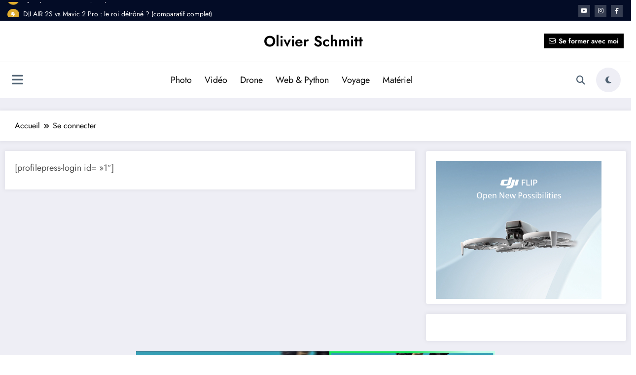

--- FILE ---
content_type: text/html; charset=UTF-8
request_url: https://olivierschmitt.fr/connexion/?action=lostpassword&template=divs-only
body_size: 32323
content:
<!doctype html>
<html lang="fr-FR">
	<head itemscope itemtype="http://schema.org/WebSite">
		<meta charset="UTF-8">
		<meta http-equiv="X-UA-Compatible" content="IE=edge">
		<meta name="viewport" content="width=device-width,initial-scale=1,shrink-to-fit=no">
		<style type="text/css">
    .header-7.header-sidebar .spnc-custom .spnc-header-logo
    {
        padding: 40px 0;
        background-repeat: no-repeat;
        background-position: center center;
        background-size: cover;
        position: relative;
    }
    .header-12.header-sidebar .spnc-header-logo
    {
        padding: 12px 10px;
        background-repeat: no-repeat;
        background-position: center center;
        background-size: cover;
        position: relative;
    }
    .header-7.header-sidebar .spnc-custom .spnc-header-logo .overlay, .header-12.header-sidebar .spnc-header-logo .overlay
    {
        background-color: rgba(0,0,0,0);
    }
    .spnc-page-section-space.spnc-video .spnc-video-row {
        background-image: url();
        background-repeat:  no-repeat;
        background-position: left top;
        background-size: cover;
        background-attachment: scroll;
    }
    .spnc-page-section-space.spnc-video .spnc-video-row .news-video-overlay{
        background-color: rgba(0,0,0,0)    }

/*first catgory post*/
 
.spnc-first-catpost :is(.i_effect14,.i_effect15):before {
    background-image: url();
    height: 530px;
}


/*Video Design 1*/
   
/* For Desktop / Ipad pro / Ipad For Scroll to top */  
@media (min-width: 768px) {
    }

/* For Mobile Device */
@media (max-width: 767px) {
            body .scroll-up a{display: none;}
    }

/* For All Device */


/* For Desktop / Ipad pro / Ipad For Progress Bar */  
@media (min-width: 768px) {
    }

/* For Mobile Device */
@media (max-width: 767px) {
            body #spnc_scroll_progressbar {display: none;}
    }

/* For All Device */

</style>

        <style type="text/css">
            body .site-footer {
            background-repeat:  no-repeat;
            background-position: left top;
            background-size: cover;
            background-attachment: scroll;
        }
    </style> 
            <style type="text/css">
           body .header-3 .spnc-left .head-contact-info li.header-date i{color: #;}
           body .header-3 .spnc-left .head-contact-info li.header-time i {
                color: #;
            }

            body .header-sidebar .spnc-date-social.spnc-left  li.header-date .date{
                 color: #;
            }
            body .header-sidebar .spnc-date-social.spnc-left  li.header-time .time {
                color: #;
            }
        </style>    
             <style type="text/css">
            body .header-sidebar .spnc-right .head-contact-info li.header-date .date {
                color: #;
            }
            body .header-sidebar .spnc-right .head-contact-info li.header-time .time {
                color: #;
            }
           body .header-3 .spnc-right .head-contact-info li.header-date i{color: #;}
           body .header-3 .spnc-right .head-contact-info li.header-time i {
                color: #;
            }

            body .header-sidebar .spnc-date-social.spnc-right  li.header-date .date{
                 color: #;
            }
            body .header-sidebar .spnc-date-social.spnc-right  li.header-time .time {
                color: #;
            }
        </style> 
            <style type="text/css">
            body.newscrunch-plus .header-sidebar .spnc-left .custom-social-icons li a {
                color: #;
                background-color: #;
            }
            body.newscrunch-plus .header-sidebar .spnc-left .custom-social-icons li > a:hover {
                color: #;
                background-color: #;
                border-color: #;
            }
            body.newscrunch-plus .header-sidebar .spnc-date-social.spnc-left .custom-date-social-icons li a {
                color: #;
            }
            body.newscrunch-plus #wrapper .header-sidebar .spnc-date-social.spnc-left .custom-date-social-icons li a:hover {
                color: #;
            }
        </style>
            <style type="text/css">
            body.newscrunch-plus .spnc-left.spnc-trending-widget .spnc-trending-post-title a, body.newscrunch-plus .spnc-left.spnc-trending-widget .spnc-trending-title a{
                color: #;
            }
            body.newscrunch-plus .spncp-selective-left.spnc-trending-widget .spnc-trending-post-title a:hover{
                color: #;
            }
        </style>
            <style type="text/css">
            body.newscrunch-plus .spnc-right.spnc-trending-widget .spnc-trending-post-title a, body.newscrunch-plus .spnc-right.spnc-trending-widget .spnc-trending-title a{
                color: #;
            }
            body.newscrunch-plus .spnc-right.spnc-trending-widget .spnc-trending-post-title a:hover{
                color: #;
            }
        </style>
    <style type="text/css">
.front-banner .spnc_column.spnc_column-2  .spnc_grid_item.spnc_grid_item-1 .spnc-post{
    border-radius: 10px;
}
.front-banner .spnc_column.spnc_column-1 .spnc_grid_item.spnc_grid_item-1 .spnc-post{
    border-radius: 10px;
}
.front-banner .spnc_column.spnc_column-3 .spnc_grid_item.spnc_grid_item-1 .spnc-post{
    border-radius: 10px;
}
</style>
<style type="text/css">
    .front-banner .spnc_grid_item.spnc_grid_item-1  #spncp-banner-carousel-1 .spnc-post-overlay{
        content: "";
        position: absolute;
        top: 0;
        bottom: 0;
        left: 0;
        right: 0;
        height: 100%;
        width: 100%;
        background-color: rgba(0, 0, 0, 0.5)    }
</style>
<style type="text/css">
    .front-banner.spnc-page-section-space .spnc_column-2 .spnc_grid_item-1 .spnc-post-overlay{
        background-color: rgba(0, 0, 0, 0.5)    }
</style>
<style type="text/css">
    .front-banner.spnc-page-section-space .spnc_column-3 .spnc_grid_item-1 .spnc-post-overlay{
        background-color: rgba(0, 0, 0, 0.5)    }
</style>

<style type="text/css">
/* Hightlight Animation Speed */
    body .spnc_highlights {animation-duration: 40s !important;}

        body .spnc_sidebar_panel{left: 0;right: auto;transform: translate3d(-100%, 0, 0);}
    body.rtl .spnc_sidebar_panel{left: auto;right: 0;transform: translate3d(100%, 0, 0);}
      
</style>
    <style type="text/css">
        [data-theme="spnc_light"] .spnc-wc-product-section.spnc_product-1 .woocommerce-loop-product__title,
        [data-theme="spnc_light"] .spnc-wc-product-section.spnc_product-2 .woocommerce-loop-product__title,
        [data-theme="spnc_light"] .spnc-wc-product-section.spnc_product-3 .woocommerce-loop-product__title{
            color: #;
        }
        [data-theme="spnc_dark"] .spnc-wc-product-section.spnc_product-1 .woocommerce-loop-product__title,
        [data-theme="spnc_dark"] .spnc-wc-product-section.spnc_product-2 .woocommerce-loop-product__title,
        [data-theme="spnc_dark"] .spnc-wc-product-section.spnc_product-3 .woocommerce-loop-product__title{
            color: #;
        }
        [data-theme="spnc_light"] body .spnc-wc-product-section .product .price,
        [data-theme="spnc_light"] #wrapper .spnc_product-2 .products .product .price,
        [data-theme="spnc_light"] #wrapper .spnc_product-3 .products .product .price{
            color: #;
        }
        [data-theme="spnc_dark"] body .spnc-wc-product-section .product .price,
        [data-theme="spnc_dark"] body #wrapper .spnc_product-2 .products .product .price,
        [data-theme="spnc_dark"] body #wrapper .spnc_product-3 .products .product .price{
            color: #;
        }
    </style>
<meta name='robots' content='index, follow, max-image-preview:large, max-snippet:-1, max-video-preview:-1' />
	<style>img:is([sizes="auto" i], [sizes^="auto," i]) { contain-intrinsic-size: 3000px 1500px }</style>
	
	<!-- This site is optimized with the Yoast SEO plugin v24.2 - https://yoast.com/wordpress/plugins/seo/ -->
	<title>Se connecter - Olivier Schmitt</title>
	<link rel="canonical" href="http://olivierschmitt.fr/connexion/" />
	<meta property="og:locale" content="fr_FR" />
	<meta property="og:type" content="article" />
	<meta property="og:title" content="Se connecter - Olivier Schmitt" />
	<meta property="og:description" content="[profilepress-login id= »1&Prime;]" />
	<meta property="og:url" content="http://olivierschmitt.fr/connexion/" />
	<meta property="og:site_name" content="Olivier Schmitt" />
	<meta property="article:modified_time" content="2017-04-25T08:01:06+00:00" />
	<meta name="twitter:card" content="summary_large_image" />
	<script type="application/ld+json" class="yoast-schema-graph">{"@context":"https://schema.org","@graph":[{"@type":"WebPage","@id":"http://olivierschmitt.fr/connexion/","url":"http://olivierschmitt.fr/connexion/","name":"Se connecter - Olivier Schmitt","isPartOf":{"@id":"https://olivierschmitt.fr/#website"},"datePublished":"2017-03-01T14:14:38+00:00","dateModified":"2017-04-25T08:01:06+00:00","breadcrumb":{"@id":"http://olivierschmitt.fr/connexion/#breadcrumb"},"inLanguage":"fr-FR","potentialAction":[{"@type":"ReadAction","target":["http://olivierschmitt.fr/connexion/"]}]},{"@type":"BreadcrumbList","@id":"http://olivierschmitt.fr/connexion/#breadcrumb","itemListElement":[{"@type":"ListItem","position":1,"name":"Accueil","item":"https://olivierschmitt.fr/"},{"@type":"ListItem","position":2,"name":"Se connecter"}]},{"@type":"WebSite","@id":"https://olivierschmitt.fr/#website","url":"https://olivierschmitt.fr/","name":"Olivier Schmitt","description":"Photographe et vidéaste professionnel","potentialAction":[{"@type":"SearchAction","target":{"@type":"EntryPoint","urlTemplate":"https://olivierschmitt.fr/?s={search_term_string}"},"query-input":{"@type":"PropertyValueSpecification","valueRequired":true,"valueName":"search_term_string"}}],"inLanguage":"fr-FR"}]}</script>
	<!-- / Yoast SEO plugin. -->


<link rel='dns-prefetch' href='//fonts.googleapis.com' />
<link rel="alternate" type="application/rss+xml" title="Olivier Schmitt &raquo; Flux" href="https://olivierschmitt.fr/feed/" />
<link rel="alternate" type="application/rss+xml" title="Olivier Schmitt &raquo; Flux des commentaires" href="https://olivierschmitt.fr/comments/feed/" />
<script type="text/javascript">
/* <![CDATA[ */
window._wpemojiSettings = {"baseUrl":"https:\/\/s.w.org\/images\/core\/emoji\/15.0.3\/72x72\/","ext":".png","svgUrl":"https:\/\/s.w.org\/images\/core\/emoji\/15.0.3\/svg\/","svgExt":".svg","source":{"concatemoji":"https:\/\/olivierschmitt.fr\/wp-includes\/js\/wp-emoji-release.min.js?ver=6.7.4"}};
/*! This file is auto-generated */
!function(i,n){var o,s,e;function c(e){try{var t={supportTests:e,timestamp:(new Date).valueOf()};sessionStorage.setItem(o,JSON.stringify(t))}catch(e){}}function p(e,t,n){e.clearRect(0,0,e.canvas.width,e.canvas.height),e.fillText(t,0,0);var t=new Uint32Array(e.getImageData(0,0,e.canvas.width,e.canvas.height).data),r=(e.clearRect(0,0,e.canvas.width,e.canvas.height),e.fillText(n,0,0),new Uint32Array(e.getImageData(0,0,e.canvas.width,e.canvas.height).data));return t.every(function(e,t){return e===r[t]})}function u(e,t,n){switch(t){case"flag":return n(e,"\ud83c\udff3\ufe0f\u200d\u26a7\ufe0f","\ud83c\udff3\ufe0f\u200b\u26a7\ufe0f")?!1:!n(e,"\ud83c\uddfa\ud83c\uddf3","\ud83c\uddfa\u200b\ud83c\uddf3")&&!n(e,"\ud83c\udff4\udb40\udc67\udb40\udc62\udb40\udc65\udb40\udc6e\udb40\udc67\udb40\udc7f","\ud83c\udff4\u200b\udb40\udc67\u200b\udb40\udc62\u200b\udb40\udc65\u200b\udb40\udc6e\u200b\udb40\udc67\u200b\udb40\udc7f");case"emoji":return!n(e,"\ud83d\udc26\u200d\u2b1b","\ud83d\udc26\u200b\u2b1b")}return!1}function f(e,t,n){var r="undefined"!=typeof WorkerGlobalScope&&self instanceof WorkerGlobalScope?new OffscreenCanvas(300,150):i.createElement("canvas"),a=r.getContext("2d",{willReadFrequently:!0}),o=(a.textBaseline="top",a.font="600 32px Arial",{});return e.forEach(function(e){o[e]=t(a,e,n)}),o}function t(e){var t=i.createElement("script");t.src=e,t.defer=!0,i.head.appendChild(t)}"undefined"!=typeof Promise&&(o="wpEmojiSettingsSupports",s=["flag","emoji"],n.supports={everything:!0,everythingExceptFlag:!0},e=new Promise(function(e){i.addEventListener("DOMContentLoaded",e,{once:!0})}),new Promise(function(t){var n=function(){try{var e=JSON.parse(sessionStorage.getItem(o));if("object"==typeof e&&"number"==typeof e.timestamp&&(new Date).valueOf()<e.timestamp+604800&&"object"==typeof e.supportTests)return e.supportTests}catch(e){}return null}();if(!n){if("undefined"!=typeof Worker&&"undefined"!=typeof OffscreenCanvas&&"undefined"!=typeof URL&&URL.createObjectURL&&"undefined"!=typeof Blob)try{var e="postMessage("+f.toString()+"("+[JSON.stringify(s),u.toString(),p.toString()].join(",")+"));",r=new Blob([e],{type:"text/javascript"}),a=new Worker(URL.createObjectURL(r),{name:"wpTestEmojiSupports"});return void(a.onmessage=function(e){c(n=e.data),a.terminate(),t(n)})}catch(e){}c(n=f(s,u,p))}t(n)}).then(function(e){for(var t in e)n.supports[t]=e[t],n.supports.everything=n.supports.everything&&n.supports[t],"flag"!==t&&(n.supports.everythingExceptFlag=n.supports.everythingExceptFlag&&n.supports[t]);n.supports.everythingExceptFlag=n.supports.everythingExceptFlag&&!n.supports.flag,n.DOMReady=!1,n.readyCallback=function(){n.DOMReady=!0}}).then(function(){return e}).then(function(){var e;n.supports.everything||(n.readyCallback(),(e=n.source||{}).concatemoji?t(e.concatemoji):e.wpemoji&&e.twemoji&&(t(e.twemoji),t(e.wpemoji)))}))}((window,document),window._wpemojiSettings);
/* ]]> */
</script>
<style type="text/css">.codecolorer-container {
  border: 1px solid #ddd !important;
}

.codecolorer-container table>tbody>tr>td, .codecolorer-container table>tbody>tr>th {
  border: 0px !important;
}

.codecolorer-container table>tbody>tr>td, .codecolorer-container table>tbody>tr>th {
  border: 0px !important;
}

.codecolorer-container table td.line-numbers {
  border-right: 1px solid #9F9F9F !important;
}

.codecolorer-container table td.line-numbers {
  padding-top: 14px !important;
}</style>
<link rel='stylesheet' id='mailchimp_sf_main_css-css' href='https://olivierschmitt.fr/?mcsf_action=main_css&#038;ver=1.6.2' type='text/css' media='all' />
<link rel='stylesheet' id='newscrunch-theme-fonts-css' href='https://olivierschmitt.fr/wp-content/fonts/c9044da7bf5559f2388eee48340d6e02.css?ver=20201110' type='text/css' media='all' />
<style id='wp-emoji-styles-inline-css' type='text/css'>

	img.wp-smiley, img.emoji {
		display: inline !important;
		border: none !important;
		box-shadow: none !important;
		height: 1em !important;
		width: 1em !important;
		margin: 0 0.07em !important;
		vertical-align: -0.1em !important;
		background: none !important;
		padding: 0 !important;
	}
</style>
<link rel='stylesheet' id='wp-block-library-css' href='https://olivierschmitt.fr/wp-includes/css/dist/block-library/style.min.css?ver=6.7.4' type='text/css' media='all' />
<style id='wp-block-library-theme-inline-css' type='text/css'>
.wp-block-audio :where(figcaption){color:#555;font-size:13px;text-align:center}.is-dark-theme .wp-block-audio :where(figcaption){color:#ffffffa6}.wp-block-audio{margin:0 0 1em}.wp-block-code{border:1px solid #ccc;border-radius:4px;font-family:Menlo,Consolas,monaco,monospace;padding:.8em 1em}.wp-block-embed :where(figcaption){color:#555;font-size:13px;text-align:center}.is-dark-theme .wp-block-embed :where(figcaption){color:#ffffffa6}.wp-block-embed{margin:0 0 1em}.blocks-gallery-caption{color:#555;font-size:13px;text-align:center}.is-dark-theme .blocks-gallery-caption{color:#ffffffa6}:root :where(.wp-block-image figcaption){color:#555;font-size:13px;text-align:center}.is-dark-theme :root :where(.wp-block-image figcaption){color:#ffffffa6}.wp-block-image{margin:0 0 1em}.wp-block-pullquote{border-bottom:4px solid;border-top:4px solid;color:currentColor;margin-bottom:1.75em}.wp-block-pullquote cite,.wp-block-pullquote footer,.wp-block-pullquote__citation{color:currentColor;font-size:.8125em;font-style:normal;text-transform:uppercase}.wp-block-quote{border-left:.25em solid;margin:0 0 1.75em;padding-left:1em}.wp-block-quote cite,.wp-block-quote footer{color:currentColor;font-size:.8125em;font-style:normal;position:relative}.wp-block-quote:where(.has-text-align-right){border-left:none;border-right:.25em solid;padding-left:0;padding-right:1em}.wp-block-quote:where(.has-text-align-center){border:none;padding-left:0}.wp-block-quote.is-large,.wp-block-quote.is-style-large,.wp-block-quote:where(.is-style-plain){border:none}.wp-block-search .wp-block-search__label{font-weight:700}.wp-block-search__button{border:1px solid #ccc;padding:.375em .625em}:where(.wp-block-group.has-background){padding:1.25em 2.375em}.wp-block-separator.has-css-opacity{opacity:.4}.wp-block-separator{border:none;border-bottom:2px solid;margin-left:auto;margin-right:auto}.wp-block-separator.has-alpha-channel-opacity{opacity:1}.wp-block-separator:not(.is-style-wide):not(.is-style-dots){width:100px}.wp-block-separator.has-background:not(.is-style-dots){border-bottom:none;height:1px}.wp-block-separator.has-background:not(.is-style-wide):not(.is-style-dots){height:2px}.wp-block-table{margin:0 0 1em}.wp-block-table td,.wp-block-table th{word-break:normal}.wp-block-table :where(figcaption){color:#555;font-size:13px;text-align:center}.is-dark-theme .wp-block-table :where(figcaption){color:#ffffffa6}.wp-block-video :where(figcaption){color:#555;font-size:13px;text-align:center}.is-dark-theme .wp-block-video :where(figcaption){color:#ffffffa6}.wp-block-video{margin:0 0 1em}:root :where(.wp-block-template-part.has-background){margin-bottom:0;margin-top:0;padding:1.25em 2.375em}
</style>
<style id='classic-theme-styles-inline-css' type='text/css'>
/*! This file is auto-generated */
.wp-block-button__link{color:#fff;background-color:#32373c;border-radius:9999px;box-shadow:none;text-decoration:none;padding:calc(.667em + 2px) calc(1.333em + 2px);font-size:1.125em}.wp-block-file__button{background:#32373c;color:#fff;text-decoration:none}
</style>
<style id='global-styles-inline-css' type='text/css'>
:root{--wp--preset--aspect-ratio--square: 1;--wp--preset--aspect-ratio--4-3: 4/3;--wp--preset--aspect-ratio--3-4: 3/4;--wp--preset--aspect-ratio--3-2: 3/2;--wp--preset--aspect-ratio--2-3: 2/3;--wp--preset--aspect-ratio--16-9: 16/9;--wp--preset--aspect-ratio--9-16: 9/16;--wp--preset--color--black: #000000;--wp--preset--color--cyan-bluish-gray: #abb8c3;--wp--preset--color--white: #ffffff;--wp--preset--color--pale-pink: #f78da7;--wp--preset--color--vivid-red: #cf2e2e;--wp--preset--color--luminous-vivid-orange: #ff6900;--wp--preset--color--luminous-vivid-amber: #fcb900;--wp--preset--color--light-green-cyan: #7bdcb5;--wp--preset--color--vivid-green-cyan: #00d084;--wp--preset--color--pale-cyan-blue: #8ed1fc;--wp--preset--color--vivid-cyan-blue: #0693e3;--wp--preset--color--vivid-purple: #9b51e0;--wp--preset--gradient--vivid-cyan-blue-to-vivid-purple: linear-gradient(135deg,rgba(6,147,227,1) 0%,rgb(155,81,224) 100%);--wp--preset--gradient--light-green-cyan-to-vivid-green-cyan: linear-gradient(135deg,rgb(122,220,180) 0%,rgb(0,208,130) 100%);--wp--preset--gradient--luminous-vivid-amber-to-luminous-vivid-orange: linear-gradient(135deg,rgba(252,185,0,1) 0%,rgba(255,105,0,1) 100%);--wp--preset--gradient--luminous-vivid-orange-to-vivid-red: linear-gradient(135deg,rgba(255,105,0,1) 0%,rgb(207,46,46) 100%);--wp--preset--gradient--very-light-gray-to-cyan-bluish-gray: linear-gradient(135deg,rgb(238,238,238) 0%,rgb(169,184,195) 100%);--wp--preset--gradient--cool-to-warm-spectrum: linear-gradient(135deg,rgb(74,234,220) 0%,rgb(151,120,209) 20%,rgb(207,42,186) 40%,rgb(238,44,130) 60%,rgb(251,105,98) 80%,rgb(254,248,76) 100%);--wp--preset--gradient--blush-light-purple: linear-gradient(135deg,rgb(255,206,236) 0%,rgb(152,150,240) 100%);--wp--preset--gradient--blush-bordeaux: linear-gradient(135deg,rgb(254,205,165) 0%,rgb(254,45,45) 50%,rgb(107,0,62) 100%);--wp--preset--gradient--luminous-dusk: linear-gradient(135deg,rgb(255,203,112) 0%,rgb(199,81,192) 50%,rgb(65,88,208) 100%);--wp--preset--gradient--pale-ocean: linear-gradient(135deg,rgb(255,245,203) 0%,rgb(182,227,212) 50%,rgb(51,167,181) 100%);--wp--preset--gradient--electric-grass: linear-gradient(135deg,rgb(202,248,128) 0%,rgb(113,206,126) 100%);--wp--preset--gradient--midnight: linear-gradient(135deg,rgb(2,3,129) 0%,rgb(40,116,252) 100%);--wp--preset--font-size--small: 13px;--wp--preset--font-size--medium: 20px;--wp--preset--font-size--large: 36px;--wp--preset--font-size--x-large: 42px;--wp--preset--spacing--20: 0.44rem;--wp--preset--spacing--30: 0.67rem;--wp--preset--spacing--40: 1rem;--wp--preset--spacing--50: 1.5rem;--wp--preset--spacing--60: 2.25rem;--wp--preset--spacing--70: 3.38rem;--wp--preset--spacing--80: 5.06rem;--wp--preset--shadow--natural: 6px 6px 9px rgba(0, 0, 0, 0.2);--wp--preset--shadow--deep: 12px 12px 50px rgba(0, 0, 0, 0.4);--wp--preset--shadow--sharp: 6px 6px 0px rgba(0, 0, 0, 0.2);--wp--preset--shadow--outlined: 6px 6px 0px -3px rgba(255, 255, 255, 1), 6px 6px rgba(0, 0, 0, 1);--wp--preset--shadow--crisp: 6px 6px 0px rgba(0, 0, 0, 1);}:where(.is-layout-flex){gap: 0.5em;}:where(.is-layout-grid){gap: 0.5em;}body .is-layout-flex{display: flex;}.is-layout-flex{flex-wrap: wrap;align-items: center;}.is-layout-flex > :is(*, div){margin: 0;}body .is-layout-grid{display: grid;}.is-layout-grid > :is(*, div){margin: 0;}:where(.wp-block-columns.is-layout-flex){gap: 2em;}:where(.wp-block-columns.is-layout-grid){gap: 2em;}:where(.wp-block-post-template.is-layout-flex){gap: 1.25em;}:where(.wp-block-post-template.is-layout-grid){gap: 1.25em;}.has-black-color{color: var(--wp--preset--color--black) !important;}.has-cyan-bluish-gray-color{color: var(--wp--preset--color--cyan-bluish-gray) !important;}.has-white-color{color: var(--wp--preset--color--white) !important;}.has-pale-pink-color{color: var(--wp--preset--color--pale-pink) !important;}.has-vivid-red-color{color: var(--wp--preset--color--vivid-red) !important;}.has-luminous-vivid-orange-color{color: var(--wp--preset--color--luminous-vivid-orange) !important;}.has-luminous-vivid-amber-color{color: var(--wp--preset--color--luminous-vivid-amber) !important;}.has-light-green-cyan-color{color: var(--wp--preset--color--light-green-cyan) !important;}.has-vivid-green-cyan-color{color: var(--wp--preset--color--vivid-green-cyan) !important;}.has-pale-cyan-blue-color{color: var(--wp--preset--color--pale-cyan-blue) !important;}.has-vivid-cyan-blue-color{color: var(--wp--preset--color--vivid-cyan-blue) !important;}.has-vivid-purple-color{color: var(--wp--preset--color--vivid-purple) !important;}.has-black-background-color{background-color: var(--wp--preset--color--black) !important;}.has-cyan-bluish-gray-background-color{background-color: var(--wp--preset--color--cyan-bluish-gray) !important;}.has-white-background-color{background-color: var(--wp--preset--color--white) !important;}.has-pale-pink-background-color{background-color: var(--wp--preset--color--pale-pink) !important;}.has-vivid-red-background-color{background-color: var(--wp--preset--color--vivid-red) !important;}.has-luminous-vivid-orange-background-color{background-color: var(--wp--preset--color--luminous-vivid-orange) !important;}.has-luminous-vivid-amber-background-color{background-color: var(--wp--preset--color--luminous-vivid-amber) !important;}.has-light-green-cyan-background-color{background-color: var(--wp--preset--color--light-green-cyan) !important;}.has-vivid-green-cyan-background-color{background-color: var(--wp--preset--color--vivid-green-cyan) !important;}.has-pale-cyan-blue-background-color{background-color: var(--wp--preset--color--pale-cyan-blue) !important;}.has-vivid-cyan-blue-background-color{background-color: var(--wp--preset--color--vivid-cyan-blue) !important;}.has-vivid-purple-background-color{background-color: var(--wp--preset--color--vivid-purple) !important;}.has-black-border-color{border-color: var(--wp--preset--color--black) !important;}.has-cyan-bluish-gray-border-color{border-color: var(--wp--preset--color--cyan-bluish-gray) !important;}.has-white-border-color{border-color: var(--wp--preset--color--white) !important;}.has-pale-pink-border-color{border-color: var(--wp--preset--color--pale-pink) !important;}.has-vivid-red-border-color{border-color: var(--wp--preset--color--vivid-red) !important;}.has-luminous-vivid-orange-border-color{border-color: var(--wp--preset--color--luminous-vivid-orange) !important;}.has-luminous-vivid-amber-border-color{border-color: var(--wp--preset--color--luminous-vivid-amber) !important;}.has-light-green-cyan-border-color{border-color: var(--wp--preset--color--light-green-cyan) !important;}.has-vivid-green-cyan-border-color{border-color: var(--wp--preset--color--vivid-green-cyan) !important;}.has-pale-cyan-blue-border-color{border-color: var(--wp--preset--color--pale-cyan-blue) !important;}.has-vivid-cyan-blue-border-color{border-color: var(--wp--preset--color--vivid-cyan-blue) !important;}.has-vivid-purple-border-color{border-color: var(--wp--preset--color--vivid-purple) !important;}.has-vivid-cyan-blue-to-vivid-purple-gradient-background{background: var(--wp--preset--gradient--vivid-cyan-blue-to-vivid-purple) !important;}.has-light-green-cyan-to-vivid-green-cyan-gradient-background{background: var(--wp--preset--gradient--light-green-cyan-to-vivid-green-cyan) !important;}.has-luminous-vivid-amber-to-luminous-vivid-orange-gradient-background{background: var(--wp--preset--gradient--luminous-vivid-amber-to-luminous-vivid-orange) !important;}.has-luminous-vivid-orange-to-vivid-red-gradient-background{background: var(--wp--preset--gradient--luminous-vivid-orange-to-vivid-red) !important;}.has-very-light-gray-to-cyan-bluish-gray-gradient-background{background: var(--wp--preset--gradient--very-light-gray-to-cyan-bluish-gray) !important;}.has-cool-to-warm-spectrum-gradient-background{background: var(--wp--preset--gradient--cool-to-warm-spectrum) !important;}.has-blush-light-purple-gradient-background{background: var(--wp--preset--gradient--blush-light-purple) !important;}.has-blush-bordeaux-gradient-background{background: var(--wp--preset--gradient--blush-bordeaux) !important;}.has-luminous-dusk-gradient-background{background: var(--wp--preset--gradient--luminous-dusk) !important;}.has-pale-ocean-gradient-background{background: var(--wp--preset--gradient--pale-ocean) !important;}.has-electric-grass-gradient-background{background: var(--wp--preset--gradient--electric-grass) !important;}.has-midnight-gradient-background{background: var(--wp--preset--gradient--midnight) !important;}.has-small-font-size{font-size: var(--wp--preset--font-size--small) !important;}.has-medium-font-size{font-size: var(--wp--preset--font-size--medium) !important;}.has-large-font-size{font-size: var(--wp--preset--font-size--large) !important;}.has-x-large-font-size{font-size: var(--wp--preset--font-size--x-large) !important;}
:where(.wp-block-post-template.is-layout-flex){gap: 1.25em;}:where(.wp-block-post-template.is-layout-grid){gap: 1.25em;}
:where(.wp-block-columns.is-layout-flex){gap: 2em;}:where(.wp-block-columns.is-layout-grid){gap: 2em;}
:root :where(.wp-block-pullquote){font-size: 1.5em;line-height: 1.6;}
</style>
<link rel='stylesheet' id='sps-font-awesome-css' href='https://olivierschmitt.fr/wp-content/plugins/spice-post-slider/assets/css/font-awesome/css/all.min.css?ver=5.15.4' type='text/css' media='all' />
<link rel='stylesheet' id='sps-owl-css' href='https://olivierschmitt.fr/wp-content/plugins/spice-post-slider/assets/css/owl.carousel.css?ver=2.2.1' type='text/css' media='all' />
<link rel='stylesheet' id='sps-front-css' href='https://olivierschmitt.fr/wp-content/plugins/spice-post-slider/assets/css/front.css?ver=2.1' type='text/css' media='all' />
<link rel='stylesheet' id='sps-google-fonts-css' href='//fonts.googleapis.com/css?family=ABeeZee%7CAbel%7CAbril+Fatface%7CAclonica%7CAcme%7CActor%7CAdamina%7CAdvent+Pro%7CAguafina+Script%7CAkronim%7CAladin%7CAldrich%7CAlef%7CAlegreya%7CAlegreya+SC%7CAlegreya+Sans%7CAlegreya+Sans+SC%7CAlex+Brush%7CAlfa+Slab+One%7CAlice%7CAlike%7CAlike+Angular%7CAllan%7CAllerta%7CAllerta+Stencil%7CAllura%7CAlmendra%7CAlmendra+Display%7CAlmendra+SC%7CAmarante%7CAmaranth%7CAmatic+SC%7CAmatica+SC%7CAmethysta%7CAmiko%7CAmiri%7CAmita%7CAnaheim%7CAndada%7CAndika%7CAngkor%7CAnnie+Use+Your+Telescope%7CAnonymous+Pro%7CAntic%7CAntic+Didone%7CAntic+Slab%7CAnton%7CArapey%7CArbutus%7CArbutus+Slab%7CArchitects+Daughter%7CArchivo+Black%7CArchivo+Narrow%7CAref+Ruqaa%7CArima+Madurai%7CArimo%7CArizonia%7CArmata%7CArtifika%7CArvo%7CArya%7CAsap%7CAsar%7CAsset%7CAssistant%7CAstloch%7CAsul%7CAthiti%7CAtma%7CAtomic+Age%7CAubrey%7CAudiowide%7CAutour+One%7CAverage%7CAverage+Sans%7CAveria+Gruesa+Libre%7CAveria+Libre%7CAveria+Sans+Libre%7CAveria+Serif+Libre%7CBad+Script%7CBaloo%7CBaloo+Bhai%7CBaloo+Da%7CBaloo+Thambi%7CBalthazar%7CBangers%7CBasic%7CBattambang%7CBaumans%7CBayon%7CBelgrano%7CBelleza%7CBenchNine%7CBentham%7CBerkshire+Swash%7CBevan%7CBigelow+Rules%7CBigshot+One%7CBilbo%7CBilbo+Swash+Caps%7CBioRhyme%7CBioRhyme+Expanded%7CBiryani%7CBitter%7CBlack+Ops+One%7CBokor%7CBonbon%7CBoogaloo%7CBowlby+One%7CBowlby+One+SC%7CBrawler%7CBree+Serif%7CBubblegum+Sans%7CBubbler+One%7CBuda%7CBuenard%7CBungee%7CBungee+Hairline%7CBungee+Inline%7CBungee+Outline%7CBungee+Shade%7CButcherman%7CButterfly+Kids%7CCabin%7CCabin+Condensed%7CCabin+Sketch%7CCaesar+Dressing%7CCagliostro%7CCairo%7CCalligraffitti%7CCambay%7CCambo%7CCandal%7CCantarell%7CCantata+One%7CCantora+One%7CCapriola%7CCardo%7CCarme%7CCarrois+Gothic%7CCarrois+Gothic+SC%7CCarter+One%7CCatamaran%7CCaudex%7CCaveat%7CCaveat+Brush%7CCedarville+Cursive%7CCeviche+One%7CChanga%7CChanga+One%7CChango%7CChathura%7CChau+Philomene+One%7CChela+One%7CChelsea+Market%7CChenla%7CCherry+Cream+Soda%7CCherry+Swash%7CChewy%7CChicle%7CChivo%7CChonburi%7CCinzel%7CCinzel+Decorative%7CClicker+Script%7CCoda%7CCoda+Caption%7CCodystar%7CCoiny%7CCombo%7CComfortaa%7CComing+Soon%7CConcert+One%7CCondiment%7CContent%7CContrail+One%7CConvergence%7CCookie%7CCopse%7CCorben%7CCormorant%7CCormorant+Garamond%7CCormorant+Infant%7CCormorant+SC%7CCormorant+Unicase%7CCormorant+Upright%7CCourgette%7CCousine%7CCoustard%7CCovered+By+Your+Grace%7CCrafty+Girls%7CCreepster%7CCrete+Round%7CCrimson+Text%7CCroissant+One%7CCrushed%7CCuprum%7CCutive%7CCutive+Mono%7CDamion%7CDancing+Script%7CDangrek%7CDavid+Libre%7CDawning+of+a+New+Day%7CDays+One%7CDekko%7CDelius%7CDelius+Swash+Caps%7CDelius+Unicase%7CDella+Respira%7CDenk+One%7CDevonshire%7CDhurjati%7CDidact+Gothic%7CDiplomata%7CDiplomata+SC%7CDomine%7CDonegal+One%7CDoppio+One%7CDorsa%7CDosis%7CDr+Sugiyama%7CDroid+Sans%7CDroid+Sans+Mono%7CDroid+Serif%7CDuru+Sans%7CDynalight%7CEB+Garamond%7CEagle+Lake%7CEater%7CEconomica%7CEczar%7CEk+Mukta%7CEl+Messiri%7CElectrolize%7CElsie%7CElsie+Swash+Caps%7CEmblema+One%7CEmilys+Candy%7CEngagement%7CEnglebert%7CEnriqueta%7CErica+One%7CEsteban%7CEuphoria+Script%7CEwert%7CExo%7CExo+2%7CExpletus+Sans%7CFanwood+Text%7CFarsan%7CFascinate%7CFascinate+Inline%7CFaster+One%7CFasthand%7CFauna+One%7CFederant%7CFedero%7CFelipa%7CFenix%7CFinger+Paint%7CFira+Mono%7CFira+Sans%7CFjalla+One%7CFjord+One%7CFlamenco%7CFlavors%7CFondamento%7CFontdiner+Swanky%7CForum%7CFrancois+One%7CFrank+Ruhl+Libre%7CFreckle+Face%7CFredericka+the+Great%7CFredoka+One%7CFreehand%7CFresca%7CFrijole%7CFruktur%7CFugaz+One%7CGFS+Didot%7CGFS+Neohellenic%7CGabriela%7CGafata%7CGalada%7CGaldeano%7CGalindo%7CGentium+Basic%7CGentium+Book+Basic%7CGeo%7CGeostar%7CGeostar+Fill%7CGermania+One%7CGidugu%7CGilda+Display%7CGive+You+Glory%7CGlass+Antiqua%7CGlegoo%7CGloria+Hallelujah%7CGoblin+One%7CGochi+Hand%7CGorditas%7CGoudy+Bookletter+1911%7CGraduate%7CGrand+Hotel%7CGravitas+One%7CGreat+Vibes%7CGriffy%7CGruppo%7CGudea%7CGurajada%7CHabibi%7CHalant%7CHammersmith+One%7CHanalei%7CHanalei+Fill%7CHandlee%7CHanuman%7CHappy+Monkey%7CHarmattan%7CHeadland+One%7CHeebo%7CHenny+Penny%7CHerr+Von+Muellerhoff%7CHind%7CHind+Guntur%7CHind+Madurai%7CHind+Siliguri%7CHind+Vadodara%7CHoltwood+One+SC%7CHomemade+Apple%7CHomenaje%7CIM+Fell+DW+Pica%7CIM+Fell+DW+Pica+SC%7CIM+Fell+Double+Pica%7CIM+Fell+Double+Pica+SC%7CIM+Fell+English%7CIM+Fell+English+SC%7CIM+Fell+French+Canon%7CIM+Fell+French+Canon+SC%7CIM+Fell+Great+Primer%7CIM+Fell+Great+Primer+SC%7CIceberg%7CIceland%7CImprima%7CInconsolata%7CInder%7CIndie+Flower%7CInika%7CInknut+Antiqua%7CIrish+Grover%7CIstok+Web%7CItaliana%7CItalianno%7CItim%7CJacques+Francois%7CJacques+Francois+Shadow%7CJaldi%7CJim+Nightshade%7CJockey+One%7CJolly+Lodger%7CJomhuria%7CJosefin+Sans%7CJosefin+Slab%7CJoti+One%7CJudson%7CJulee%7CJulius+Sans+One%7CJunge%7CJura%7CJust+Another+Hand%7CJust+Me+Again+Down+Here%7CKadwa%7CKalam%7CKameron%7CKanit%7CKantumruy%7CKarla%7CKarma%7CKatibeh%7CKaushan+Script%7CKavivanar%7CKavoon%7CKdam+Thmor%7CKeania+One%7CKelly+Slab%7CKenia%7CKhand%7CKhmer%7CKhula%7CKite+One%7CKnewave%7CKotta+One%7CKoulen%7CKranky%7CKreon%7CKristi%7CKrona+One%7CKumar+One%7CKumar+One+Outline%7CKurale%7CLa+Belle+Aurore%7CLaila%7CLakki+Reddy%7CLalezar%7CLancelot%7CLateef%7CLato%7CLeague+Script%7CLeckerli+One%7CLedger%7CLekton%7CLemon%7CLemonada%7CLibre+Baskerville%7CLibre+Franklin%7CLife+Savers%7CLilita+One%7CLily+Script+One%7CLimelight%7CLinden+Hill%7CLobster%7CLobster+Two%7CLondrina+Outline%7CLondrina+Shadow%7CLondrina+Sketch%7CLondrina+Solid%7CLora%7CLove+Ya+Like+A+Sister%7CLoved+by+the+King%7CLovers+Quarrel%7CLuckiest+Guy%7CLusitana%7CLustria%7CMacondo%7CMacondo+Swash+Caps%7CMada%7CMagra%7CMaiden+Orange%7CMaitree%7CMako%7CMallanna%7CMandali%7CMarcellus%7CMarcellus+SC%7CMarck+Script%7CMargarine%7CMarko+One%7CMarmelad%7CMartel%7CMartel+Sans%7CMarvel%7CMate%7CMate+SC%7CMaven+Pro%7CMcLaren%7CMeddon%7CMedievalSharp%7CMedula+One%7CMeera+Inimai%7CMegrim%7CMeie+Script%7CMerienda%7CMerienda+One%7CMerriweather%7CMerriweather+Sans%7CMetal%7CMetal+Mania%7CMetrophobic%7CMichroma%7CMilonga%7CMiltonian%7CMiltonian+Tattoo%7CMiniver%7CMiriam+Libre%7CMirza%7CMiss+Fajardose%7CMitr%7CModak%7CModern+Antiqua%7CMogra%7CMolengo%7CMolle%7CMonda%7CMonofett%7CMonoton%7CMonsieur+La+Doulaise%7CMontaga%7CMontez%7CMontserrat%7CMontserrat+Alternates%7CMontserrat+Subrayada%7CMoul%7CMoulpali%7CMountains+of+Christmas%7CMouse+Memoirs%7CMr+Bedfort%7CMr+Dafoe%7CMr+De+Haviland%7CMrs+Saint+Delafield%7CMrs+Sheppards%7CMukta+Vaani%7CMuli%7CMystery+Quest%7CNTR%7CNeucha%7CNeuton%7CNew+Rocker%7CNews+Cycle%7CNiconne%7CNixie+One%7CNobile%7CNokora%7CNorican%7CNosifer%7CNothing+You+Could+Do%7CNoticia+Text%7CNoto+Sans%7CNoto+Serif%7CNova+Cut%7CNova+Flat%7CNova+Mono%7CNova+Oval%7CNova+Round%7CNova+Script%7CNova+Slim%7CNova+Square%7CNumans%7CNunito%7CNunito+Sans%7COdor+Mean+Chey%7COffside%7COld+Standard+TT%7COldenburg%7COleo+Script%7COleo+Script+Swash+Caps%7COpen+Sans%7COpen+Sans+Condensed%7COranienbaum%7COrbitron%7COregano%7COrienta%7COriginal+Surfer%7COswald%7COver+the+Rainbow%7COverlock%7COverlock+SC%7COvo%7COxygen%7COxygen+Mono%7CPT+Mono%7CPT+Sans%7CPT+Sans+Caption%7CPT+Sans+Narrow%7CPT+Serif%7CPT+Serif+Caption%7CPacifico%7CPalanquin%7CPalanquin+Dark%7CPaprika%7CParisienne%7CPassero+One%7CPassion+One%7CPathway+Gothic+One%7CPatrick+Hand%7CPatrick+Hand+SC%7CPattaya%7CPatua+One%7CPavanam%7CPaytone+One%7CPeddana%7CPeralta%7CPermanent+Marker%7CPetit+Formal+Script%7CPetrona%7CPhilosopher%7CPiedra%7CPinyon+Script%7CPirata+One%7CPlaster%7CPlay%7CPlayball%7CPlayfair+Display%7CPlayfair+Display+SC%7CPodkova%7CPoiret+One%7CPoller+One%7CPoly%7CPompiere%7CPontano+Sans%7CPoppins%7CPort+Lligat+Sans%7CPort+Lligat+Slab%7CPragati+Narrow%7CPrata%7CPreahvihear%7CPress+Start+2P%7CPridi%7CPrincess+Sofia%7CProciono%7CPrompt%7CProsto+One%7CProza+Libre%7CPuritan%7CPurple+Purse%7CQuando%7CQuantico%7CQuattrocento%7CQuattrocento+Sans%7CQuestrial%7CQuicksand%7CQuintessential%7CQwigley%7CRacing+Sans+One%7CRadley%7CRajdhani%7CRakkas%7CRaleway%7CRaleway+Dots%7CRamabhadra%7CRamaraja%7CRambla%7CRammetto+One%7CRanchers%7CRancho%7CRanga%7CRasa%7CRationale%7CRedressed%7CReem+Kufi%7CReenie+Beanie%7CRevalia%7CRhodium+Libre%7CRibeye%7CRibeye+Marrow%7CRighteous%7CRisque%7CRoboto%7CRoboto+Condensed%7CRoboto+Mono%7CRoboto+Slab%7CRochester%7CRock+Salt%7CRokkitt%7CRomanesco%7CRopa+Sans%7CRosario%7CRosarivo%7CRouge+Script%7CRozha+One%7CRubik%7CRubik+Mono+One%7CRubik+One%7CRuda%7CRufina%7CRuge+Boogie%7CRuluko%7CRum+Raisin%7CRuslan+Display%7CRuthie%7CRye%7CSacramento%7CSahitya%7CSail%7CSalsa%7CSanchez%7CSancreek%7CSansita+One%7CSarala%7CSarina%7CSarpanch%7CSatisfy%7CScada%7CScheherazade%7CSchoolbell%7CScope+One%7CSeaweed+Script%7CSecular+One%7CSen%7CSevillana%7CSeymour+One%7CShadows+Into+Light%7CShadows+Into+Light+Two%7CShanti%7CShare%7CShare+Tech%7CShare+Tech+Mono%7CShojumaru%7CShort+Stack%7CShrikhand%7CSiemreap%7CSigmar+One%7CSignika%7CSignika+Negative%7CSimonetta%7CSintony%7CSirin+Stencil%7CSix+Caps%7CSkranji%7CSlabo+13px%7CSlabo+27px%7CSlackey%7CSmokum%7CSmythe%7CSniglet%7CSnippet%7CSnowburst+One%7CSofadi+One%7CSofia%7CSonsie+One%7CSorts+Mill+Goudy%7CSource+Code+Pro%7CSource+Sans+Pro%7CSource+Serif+Pro%7CSpace+Mono%7CSpecial+Elite%7CSpicy+Rice%7CSpinnaker%7CSpirax%7CSquada+One%7CSree+Krushnadevaraya%7CSriracha%7CStalemate%7CStalinist+One%7CStardos+Stencil%7CStint+Ultra+Condensed%7CStint+Ultra+Expanded%7CStoke%7CStrait%7CSue+Ellen+Francisco%7CSuez+One%7CSumana%7CSunshiney%7CSupermercado+One%7CSura%7CSuranna%7CSuravaram%7CSuwannaphum%7CSwanky+and+Moo+Moo%7CSyncopate%7CTangerine%7CTaprom%7CTauri%7CTaviraj%7CTeko%7CTelex%7CTenali+Ramakrishna%7CTenor+Sans%7CText+Me+One%7CThe+Girl+Next+Door%7CTienne%7CTillana%7CTimmana%7CTinos%7CTitan+One%7CTitillium+Web%7CTrade+Winds%7CTrirong%7CTrocchi%7CTrochut%7CTrykker%7CTulpen+One%7CUbuntu%7CUbuntu+Condensed%7CUbuntu+Mono%7CUltra%7CUncial+Antiqua%7CUnderdog%7CUnica+One%7CUnifrakturCook%7CUnifrakturMaguntia%7CUnkempt%7CUnlock%7CUnna%7CVT323%7CVampiro+One%7CVarela%7CVarela+Round%7CVast+Shadow%7CVesper+Libre%7CVibur%7CVidaloka%7CViga%7CVoces%7CVolkhov%7CVollkorn%7CVoltaire%7CWaiting+for+the+Sunrise%7CWallpoet%7CWalter+Turncoat%7CWarnes%7CWellfleet%7CWendy+One%7CWire+One%7CWork+Sans%7CYanone+Kaffeesatz%7CYantramanav%7CYatra+One%7CYellowtail%7CYeseva+One%7CYesteryear%7CYrsa%7CZeyada&#038;subset=latin%2Clatin-ext&#038;ver=2.1' type='text/css' media='all' />
<link rel='stylesheet' id='contact-form-7-css' href='https://olivierschmitt.fr/wp-content/plugins/contact-form-7/includes/css/styles.css?ver=6.0.3' type='text/css' media='all' />
<link rel='stylesheet' id='spice-social-share-font-awesome-css' href='https://olivierschmitt.fr/wp-content/plugins/spice-social-share/assets/css/font-awesome/css/all.min.css?ver=6.5.1' type='text/css' media='all' />
<link rel='stylesheet' id='spice-social-share-custom-css' href='https://olivierschmitt.fr/wp-content/plugins/spice-social-share/assets/css/custom.css?ver=1.2.2' type='text/css' media='all' />
<link rel='stylesheet' id='twenty20-css' href='https://olivierschmitt.fr/wp-content/plugins/twenty20/assets/css/twenty20.css?ver=1.7.5' type='text/css' media='all' />
<link rel='stylesheet' id='newsblogger-dark-style-css' href='https://olivierschmitt.fr/wp-content/themes/newsblogger/assets/css/dark.css?ver=6.7.4' type='text/css' media='all' />
<link rel='stylesheet' id='newsblogger-parent-style-css' href='https://olivierschmitt.fr/wp-content/themes/newscrunch/style.css?ver=6.7.4' type='text/css' media='all' />
<link rel='stylesheet' id='animate-css' href='https://olivierschmitt.fr/wp-content/themes/newscrunch/assets/css/animate.min.css?ver=6.7.4' type='text/css' media='all' />
<link rel='stylesheet' id='newscrunch-menu-css-css' href='https://olivierschmitt.fr/wp-content/themes/newscrunch/assets/css/theme-menu.css?ver=6.7.4' type='text/css' media='all' />
<link rel='stylesheet' id='owl-carousel-css' href='https://olivierschmitt.fr/wp-content/themes/newscrunch/assets/css/owl.carousel.min.css?ver=6.7.4' type='text/css' media='all' />
<link rel='stylesheet' id='newscrunch-style-css' href='https://olivierschmitt.fr/wp-content/themes/newsblogger/style.css?ver=6.7.4' type='text/css' media='all' />
<link rel='stylesheet' id='font-awesome-min-css' href='https://olivierschmitt.fr/wp-content/themes/newscrunch/assets/css/font-awesome/css/all.min.css?ver=6.7.4' type='text/css' media='all' />
<link rel='stylesheet' id='newscrunch-dark-css' href='https://olivierschmitt.fr/wp-content/themes/newscrunch/assets/css/dark.css?ver=6.7.4' type='text/css' media='all' />
<link rel='stylesheet' id='spice-social-share-google-fonts-css' href='//fonts.googleapis.com/css?family=ABeeZee%7CAbel%7CAbril+Fatface%7CAclonica%7CAcme%7CActor%7CAdamina%7CAdvent+Pro%7CAguafina+Script%7CAkronim%7CAladin%7CAldrich%7CAlef%7CAlegreya%7CAlegreya+SC%7CAlegreya+Sans%7CAlegreya+Sans+SC%7CAlex+Brush%7CAlfa+Slab+One%7CAlice%7CAlike%7CAlike+Angular%7CAllan%7CAllerta%7CAllerta+Stencil%7CAllura%7CAlmendra%7CAlmendra+Display%7CAlmendra+SC%7CAmarante%7CAmaranth%7CAmatic+SC%7CAmatica+SC%7CAmethysta%7CAmiko%7CAmiri%7CAmita%7CAnaheim%7CAndada%7CAndika%7CAngkor%7CAnnie+Use+Your+Telescope%7CAnonymous+Pro%7CAntic%7CAntic+Didone%7CAntic+Slab%7CAnton%7CArapey%7CArbutus%7CArbutus+Slab%7CArchitects+Daughter%7CArchivo+Black%7CArchivo+Narrow%7CAref+Ruqaa%7CArima+Madurai%7CArimo%7CArizonia%7CArmata%7CArtifika%7CArvo%7CArya%7CAsap%7CAsar%7CAsset%7CAssistant%7CAstloch%7CAsul%7CAthiti%7CAtma%7CAtomic+Age%7CAubrey%7CAudiowide%7CAutour+One%7CAverage%7CAverage+Sans%7CAveria+Gruesa+Libre%7CAveria+Libre%7CAveria+Sans+Libre%7CAveria+Serif+Libre%7CBad+Script%7CBaloo%7CBaloo+Bhai%7CBaloo+Da%7CBaloo+Thambi%7CBalthazar%7CBangers%7CBasic%7CBattambang%7CBaumans%7CBayon%7CBelgrano%7CBelleza%7CBenchNine%7CBentham%7CBerkshire+Swash%7CBevan%7CBigelow+Rules%7CBigshot+One%7CBilbo%7CBilbo+Swash+Caps%7CBioRhyme%7CBioRhyme+Expanded%7CBiryani%7CBitter%7CBlack+Ops+One%7CBokor%7CBonbon%7CBoogaloo%7CBowlby+One%7CBowlby+One+SC%7CBrawler%7CBree+Serif%7CBubblegum+Sans%7CBubbler+One%7CBuda%7CBuenard%7CBungee%7CBungee+Hairline%7CBungee+Inline%7CBungee+Outline%7CBungee+Shade%7CButcherman%7CButterfly+Kids%7CCabin%7CCabin+Condensed%7CCabin+Sketch%7CCaesar+Dressing%7CCagliostro%7CCairo%7CCalligraffitti%7CCambay%7CCambo%7CCandal%7CCantarell%7CCantata+One%7CCantora+One%7CCapriola%7CCardo%7CCarme%7CCarrois+Gothic%7CCarrois+Gothic+SC%7CCarter+One%7CCatamaran%7CCaudex%7CCaveat%7CCaveat+Brush%7CCedarville+Cursive%7CCeviche+One%7CChanga%7CChanga+One%7CChango%7CChathura%7CChau+Philomene+One%7CChela+One%7CChelsea+Market%7CChenla%7CCherry+Cream+Soda%7CCherry+Swash%7CChewy%7CChicle%7CChivo%7CChonburi%7CCinzel%7CCinzel+Decorative%7CClicker+Script%7CCoda%7CCoda+Caption%7CCodystar%7CCoiny%7CCombo%7CComfortaa%7CComing+Soon%7CConcert+One%7CCondiment%7CContent%7CContrail+One%7CConvergence%7CCookie%7CCopse%7CCorben%7CCormorant%7CCormorant+Garamond%7CCormorant+Infant%7CCormorant+SC%7CCormorant+Unicase%7CCormorant+Upright%7CCourgette%7CCousine%7CCoustard%7CCovered+By+Your+Grace%7CCrafty+Girls%7CCreepster%7CCrete+Round%7CCrimson+Text%7CCroissant+One%7CCrushed%7CCuprum%7CCutive%7CCutive+Mono%7CDamion%7CDancing+Script%7CDangrek%7CDavid+Libre%7CDawning+of+a+New+Day%7CDays+One%7CDekko%7CDelius%7CDelius+Swash+Caps%7CDelius+Unicase%7CDella+Respira%7CDenk+One%7CDevonshire%7CDhurjati%7CDidact+Gothic%7CDiplomata%7CDiplomata+SC%7CDomine%7CDonegal+One%7CDoppio+One%7CDorsa%7CDosis%7CDr+Sugiyama%7CDroid+Sans%7CDroid+Sans+Mono%7CDroid+Serif%7CDuru+Sans%7CDynalight%7CEB+Garamond%7CEagle+Lake%7CEater%7CEconomica%7CEczar%7CEk+Mukta%7CEl+Messiri%7CElectrolize%7CElsie%7CElsie+Swash+Caps%7CEmblema+One%7CEmilys+Candy%7CEngagement%7CEnglebert%7CEnriqueta%7CErica+One%7CEsteban%7CEuphoria+Script%7CEwert%7CExo%7CExo+2%7CExpletus+Sans%7CFanwood+Text%7CFarsan%7CFascinate%7CFascinate+Inline%7CFaster+One%7CFasthand%7CFauna+One%7CFederant%7CFedero%7CFelipa%7CFenix%7CFinger+Paint%7CFira+Mono%7CFira+Sans%7CFjalla+One%7CFjord+One%7CFlamenco%7CFlavors%7CFondamento%7CFontdiner+Swanky%7CForum%7CFrancois+One%7CFrank+Ruhl+Libre%7CFreckle+Face%7CFredericka+the+Great%7CFredoka+One%7CFreehand%7CFresca%7CFrijole%7CFruktur%7CFugaz+One%7CGFS+Didot%7CGFS+Neohellenic%7CGabriela%7CGafata%7CGalada%7CGaldeano%7CGalindo%7CGentium+Basic%7CGentium+Book+Basic%7CGeo%7CGeostar%7CGeostar+Fill%7CGermania+One%7CGidugu%7CGilda+Display%7CGive+You+Glory%7CGlass+Antiqua%7CGlegoo%7CGloria+Hallelujah%7CGoblin+One%7CGochi+Hand%7CGorditas%7CGoudy+Bookletter+1911%7CGraduate%7CGrand+Hotel%7CGravitas+One%7CGreat+Vibes%7CGriffy%7CGruppo%7CGudea%7CGurajada%7CHabibi%7CHalant%7CHammersmith+One%7CHanalei%7CHanalei+Fill%7CHandlee%7CHanuman%7CHappy+Monkey%7CHarmattan%7CHeadland+One%7CHeebo%7CHenny+Penny%7CHerr+Von+Muellerhoff%7CHind%7CHind+Guntur%7CHind+Madurai%7CHind+Siliguri%7CHind+Vadodara%7CHoltwood+One+SC%7CHomemade+Apple%7CHomenaje%7CIM+Fell+DW+Pica%7CIM+Fell+DW+Pica+SC%7CIM+Fell+Double+Pica%7CIM+Fell+Double+Pica+SC%7CIM+Fell+English%7CIM+Fell+English+SC%7CIM+Fell+French+Canon%7CIM+Fell+French+Canon+SC%7CIM+Fell+Great+Primer%7CIM+Fell+Great+Primer+SC%7CIceberg%7CIceland%7CImprima%7CInconsolata%7CInder%7CIndie+Flower%7CInika%7CInknut+Antiqua%7CIrish+Grover%7CIstok+Web%7CItaliana%7CItalianno%7CItim%7CJacques+Francois%7CJacques+Francois+Shadow%7CJaldi%7CJim+Nightshade%7CJockey+One%7CJolly+Lodger%7CJomhuria%7CJosefin+Sans%7CJosefin+Slab%7CJoti+One%7CJudson%7CJulee%7CJulius+Sans+One%7CJunge%7CJura%7CJust+Another+Hand%7CJust+Me+Again+Down+Here%7CKadwa%7CKalam%7CKameron%7CKanit%7CKantumruy%7CKarla%7CKarma%7CKatibeh%7CKaushan+Script%7CKavivanar%7CKavoon%7CKdam+Thmor%7CKeania+One%7CKelly+Slab%7CKenia%7CKhand%7CKhmer%7CKhula%7CKite+One%7CKnewave%7CKotta+One%7CKoulen%7CKranky%7CKreon%7CKristi%7CKrona+One%7CKumar+One%7CKumar+One+Outline%7CKurale%7CLa+Belle+Aurore%7CLaila%7CLakki+Reddy%7CLalezar%7CLancelot%7CLateef%7CLato%7CLeague+Script%7CLeckerli+One%7CLedger%7CLekton%7CLemon%7CLemonada%7CLibre+Baskerville%7CLibre+Franklin%7CLife+Savers%7CLilita+One%7CLily+Script+One%7CLimelight%7CLinden+Hill%7CLobster%7CLobster+Two%7CLondrina+Outline%7CLondrina+Shadow%7CLondrina+Sketch%7CLondrina+Solid%7CLora%7CLove+Ya+Like+A+Sister%7CLoved+by+the+King%7CLovers+Quarrel%7CLuckiest+Guy%7CLusitana%7CLustria%7CMacondo%7CMacondo+Swash+Caps%7CMada%7CMagra%7CMaiden+Orange%7CMaitree%7CMako%7CMallanna%7CMandali%7CMarcellus%7CMarcellus+SC%7CMarck+Script%7CMargarine%7CMarko+One%7CMarmelad%7CMartel%7CMartel+Sans%7CMarvel%7CMate%7CMate+SC%7CMaven+Pro%7CMcLaren%7CMeddon%7CMedievalSharp%7CMedula+One%7CMeera+Inimai%7CMegrim%7CMeie+Script%7CMerienda%7CMerienda+One%7CMerriweather%7CMerriweather+Sans%7CMetal%7CMetal+Mania%7CMetrophobic%7CMichroma%7CMilonga%7CMiltonian%7CMiltonian+Tattoo%7CMiniver%7CMiriam+Libre%7CMirza%7CMiss+Fajardose%7CMitr%7CModak%7CModern+Antiqua%7CMogra%7CMolengo%7CMolle%7CMonda%7CMonofett%7CMonoton%7CMonsieur+La+Doulaise%7CMontaga%7CMontez%7CMontserrat%7CMontserrat+Alternates%7CMontserrat+Subrayada%7CMoul%7CMoulpali%7CMountains+of+Christmas%7CMouse+Memoirs%7CMr+Bedfort%7CMr+Dafoe%7CMr+De+Haviland%7CMrs+Saint+Delafield%7CMrs+Sheppards%7CMukta+Vaani%7CMuli%7CMystery+Quest%7CNTR%7CNeucha%7CNeuton%7CNew+Rocker%7CNews+Cycle%7CNiconne%7CNixie+One%7CNobile%7CNokora%7CNorican%7CNosifer%7CNothing+You+Could+Do%7CNoticia+Text%7CNoto+Sans%7CNoto+Serif%7CNova+Cut%7CNova+Flat%7CNova+Mono%7CNova+Oval%7CNova+Round%7CNova+Script%7CNova+Slim%7CNova+Square%7CNumans%7CNunito%7CNunito+Sans%7COdor+Mean+Chey%7COffside%7COld+Standard+TT%7COldenburg%7COleo+Script%7COleo+Script+Swash+Caps%7COpen+Sans%7COpen+Sans+Condensed%7COranienbaum%7COrbitron%7COregano%7COrienta%7COriginal+Surfer%7COswald%7COver+the+Rainbow%7COverlock%7COverlock+SC%7COvo%7COxygen%7COxygen+Mono%7CPT+Mono%7CPT+Sans%7CPT+Sans+Caption%7CPT+Sans+Narrow%7CPT+Serif%7CPT+Serif+Caption%7CPacifico%7CPalanquin%7CPalanquin+Dark%7CPaprika%7CParisienne%7CPassero+One%7CPassion+One%7CPathway+Gothic+One%7CPatrick+Hand%7CPatrick+Hand+SC%7CPattaya%7CPatua+One%7CPavanam%7CPaytone+One%7CPeddana%7CPeralta%7CPermanent+Marker%7CPetit+Formal+Script%7CPetrona%7CPhilosopher%7CPiedra%7CPinyon+Script%7CPirata+One%7CPlaster%7CPlay%7CPlayball%7CPlayfair+Display%7CPlayfair+Display+SC%7CPodkova%7CPoiret+One%7CPoller+One%7CPoly%7CPompiere%7CPontano+Sans%7CPoppins%7CPort+Lligat+Sans%7CPort+Lligat+Slab%7CPragati+Narrow%7CPrata%7CPreahvihear%7CPress+Start+2P%7CPridi%7CPrincess+Sofia%7CProciono%7CPrompt%7CProsto+One%7CProza+Libre%7CPuritan%7CPurple+Purse%7CQuando%7CQuantico%7CQuattrocento%7CQuattrocento+Sans%7CQuestrial%7CQuicksand%7CQuintessential%7CQwigley%7CRacing+Sans+One%7CRadley%7CRajdhani%7CRakkas%7CRaleway%7CRaleway+Dots%7CRamabhadra%7CRamaraja%7CRambla%7CRammetto+One%7CRanchers%7CRancho%7CRanga%7CRasa%7CRationale%7CRedressed%7CReem+Kufi%7CReenie+Beanie%7CRevalia%7CRhodium+Libre%7CRibeye%7CRibeye+Marrow%7CRighteous%7CRisque%7CRoboto%7CRoboto+Condensed%7CRoboto+Mono%7CRoboto+Slab%7CRochester%7CRock+Salt%7CRokkitt%7CRomanesco%7CRopa+Sans%7CRosario%7CRosarivo%7CRouge+Script%7CRozha+One%7CRubik%7CRubik+Mono+One%7CRubik+One%7CRuda%7CRufina%7CRuge+Boogie%7CRuluko%7CRum+Raisin%7CRuslan+Display%7CRuthie%7CRye%7CSacramento%7CSahitya%7CSail%7CSalsa%7CSanchez%7CSancreek%7CSansita+One%7CSarala%7CSarina%7CSarpanch%7CSatisfy%7CScada%7CScheherazade%7CSchoolbell%7CScope+One%7CSeaweed+Script%7CSecular+One%7CSen%7CSevillana%7CSeymour+One%7CShadows+Into+Light%7CShadows+Into+Light+Two%7CShanti%7CShare%7CShare+Tech%7CShare+Tech+Mono%7CShojumaru%7CShort+Stack%7CShrikhand%7CSiemreap%7CSigmar+One%7CSignika%7CSignika+Negative%7CSimonetta%7CSintony%7CSirin+Stencil%7CSix+Caps%7CSkranji%7CSlabo+13px%7CSlabo+27px%7CSlackey%7CSmokum%7CSmythe%7CSniglet%7CSnippet%7CSnowburst+One%7CSofadi+One%7CSofia%7CSonsie+One%7CSorts+Mill+Goudy%7CSource+Code+Pro%7CSource+Sans+Pro%7CSource+Serif+Pro%7CSpace+Mono%7CSpecial+Elite%7CSpicy+Rice%7CSpinnaker%7CSpirax%7CSquada+One%7CSree+Krushnadevaraya%7CSriracha%7CStalemate%7CStalinist+One%7CStardos+Stencil%7CStint+Ultra+Condensed%7CStint+Ultra+Expanded%7CStoke%7CStrait%7CSue+Ellen+Francisco%7CSuez+One%7CSumana%7CSunshiney%7CSupermercado+One%7CSura%7CSuranna%7CSuravaram%7CSuwannaphum%7CSwanky+and+Moo+Moo%7CSyncopate%7CTangerine%7CTaprom%7CTauri%7CTaviraj%7CTeko%7CTelex%7CTenali+Ramakrishna%7CTenor+Sans%7CText+Me+One%7CThe+Girl+Next+Door%7CTienne%7CTillana%7CTimmana%7CTinos%7CTitan+One%7CTitillium+Web%7CTrade+Winds%7CTrirong%7CTrocchi%7CTrochut%7CTrykker%7CTulpen+One%7CUbuntu%7CUbuntu+Condensed%7CUbuntu+Mono%7CUltra%7CUncial+Antiqua%7CUnderdog%7CUnica+One%7CUnifrakturCook%7CUnifrakturMaguntia%7CUnkempt%7CUnlock%7CUnna%7CVT323%7CVampiro+One%7CVarela%7CVarela+Round%7CVast+Shadow%7CVesper+Libre%7CVibur%7CVidaloka%7CViga%7CVoces%7CVolkhov%7CVollkorn%7CVoltaire%7CWaiting+for+the+Sunrise%7CWallpoet%7CWalter+Turncoat%7CWarnes%7CWellfleet%7CWendy+One%7CWire+One%7CWork+Sans%7CYanone+Kaffeesatz%7CYantramanav%7CYatra+One%7CYellowtail%7CYeseva+One%7CYesteryear%7CYrsa%7CZeyada&#038;subset=latin%2Clatin-ext&#038;ver=1.2.2' type='text/css' media='all' />
<link rel='stylesheet' id='style-plus-css' href='https://olivierschmitt.fr/wp-content/plugins/newscrunch-plus//inc/css/style-plus.css?ver=2.8.8' type='text/css' media='all' />
<link rel='stylesheet' id='slick-css' href='https://olivierschmitt.fr/wp-content/plugins/newscrunch-plus//inc/css/slick.css?ver=2.8.8' type='text/css' media='all' />
<link rel='stylesheet' id='owfont-css' href='https://olivierschmitt.fr/wp-content/plugins/newscrunch-plus//inc/css/owfont-regular.min.css?ver=1.0.0' type='text/css' media='all' />
<link rel='stylesheet' id='extra-plus-css' href='https://olivierschmitt.fr/wp-content/plugins/newscrunch-plus//inc/css/extra-plus.css?ver=2.8.8' type='text/css' media='all' />
<link rel='stylesheet' id='codecolorer-css' href='https://olivierschmitt.fr/wp-content/plugins/codecolorer/codecolorer.css?ver=0.10.1' type='text/css' media='screen' />
<script type="text/javascript" src="https://olivierschmitt.fr/wp-includes/js/jquery/jquery.min.js?ver=3.7.1" id="jquery-core-js"></script>
<script type="text/javascript" src="https://olivierschmitt.fr/wp-includes/js/jquery/jquery-migrate.min.js?ver=3.4.1" id="jquery-migrate-js"></script>
<script type="text/javascript" src="https://olivierschmitt.fr/wp-content/plugins/sellfy-sell-digital-downloads/js/embed.js?ver=6.7.4" id="sellfy-embed-js"></script>
<link rel="https://api.w.org/" href="https://olivierschmitt.fr/wp-json/" /><link rel="alternate" title="JSON" type="application/json" href="https://olivierschmitt.fr/wp-json/wp/v2/pages/2495" /><link rel="EditURI" type="application/rsd+xml" title="RSD" href="https://olivierschmitt.fr/xmlrpc.php?rsd" />
<meta name="generator" content="WordPress 6.7.4" />
<link rel='shortlink' href='https://goo.gl/JUi5B7' />
<link rel="alternate" title="oEmbed (JSON)" type="application/json+oembed" href="https://olivierschmitt.fr/wp-json/oembed/1.0/embed?url=https%3A%2F%2Folivierschmitt.fr%2Fconnexion%2F" />
<link rel="alternate" title="oEmbed (XML)" type="text/xml+oembed" href="https://olivierschmitt.fr/wp-json/oembed/1.0/embed?url=https%3A%2F%2Folivierschmitt.fr%2Fconnexion%2F&#038;format=xml" />
		<style>
			.custom-logo, .dark-custom-logo{
				width: 250px; 
				height: auto;
			}
			@media only screen and (max-width: 992px){
			.custom-logo, .dark-custom-logo{
				width: 200px; 
				height: auto;
			}}
			@media only screen and (max-width: 500px){
			.custom-logo, .dark-custom-logo{
				width: 150px; 
				height: auto;
			}}
		</style>
				
		        <style>
            [data-theme="spnc_light"] .header-sidebar .spnc-left .head-contact-info li.header-date .date {
                color: #;
            }
            [data-theme="spnc_light"] .header-sidebar .spnc-left .head-contact-info li.header-time .time {
                color: #;
            }

            /* css for dark */
            [data-theme="spnc_dark"] .header-sidebar .spnc-left .head-contact-info li.header-date .date {
                color: #;
            }
            [data-theme="spnc_dark"] .newsblogger :is(.header-sidebar.header-1 .spnc-left .head-contact-info li.header-date .date, .header-sidebar.header-2 .spnc-left .head-contact-info li.header-date .date) {
                color: #fff;
            }
            [data-theme="spnc_dark"] .header-sidebar .spnc-left .head-contact-info li.header-time .time {
                color: #;
            }
            [data-theme="spnc_dark"] .newsblogger :is(.header-sidebar.header-1 .spnc-left .head-contact-info li.header-time .time, .header-sidebar.header-2 .spnc-left .head-contact-info li.header-time .time) {
                color: #fff;
            }
        </style>
                        <style type="text/css">
                        body.newscrunch #page .spnc-cat-links a.newscrunch_category_528                            {
                                background: #369ef6;
                            }
                        body .spnc-category-page .spnc-blog-cat-wrapper .spnc-first-catpost .spnc-cat-links a.newscrunch_category_528, .spnc-cat-first-post .spnc-post .spnc-post-content .spnc-cat-links a.newscrunch_category_528                                {
                                    color: #369ef6;
                                }
                    </style>
                                    <style type="text/css">
                        body.newscrunch #page .spnc-cat-links a.newscrunch_category_271                            {
                                background: #369ef6;
                            }
                        body .spnc-category-page .spnc-blog-cat-wrapper .spnc-first-catpost .spnc-cat-links a.newscrunch_category_271, .spnc-cat-first-post .spnc-post .spnc-post-content .spnc-cat-links a.newscrunch_category_271                                {
                                    color: #369ef6;
                                }
                    </style>
                                    <style type="text/css">
                        body.newscrunch #page .spnc-cat-links a.newscrunch_category_20                            {
                                background: #369ef6;
                            }
                        body .spnc-category-page .spnc-blog-cat-wrapper .spnc-first-catpost .spnc-cat-links a.newscrunch_category_20, .spnc-cat-first-post .spnc-post .spnc-post-content .spnc-cat-links a.newscrunch_category_20                                {
                                    color: #369ef6;
                                }
                    </style>
                                    <style type="text/css">
                        body.newscrunch #page .spnc-cat-links a.newscrunch_category_468                            {
                                background: #369ef6;
                            }
                        body .spnc-category-page .spnc-blog-cat-wrapper .spnc-first-catpost .spnc-cat-links a.newscrunch_category_468, .spnc-cat-first-post .spnc-post .spnc-post-content .spnc-cat-links a.newscrunch_category_468                                {
                                    color: #369ef6;
                                }
                    </style>
                                    <style type="text/css">
                        body.newscrunch #page .spnc-cat-links a.newscrunch_category_30                            {
                                background: #369ef6;
                            }
                        body .spnc-category-page .spnc-blog-cat-wrapper .spnc-first-catpost .spnc-cat-links a.newscrunch_category_30, .spnc-cat-first-post .spnc-post .spnc-post-content .spnc-cat-links a.newscrunch_category_30                                {
                                    color: #369ef6;
                                }
                    </style>
                                    <style type="text/css">
                        body.newscrunch #page .spnc-cat-links a.newscrunch_category_56                            {
                                background: #369ef6;
                            }
                        body .spnc-category-page .spnc-blog-cat-wrapper .spnc-first-catpost .spnc-cat-links a.newscrunch_category_56, .spnc-cat-first-post .spnc-post .spnc-post-content .spnc-cat-links a.newscrunch_category_56                                {
                                    color: #369ef6;
                                }
                    </style>
                                    <style type="text/css">
                        body.newscrunch #page .spnc-cat-links a.newscrunch_category_373                            {
                                background: #369ef6;
                            }
                        body .spnc-category-page .spnc-blog-cat-wrapper .spnc-first-catpost .spnc-cat-links a.newscrunch_category_373, .spnc-cat-first-post .spnc-post .spnc-post-content .spnc-cat-links a.newscrunch_category_373                                {
                                    color: #369ef6;
                                }
                    </style>
                                    <style type="text/css">
                        body.newscrunch #page .spnc-cat-links a.newscrunch_category_736                            {
                                background: #369ef6;
                            }
                        body .spnc-category-page .spnc-blog-cat-wrapper .spnc-first-catpost .spnc-cat-links a.newscrunch_category_736, .spnc-cat-first-post .spnc-post .spnc-post-content .spnc-cat-links a.newscrunch_category_736                                {
                                    color: #369ef6;
                                }
                    </style>
                                    <style type="text/css">
                        body.newscrunch #page .spnc-cat-links a.newscrunch_category_737                            {
                                background: #369ef6;
                            }
                        body .spnc-category-page .spnc-blog-cat-wrapper .spnc-first-catpost .spnc-cat-links a.newscrunch_category_737, .spnc-cat-first-post .spnc-post .spnc-post-content .spnc-cat-links a.newscrunch_category_737                                {
                                    color: #369ef6;
                                }
                    </style>
                                    <style type="text/css">
                        body.newscrunch #page .spnc-cat-links a.newscrunch_category_469                            {
                                background: #369ef6;
                            }
                        body .spnc-category-page .spnc-blog-cat-wrapper .spnc-first-catpost .spnc-cat-links a.newscrunch_category_469, .spnc-cat-first-post .spnc-post .spnc-post-content .spnc-cat-links a.newscrunch_category_469                                {
                                    color: #369ef6;
                                }
                    </style>
                                    <style type="text/css">
                        body.newscrunch #page .spnc-cat-links a.newscrunch_category_577                            {
                                background: #369ef6;
                            }
                        body .spnc-category-page .spnc-blog-cat-wrapper .spnc-first-catpost .spnc-cat-links a.newscrunch_category_577, .spnc-cat-first-post .spnc-post .spnc-post-content .spnc-cat-links a.newscrunch_category_577                                {
                                    color: #369ef6;
                                }
                    </style>
                                    <style type="text/css">
                        body.newscrunch #page .spnc-cat-links a.newscrunch_category_616                            {
                                background: #369ef6;
                            }
                        body .spnc-category-page .spnc-blog-cat-wrapper .spnc-first-catpost .spnc-cat-links a.newscrunch_category_616, .spnc-cat-first-post .spnc-post .spnc-post-content .spnc-cat-links a.newscrunch_category_616                                {
                                    color: #369ef6;
                                }
                    </style>
                                    <style type="text/css">
                        body.newscrunch #page .spnc-cat-links a.newscrunch_category_471                            {
                                background: #369ef6;
                            }
                        body .spnc-category-page .spnc-blog-cat-wrapper .spnc-first-catpost .spnc-cat-links a.newscrunch_category_471, .spnc-cat-first-post .spnc-post .spnc-post-content .spnc-cat-links a.newscrunch_category_471                                {
                                    color: #369ef6;
                                }
                    </style>
                                    <style type="text/css">
                        body.newscrunch #page .spnc-cat-links a.newscrunch_category_17                            {
                                background: #369ef6;
                            }
                        body .spnc-category-page .spnc-blog-cat-wrapper .spnc-first-catpost .spnc-cat-links a.newscrunch_category_17, .spnc-cat-first-post .spnc-post .spnc-post-content .spnc-cat-links a.newscrunch_category_17                                {
                                    color: #369ef6;
                                }
                    </style>
                                    <style type="text/css">
                        body.newscrunch #page .spnc-cat-links a.newscrunch_category_134                            {
                                background: #369ef6;
                            }
                        body .spnc-category-page .spnc-blog-cat-wrapper .spnc-first-catpost .spnc-cat-links a.newscrunch_category_134, .spnc-cat-first-post .spnc-post .spnc-post-content .spnc-cat-links a.newscrunch_category_134                                {
                                    color: #369ef6;
                                }
                    </style>
                                    <style type="text/css">
                        body.newscrunch #page .spnc-cat-links a.newscrunch_category_467                            {
                                background: #369ef6;
                            }
                        body .spnc-category-page .spnc-blog-cat-wrapper .spnc-first-catpost .spnc-cat-links a.newscrunch_category_467, .spnc-cat-first-post .spnc-post .spnc-post-content .spnc-cat-links a.newscrunch_category_467                                {
                                    color: #369ef6;
                                }
                    </style>
                                    <style type="text/css">
                        body.newscrunch #page .spnc-cat-links a.newscrunch_category_16                            {
                                background: #369ef6;
                            }
                        body .spnc-category-page .spnc-blog-cat-wrapper .spnc-first-catpost .spnc-cat-links a.newscrunch_category_16, .spnc-cat-first-post .spnc-post .spnc-post-content .spnc-cat-links a.newscrunch_category_16                                {
                                    color: #369ef6;
                                }
                    </style>
                                    <style type="text/css">
                        body.newscrunch #page .spnc-cat-links a.newscrunch_category_15                            {
                                background: #369ef6;
                            }
                        body .spnc-category-page .spnc-blog-cat-wrapper .spnc-first-catpost .spnc-cat-links a.newscrunch_category_15, .spnc-cat-first-post .spnc-post .spnc-post-content .spnc-cat-links a.newscrunch_category_15                                {
                                    color: #369ef6;
                                }
                    </style>
                                    <style type="text/css">
                        body.newscrunch #page .spnc-cat-links a.newscrunch_category_1                            {
                                background: #369ef6;
                            }
                        body .spnc-category-page .spnc-blog-cat-wrapper .spnc-first-catpost .spnc-cat-links a.newscrunch_category_1, .spnc-cat-first-post .spnc-post .spnc-post-content .spnc-cat-links a.newscrunch_category_1                                {
                                    color: #369ef6;
                                }
                    </style>
                                    <style type="text/css">
                        body.newscrunch #page .spnc-cat-links a.newscrunch_category_662                            {
                                background: #369ef6;
                            }
                        body .spnc-category-page .spnc-blog-cat-wrapper .spnc-first-catpost .spnc-cat-links a.newscrunch_category_662, .spnc-cat-first-post .spnc-post .spnc-post-content .spnc-cat-links a.newscrunch_category_662                                {
                                    color: #369ef6;
                                }
                    </style>
                                    <style type="text/css">
                        body.newscrunch #page .spnc-cat-links a.newscrunch_category_6                            {
                                background: #369ef6;
                            }
                        body .spnc-category-page .spnc-blog-cat-wrapper .spnc-first-catpost .spnc-cat-links a.newscrunch_category_6, .spnc-cat-first-post .spnc-post .spnc-post-content .spnc-cat-links a.newscrunch_category_6                                {
                                    color: #369ef6;
                                }
                    </style>
                                    <style type="text/css">
                        body.newscrunch #page .spnc-cat-links a.newscrunch_category_607                            {
                                background: #369ef6;
                            }
                        body .spnc-category-page .spnc-blog-cat-wrapper .spnc-first-catpost .spnc-cat-links a.newscrunch_category_607, .spnc-cat-first-post .spnc-post .spnc-post-content .spnc-cat-links a.newscrunch_category_607                                {
                                    color: #369ef6;
                                }
                    </style>
                                    <style type="text/css">
                        body.newscrunch #page .spnc-cat-links a.newscrunch_category_12                            {
                                background: #369ef6;
                            }
                        body .spnc-category-page .spnc-blog-cat-wrapper .spnc-first-catpost .spnc-cat-links a.newscrunch_category_12, .spnc-cat-first-post .spnc-post .spnc-post-content .spnc-cat-links a.newscrunch_category_12                                {
                                    color: #369ef6;
                                }
                    </style>
                                    <style type="text/css">
                        body.newscrunch #page .spnc-cat-links a.newscrunch_category_11                            {
                                background: #369ef6;
                            }
                        body .spnc-category-page .spnc-blog-cat-wrapper .spnc-first-catpost .spnc-cat-links a.newscrunch_category_11, .spnc-cat-first-post .spnc-post .spnc-post-content .spnc-cat-links a.newscrunch_category_11                                {
                                    color: #369ef6;
                                }
                    </style>
                                    <style type="text/css">
                        body.newscrunch #page .spnc-cat-links a.newscrunch_category_470                            {
                                background: #369ef6;
                            }
                        body .spnc-category-page .spnc-blog-cat-wrapper .spnc-first-catpost .spnc-cat-links a.newscrunch_category_470, .spnc-cat-first-post .spnc-post .spnc-post-content .spnc-cat-links a.newscrunch_category_470                                {
                                    color: #369ef6;
                                }
                    </style>
                                    <style type="text/css">
                        body.newscrunch #page .spnc-cat-links a.newscrunch_category_44                            {
                                background: #369ef6;
                            }
                        body .spnc-category-page .spnc-blog-cat-wrapper .spnc-first-catpost .spnc-cat-links a.newscrunch_category_44, .spnc-cat-first-post .spnc-post .spnc-post-content .spnc-cat-links a.newscrunch_category_44                                {
                                    color: #369ef6;
                                }
                    </style>
                                    <style type="text/css">
                        body.newscrunch #page .spnc-cat-links a.newscrunch_category_14                            {
                                background: #369ef6;
                            }
                        body .spnc-category-page .spnc-blog-cat-wrapper .spnc-first-catpost .spnc-cat-links a.newscrunch_category_14, .spnc-cat-first-post .spnc-post .spnc-post-content .spnc-cat-links a.newscrunch_category_14                                {
                                    color: #369ef6;
                                }
                    </style>
                                    <style type="text/css">
                        body.newscrunch #page .spnc-cat-links a.newscrunch_category_7                            {
                                background: #369ef6;
                            }
                        body .spnc-category-page .spnc-blog-cat-wrapper .spnc-first-catpost .spnc-cat-links a.newscrunch_category_7, .spnc-cat-first-post .spnc-post .spnc-post-content .spnc-cat-links a.newscrunch_category_7                                {
                                    color: #369ef6;
                                }
                    </style>
                                    <style type="text/css">
                        body.newscrunch #page .spnc-cat-links a.newscrunch_category_2                            {
                                background: #369ef6;
                            }
                        body .spnc-category-page .spnc-blog-cat-wrapper .spnc-first-catpost .spnc-cat-links a.newscrunch_category_2, .spnc-cat-first-post .spnc-post .spnc-post-content .spnc-cat-links a.newscrunch_category_2                                {
                                    color: #369ef6;
                                }
                    </style>
                                    <style type="text/css">
                        body.newscrunch #page .spnc-cat-links a.newscrunch_category_9                            {
                                background: #369ef6;
                            }
                        body .spnc-category-page .spnc-blog-cat-wrapper .spnc-first-catpost .spnc-cat-links a.newscrunch_category_9, .spnc-cat-first-post .spnc-post .spnc-post-content .spnc-cat-links a.newscrunch_category_9                                {
                                    color: #369ef6;
                                }
                    </style>
                        <style>
            body .header-sidebar .widget .custom-social-icons li a {
                color: #;
                background-color: #;
            }
            body .header-sidebar .widget .custom-social-icons li > a:is(:hover,:focus) {
                color: #;
                background-color: #;
            }
            body.newsblogger .header-sidebar.header-2 .widget .custom-social-icons li > a:is(:hover,:focus) {
                background-color: #fff;
            }
            body.newscrunch-plus .header-sidebar .spnc-date-social.spnc-right .custom-date-social-icons li a {
                color: #;
            }
            body.newscrunch-plus #wrapper .header-sidebar .spnc-date-social.spnc-right .custom-date-social-icons li a:hover {
                color: #;
            }
        </style>
            <style>
            /* Site Title Color */
            body .custom-logo-link-url .site-title a,
            body .header-5 .custom-logo-link-url .site-title a,
            body .header-4 .custom-logo-link-url .site-title a {
                color: #;
            }

            /* Site Title Hover Color */
            [data-theme="spnc_light"]  body .custom-logo-link-url .site-title a:hover,
            body .header-5 .custom-logo-link-url .site-title a:hover,
            body .header-4 .custom-logo-link-url .site-title a:hover {
                color: #;
            }

            /* Tagline Color */
            body .custom-logo-link-url .site-description,
            body .header-5 .custom-logo-link-url .site-description,
            body .header-4 .custom-logo-link-url .site-description {
                color: #;
            }

            /* Site Title Color For Dark Layout */
            [data-theme="spnc_dark"] .custom-logo-link-url .site-title a,
            [data-theme="spnc_dark"]  body .header-5 .custom-logo-link-url .site-title a,
            [data-theme="spnc_dark"]  body .header-4 .custom-logo-link-url .site-title a{
                color: #;
            }

            /* Site Title Hover Color For Dark Layout */
            [data-theme="spnc_dark"] body .custom-logo-link-url .site-title a:hover,
            [data-theme="spnc_dark"] body .header-5 .custom-logo-link-url .site-title a:hover,
            [data-theme="spnc_dark"] body .header-4 .custom-logo-link-url .site-title a:hover  {
                color: #;
            }

            /* Tagline Color For Dark Layout */
            [data-theme="spnc_dark"] .custom-logo-link-url .site-description,
            [data-theme="spnc_dark"] body .header-5 .custom-logo-link-url .site-description,
            [data-theme="spnc_dark"] body .header-4 .custom-logo-link-url .site-description{
                color: #;
            }
        </style>
            <style>
            body .header-4 .spnc-custom .spnc-nav li > a,body .header-5 .spnc-custom .spnc-nav li > a, body .header-6 .spnc-custom .spnc-nav li > a, body .header-7 .spnc-custom .spnc-nav li > a, body .header-8 .spnc-custom .spnc-nav li > a, body .header-12 .spnc-custom .spnc-nav li > a, [data-theme="spnc_dark"] body .header-12 .spnc-custom .spnc-nav li > a,
            body .spnc-nav > li.parent-menu a, body .spnc-custom .spnc-nav .dropdown.open > a, body .spnc-custom .spnc-nav li > a, [data-theme="spnc_dark"] body .spnc-nav > li.parent-menu a, [data-theme="spnc_dark"] body .spnc-custom .spnc-nav .dropdown.open > a, [data-theme="spnc_dark"] body .spnc-custom .spnc-nav li > a {
                color: #;
            }
            .header-6 .spnc-custom .spnc-nav li > a:before,[data-theme="spnc_dark"] .header-6 .spnc-custom .spnc-nav li > a:before{
               background-color: #;
            }
            body .spnc-nav > li.parent-menu a:hover, body .spnc-custom .spnc-nav .open > a:hover, body .spnc-custom .spnc-nav .open.active > a:hover,[data-theme="spnc_dark"] body .spnc-nav > li.parent-menu a:hover, [data-theme="spnc_dark"] body .spnc-custom .spnc-nav .open > a:hover, [data-theme="spnc_dark"] body .spnc-custom .spnc-nav .open.active > a:hover, body.newsblogger .header-12 .spnc-custom .spnc-nav .open > a, [data-theme="spnc_dark"] body.newsblogger.nchild .header-12 .spnc-custom .spnc-nav .open > a {
                    color: #;
            }

            [data-theme="spnc_dark"] body .spnc-nav > li.parent-menu a:hover, [data-theme="spnc_dark"] body .spnc-custom .spnc-nav .dropdown.open > a:hover, [data-theme="spnc_dark"] body .spnc-custom .spnc-nav li > a:hover, [data-theme="spnc_dark"] body.newscrunch #wrapper .header-sidebar .spnc-custom .spnc-collapse .spnc-nav li > a:hover{
                color: #;
            }
            body.newscrunch .spnc-custom .spnc-nav > li > a:focus, body.newscrunch .spnc-custom .spnc-nav > li > a:hover, body.newscrunch .spnc-custom .spnc-nav .open > a, body.newscrunch .spnc-custom .spnc-nav .open > a:focus, body.newscrunch .spnc-custom .spnc-nav .open > a:hover,
            [data-theme="spnc_dark"] body.newscrunch .header-4 .spnc-custom .spnc-nav li > a:hover, [data-theme="spnc_dark"] body .header-4 .spnc-custom .spnc-nav .open > a,[data-theme="spnc_dark"] body .header-4 .spnc-custom .spnc-nav .dropdown.open > a:hover,[data-theme="spnc_dark"] body.newscrunch .spnc-custom .spnc-nav .open > a,[data-theme="spnc_dark"] body .header-7 .spnc-nav > li.parent-menu a:hover, [data-theme="spnc_dark"] body .header-7 .spnc-custom .spnc-nav .dropdown.open > a:hover,body.newscrunch .spnc-custom .spnc-nav.nav > li > a:hover, body.newscrunch .spnc-custom .spnc-nav.nav > li > a:focus,[data-theme="spnc_dark"] body.newscrunch .spnc-custom .spnc-nav.nav > li > a:focus,[data-theme="spnc_dark"] body .spnc-nav > li.parent-menu .dropdown-menu a:focus,.header-6 .spnc-custom .spnc-nav li > a:before, [data-theme="spnc_dark"] .header-12.plus-header .spnc-custom .spnc-nav .open > a, body.newsblogger.nchild .header-12 .spnc-custom .spnc-nav > li > a:is(:hover, :focus) {
                color: #;
            }
            .header-6 .spnc-custom .spnc-nav li.open > a:before, [data-theme="spnc_dark"] .header-6 .spnc-custom .spnc-nav li.open > a:before {
                   background-color: #;
                   }
            body .spnc-custom .spnc-nav > .active > a, body .spnc-custom .spnc-nav .open .dropdown-menu > .active > a, .spnc-custom .spnc-nav .open .dropdown-menu > .active > a:hover, .spnc-custom .spnc-nav .open .dropdown-menu > .active > a:focus, .spnc-custom .spnc-nav > .active > a, .spnc-custom .spnc-nav > .active > a:hover, body .spnc-custom .spnc-nav > .active.open > a,body .spnc-custom .spnc-nav > .active > a:hover,[data-theme="spnc_dark"] body #wrapper .spnc-custom .spnc-nav .open .dropdown-menu > .active > a,[data-theme="spnc_dark"] body.newscrunch #wrapper .spnc-custom .spnc-nav .open .dropdown-menu > .active > a,[data-theme="spnc_dark"] body.newscrunch .spnc-custom .spnc-nav .open .dropdown-menu > .active > a:hover, .newsblogger .spnc-custom .spnc-nav .open .dropdown-menu > .active > a, body.newsblogger .header-12.header-sidebar .spnc.spnc-custom .spnc-nav > .active.menu-item > a,     [data-theme="spnc_dark"] body.newscrunch #wrapper .header-sidebar.header-2 .spnc.spnc-custom .spnc-collapse .spnc-nav li.active > a, body.newsblogger .header-2 .spnc.spnc-custom .spnc-nav > .active > a, .newsblogger .header-2 .spnc-custom .spnc-nav .open .dropdown-menu > .active > a  {
                color: #;
            }

           body.newscrunch .spnc-custom .spnc-nav > .active > a:hover,body.newscrunch .spnc-custom .spnc-nav > .active > a, body.newscrunch .spnc-custom .spnc-nav > .active > a:focus, body.newscrunch .spnc-custom .spnc-nav > li.parent-menu.active > a:hover, .spnc-custom .spnc-nav li.active > a:hover,body.newscrunch .spnc-custom .spnc-nav .dropdown-menu > .active > a:hover, body.newscrunch .spnc-custom .spnc-nav .open .dropdown-menu > .active > a:hover,[data-theme="spnc_dark"] body .spnc-custom .spnc-nav .dropdown.open.active > a,[data-theme="spnc_dark"] body.newscrunch .spnc-custom .spnc-nav .open .dropdown-menu > .active > a:hover,[data-theme="spnc_dark"] body .spnc-custom .spnc-nav .dropdown.open.active > a:hover,body .spnc-wrapper .header-2 .spnc-custom .spnc-nav > .active > a, body .spnc-wrapper .header-2 .spnc-custom .spnc-nav > .active > a:hover, body .spnc-wrapper .header-2 .spnc-custom .spnc-nav > .active > a:focus,[data-theme="spnc_dark"] body.newscrunch #wrapper .header-sidebar .spnc-custom .spnc-nav > li.parent-menu .dropdown-menu li.active > a:hover,[data-theme="spnc_dark"] body #wrapper .header-6 .spnc-custom .spnc-nav > .active > a,[data-theme="spnc_dark"] body.newscrunch #wrapper .header-6 .spnc-custom .spnc-nav > .active.open > a:hover,[data-theme="spnc_dark"] body.newscrunch #wrapper .header-sidebar .spnc-custom .spnc-collapse .spnc-nav li.active > a:hover,[data-theme="spnc_dark"] body.newscrunch .header-8 .spnc-custom .spnc-nav > .active > a, body .header-8.header-sidebar .spnc-custom .spnc-collapse .spnc-nav .dropdown-menu li.active > a:hover,body.newscrunch .header-3 .spnc-custom .spnc-nav > .active > a, body.newscrunch .header-3 .spnc-custom .spnc-nav > .active > a:hover, body.newscrunch .header-3 .spnc-custom .spnc-nav > .active > a:focus,[data-theme="spnc_dark"] body.newscrunch #wrapper .header-3 .spnc-custom .spnc-nav > .active > a,[data-theme="spnc_dark"] body.newscrunch #wrapper .header-5 .spnc-custom .spnc-nav > .active > a,body.newscrunch #wrapper .header-5 .spnc-custom .spnc-nav > .active > a,[data-theme="spnc_dark"] body.newscrunch #wrapper .header-6 .spnc-custom .spnc-nav > .active > a,body.newscrunch #wrapper .header-6 .spnc-custom .spnc-nav > .active > a ,[data-theme="spnc_dark"] body.newscrunch #wrapper .header-8 .spnc-custom .spnc-nav > .active > a,body.newscrunch #wrapper .header-8 .spnc-custom .spnc-nav > .active > a,body.newscrunch.newscrunch-plus .header-5 .spnc-nav > li.parent-menu .dropdown-menu .active > a, body .header-12 .spnc-custom .spnc-nav > .active > a, [data-theme="spnc_dark"] body #wrapper .header-12 .spnc-custom .spnc-nav > .active > a, [data-theme="spnc_dark"] body.newsblogger .header-12 .spnc-custom .spnc-nav > .active > a, [data-theme="spnc_dark"] body.newsblogger .spnc-custom .spnc-nav .open .dropdown-menu > .active > a, [data-theme="spnc_dark"] body.newsblogger .header-12 .spnc-custom .spnc-nav .dropdown.open.active > a, [data-theme="spnc_dark"] .newsblogger .spnc-nav > li.parent-menu.dropdown .dropdown-menu .open > a, body.newsblogger .header-12 .spnc-custom .spnc-nav .dropdown.open.active > a, body.newsblogger .spnc-nav > li.parent-menu.dropdown .dropdown-menu .open > a, [data-theme="spnc_dark"] .newsblogger.nchild .header-1 .spnc-nav > li.parent-menu.active > a, body.newsblogger.nchild .header-12 .spnc-custom .spnc-nav > .active > a, [data-theme="spnc_dark"] body.newscrunch.newsblogger #wrapper .header-12.header-sidebar .spnc-custom .collapse.spnc-collapse .spnc-nav li.active > a, body.newsblogger.nchild .header-12 .spnc-custom .spnc-nav .open .dropdown-menu > .active > a, body.newsblogger.nchild .header-12 .spnc-custom .spnc-nav .open .dropdown-menu > .active > a:is(:hover, :focus), 

           [data-theme="spnc_dark"] body.newscrunch.newsblogger #wrapper .header-12.header-sidebar .spnc.spnc-custom .spnc-collapse .spnc-nav .dropdown-menu > li.active > a, 
           [data-theme="spnc_dark"] body.newscrunch.newsblogger #wrapper .header-12.header-sidebar .spnc.spnc-custom .spnc-collapse .spnc-nav li.active > a {
                color: #;
            }
             [data-theme="spnc_dark"] body #wrapper .header-6 .spnc-custom .spnc-nav > .active.open > a:before{background-color: #;}
            .header-6 .spnc-custom .spnc-nav li > a:hover:before{
                background-color: #;
            }
            body .spnc-wrapper .header-2 .spnc-custom .spnc-nav li.active > a:after,body .spnc-wrapper .header-2 .spnc-custom .spnc-nav li.active > a:before,body .spnc-wrapper .header-2 .spnc-custom .spnc-nav li.active > a:hover:after,body .spnc-wrapper .header-2 .spnc-custom .spnc-nav li.active > a:hover:before, body.newscrunch .header-2 .spnc-custom .spnc-nav .open .dropdown-menu > .active > a:hover:after,.header-3 .spnc-custom .spnc-nav li.active > a:after, .header-3 .spnc-custom .spnc-nav li.active > a:before,.header-3 .spnc-custom .spnc-nav li.active > a:hover:after, .header-3 .spnc-custom .spnc-nav li.active > a:hover:before, body.newscrunch .header-3 .spnc-custom .spnc-nav .open .dropdown-menu > .active > a:hover:after,.header-5 .spnc-custom .spnc-nav li.active > a:before,.header-6 .spnc-custom .spnc-nav .dropdown-menu li.active > a:before,.header-6 .spnc-custom .spnc-nav li.active > a:before,.header-6 .spnc-custom .spnc-nav .dropdown-menu li.active > a:hover:before, .header-6 .spnc-custom .spnc-nav li.active a:hover:before{
               background-color: #;
           }
           body .spnc-wrapper .header-2 .spnc-custom .spnc-nav li a:hover:after,body .spnc-wrapper .header-2 .spnc-custom .spnc-nav li a:hover:before,.header-3 .spnc-custom .spnc-nav li a:hover:after, .header-3 .spnc-custom .spnc-nav li a:hover:before, .header-5 .spnc-custom .spnc-nav li a:hover:before,body.newscrunch .header-6 .spnc-custom .spnc-nav li a:hover:before{
               background-color: #;
           }
            body .spnc-custom .dropdown-menu, body .spnc-custom .open .dropdown-menu,.header-6 .spnc-custom .spnc-nav .dropdown-menu li > a:before {
                background-color: #;
            }
            body .spnc-custom .dropdown-menu > li > a, body .spnc-custom .spnc-nav .open .dropdown-menu > a, body .spnc-custom .spnc-nav .dropdown-menu .open > a,[data-theme="spnc_dark"] body .spnc-custom .dropdown-menu > li > a, [data-theme="spnc_dark"] body .spnc-custom .spnc-nav .open .dropdown-menu > a, [data-theme="spnc_dark"] body .spnc-custom .spnc-nav .dropdown-menu .open > a,[data-theme="spnc_dark"] body .spnc-nav > li.parent-menu .dropdown-menu a,body .header-4 .spnc-custom .dropdown-menu > li > a,body .header-5 .spnc-custom .dropdown-menu > li > a,body .header-6 .spnc-custom .dropdown-menu > li > a , body .header-7 .spnc-custom .dropdown-menu > li > a, body .header-8 .spnc-custom .dropdown-menu > li > a,body.newscrunch .header-5 .spnc-nav > li.parent-menu .dropdown-menu a,
            body .header-12 .spnc-custom .spnc-nav .dropdown-menu li > a,[data-theme="spnc_dark"] .header-12 .spnc-custom .spnc-nav .dropdown-menu li > a{
                color: #;
                -webkit-text-fill-color: unset;
            }
            .header-6 .spnc-custom .spnc-nav .dropdown-menu li > a:before {
                background-color: #;
            }
            body .spnc-custom .spnc-nav .dropdown-menu > li > a:hover, body .spnc-custom .spnc-nav .open .dropdown-menu > .active > a:hover,[data-theme="spnc_dark"] body .spnc-custom .spnc-nav .dropdown-menu > li > a:hover, [data-theme="spnc_dark"] body .spnc-custom .spnc-nav .open .dropdown-menu > .active > a:hover,[data-theme="spnc_dark"] body .spnc-custom .spnc-nav .dropdown-menu .dropdown.open > a:hover, .header-4 .spnc-custom .spnc-nav .dropdown-menu .open > a:hover,[data-theme="spnc_dark"] body.newscrunch .header-4 .spnc-custom .spnc-nav .dropdown-menu li> a:hover ,.header-5 .spnc-custom .spnc-nav .dropdown-menu .open > a:hover,body.newscrunch .spnc-custom .spnc-nav .open > .dropdown-menu  a:hover,body .header-5 .spnc-custom .spnc-nav .dropdown-menu li > a:hover, body .header-6 .spnc-custom .spnc-nav .dropdown-menu li > a:hover, body .header-7 .spnc-custom .spnc-nav .dropdown-menu li > a:hover,[data-theme="spnc_dark"] body.newscrunch #wrapper .header-sidebar .spnc-custom .spnc-nav > li.parent-menu .dropdown-menu li > a:hover,body .header-8.header-sidebar .spnc-custom .spnc-collapse .spnc-nav .dropdown-menu li > a:hover,body.newscrunch .header-5 .spnc-custom .spnc-nav .dropdown-menu li > a:hover, body.newscrunch .header-6 .spnc-custom .spnc-nav .dropdown-menu li > a:hover,body.newscrunch .header-7 .spnc-custom .spnc-nav .dropdown-menu li > a:hover, body.newsblogger .header-12 .spnc-custom .spnc-nav .dropdown-menu > li > a:is(:hover,:focus), body.newsblogger .spnc-custom .spnc-nav .dropdown-menu > li > a:is(:hover,:focus), [data-theme="spnc_dark"] .newsblogger .header-12 .spnc-custom .spnc-nav .dropdown-menu li > a:hover, body.newsblogger .spnc-nav > li.parent-menu.dropdown .dropdown-menu .open > a, [data-theme="spnc_dark"] body.newsblogger .spnc-nav > li.parent-menu.dropdown .dropdown-menu .open > a, body.newsblogger.nchild .header-12 .spnc-custom .spnc-nav .dropdown-menu li > a:is(:hover, :focus)  {
                color: #;
                -webkit-text-fill-color: unset;
            }
            body .spnc-wrapper .header-2 .spnc-custom .spnc-nav .dropdown-menu li a:hover:after, .header-3 .spnc-custom .spnc-nav .dropdown-menu li a:hover:after,.header-6 .spnc-custom .spnc-nav .dropdown-menu li > a:hover:before{
                background-color: #;
            }
            @media (max-width: 1100px){
                body.newscrunch .spnc-custom .spnc-nav.nav > li.active > a,
                [data-theme="spnc_dark"] body.newscrunch #wrapper .header-sidebar .spnc-custom .spnc-collapse .spnc-nav li.active > a,
                [data-theme="spnc_dark"] body.newscrunch #wrapper #page .header-sidebar .spnc-custom .spnc-collapse .spnc-nav .dropdown-menu > .active > a,
                [data-theme="spnc_dark"] body.newscrunch #wrapper .header-sidebar.header-2 .spnc-custom .spnc-collapse .spnc-nav li.active > a,[data-theme="spnc_dark"] body.newscrunch #wrapper .header-sidebar.header-6 .spnc-custom .spnc-collapse .spnc-nav li.active > a,[data-theme="spnc_dark"] body.newscrunch #wrapper .header-sidebar.header-7 .spnc-custom .spnc-collapse .spnc-nav li.active > a,[data-theme="spnc_dark"] body.newscrunch #wrapper .header-sidebar.header-8 .spnc-custom .spnc-collapse .spnc-nav li.active > a,[data-theme="spnc_dark"] body.newscrunch-plus.newscrunch #wrapper .header-sidebar.header-2 .spnc-custom .spnc-collapse .spnc-nav li.active > a,[data-theme="spnc_dark"] body.newscrunch.newscrunch-plus #wrapper .header-sidebar.header-3 .spnc-custom .spnc-collapse .spnc-nav li.active > a,[data-theme="spnc_dark"] body.newscrunch.newscrunch-plus #wrapper .header-sidebar.header-4 .spnc-custom .spnc-collapse .spnc-nav li.active > a,[data-theme="spnc_dark"] body.newscrunch.newscrunch-plus #wrapper .header-sidebar.header-5 .spnc-custom .spnc-collapse .spnc-nav li.active > a,[data-theme="spnc_dark"] body.newscrunch.newscrunch-plus #wrapper .header-sidebar.header-6 .spnc-custom .spnc-collapse .spnc-nav li.active > a,[data-theme="spnc_dark"] body.newscrunch.newscrunch-plus #wrapper .header-sidebar.header-7 .spnc-custom .spnc-collapse .spnc-nav li.active > a,[data-theme="spnc_dark"] body.newscrunch.newscrunch-plus #wrapper .header-sidebar.header-8 .spnc-custom .spnc-collapse .spnc-nav li.active > a, [data-theme="spnc_dark"] body.newscrunch.newsblogger #wrapper .header-sidebar.header-12 .spnc-custom .spnc-collapse .spnc-nav li.active > a, [data-theme="spnc_dark"] body.newscrunch #wrapper .header-12.header-sidebar .spnc-custom.bg-color .spnc-collapse .spnc-nav li.active > a {
                     color: #;
                }
                body.newscrunch .spnc-custom .spnc-nav.nav li > a, body .spnc-custom .spnc-nav.nav li > a,
                [data-theme="spnc_dark"] body.newscrunch #wrapper .header-sidebar .spnc-custom .spnc-collapse .spnc-nav li > a,.header-sidebar.header-8 .spnc-custom .spnc-collapse .spnc-nav li > a{ color: #;
                }
                body.newscrunch .spnc-custom .dropdown-menu > li > a,  body.newscrunch .spnc-nav > li.parent-menu .dropdown-menu a,
                [data-theme="spnc_dark"] body.newscrunch #wrapper .header-sidebar .spnc-custom .spnc-nav > li.parent-menu .dropdown-menu a,.header-sidebar.header-8 .spnc-custom .spnc-collapse .spnc-nav li > .dropdown-menu a,body.newscrunch .header-5 .spnc-nav > li.parent-menu .dropdown-menu a, body.newscrunch .header-7 .spnc-custom .spnc-nav .dropdown-menu li > a, body.newsblogger .spnc-custom .dropdown-menu > li > a,  body.newsblogger .spnc-nav > li.parent-menu .dropdown-menu a, body.newscrunch .header-5 .spnc-custom .spnc-nav > li.parent-menu .dropdown-menu a:not(.dropdown-menu > li.active > a) {
                     color: #;
                }
                body .spnc-custom .dropdown-menu > li > a:hover,  body .spnc-nav > li.parent-menu .dropdown-menu a:hover{
                    color: #;
                }
                body .spnc-custom .spnc-nav .open .dropdown-menu > .active > a{
                     color: #;
                }
                body #wrapper .spnc-custom .spnc-nav.nav .dropdown-menu > .active > a, body  #wrapper .spnc-custom .spnc-nav.nav .dropdown-menu > .active > a:hover, body #wrapper .spnc-custom .spnc-nav.nav .dropdown-menu > .active > a:focus{
                    color: #;
                }
                body.newscrunch .spnc-custom .spnc-nav li > a.search-icon{
                   color: #bbb;

                }
            }
            @media (min-width: 1100px){
            body.newscrunch .header-3 .spnc-custom .spnc-nav > .active > a:before,body.newscrunch .header-3 .spnc-custom .spnc-nav > .active > a:after,body.newscrunch .header-3 .spnc-custom .spnc-nav .dropdown-menu > .active > a:before,body.newscrunch .header-3 .spnc-custom .spnc-nav .dropdown-menu > .active > a:after {background-color: #;}
            body.newscrunch .header-3  .spnc-custom .spnc-nav > li > a:before, body.newscrunch .header-3 .spnc-custom .spnc-nav > li > a:after{ background-color: #;}
            body.newscrunch .header-5 .spnc-custom .spnc-nav > .active > a:before,body.newscrunch .header-5 .spnc-custom .spnc-nav  > .active > a:hover:before{background-color: #;}
            body.newscrunch .header-5  .spnc-custom .spnc-nav > li > a:hover:before{ background-color: #;}
            body.newscrunch .header-6 .spnc-custom .spnc-nav > .active > a:before,body.newscrunch .header-6 .spnc-custom .spnc-nav  > .active > a:hover:before{background-color: #;}
            body.newscrunch .header-6  .spnc-custom .spnc-nav > li > a:hover:before{ background-color: #;}
        }

            @media (max-width: 1100px) {
            [data-theme="spnc_light"]  body.newscrunch .header-2 .spnc-custom .spnc-nav li > a.search-icon{color: #;}

            [data-theme="spnc_light"] body.newscrunch .header-4 .spnc-dark-icon{color: #;}
            }
            [data-theme="spnc_light"] .spnc-custom .spnc-nav li > a.search-icon,
            [data-theme="spnc_light"] body .header-4 .spnc-custom .spnc-nav li > a.search-icon,
            [data-theme="spnc_light"] .header-7 .spnc-custom .spnc-nav li > a.search-icon i{
                color: #;
            }
            @media (max-width: 1100px) {
                body.newscrunch :is(.header-1, .header-3, .header-5, .header-6, .header-8, .header-12) .spnc-custom .spnc-nav li > a.search-icon {
                    color: #;
                }
            }
            [data-theme="spnc_dark"] body.newscrunch .spnc-custom .spnc-nav li > a.search-icon,
            [data-theme="spnc_dark"] .header-7 .spnc-custom .spnc-nav li > a.search-icon i{
                color: #;
            }
            [data-theme="spnc_light"] .spnc-dark-icon,
            [data-theme="spnc_light"] body .header-5 .spnc-dark-icon{
                color: #;
            } 
            [data-theme="spnc_dark"] .spnc-dark-icon,
            [data-theme="spnc_dark"] body .header-5 .spnc-dark-icon,
            [data-theme="spnc_dark"] .header-12.plus-header .spnc-dark-icon i{
                color: #;
            }
        </style>
            <style>
            body .site-info {
                background-color: #000000;
            }
            body .site-footer .site-info .footer-nav li a, body .site-footer .site-info .footer-nav li a {
                color: #ffffff;
            }
            body .site-footer .site-info .footer-nav li a:hover, body .site-footer .site-info .footer-nav li a:hover,
            body.newsblogger .site-footer .site-info .footer-nav li a:is(:hover,:focus) {
                color: #;
            }
            body .site-info p.copyright-section {
                color: #a7a7a7;
            }
            body.newsblogger .site-info p.copyright-section {
                color: #ffffff;
            }
            body .site-info p.copyright-section a {
                color: #ffffff;
            }
            body.newsblogger .site-info p.copyright-section a {
                color: #369ef6;
            }
            body .site-info p.copyright-section a:hover {
                color: #;
            }
        </style>
     
        <style type="text/css">
         .header-sidebar.header-1 .spnc-custom .spnc-navbar { padding: 0; }
        </style>
                <style type="text/css">
            .header-sidebar.header-1 .spnc-navbar .spnc-container {border-radius: 0;}
            .header-sidebar.header-1 .spnc-custom .spnc-navbar{border-radius: 0;}
        </style> 
            <style>
             
                .page-section-space .spnc-container:not(.page-section-space.stretched .spnc-container),.spnc-highlights-1 .spnc-container, .spnc-page-section-space .spnc-container, .spncp-missed-section .spncp-container, .spnc-container.spnc-single-post, .spnc-bnr-1 .spnc_column_container, body.page-template-blog-right-sidebar .spnc-container.spnc-blog-page, body.page-template-blog-left-sidebar .spnc-container.spnc-blog-page,
                body.page-template-blog-list-view .spnc-list-view .spnc-container,
                body.page-template-blog-list-view-sidebar .spnc-list-view .spnc-container,
                body .ads .spnc-container,
                body .spnc-masonry .spnc-container             {
                max-width: 1320px;
                width: 100%;
            }
            .page-section-space .spnc-row .spnc-col-7, .spnc-page-section-space .spnc-row .spnc-col-7, .spnc-single-post .spnc-row .spnc-col-7,
            body.page-template-blog-right-sidebar .spnc-container.spnc-blog-page .spnc-row .spnc-col-7,
            body.page-template-blog-left-sidebar .spnc-container.spnc-blog-page .spnc-row .spnc-col-7,
            body.page-template-blog-list-view-sidebar .spnc-list-view .spnc-container .spnc-row .spnc-col-7 {
                    width: 66.6%;
            }
            .page-section-space .spnc-row .spnc-col-9, .spnc-page-section-space .spnc-row .spnc-col-9, .spnc-single-post .spnc-row .spnc-col-9,
            body.page-template-blog-right-sidebar .spnc-container.spnc-blog-page .spnc-row .spnc-col-9,
            body.page-template-blog-left-sidebar .spnc-container.spnc-blog-page .spnc-row .spnc-col-9,
            body.page-template-blog-list-view-sidebar .spnc-list-view .spnc-container .spnc-row .spnc-col-9{
                    width: 33.3%;
            }
            @media(max-width: 815px){
               .page-section-space .spnc-row .spnc-col-7, .spnc-page-section-space .spnc-row .spnc-col-7, .spnc-single-post .spnc-row .spnc-col-7,
            body.page-template-blog-right-sidebar .spnc-container.spnc-blog-page .spnc-row .spnc-col-7,
            body.page-template-blog-left-sidebar .spnc-container.spnc-blog-page .spnc-row .spnc-col-7,
            body.page-template-blog-list-view-sidebar .spnc-list-view .spnc-container .spnc-row .spnc-col-7{
                    width: 100%;
                }
                .page-section-space .spnc-row .spnc-col-9, .spnc-page-section-space .spnc-row .spnc-col-9, .spnc-single-post .spnc-row .spnc-col-9,
            body.page-template-blog-right-sidebar .spnc-container.spnc-blog-page .spnc-row .spnc-col-9,
            body.page-template-blog-left-sidebar .spnc-container.spnc-blog-page .spnc-row .spnc-col-9,
            body.page-template-blog-list-view-sidebar .spnc-list-view .spnc-container .spnc-row .spnc-col-9{
                        width: 100%;
                }
            }
        </style>    
            <style type="text/css">
            #spnc_scroll_progressbar {
                top: unset;
                height: 8px;
                top: 0;
            }
        </style>
            <style type="text/css">
            body .scroll-up a {font-size: 20px;}
            body .scroll-up{ 
                bottom: 75px;
                 
                    right: 60px;
                            }
        </style>
                <style type="text/css">
               .spnc-blog-single-seven .seven-single .spnc-post-overlay::before {
                    content: "";
                    position: absolute;
                    inset: 0;
                    background:rgb(0, 0, 0, 0.4);
                    z-index: 1;
                }
            </style>
        
<style type="text/css">
/*--------------------------------------------------------------
1.0 Common Gold
--------------------------------------------------------------*/
a:hover , a:focus {color: #dfac2e;}
.entry-meta a:hover span,.entry-meta a:focus span {color: #dfac2e;}
dl dd a, dl dd a:hover, dl dd a:focus, ul li a:focus { color: #dfac2e; }

/*--------------------------------------------------------------
2.0 Forms
--------------------------------------------------------------*/
button,
input[type="button"],
input[type="submit"] {
  color: #ffffff;
  border:1px solid #dfac2e;
}
button:hover,
button:focus,
input[type="button"]:hover,
input[type="button"]:focus,
input[type="submit"]:hover,
input[type="submit"]:focus {
  background: #dfac2e;
  outline: #dfac2e;
}
/* Placeholder text color */
.form-control:focus {
  border: thin dotted #dfac2e;
}

/*============================3.0 BUTTONS============================*/
.btn-default { background: #dfac2e;border: 1px solid #dfac2e;}
.btn-light:hover, .btn-light:focus { background: #dfac2e;border: 1px solid #dfac2e; }

.btn-default-dark { background: #dfac2e; }
.btn-default-light { background: #dfac2e;border: 1px solid #dfac2e; }
.btn-default-light:hover, .btn-default-light:focus { color: #dfac2e;border: 1px solid #dfac2e; }

.btn-border { border: 2px solid #dfac2e; }
.btn-border:hover, .btn-border:focus { border: 2px solid #dfac2e;}

.btn-light:not(:disabled):not(.disabled):active {
  background-color: #dfac2e;
  border-color: #dfac2e;
}

/*===================================================================================*/
/*  MENUBAR SECTION
/*===================================================================================*/

.spnc-custom .spnc-nav > li > a:focus,
.spnc-custom .spnc-nav > li > a:hover,
.spnc-custom .spnc-nav .open > a,
.spnc-custom .spnc-nav .open > a:focus,
.spnc-custom .spnc-nav .open > a:hover {
  color: #dfac2e;
    background-color: transparent;
}
body .spnc-custom .spnc-nav > .active > a,
body .spnc-custom .spnc-nav > .active > a:hover,
body .spnc-custom .spnc-nav > .active > a:focus {
   color: #ffffff;
    background-color: #dfac2e;
}
.spnc-custom .dropdown-menu {
    border-top: 2px solid #dfac2e;
    border-bottom: 2px solid #dfac2e;
}
.spnc-custom .spnc-nav .open .dropdown-menu > .active > a,
.spnc-custom .spnc-nav .open .dropdown-menu > .active > a:hover,
.spnc-custom .spnc-nav .open .dropdown-menu > .active > a:focus {
    background-color: transparent;
    color: #dfac2e;
}

/* spnc Classic */
.spnc-classic .spnc-nav > li > a:hover,
.spnc-classic .spnc-nav > li > a:focus {
    background-color: transparent;
    color: #dfac2e;
}
.spnc-classic .spnc-nav > .open > a,
.spnc-classic .spnc-nav > .open > a:hover,
.spnc-classic .spnc-nav > .open > a:focus {
  background-color: transparent;
  color: #dfac2e;
}
.spnc-classic .spnc-nav > .active > a,
.spnc-classic .spnc-nav > .active > a:hover,
.spnc-classic .spnc-nav > .active > a:focus {
  background-color: transparent;
  color: #dfac2e;
  border-top: 2px solid #dfac2e;
}

/*Dropdown Menus & Submenus Css----------------------------------------------------------*/

.spnc-custom .dropdown-menu {
  border-top: 2px solid #dfac2e;
  border-bottom: 2px solid #dfac2e;
}

/*===================================================================================*/
/*  CART ICON
/*===================================================================================*/

.cart-header:hover > a { color: #dfac2e; }
.cart-header > a .cart-total { background: #dfac2e; }

/*===================================================================================*/
/*  HEADER CONTACT WIDGET
/*===================================================================================*/
.head-contact-info i{color: #dfac2e;}

.contact-icon i { color: #dfac2e; }
.custom-social-icons li > a:hover,
.custom-social-icons li > a:focus {background-color: #dfac2e;color:#ffffff;border-color:#dfac2e ;}
.layout-2 .custom-social-icons li > a:hover, .layout-2 .custom-social-icons li > a:focus {background-color: #ffffff;color:#dfac2e;}
form.search-form input.search-submit, input[type="submit"], button[type="submit"] {
    background-color: #dfac2e;
  }

.spnc.spnc-custom .header-button a{ background-color: #dfac2e;border:2px solid #dfac2e;}
.spnc.spnc-custom .header-button a:hover,.spnc.spnc-custom .header-button a:focus{color:#fff;background-color: #eb6558;border: 2px solid #eb6558; }
 .head-contact-info li a:hover, .head-contact-info li a:focus { color: #dfac2e; }  
 .layout-2 .head-contact-info li a:hover,.layout-2 .head-contact-info li a:focus {
    color: #f5f5f5;
} 
.site-info {
    background-color: #000;
    position: relative
}
.sidebar .widget .wp-block-tag-cloud a:hover,
.sidebar .widget .wp-block-tag-cloud a:focus,
.footer-sidebar .widget .wp-block-tag-cloud a:hover,
.footer-sidebar .widget .wp-block-tag-cloud a:focus {
  color: #ffffff;
  background-color: #dfac2e;
}
.subscribe-form .btn-default:hover,
.subscribe-form .btn-default:focus {
  color: #fff;
  background: #dfac2e;
}
.site-footer .site-info .footer-nav li a:hover, .site-footer .site-info .footer-nav li a:focus{color: #dfac2e;}
.entry-meta i {color: #dfac2e;} 
.post .entry-content .more-link:hover{ border:1px solid #dfac2e;background-color: #dfac2e;color: #ffffff;}

.page-breadcrumb > li a:hover {
    color: #dfac2e;
}
.pagination a.active {
  position: relative;
  color: #dfac2e;
}
.pagination a:hover,
.pagination a:focus,
.pagination .current,
[data-theme="spnc_dark"] .pagination .current,
.pagination .current:hover,
.pagination .current:focus,
.pagination a.prev:hover,
.pagination a.prev:focus,
.pagination a.next:hover,
.pagination a.next:focus{
  color: #fff;
  background-color: #dfac2e;
  border: 1px solid #dfac2e;
}
.site-info p.copyright-section a:hover,
.site-info p.copyright-section a:focus {color: #dfac2e;}
.error-page .title {color:#dfac2e;}
.error_404 svg path{fill:#dfac2e; }
.scroll-up a {background-color: #dfac2e;}
blockquote {border-left: 5px solid #dfac2e;}
.owl-carousel .owl-prev:hover, 
.owl-carousel .owl-prev:focus { 
  background-color: #dfac2e;
  color: #fff;
}
.owl-carousel .owl-next:hover, 
.owl-carousel .owl-next:focus { 
  background-color: #dfac2e;
  color: #fff;
}
.layout-2{background-color: #dfac2e;}
.header-1 .spnc-custom .spnc-navbar{background-color: #dfac2e;}
.header-2 .spnc-custom{background-color: #dfac2e; box-shadow: 0 10px 20px 0 rgb(20 18 35 / 10%);}
.spnc-custom .spnc-navbar{background-color: #ffffff;}
.spnc-widget-toggle > a.spnc-toggle-icon:hover {
    color: #dfac2e;
}

/*===================================================================================*/
/*  Footer
/*===================================================================================*/
.spnc-footer-social-wrapper { background-color: #dfac2e;}
.spnc-footer-social-links li i{background: #dfac2e;}

.site-footer {border-top: 3px solid #dfac2e;}
.spnc-custom-social-icons li > a:hover {
  color: #dfac2e;
}
.spnc-marquee-wrapper .spnc-entry-title{ color: #dfac2e;}

.spnc-btn-filter.active,.spnc-btn-filter:hover,
.widget_spncp_filter_list_view .spnc-btn-filter.active,.widget_spncp_filter_list_view .spnc-btn-filter:hover
{color: #dfac2e;}
.spnc-blog-1 .spnc-btn-filter.spnc_active{color: #dfac2e;}   
.spnc-blog-2 .spnc-blog-wrapper .owl-carousel .owl-prev:hover, .spnc-blog-2 .spnc-blog-wrapper .owl-carousel .owl-next:hover {
  background-color: #dfac2e;
  color: #ffffff;
}  
.spnc-blog-1 .spnc-blog-1-wrapper {background-color: #dfac2e;}

.spnc-blog-1 .spnc-blog-wrapper-1 .spnc-post .spnc-entry-meta .spnc-date a:hover,
.spnc-blog-1 .spnc-blog-wrapper-1 .spnc-post .spnc-entry-meta .spnc-date a:focus,
.spnc-blog-1 .spnc-blog-wrapper h4.spnc-entry-title a:hover,.spnc-blog-1 .spnc-blog-wrapper h4.spnc-entry-title a:focus,
.spnc-blog-1 .spnc-blog-wrapper .spnc-post .spnc-entry-meta a:hover,.spnc-blog-1 .spnc-blog-wrapper .spnc-post .spnc-entry-meta a:focus,
.spnc-blog-1 .spnc-blog-wrapper-1 h4.spnc-entry-title a:hover,.spnc-blog-1 .spnc-blog-wrapper-1 h4.spnc-entry-title a:focus
{
  color: #dfac2e;
} 
.spnc-blog-1 .spnc-blog-wrapper-2 .spnc-blog-1-wrapper {background-color: #dfac2e;}

.spnc-blog-2 .spnc-blog-wrapper-2 .spnc-entry-meta span.spnc-author a:hover,
.spnc-blog-2 .spnc-blog-wrapper-2 .spnc-blog-1-wrapper .spnc-entry-meta span.spnc-author a:focus,
.spnc-blog-2 .spnc-blog-wrapper-2 .spnc-blog-1-wrapper h3.entry-title a:hover,
.spnc-entry-meta span a:hover,.spnc-entry-meta span a:focus {
  color: #dfac2e;
}

.spnc-blog-1 .spnc-blog-wrapper-2 .spnc-post .spnc-entry-meta .spnc-date a {color: #dfac2e;}
.spnc-blog-1 .spnc-blog-wrapper-2 h4.spnc-entry-title a:hover,
.spnc-blog-1 .spnc-blog-wrapper-2 .spnc-entry-meta span.spnc-author a:hover,
.spnc-blog-1 .spnc-blog-wrapper-2 .spnc-blog-1-wrapper .spnc-entry-meta span.spnc-author a:focus,
.spnc-blog-1 .spnc-blog-wrapper-2 .spnc-blog-1-wrapper h3.entry-title a:hover,
.spnc-blog-1 .spnc.dgn-4 h3.entry-title a:focus,
.spnc-blog-1 .spnc.dgn-4 .spnc-entry-meta a:hover,
.spnc-blog-1 .spnc.dgn-4 .spnc-entry-meta a:focus {
  color: #dfac2e}
.spnc-blog-1 .spnc-blog-wrapper-3 .spnc-blog-1-wrapper {background-color: #dfac2e;}

.spnc-blog-2 .spnc-blog-wrapper-2 .spnc-entry-meta .spnc-date a:hover,
.spnc-blog-2 .spnc-blog-wrapper-2 .spnc-blog-1-wrapper .spnc-entry-meta .spnc-date a:focus {
  color: #dfac2e;
}

.spnc-blog-1 .spnc-blog-wrapper-3 h4.spnc-entry-title a:hover,
.spnc-blog-1 .spnc-blog-wrapper-3 .spnc-entry-meta span.spnc-author a:hover,
.spnc-blog-1 .spnc-blog-wrapper-3 .spnc-blog-1-wrapper .spnc-entry-meta span.spnc-author a:focus,
.spnc-blog-1 .spnc-blog-wrapper-2 .spnc-blog-1-wrapper h3.entry-title a:hover
 {
  color: #dfac2e}
.spnc-blog-1 .spnc-blog-wrapper-3 .spnc-post .spnc-more-link {color: #dfac2e; }
.spnc-blog-1 .spnc-blog-wrapper-3 .spnc-entry-meta .spnc-date a:hover,
.spnc-blog-1 .spnc-blog-wrapper-3 .spnc-blog-1-wrapper .spnc-entry-meta .spnc-date a:focus {
  color: #dfac2e}
.spnc-blog-2 .spnc-blog-1-wrapper{background-color: #dfac2e;}
.spnc-blog-2 .spnc-blog-wrapper h4.spnc-entry-title a:hover {color: #dfac2e;}
.spnc-blog-2 .spnc-blog-wrapper-2 .spnc-post .spnc-entry-meta a:hover,
.spnc-blog-2 .spnc-blog-wrapper .spnc-post .spnc-entry-meta a:hover,
.spnc-blog-2 .spnc-blog-wrapper .spnc-entry-meta span.spnc-author a:hover,.spnc-blog-wrapper .spnc-blog-1-wrapper .spnc-entry-meta span.spnc-author a:focus,.spnc-blog-wrapper .spnc-blog-1-wrapper h3.entry-title a:hover,.spnc.dgn-4 h3.entry-title a:focus,.spnc.dgn-4 .spnc-entry-meta a:hover,.spnc.dgn-4 .spnc-entry-meta a:focus {
  color: #dfac2e;
}
.spnc-blog-2 .spnc-blog-wrapper .spnc-post .spnc-more-link {color: #dfac2e;}
.spnc-blog-1 .spnc-blog-wrapper .spnc-blog-1-wrapper .spnc-author img,
.spnc-blog-1 .spnc-blog-wrapper-2 .spnc-blog-1-wrapper .spnc-author img,
.spnc-blog-1 .spnc-blog-wrapper-3 .spnc-blog-1-wrapper .spnc-author img,
.spnc-blog-2 .spnc-blog-wrapper .spnc-entry-meta img,
.spnc-blog-2 .spnc-blog-wrapper .spnc-blog-1-wrapper .spnc-author img,
.spnc-blog-2 .spnc-blog-wrapper-2 .spnc-blog-1-wrapper .spnc-author img {
  border: 1px solid #dfac2e;
}
.spnc-blog-2 .spnc-blog-wrapper-1 .spnc-post .spnc-entry-meta .spnc-date a:hover{color: #dfac2e;}
.spnc-blog-2 .spnc-blog-wrapper-2 .spnc-post .spnc-entry-meta a:hover {color: #dfac2e;}
.spnc-wrapper.spnc-btn-1 .spnc-label-tab.active, .spnc-wrapper.spnc-btn-2 .spnc-label-tab.active{background-color: #dfac2e;}
.spnc-sidebar .spnc-panel ul li a:hover{color: #dfac2e;}
.widget-recommended-post ul li a:hover{color: #dfac2e;}
.widget-sports-update .spnc-post-content a:hover{color: #dfac2e;}
.spnc-single-post .spnc-blog-wrapper .spnc-entry-meta span.spnc-author a:hover,
.spnc-single-post .spnc-blog-wrapper .spnc-entry-meta span.spnc-author a:focus,
.spnc-single-post .spnc-blog-wrapper .spnc-entry-meta span.spnc-tag-links a:hover,
.spnc-single-post .spnc-blog-wrapper .spnc-entry-meta span.spnc-tag-links a:focus,
.spnc-single-post .spnc-blog-wrapper .spnc-entry-meta span.spnc-date a:hover,
.spnc-single-post .spnc-blog-wrapper .spnc-entry-meta span.spnc-date a:focus,
.spnc-single-post .spnc-blog-wrapper  h4.spnc-entry-title a:hover
{
  color: #dfac2e;
}
.spnc-single-post .spnc-blog-wrapper .spnc-post .spnc-post-footer-content .spnc-entry-meta a:hover,
.spnc-single-post .spnc-blog-wrapper .spnc-post .spnc-post-footer-content .spnc-entry-meta a:focus{
  color: #ffffff;
  background: #dfac2e;
}
.spnc-single-post .spnc-blog-wrapper .spnc-post .spnc-post-footer-content .spnc-footer-social-links .spnc-custom-social-icons li i:hover,
.spnc-single-post .spnc-blog-wrapper .spnc-post .spnc-post-footer-content .spnc-footer-social-links .spnc-custom-social-icons li i:focus{
  background: #dfac2e;
  color: #ffffff;
  border: 1px solid #dfac2e;
}
.spnc-single-post .comment-form form input[type="text"]:hover,
.spnc-single-post .comment-form form input[type="text"]:focus,
.spnc-single-post .comment-form form input[type="email"]:hover,
.spnc-single-post .comment-form form input[type="email"]:focus,
.spnc-single-post .comment-form form textarea:hover,
.spnc-single-post .comment-form form textarea:focus{
  border: 1px solid #dfac2e;
}
.spnc-single-post .comment-form form input[type="submit"]{
  background: #dfac2e;
}
.spnc-single-post .comment-form form input[type="submit"]:hover,
.spnc-single-post .comment-form form input[type="submit"]:focus{
  border: 1px solid #dfac2e;
}
.spnc-single-post .pagination .spnc-post-content a{color: #dfac2e;}
.spnc-single-post .pagination .spnc-post-content h4.spnc-entry-title a:hover{color: #dfac2e;}
.page-section-space .spnc_error_404 .spnc_error_heading h2 {color: #dfac2e;}
.page-section-space .spnc_error_404 .spnc_404_link a:hover {background-color: #dfac2e;}
.spnc-contact-1 .spnc-blog-wrapper .spnc-blog-1-wrapper {background-color: #dfac2e;}
.page-section-space .spnc-col-9 .spnc_con_info .spnc_con_left .spnc_con_icon:hover {background-color: #dfac2e;}
.spnc-contact-1 .spnc-contact-col form input[type="text"]:hover,
.spnc-contact-1 .spnc-contact-col form input[type="text"]:focus,
.spnc-contact-1 .spnc-contact-col form input[type="email"]:hover,
.spnc-contact-1 .spnc-contact-col form input[type="email"]:focus,
.spnc-contact-1 .spnc-contact-col form input[type=tel]:hover,
.spnc-contact-1 .spnc-contact-col form input[type=tel]:focus,
.spnc-contact-1 .spnc-contact-col form textarea:hover,
.spnc-contact-1 .spnc-contact-col form textarea:focus{
  border: 1px solid #dfac2e;
}
.spnc-contact-1 .spnc-contact-col form input[type="submit"]{
  background: #dfac2e;
  margin-top: 0;
}
.spnc-contact-1 .spnc-contact-col form input[type="submit"]:hover,
.spnc-contact-1 .spnc-contact-col form input[type="submit"]:focus{
    border: 1px solid #dfac2e;
}
.spnc-video .spnc-post .spnc-post-content .spnc-info-link {background-color: #dfac2e;}
.spnc-video .spnc-blog-1-wrapper{background-color: #dfac2e;}
.spnc-blog-1 .spnc-blog-wrapper .spnc-post .spnc-more-link {
  color: #dfac2e;
}
.spnc-bnr-1 .spnc-post .spnc-post-content .spnc-info-link { background-color: #dfac2e; }
.spnc-category-page .spnc-blog-cat-wrapper .spnc-first-catpost .spnc-more-link{ background-color: #dfac2e;}
.spnc-pagination a:hover,
.spnc-pagination a.active,
.spnc-navigation.spnc-pagination .spnc-nav-links .spnc-current {
    background-color: #dfac2e;
    background-color: #dfac2e;
}
.spnc-bnr-1 .spnc-post .spnc-more-link:hover {
  background-color: #dfac2e;
  color: #fff;
}
.spnc-bnr-1 h3.spnc-entry-title a:hover {
  color: #dfac2e;
}
.spnc-bnr-1 .spnc-entry-meta a:hover {
  color: #dfac2e;
}
.spnc-blog-wrapper-1 h4.spnc-entry-title a:hover{
  color: #dfac2e;
}
.spnc-blog-2 .spnc-blog-wrapper-1 h4.spnc-entry-title a:hover{
  color: #dfac2e;
}
.widget.widget_archive ul li:before,
.widget_block  ul.wp-block-page-list li:before,
.widget.widget_rss ul li::before,.widget_categories .wp-block-categories-list .cat-item:before,
.spnc_widget_recent_entries .wp-block-latest-posts__list li:before{
    color: #dfac2e;
  }

.custom-logo-link-url .site-title a:hover, .custom-logo-link-url .site-title a:focus { color: #dfac2e; }
.spnc-single-post .comment-form .spnc-blog-1-wrapper { background-color: #dfac2e; }
 /* Preloader */
.spnc_preloader_text {
  color: #dfac2e}
.spnc_bounceball:before {
   background-color: #dfac2e;
}
.spnc-wrapper.spnc-btn-1 .spnc-label-tab.active, .spnc-wrapper.spnc-btn-2 .spnc-label-tab.active {
    background-color: #dfac2e;
}
.widget_newscrunch_grid_slider_three_column .spnc-post-grid-slider-three-column .spnc-entry-meta .spnc-date a,
.widget_newscrunch_grid_slider_three_column .spnc-post-grid-slider-three-column .spnc-entry-meta .spnc-date a:hover,
.widget_spncp_filter_three_column .spnc-entry-meta .spnc-date a,
.widget_spncp_filter_three_column .spnc-entry-meta .spnc-date a:hover{
    color: #dfac2e;
}
.widget_newscrunch_grid_slider_three_column .spnc-post-grid-slider-three-column .spnc-entry-meta a:hover
{
  color: #dfac2e;
}

.widget_newscrunch_featured_post .spnc-post .spnc-more-link:hover{color: #dfac2e; text-decoration: underline;}
.widget_newscrunch_list_view_slider .spnc-blog-wrapper .spnc-entry-meta img{border: 1px solid #dfac2e;}
.widget_newscrunch_featured_post h4.spnc-entry-title a:hover,
.widget_newscrunch_featured_post .spnc-first-post h4.spnc-entry-title a:hover,
.widget_newscrunch_featured_post .spnc-first-post .spnc-post .spnc-post-content span a:hover,
.widget_newscrunch_featured_post .spnc-post .spnc-entry-meta a:hover,
.widget_newscrunch_post_grid_two_col .widget-recommended-post li a:hover,
.widget_newscrunch_single_column .single-column .spnc-post-content a:hover,
.site-footer .footer-sidebar .widget_newscrunch_grid_slider_two_column .spnc-filter .spnc-post .spnc-entry-meta .spnc-date a:hover,
.site-footer .footer-sidebar .widget_newscrunch_grid_slider_two_column .spnc-filter h4.spnc-entry-title a:hover,
.site-footer .footer-sidebar .widget_newscrunch_grid_slider_two_column .spnc-filter .spnc-post .spnc-entry-meta a:hover,
.site-footer .footer-sidebar .widget_newscrunch_featured_post h4.spnc-entry-title a:hover,
.site-footer .footer-sidebar .spnc-blog-wrapper-1 h4.spnc-entry-title a:hover,
.site-footer .footer-sidebar .spnc-blog-wrapper-1 .spnc-post .spnc-entry-meta .spnc-date a:hover,
.site-footer .footer-sidebar .widget_newscrunch_list_view_slider .spnc-blog-wrapper h4.spnc-entry-title a:hover,
.site-footer .footer-sidebar .widget_newscrunch_list_view_slider .spnc-blog-wrapper .spnc-post .spnc-entry-meta a:hover,
.widget_spncp_filter_list_view .spnc-wrapper-4-item .spnc-post .spnc-post-content .entry-header .spnc-entry-title a:hover,
body .widget_newscrunch_overlay_slider .spnc-blog1-carousel .spnc-post .spnc-entry-meta a:hover,
.widget_newscrunch_plus_list_view .newscrunch_plus_list_view_ul .spnc-post-content a:hover,
.site-footer .footer-sidebar .widget_newscrunch_post_grid_two_col .widget-recommended-post li a:hover{color: #dfac2e;}
.widget_spncp_filter_list_view .spnc-wrapper-4-item .spnc-post .spnc-post-content .spnc-more-link:hover {
    color: #ffffff;
    background-color: #dfac2e;
}
.spnc-category-page .spnc-grid-catpost .spnc-entry-meta a:hover,
.spnc-category-page .spnc-blog-cat-wrapper .spnc-first-catpost .spnc-entry-meta a:hover,
.spnc-category-page .spnc-blog-cat-wrapper .spnc-first-catpost .spnc-entry-title a:hover{
  color: #dfac2e;
}
body.newscrunch .owl-carousel .owl-nav .owl-prev:hover,
body.newscrunch .owl-carousel .owl-nav .owl-next:hover{
  color: #ffffff;
  background-color: #dfac2e;
  box-shadow: 0 0 1px 1px #dfac2e;
}

.widget .wp-block-latest-posts li a:hover, 
.widget .wp-block-latest-posts li a:focus, 
.widget .wp-block-archives li a:hover, 
.widget .wp-block-archives li a:focus, 
.widget .wp-block-categories li a:hover, 
.widget .wp-block-categories li a:focus, 
.widget .wp-block-page-list li a:hover, 
.widget .wp-block-page-list li a:focus, 
.widget .wp-block-rss li a:hover, 
.widget .wp-block-rss li a:focus, 
.widget_meta ul li a:hover, 
.widget_meta ul li a:focus, 
.widget .wp-block-latest-comments li a:hover
.widget .wp-block-latest-comments li a:focus{
  color: #dfac2e;
}

.spnc-category-page .spnc-grid-catpost .spnc-post .spnc-post-wrapper .spnc-entry-meta a:hover {
  color: #dfac2e;
}

.widget .wp-block-latest-posts li::before,
.widget .wp-block-archives li::before,
.widget .wp-block-categories li::before,
.widget .wp-block-page-list li::before,
.widget .wp-block-rss li::before,
.widget_meta ul li::before,
.wp-block-latest-comments li article footer::before,
.widget_nav_menu ul li::before{
  color: #dfac2e;
}

.spnc-sidebar .widget .wp-block-tag-cloud a:hover{
  background-color: #dfac2e;
}

 [data-theme="spnc_dark"] body .spnc-custom .spnc-nav .dropdown.open > a.search-icon:hover {
    color: #dfac2e;
}
 [data-theme="spnc_dark"] .spnc-dark-icon:hover, [data-theme="spnc_dark"] .spnc-widget-toggle>a.spnc-toggle-icon:hover {
    color: #dfac2e;
}
input[type="text"]:hover,
input[type="text"]:focus,
input[type="email"]:hover,
input[type="email"]:focus,
input[type="url"]:hover,
input[type="url"]:focus,
input[type="password"]:hover,
input[type="password"]:focus,
input[type="search"]:hover,
input[type="search"]:focus,
input[type="number"]:hover,
input[type="number"]:focus,
input[type="tel"]:hover,
input[type="tel"]:focus,
input[type="range"]:hover,
input[type="range"]:focus,
input[type="date"]:hover,
input[type="date"]:focus,
input[type="month"]:hover,
input[type="month"]:focus,
input[type="week"]:hover,
input[type="week"]:focus,
input[type="time"]:hover,
input[type="time"]:focus,
input[type="datetime"]:hover,
input[type="datetime"]:focus,
input[type="datetime-local"]:hover,
input[type="datetime-local"]:focus,
input[type="color"]:hover,
input[type="color"]:focus,
textarea:hover,
textarea:focus {
  /* color: #dfac2e; */
  border: 1px solid #dfac2e;
}
select {
  border: 1px solid #dfac2e;
  }
  .spnc-video .spnc-post .spnc-more-link:hover {
  background-color: #dfac2e;
  color: #fff;
}
.spnc-video h3.spnc-entry-title a:hover {
  color: #dfac2e;
}
.spnc-video .spnc-entry-meta a:hover {
  color: #dfac2e;
}
.spnc-category-page .spnc-grid-catpost .spnc-entry-meta i{
  color: #dfac2e;
}
.spnc-common-widget-area .spnc-main-wrapper {
    background-color: #dfac2e;
}
.spnc-highlights-1 .spnc-highlights-title{
     background-color: #dfac2e;
}
.spnc-highlights-1:not(.spnc-highlights-2) .spnc-container .spnc-row{
  border-right: 8px solid #dfac2e;
}
.spnc-marquee-wrapper .spnc-entry-title:before{
  color: #dfac2e;
}
.footer-sidebar .wp-block-search .wp-block-search__label:after,
.footer-sidebar .widget .wp-block-heading:after {
    background: #dfac2e;
}
[data-theme="spnc_dark"] .spnc_body_sidepanel a:hover{
           color: color: #dfac2e;
        }
[data-theme="spnc_dark"] .widget_nav_menu a:hover {color: #dfac2e;}
[data-theme="spnc_dark"] body .spnc-nav > li.parent-menu a:hover,[data-theme="spnc_dark"] body .spnc-custom .spnc-nav .dropdown.open > a:hover {
    color: #dfac2e;
}

.header-2 .owl-carousel .owl-prev:hover,.header-2 .owl-carousel .owl-prev:focus,
  .header-2 .owl-carousel .owl-next:hover,.header-2 .owl-carousel .owl-next:focus {
    background-color: transparent;
    color: #dfac2e;
}  

.header-2 .spnc-custom .spnc-nav li.active > a:after,.header-2 .spnc-custom .spnc-nav li a:hover:after,
.header-2 .spnc-custom .spnc-nav li.active > a:before,.header-2 .spnc-custom .spnc-nav li a:hover:before
{background-color: #dfac2e;}
.header-3 .custom-date-social-icons li>a:hover,.header-3 .custom-date-social-icons li>a:focus, 
.header-3 .spnc-trending-widget .spnc-trending-post-title a:hover,.header-3 .spnc-trending-widget .spnc-trending-title a:hover
{color: #fff;}

.header-3 .spnc-custom .spnc-nav li.active > a:after,.header-3 .spnc-custom .spnc-nav li a:hover:after,
.header-3 .spnc-custom .spnc-nav li.active > a:before,.header-3 .spnc-custom .spnc-nav li a:hover:before
{background-color: #dfac2e;}
.header-3 .spnc-custom .spnc-widget-toggle > a.spnc-toggle-icon{background-color: #dfac2e;color: #fff;}
.header-3 .spnc-widget-toggle a:hover{color: #fff;}
.header-4 .spnc-custom .spnc-navbar {background-color: #dfac2e;}
.header-5 .spnc-custom .spnc-widget-toggle > a.spnc-toggle-icon {background-color: #dfac2e;color: #ffffff;}
.custom-date-social-icons li>a:hover,.custom-date-social-icons li>a:focus, 
.spnc-trending-widget .spnc-trending-post-title a:hover, .spnc-trending-widget .spnc-trending-title a:hover
{color: #dfac2e;}
body .header-5 .spnc-custom .spnc-nav li > a:hover,body .header-5 .spnc-custom .spnc-nav > .active > a, body .header-5 .spnc-custom .spnc-nav > .active > a:hover, body .header-5 .spnc-custom .spnc-nav > .active > a:focus, .header-5 .spnc-dark-icon:hover {
    color: #dfac2e;
}
.header-5 .spnc-custom .spnc-nav li.active > a:before, .header-5 .spnc-custom .spnc-nav li a:hover:before {
    background-color: #dfac2e;
}
.header-5 .spnc-custom .spnc-nav li > a.search-icon:hover,body .spnc-custom .spnc-nav .dropdown.open a.search-icon:hover {color: #dfac2e;}
.header-6 .custom-social-icons li > a,.header-6 .custom-social-icons li > a{
    background-color: #dfac2e;
    color: #ffffff;
    border-color: #dfac2e;
}
.header-6 .spnc-custom .spnc-nav li > a:hover, .header-6 .spnc-dark-icon:hover {
    color: #dfac2e;
}
.header-6 .spnc-custom .spnc-widget-toggle > a.spnc-toggle-icon:hover, .header-6 .spnc-custom .spnc-widget-toggle > a.spnc-toggle-icon:focus{
    color: #fff;
    background-color: #dfac2e;
}
body .header-6 .spnc-custom .spnc-nav > .active > a, body .header-6 .spnc-custom .spnc-nav > .active > a:hover,body .header-6 .spnc-custom .spnc-nav > .active > a:focus {
    color: #dfac2e;
  }
@media (min-width: 1100px){
.header-6 .spnc-custom .spnc-nav li > a:hover:before,.header-6 .spnc-custom .spnc-nav li.active > a:before {
     background-color: #dfac2e;
     font-weight: 600;
}}

body .widget_spncp_filter_two_column .spnc-filter h4.spnc-entry-title a:hover,
body .widget_spncp_filter_two_column .spnc-filter .spnc-post .spnc-entry-meta .spnc-date a:hover,
body .widget_spncp_filter_two_column .spnc-filter .spnc-post .spnc-entry-meta a:hover,
body .spncp-missed-section .spncp-post .entry-header .spncp-entry-title a:hover,
body .spncp-missed-section .spncp-post .spncp-entry-meta span a:hover,
body .widget_newscrunch_author .contact-area .author-wrapper a:hover{
color: #dfac2e;
}

body.newscrunch-plus .custom-date-social-icons li>a:hover:not(body.newscrunch-plus .header-2 .custom-date-social-icons li>a:hover){color:#dfac2e; }

[data-theme="spnc_dark"] body #wrapper .header-6 .spnc-custom .spnc-nav > .active > a, [data-theme="spnc_dark"] body #wrapper .header-6 .spnc-custom .spnc-nav > .active > a:hover,[data-theme="spnc_dark"] body #wrapper .header-6 .spnc-custom .spnc-nav > .active > a:focus {
    color: #dfac2e;
}
[data-theme="spnc_dark"] body #wrapper .header-sidebar.header-5 .spnc-custom .spnc-nav > .active > a, 
[data-theme="spnc_dark"] body #wrapper .header-sidebar.header-5 .spnc-custom .spnc-nav > .active > a:hover,
[data-theme="spnc_dark"] body #wrapper .header-sidebar.header-5 .spnc-custom .spnc-nav > .active > a:focus {
    color:#dfac2e;
}
[data-theme="spnc_dark"] body #wrapper .header-3 .spnc-custom .spnc-nav > .active > a, [data-theme="spnc_dark"] body #wrapper .header-3 .spnc-custom .spnc-nav > .active > a:hover,[data-theme="spnc_dark"] body #wrapper .header-3 .spnc-custom .spnc-nav > .active > a:focus {
    color: #dfac2e;
}
[data-theme="spnc_dark"] body.newscrunch-plus .header-6 .custom-date-social-icons li>a:hover {
    color: #dfac2e;
}
[data-theme="spnc_dark"] .spnc-btn-filter.active,[data-theme="spnc_dark"] .spnc-btn-filter:hover,[data-theme="spnc_dark"] .widget_spncp_filter_list_view .spnc-btn-filter.active,[data-theme="spnc_dark"] .widget_spncp_filter_list_view .spnc-btn-filter:hover {
    color: #dfac2e;
}
[data-theme="spnc_dark"] .widget_spncp_filter_list_view .spnc-wrapper-4-item .spnc-post .spnc-post-content .entry-header .spnc-entry-title a:hover{ color: #dfac2e;}
[data-theme="spnc_dark"] .widget_newscrunch_plus_list_view .newscrunch_plus_list_view_ul .spnc-post-content a:hover{color: #dfac2e;}
.widget_newscrunch_category_collection .spnc-categories .cat-item a:hover{color:#dfac2e;}
body.newscrunch-plus .owl-carousel .owl-dots .owl-dot.active span {background-color: #dfac2e;}
body.newscrunch-plus .widget_newscrunch_adv .adv-img-content a {background-color: #dfac2e;}
[data-theme="spnc_dark"] .header-1 .spnc-custom .spnc-nav > .active > a:hover,[data-theme="spnc_dark"] .header-1 .spnc-custom .spnc-nav > .active > a,[data-theme="spnc_dark"] .header-1 .spnc-custom .spnc-nav > .active > a:hover,[data-theme="spnc_dark"] .header-1 .spnc-custom .spnc-nav > .active > a:focus {
    background-color: #dfac2e;
}
[data-theme="spnc_dark"] .spnc-custom .spnc-nav > li > a:focus,[data-theme="spnc_dark"] .spnc-custom .spnc-nav > li > a:hover,[data-theme="spnc_dark"] .spnc-custom .spnc-nav .open > a,[data-theme="spnc_dark"] .spnc-custom .spnc-nav .open > a:focus,[data-theme="spnc_dark"] .spnc-custom .spnc-nav .open > a:hover {
    color: #dfac2e;
    background-color: transparent;
}
[data-theme="spnc_dark"] .spnc-nav > li.parent-menu .dropdown-menu .open > a{color: #dfac2e;}

[data-theme="spnc_dark"] .spnc-sidebar .widget_categories .wp-block-categories-list .cat-item:before,
[data-theme="spnc_dark"] .spnc-sidebar .spnc_widget_recent_entries .wp-block-latest-posts__list li:before {
  color: #dfac2e;
}
[data-theme="spnc_dark"] .spnc-sidebar .widget_categories .wp-block-categories-list .cat-item a:hover,
[data-theme="spnc_dark"] .spnc-sidebar .spnc_widget_recent_entries .wp-block-latest-posts__list li a:hover {
  color: #dfac2e;
}
.spnc-trending-widget a:before {background-color: #dfac2e;}
[data-theme="spnc_dark"] .header-1 .spnc-trending-widget .spnc-trending-post-title a:hover, [data-theme="spnc_dark"] .header-1 .spnc-trending-widget .spnc-trending-title a:hover {
    color: #dfac2e;
}
[data-theme="spnc_dark"] body.newscrunch-plus .header-1 .custom-date-social-icons li>a:hover {
    color: #dfac2e;
}
.header-3 .spnc-topbar {background-color: #dfac2e;}
.header-6 .spnc-custom {border: 1px solid #dfac2e;}
.spncp-missed-section .spncp-blog-1-wrapper {background-color: #dfac2e;}
body .comment-form .spnc-blog-1-wrapper {background-color: #dfac2e;}

body .header-5 .custom-logo-link-url .site-title a:hover {color: #dfac2e;}
@media (max-width: 1100px) {
    .spnc-custom .spnc-widget-toggle > a.spnc-toggle-icon:focus, .spnc-custom .spnc-nav a:focus {outline-color:#fff !important;}
}

@media (max-width: 1100px){body .spnc-custom .spnc-nav > .active.menu-item > a, body .spnc-custom .spnc-nav > .active > a:hover, body .spnc-custom .spnc-nav > .active > a:focus {
    color: #ffffff;
    background-color: #dfac2e;
}}
#spnc_scroll_progressbar{
  background-color: #dfac2e;
}
.header-7.header-sidebar .spnc-custom .spnc-navbar {
    background-color: #dfac2e;   
}
body .footer-sidebar .widget .widget-title:after{background: #dfac2e;}
[data-theme="spnc_dark"] .site-footer .widget .wp-block-latest-posts li a:hover, 
[data-theme="spnc_dark"] .site-footer .widget .wp-block-latest-posts li a:focus, 
[data-theme="spnc_dark"] .site-footer .widget .wp-block-archives li a:hover, 
[data-theme="spnc_dark"] .site-footer .widget .wp-block-archives li a:focus, 
[data-theme="spnc_dark"] .site-footer .widget .wp-block-categories li a:hover, 
[data-theme="spnc_dark"] .site-footer .widget .wp-block-categories li a:focus, 
[data-theme="spnc_dark"] .site-footer .widget .wp-block-page-list li a:hover, 
[data-theme="spnc_dark"] .site-footer .widget .wp-block-page-list li a:focus, 
[data-theme="spnc_dark"] .site-footer .widget .wp-block-rss li a:hover, 
[data-theme="spnc_dark"] .site-footer .widget .wp-block-rss li a:focus, 
[data-theme="spnc_dark"] .site-footer .widget_meta ul li a:hover, 
[data-theme="spnc_dark"] .site-footer .widget_meta ul li a:focus, 
[data-theme="spnc_dark"] .site-footer .widget .wp-block-latest-comments li a:hover
[data-theme="spnc_dark"] .site-footer .widget .wp-block-latest-comments li a:focus{
  color: #dfac2e;
}
.spnc-footer-ribbon-one .spnc-footer-social-links{background-color: #dfac2e;}
.spnc-footer-ribbon-one .spnc-footer-social-links li i {background: #dfac2e;filter: brightness(85%);}
.spnc-footer-ribbon-two .spnc-footer-social-links{background-color: #dfac2e;}
.spnc-footer-social-wrapper.spnc-footer-ribbon-two::before{border-bottom: 20px solid #dfac2e;}
.spnc-footer-social-wrapper.spnc-footer-ribbon-two::after{border-bottom: 20px solid #dfac2e;}
.spnc-footer-ribbon-two .spnc-footer-social-links li i{background: #dfac2e;filter: brightness(85%);}
.spnc-footer-social-wrapper.spnc-footer-ribbon-three{background-color: #dfac2e;}
.spnc-footer-ribbon-three .spnc-footer-social-links{border: 2px solid #dfac2e;}
.spnc-footer-ribbon-four .spnc-footer-social-links{border: 1px solid #dfac2e;}
.spnc-footer-ribbon-five .spnc-footer-social-links{ background-color: #dfac2e;}
.spnc-footer-ribbon-five .spnc-footer-social-links li i{background: #dfac2e;filter: brightness(85%);}
.spnc-footer-social-wrapper.spnc-footer-ribbon-six{background-color: #dfac2e;}
.widget_spncp_verticle_post_slider .slick-prev:is(:hover, :focus), .widget_spncp_verticle_post_slider .slick-next:is(:hover, :focus){
  background-color: #dfac2e;
  box-shadow: 0 0 1px 1px #dfac2e;
}
.widget_spncp_verticle_post_slider .spnc-carousel-widget .date a:hover,.widget_spncp_verticle_post_slider .spnc-carousel-widget .date a:focus{
  color: #dfac2e;
}
.widget_spncp_verticle_post_slider .spnc-carousel-widget .spnc-author a:hover,.widget_spncp_verticle_post_slider .spnc-carousel-widget .spnc-author a:focus{
  color: #dfac2e;
}
.widget_spncp_verticle_post_slider .spnc-carousel-widget .entry-header a:hover,.widget_spncp_verticle_post_slider .spnc-carousel-widget .entry-header a:focus{
  color: #dfac2e;
}
#spnc-single-post-related-slider.owl-carousel .owl-prev:hover {background-color: #dfac2e; color:#fff;}
#spnc-single-post-related-slider.owl-carousel .owl-next:hover {background-color: #dfac2e; color:#fff;}
#spnc-single-post-related-slider .spnc-post-content h4.spnc-entry-title a:hover{color: #dfac2e;}

.spnc-blog-page .spnc-entry-meta i, .spnc-blog-page .spnc-footer-meta .spnc-date a:hover{
  color: #dfac2e;
}
.spnc-blog-page .spnc-entry-meta i, .spnc-blog-page .spnc-footer-meta .spnc-date a:hover{
  color: #dfac2e;
}
.spnc-list-view .spnc-blog-wrapper .spnc-post .spnc-entry-meta .spnc-date a,.spnc-list-view .spnc-blog-wrapper .spnc-post .spnc-entry-meta .spnc-date.blog .display-time {
  background-color: #dfac2e;
}

.spnc-wrapper.spnc-btn-1 .spnc-common-widget-area .spnc-main-wrapper,
.spnc-wrapper.spnc-btn-1 .spnc-video .spnc-blog-1-wrapper{
  border-bottom: 1px solid #dfac2e;
}
.spnc-wrapper.spnc-btn-1 .spnc-common-widget-area .spnc-main-wrapper .spnc-main-wrapper-heading,
.spnc-wrapper.spnc-btn-1 .spnc-video .spnc-blog-1-wrapper .spnc-blog-1-heading
 {
   background-color: #dfac2e;
 }
.spnc-wrapper.spnc-btn-1 .spnc-widget-heading{border-bottom: 1px solid #dfac2e;}
.spnc-wrapper.spnc-btn-1 .spnc-sidebar .widget.side-bar-widget .spnc-widget-title, 
.spnc-wrapper.spnc-btn-1  #spnc_panelSidebar .spnc-sidebar .widget.spnc-side-panel .widget-title{
  background-color: #dfac2e;
}
.spnc-wrapper.spnc-btn-1 .spnc-sidebar .wp-block-search .wp-block-search__label,
.spnc-wrapper.spnc-btn-1 .spnc-sidebar .widget.widget_block :is(h1,h2,h3,h4,h5,h6),
.spnc-wrapper.spnc-btn-1 .spnc-page-section-space .widget .wp-block-heading
{
  background-color: #dfac2e;
}
.spnc-wrapper.spnc-btn-1 .spnc-sidebar .wp-block-search .wp-block-search__label::after{border-bottom: 1px solid #dfac2e;}
.spnc-wrapper.spnc-btn-1 .spnc-tabs{border-bottom: 1px solid #dfac2e;}
.spnc-wrapper.spnc-btn-1 .spnc-sidebar .widget.widget_block :is(h1,h2,h3,h4,h5,h6)::after,
.spnc-wrapper.spnc-btn-1 .spnc-page-section-space .widget .wp-block-heading::after
{
  border-bottom: 1px solid #dfac2e;
}

.spnc-wrapper.spnc-btn-1 .spncp-missed-section .spncp-blog-1-wrapper {
    border-bottom: 1px solid #dfac2e;
}
.spnc-wrapper.spnc-btn-1 .spncp-missed-section .spncp-blog-1-wrapper .spncp-blog-1-heading {
    background-color: #dfac2e;
}
#spnc-marquee-right:hover, #spnc-marquee-left:hover{background-color:#dfac2e;box-shadow: 0 0 1px 1px #dfac2e;}
.spnc-wrapper.spnc-btn-1 .spnc-head-wrap-line{border-bottom: 1px solid #dfac2e;}

.header-2 .spnc-topbar {background-color: #dfac2e;}

.widget_spncp_filter_two_column .spnc-filter .spnc-entry-meta i{color:#dfac2e ;}
.widget_newscrunch_list_view_slider .spnc-blog-wrapper .spnc-entry-meta::before {background: #dfac2e;}
.spnc-wrapper.spnc-btn-1 .spnc-contact-1 .spnc-blog-wrapper {border-bottom: 1px solid #dfac2e;}
.spnc-wrapper.spnc-btn-1 .spnc-contact-1 .spnc-blog-wrapper .spnc-blog-1-wrapper .spnc-blog-1-heading{background-color: #dfac2e;}
.header-2 .spnc-widget-toggle > a.spnc-toggle-icon {background-color: #dfac2e;}
.spnc-wrapper.spnc-btn-1 .comment-form .spnc-blog-1-wrapper{border-bottom: 1px solid #dfac2e;}
.spnc-wrapper.spnc-btn-1 .comment-form .spnc-blog-1-heading{background-color: #dfac2e;}
body .site-footer .widget_newscrunch_plus_list_view .newscrunch_plus_list_view_ul .spnc-post-content a:hover{color: #dfac2e;}
[data-theme="spnc_dark"] body .spnc-wrapper a.wp-block-latest-comments__comment-author:hover,
[data-theme="spnc_dark"] body .spnc-wrapper a.wp-block-latest-comments__comment-link:hover{color: #dfac2e;}
.spnc-video .spnc-video-popup a.spncOpenVideo:hover {color:#dfac2e;border-color:#dfac2e;}
body .spnc-video.video-layout-2 .spnc_column-3 h3.spnc-entry-title a:hover{color:#dfac2e;}
body .spnc-video.video-layout-2 .spnc_column-3 .spnc-entry-content .spnc-entry-meta a:hover{color:#dfac2e;}
.spnc-video.video-layout-3 .spnc-video-popup .spncOpenVideo:is(:hover, :focus){background-color: #dfac2e;}

.spnc-sidebar .widget ul li::before,.spnc-sidebar .widget ol li::before{color: #dfac2e;}
.widget_newscrunch_adv .adv-img-content a {background-color: #dfac2e;}
.spnc-bnr-1 .spnc_column-1 .spnc_grid_item-1 .spnc-post .spnc-post-content .spnc-cat-links a {background: #dfac2e;}
.spnc-video .spnc_column-2 .spnc_grid_item-1 .spnc-post .spnc-post-content .spnc-cat-links a {background: #dfac2e;}
.comment-form .spnc-blog-1-wrapper {background-color: #dfac2e;}
.spnc-single-post .spnc-pagination-single .spnc-post-content a{color:#dfac2e;}
.spnc-single-post .spnc-pagination-single .spnc-post-content h4.spnc-entry-title a:hover{color:#dfac2e;}
.header-8 .spnc-dark-layout-one:first-child i::after{background-color: #dfac2e;}
.header-8.header-sidebar .spnc-custom .spnc-navbar {background-color: #dfac2e;}
.header-8 .spnc-custom .spnc-nav li > a.search-icon:hover,
.header-8 .spnc-custom .spnc-nav li > a.search-icon:focus{
  color: #dfac2e;
  text-shadow: unset;
}

@media (max-width: 1100px){
  .header-2 .spnc-toggle {background-color: #dfac2e;}
  .header-sidebar  .spnc-custom .dropdown-menu > .active > a,
  [data-theme="spnc_dark"] body.newscrunch #wrapper .header-sidebar .spnc-custom .spnc-collapse .spnc-nav .dropdown-menu > .active > a{color: #dfac2e;}
  [data-theme="spnc_dark"] body.newscrunch #wrapper .header-sidebar.header-2 .spnc-custom .spnc-collapse .spnc-nav li.active > a{color: #dfac2e;background-color: transparent;}
  [data-theme="spnc_dark"] body.newscrunch #wrapper .header-sidebar.header-3 .spnc-custom .spnc-collapse .spnc-nav li.active > a{color: #dfac2e;background-color: transparent;}
  [data-theme="spnc_dark"] body.newscrunch #wrapper .header-sidebar.header-6 .spnc-custom .spnc-collapse .spnc-nav li.active > a{color: #dfac2e;background-color: transparent;}
  [data-theme="spnc_dark"] body.newscrunch #wrapper .header-sidebar.header-7 .spnc-custom .spnc-collapse .spnc-nav li.active > a{color: #dfac2e;background-color: transparent;}
  [data-theme="spnc_dark"] body.newscrunch #wrapper .header-sidebar.header-8 .spnc-custom .spnc-collapse .spnc-nav li.active > a{color: #dfac2e;background-color: transparent;}

  body .header-5 .spnc-custom .spnc-nav > .active > a, body .header-5 .spnc-custom .spnc-nav > .active > a:hover, body .header-5 .spnc-custom .spnc-nav > .active > a:focus {color: #dfac2e;background-color: transparent;}
  body .header-6 .spnc-custom .spnc-nav > .active > a, body .header-6 .spnc-custom .spnc-nav > .active > a:hover, body .header-6 .spnc-custom .spnc-nav > .active > a:focus {color: #dfac2e;background-color: transparent;}
  body .header-7 .spnc-custom .spnc-nav > .active > a, body .header-7 .spnc-custom .spnc-nav > .active > a:hover, body .header-7 .spnc-custom .spnc-nav > .active > a:focus {color: #dfac2e;background-color: transparent;}
  [data-theme="spnc_light"] body .header-8 .spnc-custom .spnc-nav > .active > a,[data-theme="spnc_light"] body .header-8 .spnc-custom .spnc-nav > .active > a:hover,[data-theme="spnc_light"] body .header-8 .spnc-custom .spnc-nav > .active > a:focus, [data-theme="spnc_light"] body .header-8.header-sidebar  .spnc-custom .dropdown-menu > .active > a {color: #dfac2e;background-color: transparent;}
  body .header-5 .spnc-nav > li.parent-menu .dropdown-menu a, body .header-7 .spnc-custom .spnc-nav li > a {color: #000;}
  body .header-7 .spnc-custom .spnc-nav > li > a:focus, 
  body .header-7 .spnc-custom .spnc-nav > li > a:hover, 
  body .header-7 .spnc-custom .spnc-nav .open > a:focus, 
  body .header-7 .spnc-custom .spnc-nav .open > a:hover {color: #000;background-color: transparent;}
  body .header-5 .spnc-custom .spnc-nav .dropdown-menu li > a:hover,
  body .header-6 .spnc-custom .spnc-nav .dropdown-menu li > a:hover,
  body .header-7 .spnc-custom .spnc-nav .dropdown-menu li > a:hover {color: #000;}
  body .header-5.header-sidebar  .spnc-custom .dropdown-menu > .active > a:hover, 
  body .header-6.header-sidebar  .spnc-custom .dropdown-menu > .active > a:hover,
  body .header-7.header-sidebar  .spnc-custom .dropdown-menu > .active > a:hover{color: #dfac2e;}
  body .header-5.header-sidebar  .spnc-custom .dropdown-menu > .active > a,
  [data-theme="spnc_dark"] body.newscrunch #wrapper .header-5.header-sidebar .spnc-custom .spnc-collapse .spnc-nav .dropdown-menu > .active > a{color: #dfac2e;}
  body .header-6.header-sidebar  .spnc-custom .dropdown-menu > .active > a,
  [data-theme="spnc_dark"] body.newscrunch #wrapper .header-6.header-sidebar .spnc-custom .spnc-collapse .spnc-nav .dropdown-menu > .active > a{color: #dfac2e;}
}  

[data-theme="spnc_dark"] .spnc-nav > li.parent-menu .dropdown-menu .open > a{color: #dfac2e;}
body .header-2 .spnc-custom .spnc-nav > .active > a, body .header-2 .spnc-custom .spnc-nav > .active > a:hover, body .header-2 .spnc-custom .spnc-nav > .active > a:focus {color: #dfac2e;background-color: transparent;}
body .header-3 .spnc-custom .spnc-nav > .active > a, body .header-3 .spnc-custom .spnc-nav > .active > a:hover, body .header-3 .spnc-custom .spnc-nav > .active > a:focus {color: #dfac2e;background-color: transparent;}
.spnc-header-social-icons li a:hover, .spnc-header-social-icons li a:focus{ color: #dfac2e;}
[data-theme="spnc_dark"] body.newscrunch .header-8 .spnc-custom .spnc-nav > li > a:focus,[data-theme="spnc_dark"] body.newscrunch .header-8 .spnc-custom .spnc-nav > li > a:hover,[data-theme="spnc_dark"] body.newscrunch .header-8 .spnc-custom .spnc-nav .open > a,[data-theme="spnc_dark"] body.newscrunch .header-8 .spnc-custom .spnc-nav .open > a:focus,[data-theme="spnc_dark"] body.newscrunch .header-8 .spnc-custom .spnc-nav .open > a:hover {
  text-shadow: 1px 1px 0px rgba(0,0,0,0.5);
  color: #fff;
}
[data-theme="spnc_dark"] body.newscrunch .header-8 .spnc-custom .spnc-nav > .active > a,[data-theme="spnc_dark"] body.newscrunch .header-8 .spnc-custom .spnc-nav > .active > a:hover,[data-theme="spnc_dark"] body.newscrunch .header-8 .spnc-custom .spnc-nav > .active > a:focus {
  color: #000000;
  background-color: #fff;
  text-shadow: unset;
}
[data-theme="spnc_dark"] body.newscrunch  .spnc-custom .spnc-nav .open .dropdown-menu > .active > a,
[data-theme="spnc_dark"] body.newscrunch   .spnc-custom .spnc-nav .open .dropdown-menu > .active > a:hover,
[data-theme="spnc_dark"] body.newscrunch   .spnc-custom .spnc-nav .open .dropdown-menu > .active > a:focus {
background-color: transparent;
    color: #dfac2e;
}
@media (max-width: 1100px){
.header-5 .spnc-navbar .spnc-toggle {
    background-color: #dfac2e;
}}
.spnc-wrapper.spnc-btn-1 .spnc-related-posts .spnc-main-wrapper { border-bottom: 1px solid #dfac2e;}
.spnc-wrapper.spnc-btn-1 .spnc-related-posts .spnc-main-wrapper .spnc-main-wrapper-heading,
.spnc-wrapper.spnc-btn-2 .spnc-related-posts .spnc-main-wrapper { background-color: #dfac2e;}
.spnc-related-posts .spnc-related-post-wrapper .spnc-post .spnc-post-content .spnc-entry-meta span a:is(:hover, :focus){
  color: #dfac2e;
}
.spnc-related-posts .spnc-related-post-wrapper .spnc-post .spnc-post-content .spnc-entry-meta span i{color: #dfac2e;}
.spnc-related-posts .spnc-related-post-wrapper .spnc-post .spnc-entry-title a:is(:hover, :focus){
  color: #dfac2e;
}
.spnc-related-posts .spnc-related-post-wrapper .spnc-post .spnc-entry-meta i{
      color: #dfac2e;
}
.spnc_related_popup .spnc-popup-close {
   background-color: #dfac2e;
}

@media (max-width: 1100px){
.header-4.header-sidebar .collapse.spnc-collapse.open {background-color: #dfac2e;}
[data-theme="spnc_dark"] body.newscrunch #wrapper .header-sidebar.header-5 .spnc-custom .spnc-nav > .active > a, 
[data-theme="spnc_dark"] body.newscrunch #wrapper .header-sidebar.header-5 .spnc-custom .spnc-nav > .active > a:hover,
[data-theme="spnc_dark"] body.newscrunch #wrapper .header-sidebar.header-5 .spnc-custom .spnc-nav > .active > a:focus {
    color: #dfac2e;}
}
.spnc-common-widget-area.widget_newscrunch_post_tabs .spnc-panel ul li a:hover{color: #dfac2e;}
a.a_effect3::before, a.wp-block-latest-posts__post-title.a_effect3:hover::before{background-color: #dfac2e;}
.widget ul li a.wp-block-latest-posts__post-title.a_effect3::after,.widget ol li a.wp-block-latest-posts__post-title.a_effect3::after {color: #dfac2e;}
.header-1 .spnc-trending-post-title a.a_effect3::after, 
.header-4 .spnc-trending-post-title a.a_effect3::after,
.header-5 .spnc-trending-post-title a.a_effect3::after,
.header-6 .spnc-trending-post-title a.a_effect3::after,
.header-7 .spnc-trending-post-title a.a_effect3::after,
.header-8 .spnc-trending-post-title a.a_effect3::after {
    background-color: #dfac2e;
}

.header-1 .spnc-trending-widget a.a_effect6:hover::after,
.header-4 .spnc-trending-widget a.a_effect6:hover::after,
.header-5 .spnc-trending-widget a.a_effect6:hover::after,
.header-6 .spnc-trending-widget a.a_effect6:hover::after,
.header-7 .spnc-trending-widget a.a_effect6:hover::after,
.header-8 .spnc-trending-widget a.a_effect6:hover::after {
    text-shadow: 10px 0 #dfac2e, -10px 0 #dfac2e;
    color: #dfac2e;
}
.a_effect2 .wp-block-latest-posts li a:before{color: #dfac2e;}
.spncmc-1 h4.spnc-entry-title a:hover{color: #dfac2e;}
.spncmc-1 .spnc-entry-meta .spnc-date a {color: #dfac2e;}
.spncmc-1 .owl-carousel .owl-dots .owl-dot.active span {background-color: #dfac2e;}
[data-theme="spnc_light"] .spncmc-1 .spnc-author a:hover{ color: #dfac2e;}
[data-theme="spnc_dark"] .spncmc-1.spnc-missed-section h4.spnc-entry-title a:hover{color: #dfac2e;}
[data-theme="spnc_dark"] .spncmc-1 .spnc-author a:hover{ color:#dfac2e;}
.spnc-blog-page .spnc-entry-content .spnc-more-link:hover {color: #fff;background-color: #dfac2e;border:1px solid #dfac2e;}
.page-section-space.spnc-grid-view .spnc-entry-content .spnc-more-link:hover {color: #fff;background-color: #dfac2e;border:1px solid #dfac2e;}
[data-theme="spnc_dark"] .spnc-missed-section .spnc-entry-meta span.spnc-author a:hover{color: #dfac2e;}
[data-theme="spnc_dark"] .spnc-category-page .spnc-grid-catpost .spnc-entry-meta a:hover, 
[data-theme="spnc_dark"] .spnc-category-page .spnc-grid-catpost .spnc-footer-meta .spnc-date a:hover{color: #dfac2e;}
[data-theme="spnc_dark"] body .spnc-single-post .spnc-blog-wrapper .spnc-post .spnc-entry-meta .spnc-tag-links a:not(.spnc-post-footer-content .spnc-tag-links a):hover,
[data-theme="spnc_dark"] body .spnc-single-post .spnc-blog-wrapper .spnc-post .spnc-entry-meta .spnc-author a:hover,
[data-theme="spnc_dark"] .spnc-single-post .spnc-blog-wrapper .spnc-post .spnc-entry-meta .single.spnc-date a:hover,
[data-theme="spnc_dark"] .spnc-single-post .spnc-blog-wrapper .spnc-related-posts .spnc-post .spnc-entry-meta .spnc-date a:not(.spnc-entry-meta .spnc-cat-links a):hover,
[data-theme="spnc_dark"] .spnc-single-post .spnc-blog-wrapper .spnc-related-posts .spnc-post .spnc-entry-meta a:not(.spnc-entry-meta .spnc-cat-links a):hover,
[data-theme="spnc_dark"] .spnc-blog-page .spnc-entry-meta a:hover{color: #dfac2e;}

[data-theme="spnc_dark"] .spnc_highlights a:hover,
[data-theme="spnc_dark"] body .spnc-marquee-wrapper .date a:hover,
body .spnc-video.video-layout-2 h3.spnc-entry-title a:hover,
body .spnc-category-page .spnc-grid-catpost .spnc-entry-meta .spnc-date a:hover,
[data-theme="spnc_light"] .spnc-blog-clr .spnc-grid-catpost .spnc-entry-title a:hover, 
[data-theme="spnc_dark"] .spnc-blog-clr .spnc-grid-catpost .spnc-entry-title a:hover,
[data-theme="spnc_light"] .spnc-blog-clr .spnc-grid-catpost .spnc-entry-meta a:not(.spnc-list-view .spnc-grid-catpost .spnc-entry-meta .spnc-date a):hover,
[data-theme="spnc_dark"] .spnc-blog-clr .spnc-grid-catpost .spnc-entry-meta a:hover,
[data-theme="spnc_dark"] .spnc-blog-clr .spnc-grid-catpost .spnc-entry-meta .spnc-date a:hover,
[data-theme="spnc_dark"] body #wrapper .spnc-single-post .spnc-blog-wrapper .spnc-post .spnc-entry-meta a:hover, 
[data-theme="spnc_dark"] body #wrapper .spnc-single-post .spnc-blog-wrapper .spnc-post .spnc-entry-meta .spnc-tag-links:hover,
[data-theme="spnc_dark"] body .spnc-single-post .spnc-pagination-single .spnc-post-content h4.spnc-entry-title a:hover,
[data-theme="spnc_dark"] body .spnc-related-posts .spnc-related-post-wrapper .spnc-post .spnc-entry-title a:hover,
[data-theme="spnc_light"] .widget.w-c .spnc-entry-title a:not(.widget.w-c .spnc-first-post .spnc-entry-title a):hover,
[data-theme="spnc_light"] .widget.w-c .widget-recommended-post a:hover,
[data-theme="spnc_light"] .widget.w-c.widget_newscrunch_post_tabs a:hover,
[data-theme="spnc_light"] .widget.w-c.widget_newscrunch_plus_list_view .spnc-post-content a:hover,
[data-theme="spnc_light"] .widget.w-c.widget_newscrunch_single_column .spnc-post-content a:hover,
[data-theme="spnc_light"] .w-c.widget_newscrunch_featured_post a.spnc-more-link:hover,
[data-theme="spnc_light"] body .widget.w-c .spnc-date a:not(.widget.w-c.widget_newscrunch_grid_slider_three_column .spnc-date a, .widget.w-c.widget_newscrunch_grid_slider_two_column .spnc-date a,.widget.w-c .spnc-first-post .spnc-date a, .widget.w-c.widget_newscrunch_list_view_slider .spnc-date a, .widget.w-c.widget_newscrunch_overlay_slider .spnc-date a, .widget.w-c.widget_spncp_filter_two_column .spnc-date a, .widget.w-c.widget_spncp_filter_three_column .spnc-date a):hover,
[data-theme="spnc_light"]  .widget.w-c.widget_spncp_verticle_post_slider .spnc-entry-top-meta .date a:hover,
[data-theme="spnc_light"] body .widget.w-c .spnc-author a:hover,
[data-theme="spnc_light"] body .widget.w-c.widget_newscrunch_grid_slider_two_column .spnc-cat-links a:hover,
[data-theme="spnc_light"] body .widget.w-c.widget_newscrunch_list_view_slider .spnc-cat-links a:hover,
[data-theme="spnc_light"] body .widget.w-c.widget_spncp_verticle_post_slider .spnc-cat-links a:hover,
[data-theme="spnc_light"] .widget_spncp_filter_list_view .spnc-wrapper-4-filter .spnc-list-btn-filter:not(.spnc-wrapper-4-filter .spnc-list-btn-filter.active):hover,
[data-theme="spnc_light"] .widget_spncp_filter_two_column .spnc-btn-filter:not(.widget_spncp_filter_two_column .spnc-btn-filter.active):hover,
[data-theme="spnc_light"] .widget_spncp_filter_three_column .spnc-btn-filter:not(.widget_spncp_filter_three_column .spnc-btn-filter.active):hover,
[data-theme="spnc_light"] .widget.w-c a.wp-block-latest-posts__post-title:hover,
[data-theme="spnc_light"] .widget.w-c .wp-block-archives-list.wp-block-archives a:hover,
[data-theme="spnc_light"] .widget.w-c .wp-block-categories-list.wp-block-categories a:hover,
[data-theme="spnc_light"] .widget.w-c a.wp-block-latest-comments__comment-link:hover,
[data-theme="spnc_light"] .widget.w-c.widget_newscrunch_featured_post .spnc-first-post h4.spnc-entry-title a:hover,
body .widget.w-c.widget_newscrunch_featured_post .spnc-first-post .spnc-date a:hover,
body .widget.w-c.widget_newscrunch_featured_post .spnc-first-post .spnc-author a:hover,
body .widget.w-c.widget_newscrunch_featured_post .spnc-first-post .spnc-comment-links a:hover,
body .widget.w-c.widget_newscrunch_category_collection .spnc-categories .cat-item a:hover,
body .widget.w-c.widget_newscrunch_overlay_slider .spnc-blog1-carousel h4.spnc-entry-title a:hover,
[data-theme="spnc_dark"] body .widget.w-c .spnc-date a:not(.widget.w-c.widget_newscrunch_grid_slider_three_column .spnc-date a, .widget.w-c.widget_newscrunch_grid_slider_two_column .spnc-date a,.widget.w-c .spnc-first-post .spnc-date a, .widget.w-c.widget_newscrunch_list_view_slider .spnc-date a, .widget.w-c.widget_newscrunch_overlay_slider .spnc-date a, .widget.w-c.widget_spncp_filter_two_column .spnc-date a, .widget.w-c.widget_spncp_filter_three_column .spnc-date a):hover,
[data-theme="spnc_dark"] body .widget.w-c .spnc-author a:hover,
[data-theme="spnc_dark"] .widget.w-c .spnc-entry-title a:not(.widget.w-c .spnc-first-post .spnc-entry-title a, .w-c.widget_newscrunch_overlay_slider .spnc-entry-title a):hover,
[data-theme="spnc_dark"] body .widget.w-c a.spnc-more-link:hover,
[data-theme="spnc_dark"] body .widget.w-c.widget_newscrunch_grid_slider_three_column .spnc-post-grid-slider-three-column .spnc-entry-meta .spnc-date a,
[data-theme="spnc_dark"] #wrapper .widget.w-c.widget_newscrunch_grid_slider_three_column .spnc-post-grid-slider-three-column .spnc-entry-meta .spnc-author a:hover,
[data-theme="spnc_dark"] #wrapper .widget.w-c.widget_newscrunch_list_view_slider .spnc-blog-wrapper .spnc-post .spnc-entry-meta .spnc-author a:hover,
[data-theme="spnc_dark"] #wrapper .widget.w-c.widget_newscrunch_list_view_slider .spnc-blog-wrapper .spnc-post .spnc-entry-meta .spnc-cat-links a:hover,
[data-theme="spnc_dark"] #wrapper .widget_spncp_filter_list_view .spnc-wrapper-4-filter .spnc-list-btn-filter:hover,
[data-theme="spnc_dark"] body .widget.w-c.widget_spncp_filter_two_column .spnc-btn-filter:hover,
[data-theme="spnc_dark"] body #wrapper .w-c.widget_spncp_filter_two_column .spnc-author a:hover,
[data-theme="spnc_dark"] body .widget.w-c.widget_spncp_filter_three_column .spnc-btn-filter:hover,
[data-theme="spnc_dark"] .widget.w-c .widget-recommended-post a:hover,
[data-theme="spnc_dark"] .widget.w-c.widget_newscrunch_post_tabs a:hover,
[data-theme="spnc_dark"] .widget.w-c.widget_newscrunch_single_column .spnc-post-content a:hover,
[data-theme="spnc_dark"] body .widget.w-c.widget_spncp_verticle_post_slider .spnc-cat-links a:hover,
[data-theme="spnc_dark"] body .widget.w-c.widget_newscrunch_featured_post .spnc-first-post h4.spnc-entry-title a:hover,
body .widget.w-c.widget_newscrunch_author .contact-area .author-wrapper a:hover,
[data-theme="spnc_dark"] #wrapper .widget.w-c.widget_spncp_verticle_post_slider .spnc-entry-top-meta .date a:hover,
[data-theme="spnc_dark"] .widget.w-c a.wp-block-latest-posts__post-title:hover,
[data-theme="spnc_dark"] .widget.w-c .wp-block-archives-list.wp-block-archives a:hover,
[data-theme="spnc_dark"] .widget.w-c .wp-block-categories-list.wp-block-categories a:hover,
body.newscrunch .spnc-custom .spnc-dark-icon:hover,
[data-theme="spnc_dark"] body th a:hover,
body #wrapper .widget.f-w-c .spnc-entry-title a:not(.spnc-first-post .spnc-entry-title a):hover,
body #wrapper .widget.f-w-c.widget_newscrunch_single_column .spnc-post-content a:hover,
body #wrapper .widget.f-w-c.widget_recent_comments a.wp-block-latest-comments__comment-link:hover,
body #wrapper .widget.f-w-c.widget_recent_comments a.wp-block-latest-comments__comment-author:hover,
body #wrapper .f-w-c.widget_newscrunch_featured_post .spnc-list-post .spnc-date a:hover,
body #wrapper .f-w-c.widget_newscrunch_featured_post .spnc-list-post .spnc-author a:hover,
body #wrapper .f-w-c.widget_newscrunch_grid_slider_two_column .spnc-filter .spnc-post .spnc-entry-meta a:not(.spnc-filter .spnc-post .spnc-entry-meta .spnc-date a):hover,
body #wrapper .f-w-c.widget_newscrunch_grid_slider_three_column .spnc-post-grid-slider-three-column .spnc-entry-meta .spnc-author a:hover,
body #wrapper .f-w-c.widget_newscrunch_list_grid_view .spnc-date a:hover,
body #wrapper .f-w-c.widget_newscrunch_list_view_slider .spnc-blog-wrapper .spnc-post .spnc-entry-meta a:hover,
body #wrapper .f-w-c.widget_spncp_filter_three_column .spnc-entry-meta .spnc-author a:hover,
body #wrapper .f-w-c.widget_spncp_filter_two_column .spnc-filter .spnc-post .spnc-entry-meta .spnc-author a:hover,
body #wrapper .f-w-c.widget_spncp_verticle_post_slider .spnc-entry-top-meta span a:hover,
body #wrapper .f-w-c.widget_spncp_verticle_post_slider .spnc-cat-links a:hover,
body #wrapper .f-w-c.widget_newscrunch_featured_post .spnc-first-post .spnc-entry-title a:hover,
body #wrapper .f-w-c.widget_newscrunch_featured_post .spnc-first-post .spnc-date a:hover,
body #wrapper .f-w-c.widget_newscrunch_featured_post .spnc-first-post .spnc-author a:hover,
body #wrapper .f-w-c.widget_newscrunch_featured_post .spnc-first-post .spnc-comment-links a:hover,
body #wrapper .f-w-c.widget_newscrunch_overlay_slider .spnc-blog1-carousel h4.spnc-entry-title a:hover,
body #wrapper .f-w-c.widget_newscrunch_overlay_slider .spnc-date a:hover,
body #wrapper .f-w-c.widget_newscrunch_overlay_slider .spnc-author a:hover,
body #wrapper .f-w-c.widget_newscrunch_overlay_slider .spnc-cat-links a:hover,
body #wrapper .f-w-c.widget_newscrunch_author .contact-area .author-wrapper a:hover,
body #wrapper .f-w-c.widget_newscrunch_category_collection .spnc-categories .cat-item a:hover,
[data-theme="spnc_light"]  body.newscrunch .header-2 .spnc-custom .spnc-nav li > a.search-icon:hover,
[data-theme="spnc_dark"] body.newscrunch .spnc-custom .spnc-nav li > a.search-icon:hover,
[data-theme="spnc_light"] body .widget.w-c.widget_meta a:hover,
[data-theme="spnc_light"] .widget.w-c.widget_rss a:hover,
[data-theme="spnc_light"] .widget.w-c a.wp-block-pages-list__item__link:hover,
[data-theme="spnc_dark"] body .widget.w-c.widget_meta a:hover,
body #wrapper .widget.f-w-c.widget_nav_menu .menu-primary-menu-container a:hover,
body #wrapper .widget.f-w-c.widget_meta a:hover,
[data-theme="spnc_light"] .widget.w-c a.wp-block-latest-comments__comment-author:hover,
[data-theme="spnc_light"] .widget.w-c .wp-block-rss li a:hover,
[data-theme="spnc_dark"] .widget.w-c .wp-block-rss li a:hover{color: #dfac2e;}


.header-12 .spnc-custom .spnc-widget-toggle > a.spnc-toggle-icon:hover, .header-12 .spnc-custom .spnc-widget-toggle > a.spnc-toggle-icon:focus,.header-12 .spnc-custom .spnc-nav li > a.search-icon:hover,.header-12 .spnc-custom .spnc-nav .dropdown.open a.search-icon:hover,.header-12 .spnc-custom .spnc-nav > li > a:focus,.header-12 .spnc-custom .spnc-nav > li > a:hover,.header-12 .spnc-custom .spnc-nav .open > a,.header-12 .spnc-custom .spnc-nav .open > a:focus,.header-12 .spnc-custom .spnc-nav .open > a:hover,body .header-12 .spnc-custom:not(.bg-color) .spnc-nav > .active > a, body .header-12 .spnc-custom .spnc-nav > .active > a:hover, body .header-12 .spnc-custom .spnc-nav > .active > a:focus {
    color: #dfac2e;}
.header-12 .spnc-custom .spnc-nav .dropdown-menu li > a:hover {
    color: #dfac2e;
}
/*===================================================================================*/
/*  HIGHLIGHTS
/*===================================================================================*/
.newsblogger .spnc-highlights-1 .spnc-highlights-title { background-color: #dfac2e; }
.newsblogger .spnc-highlights-2.spnc-highlights-1 .spnc-marquee-wrapper .spnc-entry-title a:is(:hover, :focus), .newsblogger .spnc-marquee-wrapper .spnc-entry-title:before, .newsblogger .spnc-highlights-1 .spnc-entry-meta span a:hover, .newsblogger .spnc-highlights-1 .spnc-entry-meta span a:focus { 
    color: #dfac2e;
}
.newsblogger #spnc-marquee-right:hover, .newsblogger #spnc-marquee-left:hover {
    background-color: #dfac2e;
    box-shadow: 0 0 1px 1px #dfac2e;
}
.spnc-post-list-view-section .spnc-post .spnc-post-content .spnc-entry-title a:hover,
.spnc-post-list-view-section .spnc-post .spnc-post-content .spnc-entry-content .spnc-entry-meta a:hover,
[data-theme="spnc_dark"] body.newsblogger .spnc-highlights-2.spnc-highlights-1 .spnc-marquee-wrapper .spnc-entry-title a:hover{color: #dfac2e;}
.spnc-post-list-view-section .spnc-post .spnc-post-overlay .spnc-date a, .spnc-post-list-view-section .spnc-post .spnc-post-overlay .spnc-date .display-time {
    background-color: #dfac2e;
}
.spnc-post-list-view-section .spnc-post .spnc-post-content .spnc-entry-content figure {
    border: 1px solid #dfac2e;
}
.spnc-post-list-view-section .spnc-post .spnc-post-content .spnc-more-link:is(:hover, :focus), .spnc-category-page .spnc-grid-catpost .spnc-footer-meta .spnc-more-link:is(:hover, :focus) {
    background-color: #dfac2e;
    border: 1px solid #dfac2e;
    color: #fff;
}
.spnc-index-blog .pagination .nav-links .current {background-color: #dfac2e;}
body.newsblogger .site-info p.copyright-section a{color: #dfac2e;}
[data-theme="spnc_dark"] body #wrapper .spnc-post-list-view-section .spnc-post .spnc-post-content .spnc-entry-title a:hover,
[data-theme="spnc_dark"] body .spnc-post-list-view-section .spnc-post .spnc-post-content .spnc-entry-content .spnc-entry-meta a:hover{color: #dfac2e;}
body .header-12.plus-header .spnc-dark-icon:hover{
  color: #fff;
    background: #dfac2e;
}
body.newsblogger .site-info p.copyright-section a{color: #dfac2e;}
[data-theme="spnc_dark"] body #wrapper .spnc-post-list-view-section .spnc-post .spnc-post-content .spnc-entry-title a:hover,
[data-theme="spnc_dark"] body .spnc-post-list-view-section .spnc-post .spnc-post-content .spnc-entry-content .spnc-entry-meta a:hover{color: #dfac2e;}
body .header-12.plus-header .spnc-dark-icon:hover{
  color: #fff;
    background: #dfac2e;
}

@media (max-width:1100px) {
    body .header-12 .spnc-custom .spnc-nav > .active.menu-item > a, body .header-12 .spnc-custom .spnc-nav > .active > a:hover, body .header-12 .spnc-custom .spnc-nav > .active > a:focus {
        color: #dfac2e;
        background-color: transparent; 
    }
    .header-12 .spnc-custom .spnc-nav .dropdown-menu li.active > a, [data-theme="spnc_dark"] .header-12 .spnc-custom .spnc-nav .dropdown-menu li.active > a, [data-theme="spnc_dark"] body.newscrunch #wrapper .header-12.header-sidebar .spnc-custom .spnc-collapse .spnc-nav .dropdown-menu > li.active > a, [data-theme="spnc_dark"] body.newscrunch #wrapper .header-12.header-sidebar .spnc-custom .spnc-collapse .spnc-nav li.active > a  {
        color: #dfac2e;
    }
}

.newsblogger .pagination .nav-links .current {background-color: #dfac2e;}
.newsblogger .pagination a:is(:hover, :focus), .newsblogger .navigation.pagination .nav-links .current, .newsblogger .pagination a.prev:is(:hover, :focus), .newsblogger .pagination a.next:is(:hover, :focus) {
    background-color: #dfac2e;
}
[data-theme="spnc_light"] .breadcrumb.trail-items a:hover,[data-theme="spnc_dark"] .breadcrumb.trail-items a:hover{color: #dfac2e;}

[data-theme="spnc_dark"] body.newscrunch .header-12.plus-header .spnc-custom .open.active > a,
[data-theme="spnc_dark"] body .header-12.plus-header .spnc-custom > .active > a,[data-theme="spnc_dark"] .header-12.plus-header .spnc-custom .spnc-nav .open > a,
[data-theme="spnc_dark"] body .header-12.plus-header  li.parent-menu .dropdown-menu  a:hover {
    color: #dfac2e;
}
body.newsblogger .widget_newscrunch_featured_post .spnc-first-post .spnc-entry-meta i,
body.newsblogger .widget_newscrunch_featured_post .spnc-entry-meta i,
body.newsblogger .widget_newscrunch_post_grid_two_col .widget-recommended-post li span i, 
body.newsblogger .widget_newscrunch_list_view_slider .spnc-blog-wrapper .spnc-entry-meta i, 
body.newsblogger .widget_newscrunch_post_tabs .spnc-panel .date i, 
body.newsblogger .widget_newscrunch_post_tabs .spnc-panel .spnc-read-time i,
body.newsblogger .widget_newscrunch_list_grid_view i,
body.newsblogger .widget_spncp_filter_list_view i,
body.newsblogger .widget_newscrunch_plus_list_view i,
body.newsblogger .widget_spncp_verticle_post_slider i,
body.newsblogger .spnc-index-blog .spnc-post-list-view-section i,
body.newsblogger .widget_newscrunch_overlay_slider .spnc-blog1-carousel .spnc-entry-meta i,
body.newsblogger.newscrunch-plus #wrapper .widget_spncp_filter_list_view .spnc-read-time i,
body.newsblogger .spnc-video .spnc-entry-meta i,
body.newsblogger .spnc-video.video-layout-2 .spnc_column-3 .spnc-entry-content .spnc-entry-meta i,
body.newsblogger .widget_newscrunch_grid_slider_two_column .spnc-filter .spnc-entry-meta i,
body.newsblogger .spnc-single-post .spnc-blog-wrapper .spnc-post .spnc-entry-meta span i, 
[data-theme="spnc_dark"] body.newsblogger .spnc-sidebar .widget_categories .wp-block-categories-list .cat-item:before, 
[data-theme="spnc_dark"] body.newsblogger .spnc-sidebar .widget_categories .wp-block-categories-list .cat-item a:is(:hover, :focus) {
    color: #dfac2e;
}
.header-12 .spnc-custom.bg-color .spnc-navbar{background-color: #dfac2e;}
.header-12 .spnc-custom.bg-color .spnc-dark-icon{background-color: #dfac2e;filter: brightness(93%);}
body.newsblogger #loadMore:hover {background: #dfac2e; color: #fff;}
body.newsblogger .pagination a:hover, body.newsblogger .pagination a:focus, body.newsblogger .pagination .current, [data-theme="spnc_dark"] body.newsblogger .pagination .current, body.newsblogger .pagination .current:hover, body.newsblogger .pagination .current:focus, body.newsblogger .pagination a.prev:hover, body.newsblogger .pagination a.prev:focus, body.newsblogger .pagination a.next:hover, body.newsblogger .pagination a.next:focus {color: #fff;background-color: #dfac2e;}
.newscrunch-plus .spnc-cat-first-post .spnc-post .spnc-post-content .spnc-entry-title a:is(:hover, :focus), .newscrunch-plus .spnc-cat-first-post .spnc-post .spnc-post-content .spnc-footer-meta .spnc-entry-meta span a:is(:hover, :focus){color: #dfac2e;}
.newscrunch-plus .spnc-cat-first-post .spnc-post .spnc-post-content .spnc-more-link {background-color: #dfac2e;}

.newscrunch-plus .spnc-post-list-view-section .spnc-post .spnc-post-content .spnc-entry-meta i, 
.newscrunch-plus .spnc-category-page .spnc-grid-catpost .spnc-entry-meta a:is(:hover, :focus), 
.newscrunch-plus .spnc-category-page .spnc-grid-catpost .spnc-entry-meta i {
    color: #dfac2e;
}
body.rtl .spnc-trending-widget a:after {background-color: #dfac2e;}
body.rtl .spnc-highlights-1:not(.spnc-highlights-2) .spnc-container .spnc-row{border-left: 8px solid #dfac2e; border-right: unset;}
@media (max-width: 1100px) {
    .header-12 .spnc-custom.bg-color .collapse.spnc-collapse {background: #dfac2e;}
}
.header-12.header-sidebar .spnc-custom.bg-color .spnc-navbar{border-top: 1px solid #dfac2e;}
#bg-playlist-info {background-color: #dfac2e;}
.bg-playlist-video-li #bg-playlist-videos {scrollbar-color: #dfac2e #dbdce7;}
[data-theme="spnc_dark"] .bg-playlist-video-li #bg-playlist-videos {scrollbar-color: #dfac2e #343434;}
.bg-video-list.active-con {border-left: 2px solid #dfac2e;}
.bg-playlist-title:hover{color: #dfac2e}
[data-theme="spnc_dark"] body .spnc-youtube-playlist .bg-video-list .bg-playlist-title:hover {color: #dfac2e;}
.spnc-edit-link a {color: #dfac2e}

.spnc-single-post .spnc-blog-wrapper .spnc-post .spnc-entry-meta .spnc-comment-links a:hover{
  color: #dfac2e}
.spnc-single-post-one .spnc-blog-wrapper .spnc-post .spnc-entry-meta .spnc-author figure,
.spnc-single-post-two .spnc-post-overlay .entry-header .spnc-author figure,
.spnc-single-post-three .spnc-post-overlay .entry-header .spnc-author figure,
.spnc-single-post-six .spnc-post-overlay .entry-header .spnc-author figure
{
  border-color: #dfac2e}
.spnc-single-post-three .spnc-post-overlay .entry-header .spnc-entry-meta :is(.spnc-date a, .spnc-comment-links a, .spnc-tag-links a):is(:hover, :focus),
.spnc-single-post-six .spnc-post-overlay .entry-header .spnc-entry-meta :is(.spnc-date a, .spnc-read-time, .spncp-post-count, .spnc-comment-links a, .spnc-tag-links a):is(:hover, :focus){
  color: #dfac2e}
.single-post.spnc-blog-single-seven .spnc-post-overlay .entry-header .spnc-entry-content .spnc-entry-meta a:is(:hover, :focus),
.single-post.spnc-blog-single-seven .breadcrumb-2.page-title-section .spnc-row .breadcrumb .breadcrumb-item a:is(:hover, :focus){
  color: #dfac2e}
[data-theme="spnc_dark"] body #wrapper .spnc-single-post.spnc-single-post-two .spnc-post-overlay .entry-header .spnc-entry-meta .spnc-author a:is(:hover, :focus){
  color: #dfac2e}
 [data-theme="spnc_dark"] .spnc-single-post-six .spnc-post-overlay .entry-header .spnc-entry-meta .spnc-author a:hover{
  color:#dfac2e }
  [data-theme="spnc_light"] .spnc-single-post-two .spnc-post-overlay .entry-header .spnc-entry-meta :is(.spnc-author a, .spnc-date a, .spnc-comment-links a, .spnc-tag-links a):hover{
  color: #dfac2e  }
[data-theme="spnc_light"] .spnc-single-post-three .spnc-post-overlay .entry-header .spnc-entry-meta :is( .spnc-author a, .spnc-date a, .spnc-comment-links a, .spnc-tag-links a):hover{
 color: #dfac2e}
[data-theme="spnc_dark"] .spnc-single-post-three .spnc-post-overlay .entry-header .spnc-entry-meta :is( .spnc-author a, .spnc-date a, .spnc-comment-links a, .spnc-tag-links a):hover{
   color: #dfac2e}
[data-theme="spnc_dark"] .spnc-single-post.spnc-single-post-six .spnc-post-overlay .entry-header .spnc-entry-meta :is(.spnc-date a, .spnc-comment-links a, .spnc-tag-links a):hover{
  color: #dfac2e}
[data-theme="spnc_dark"] body.newsblogger #wrapper .spnc-single-post .spnc-blog-wrapper .spnc-post .spnc-entry-meta span i{
  color:  #dfac2e}
.seven-single .page-breadcrumb-section .page-breadcrumb li a:hover,
.single-post.spnc-blog-single-seven .breadcrumb-2.page-title-section .spnc-row .rank-math-breadcrumb a:hover,
.single-post.spnc-blog-single-seven .breadcrumb-2.page-title-section .spnc-row .navxt-breadcrumb a:hover{
  color:  #dfac2e}

.spnc-author-box.spnc-author-box-two .spnc-author figure {
   border-color: rgba(223, 172, 46, 0.3); 
}
.spnc-author-box .spnc-author a:is(:hover, :focus),[data-theme="spnc_dark"] .spnc-author-box .spnc-author a:is(:hover, :focus){
  color: #dfac2e}
.spnc-author-box-two .spnc-author .spnc-author-bio,
.spnc-author-box-one .spnc-author .spnc-author-bio,
.spnc-author-box  .spnc-author-posts-link{
    color: #dfac2e}
.spnc-author-box.spnc-author-box-one .spnc-author figure, .spnc-author-box.spnc-first-author .spnc-author figure{
     border-color: #dfac2e}
.spnc-author-box .spnc-author-socials .spnc-custom-social-icons li a:is(:hover, :focus){
  color: #fff;
  background-color: #dfac2e}
.spnc-first-author .spnc-author-socials .spnc-custom-social-icons li a{
  color: #dfac2e}
.sticky-post-icon, .spnc-post.format-quote .spnc-quote-wrap, .spnc-post .spnc-post-btn {
    background-color: #dfac2e}
#myModal .spnc-popup-btn{ background-color: #dfac2e;color: #fff;}
.spnc-category-page .spnc-overlay-catpost .spnc-entry-title a:hover,.spnc-category-page .spnc-overlay-catpost .spnc-entry-meta a:hover {
     color: #dfac2e}
.spnc-category-page .spnc-overlay-catpost .spnc-more-link:hover {color: #dfac2e}

/********************  WooCommerce ********************/
.woocommerce-info {border-top-color: #dfac2e;}
.woocommerce-info::before {color: #dfac2e;}
.woocommerce-cart .woocommerce-error::before, .woocommerce-cart .woocommerce-info::before, .woocommerce-cart .woocommerce-message::before{color: #dfac2e;}
.woocommerce-cart .return-to-shop-button{background-color: #dfac2e;}
.woocommerce-store-notice, p.demo_store{background-color:#dfac2e }
.woocommerce-store-notice, p.demo_store{background-color:#dfac2e }

input[type="text"]:hover,input[type="text"]:focus,input[type="email"]:hover,input[type="email"]:focus,input[type="url"]:hover,input[type="url"]:focus,input[type="password"]:hover,input[type="password"]:focus,input[type="search"]:hover,input[type="search"]:focus,input[type="number"]:hover,input[type="number"]:focus,input[type="tel"]:hover,input[type="tel"]:focus,input[type="range"]:hover,input[type="range"]:focus,input[type="date"]:hover,input[type="date"]:focus,input[type="month"]:hover,input[type="month"]:focus,input[type="week"]:hover,input[type="week"]:focus,input[type="time"]:hover,input[type="time"]:focus,input[type="datetime"]:hover,input[type="datetime"]:focus,input[type="datetime-local"]:hover,input[type="datetime-local"]:focus,input[type="color"]:hover,input[type="color"]:focus,textarea:hover,textarea:focus {border: 1px solid #dfac2e;}
body.woocommerce .spnc-post .spnc-entry-content ul.products li.product a.add_to_cart_button,.woocommerce ul.products li.product .button,.woocommerce ul.products li.product .added_to_cart {background-color: #dfac2e;}
body.woocommerce ul.products li.product .price ins .woocommerce-Price-amount.amount{color: #dfac2e;}
.woocommerce nav.woocommerce-pagination ul li a:focus, .woocommerce nav.woocommerce-pagination ul li a:hover, .woocommerce nav.woocommerce-pagination ul li span.current {background-color: #dfac2e;border: 1px solid #dfac2e;}
.woocommerce-loop-product__title:hover{color: #dfac2e;}
body .wc-block-components-totals-footer-item-tax-value{color: #dfac2e;}  
body.woocommerce-cart .wc-block-components-button__text,body.woocommerce-cart  table.wc-block-cart-items .wc-block-cart-item__quantity .wc-block-cart-item__remove-link{background-color: #dfac2e;}
body.woocommerce-cart .wc-block-components-button__text, body.woocommerce-cart table.wc-block-cart-items .wc-block-cart-item__quantity .wc-block-cart-item__remove-link {background-color: #dfac2e;}
.woocommerce.single-product div.product p.price ins .woocommerce-Price-amount.amount, .woocommerce.single-product div.product span.price ins {color: #dfac2e;}
.woocommerce.woocommerce-wishlist .wishlist_table .product-add-to-cart a.button:hover {background-color: #dfac2e;}
.woocommerce.single-product  div.product form.cart .button {background-color: #dfac2e;}
.woocommerce.single-product .product_meta .posted_in a{color: #dfac2e;}
.woocommerce.single-product div.product .woocommerce-tabs ul.tabs li.active {background: #dfac2e;}
.woocommerce.single-product div.product .woocommerce-tabs ul.tabs::before {border-bottom: 1px solid #dfac2e;} 
.woocommerce-cart table.wc-block-cart-items thead {border-bottom: 1px solid #dfac2e;}
.xoo-qv-plink {background-color: #dfac2e;}
.woocommerce-checkout .wc-block-components-title.wc-block-components-title,.woocommerce-checkout .wc-block-components-order-summary__button-text{
   background-color: #dfac2e;}
.spnc-navbar .header-cart .cart-count{ background: #dfac2e;}
.spnc-custom .cart-dropdown.dropdown-menu  {width: 340px;border-top: 4px solid #dfac2e;}
.spnc-custom .header-cart .dropdown-menu {border-top: 3px solid #dfac2e;}
body .spnc-custom .spnc-nav .dropdown-menu .woocommerce-mini-cart__buttons a.checkout{background-color: #dfac2e;}
body .spnc-custom .spnc-nav .dropdown-menu .sale-price{color: #dfac2e;}
.spnc-custom .cart-dropdown .mini_cart_item a.remove:hover {background-color: #dfac2e;}
.woocommerce-cart .spnc-entry-content .shop_table tr:first-child:not(.cart_item){border-bottom: 1px solid #dfac2e;}
.woocommerce-cart .product-subtotal .woocommerce-Price-amount.amount{color: #dfac2e;}
.woocommerce-cart .cart-collaterals .cart_totals .checkout-button{background-color: #dfac2e;}
.woocommerce.woocommerce-page span.onsale,.woocommerce-page .onsale {background-color: #dfac2e;}
.woocommerce-page .woocommerce-message {border-top-color: #dfac2e;}
.woocommerce-page .woocommerce-message::before {color: #dfac2e;}
.woocommerce-cart .cart-collaterals .add_to_cart_button{background-color: #dfac2e;}

.woocommerce-checkout .wc-block-components-checkout-place-order-button{background-color: #dfac2e;}
.spnc-sidebar .wp-block-woocommerce-featured-product .wp-block-button__link{ background-color: #dfac2e;}
.spnc-sidebar .wc-block-grid__product-add-to-cart.wp-block-button .wp-block-button__link{background-color: #dfac2e;}
.woocommerce-cart .woocommerce-info {border-top-color: #dfac2e;}
p.stars a,.woocommerce .star-rating{color: #dfac2e;}

.spnc-wrapper.spnc-btn-1 .spnc-sidebar .widget.woocommerce :is(h1,h2,h3,h4,h5,h6)::after{border-bottom: 1px solid #dfac2e;}
.spnc-wrapper.spnc-btn-1 .spnc-sidebar .widget.woocommerce :is(h1,h2,h3,h4,h5,h6){background-color: #dfac2e;}
.woocommerce .spnc-sidebar  div.product form.cart .button{background-color:#dfac2e;}
[data-theme="spnc_dark"] body.woocommerce.single-product .product_meta .posted_in a {color: #dfac2e;}
[data-theme="spnc_light"] h4:not(.single-post h4.spnc-entry-title, .widget_newscrunch_adv .adv-img-content h4):hover,
[data-theme="spnc_light"] .header-cart .mini_cart_item .spnc-title-price-wrap h6 a.product-title:hover,
[data-theme="spnc_dark"] #wrapper .woocommerce-loop-product__title:hover,
[data-theme="spnc_dark"] .header-cart .mini_cart_item .spnc-title-price-wrap h6 a.product-title:hover,
[data-theme="spnc_light"] .woocommerce-review-link:hover,
[data-theme="spnc_dark"] .woocommerce-review-link:hover,
[data-theme="spnc_light"] .woocommerce-cart .cart_item .product-name h5 .product-title:hover,
[data-theme="spnc_dark"] .woocommerce-cart .cart_item .product-name h5 .product-title:hover,
[data-theme="spnc_light"] .wc-block-checkout__actions.wp-block-woocommerce-checkout-actions-block .wc-block-checkout__actions_row .wc-block-components-checkout-return-to-cart-button:hover,
[data-theme="spnc_dark"] .wc-block-checkout__actions.wp-block-woocommerce-checkout-actions-block .wc-block-checkout__actions_row .wc-block-components-checkout-return-to-cart-button:hover,
[data-theme="spnc_light"] .woocommerce-MyAccount-navigation ul li a:hover,
[data-theme="spnc_dark"] .woocommerce-MyAccount-navigation ul li a:hover,
[data-theme="spnc_light"] .wc-sidebar.woocommerce a:hover,
[data-theme="spnc_dark"] .wc-sidebar.woocommerce a:hover,
[data-theme="spnc_light"] .wc-sidebar a:hover,[data-theme="spnc_light"] .wc-sidebar .wc-block-components-checkbox__label:hover,
[data-theme="spnc_dark"] .wc-sidebar a:hover,[data-theme="spnc_dark"] .wc-sidebar .wc-block-components-checkbox__label:hover{color:#dfac2e }
.woocommerce:where(body:not(.woocommerce-block-theme-has-button-styles)) #respond input#submit.alt:hover, .woocommerce:where(body:not(.woocommerce-block-theme-has-button-styles)) a.button.alt:hover, .woocommerce:where(body:not(.woocommerce-block-theme-has-button-styles)) button.button.alt:hover, .woocommerce:where(body:not(.woocommerce-block-theme-has-button-styles)) input.button.alt:hover, :where(body:not(.woocommerce-block-theme-has-button-styles)):where(:not(.edit-post-visual-editor)) .woocommerce #respond input#submit.alt:hover, :where(body:not(.woocommerce-block-theme-has-button-styles)):where(:not(.edit-post-visual-editor)) .woocommerce a.button.alt:hover, :where(body:not(.woocommerce-block-theme-has-button-styles)):where(:not(.edit-post-visual-editor)) .woocommerce button.button.alt:hover, :where(body:not(.woocommerce-block-theme-has-button-styles)):where(:not(.edit-post-visual-editor)) .woocommerce input.button.alt:hover,
.woocommerce:where(body:not(.woocommerce-block-theme-has-button-styles)) #respond input#submit.alt, .woocommerce:where(body:not(.woocommerce-block-theme-has-button-styles)) a.button.alt, .woocommerce:where(body:not(.woocommerce-block-theme-has-button-styles)) button.button.alt, .woocommerce:where(body:not(.woocommerce-block-theme-has-button-styles)) input.button.alt, :where(body:not(.woocommerce-block-theme-has-button-styles)):where(:not(.edit-post-visual-editor)) .woocommerce #respond input#submit.alt, :where(body:not(.woocommerce-block-theme-has-button-styles)):where(:not(.edit-post-visual-editor)) .woocommerce a.button.alt, :where(body:not(.woocommerce-block-theme-has-button-styles)):where(:not(.edit-post-visual-editor)) .woocommerce button.button.alt, :where(body:not(.woocommerce-block-theme-has-button-styles)):where(:not(.edit-post-visual-editor)) .woocommerce input.button.alt {
 background-color:#dfac2e;}
.spnc-sidebar .wc-block-featured-category__wrapper .wp-block-button__link:hover {color: #fff;background-color: #dfac2e;}
.woocommerce .star-rating::before,.woocommerce .star-rating span::before {color: #dfac2e;}
body .wc-block-components-review-list-item__rating>.wc-block-components-review-list-item__rating__stars span:before{color: #dfac2e;}
.woocommerce-checkout .wc-block-checkout__contact-fields .wc-block-components-checkout-step__heading, .woocommerce-checkout .wc-block-components-checkout-step__heading, .woocommerce-checkout .wc-block-components-order-summary .wc-block-components-panel__button {border-bottom: 1px solid #dfac2e;}
body .spnc-sidebar .wp-block-woocommerce-featured-category .wp-block-button__link{color: #fff;background-color: #dfac2e;}
body .product-category .woocommerce-loop-category__title:hover{color: #dfac2e;}

[data-theme="spnc_dark"] .newsblogger .woocommerce-loop-product__title:hover {color: #dfac2e;}
[data-theme="spnc_dark"] .newsblogger.woocommerce .star-rating::before {color: #dfac2e;}
[data-theme="spnc_dark"] .newsblogger.woocommerce .star-rating span::before {color: #dfac2e;}
[data-theme="spnc_dark"] .newsblogger.woocommerce.single-product .product_meta .posted_in a {color: #dfac2e;}
.newsblogger.woocommerce #review_form #respond .form-submit input{background-color: #dfac2e;}
body.newsblogger .spnc-sidebar .wp-block-woocommerce-featured-category .wp-block-button__link,
body.newsblogger .spnc-sidebar .wp-block-woocommerce-featured-product .wp-block-button__link {background-color: #dfac2e;}
body.newsblogger .product-category .woocommerce-loop-category__title:hover {color: #dfac2e;}
body.newsblogger .wc-block-components-review-list-item__rating>.wc-block-components-review-list-item__rating__stars span:before {color: #dfac2e;}
body.newsblogger button.woocommerce-Button.button:hover{ background-color: #dfac2e;color: #fff;}

[data-theme="spnc_dark"] .woocommerce .star-rating::before {color: #dfac2e;}
[data-theme="spnc_dark"] .woocommerce .star-rating span::before {color: #dfac2e;}
body.newsblogger.woocommerce-page a.button.wc-forward:hover{background-color: #dfac2e;color: #fff;}
.spnc-wc-product-section .products li.product .button,#wrapper .products li.product .added_to_cart,.spnc-wc-product-section .products li.product .onsale{background-color: #dfac2e;}
.spnc-wc-product-section .woocommerce-loop-product__title:hover,body #wrapper .spnc-wc-product-section .product .price ins {color: #dfac2e;}
#wrapper .spnc_product-2 .products li.product .button-2 {background-color: #dfac2e;}
.spncp-view-btn-link{background-color: #dfac2e;}
.format-quote a:hover{color: #dfac2e;}
.wp-block-woocommerce-product-template li:hover .wp-block-button.wc-block-components-product-button .wc-block-components-product-button__button{
    background-color:#dfac2e;
    color:#ffffff;
    border:1px solid #dfac2e;
}
.wp-block-woocommerce-product-template .wp-block-button.wc-block-components-product-button .added_to_cart{
    background-color: #dfac2e;
    color: #fff;
}

.shop-cat-menu .shop-cat-menu-head, .shop-product-search form button{
     background-color: #dfac2e;
}
.shop-cat-menu .shop-cat-card-list a:is(:hover, :focus){
  color: #dfac2e;
}
.shop-product-search .shop-product-cat-search .shop-category-list ul a:is(:hover, :focus){
  color: #dfac2e;
}
.shop-product-search .shop-product-cat-search .shop-category-list .category-list-titl span.shop-cat-close i{
  background-color: #dfac2e;
}
.header-13 .spnc-custom .spnc-nav>.active>a,
.header-13 .spnc-custom .spnc-nav>.active>a:hover,
.header-13 .spnc-custom .spnc-nav>.active>a:focus{
     color: #dfac2e;
}
.header-13 .spnc-custom .header-cart.spnc-nav li > a.cart-icon .cart-count{
  background-color: #dfac2e;
}
.header-13 .spnc-custom .header-cart.spnc-nav li > a.cart-icon{color: #000;}
.header-13 .spnc-custom .header-cart.spnc-nav li > a.cart-icon:hover{color: #dfac2e;}
.uti-btns .shop-user a:is(:hover, :focus){
  color: #dfac2e;
}
[data-theme="spnc_dark"] .shop-product-search .shop-product-cat-search .shop-category-list ul a:is(:hover, :focus) {
  color: #dfac2e;
}
@media (max-width: 1100px) {
    .header-13 .spnc-custom .spnc-toggle {
        color: #dfac2e;
    }
    body .header-13 .spnc-custom .spnc-nav > .active > a,
    body .header-13 .spnc-custom .spnc-nav > .active > a:hover,
    body .header-13 .spnc-custom .spnc-nav > .active > a:focus{
        color: #dfac2e;
        background-color: transparent;
    }
    [data-theme="spnc_dark"] body.newscrunch #wrapper .header-sidebar.header-13 .spnc-custom .spnc-collapse .spnc-nav li.active > a {
        color: #dfac2e;
        background-color: transparent;
    }
}
.shop-product-search .shop-product-cat-search .shop-category-list ul {
      scrollbar-color: #dfac2e #fff;
}
</style>
	</head>

	    <body class="page-template-default page page-id-2495 wp-embed-responsive wide front  newscrunch-plus bread- newsblogger nchild newscrunch" itemtype='https://schema.org/WebPage' itemscope='itemscope'>
		  
<div class="spnc-wrapper spnc-btn-1" id="wrapper">
	<div id="page" class="site a_effect1 custom-i_effect1">
		<a class="skip-link screen-reader-text" href="#content">Aller au contenu</a>
		<div id="spnc_scroll_progressbar"></div><header data-wow-delay=".5s" class="wow-callback slideInDown header-sidebar spncp-common-hp header-12 plus-header sp-5 bread-nt-2 " itemscope itemtype="http://schema.org/WPHeader">
	<div class="spnc-topbar">
	<div class="spnc-container">
		<aside class="spnc-trending-widget spncp-selective-left"><div id="spnc-trending-post"class="owl-carousel owl-theme"><div class="item"><h4 class="spnc-trending-post-title">                                        <a class="trend a_effect1" href="https://olivierschmitt.fr/dji-flip-le-drone-compact-pour-les-createurs-de-contenus/" title="DJI Flip : Le drone compact pour les créateurs de contenus">DJI Flip : Le drone compact pour les créateurs de contenus</a>                    
                                </h4></div><div class="item"><h4 class="spnc-trending-post-title">                                        <a class="trend a_effect1" href="https://olivierschmitt.fr/dji-air-2s-vs-mavic-2-pro-le-roi-detrone-comparatif-complet/" title="DJI AIR 2S vs Mavic 2 Pro : le roi détrôné ? (comparatif complet)">DJI AIR 2S vs Mavic 2 Pro : le roi détrôné ? (comparatif complet)</a>                    
                                </h4></div><div class="item"><h4 class="spnc-trending-post-title">                                        <a class="trend a_effect1" href="https://olivierschmitt.fr/dji-osmo-pocket-2-est-il-fait-pour-vous/" title="DJI Osmo Pocket 2 : Est-il fait pour vous ?">DJI Osmo Pocket 2 : Est-il fait pour vous ?</a>                    
                                </h4></div><div class="item"><h4 class="spnc-trending-post-title">                                        <a class="trend a_effect1" href="https://olivierschmitt.fr/dji-rs-2-et-dji-rsc-2-lessentiel-en-5-minutes/" title="DJI RS 2 et DJI RSC 2 : L&rsquo;essentiel en 5 minutes">DJI RS 2 et DJI RSC 2 : L&rsquo;essentiel en 5 minutes</a>                    
                                </h4></div><div class="item"><h4 class="spnc-trending-post-title">                                        <a class="trend a_effect1" href="https://olivierschmitt.fr/test-extreme-et-presentation-du-nouveau-sony-a7siii/" title="Test extrême et présentation du nouveau Sony a7SIII">Test extrême et présentation du nouveau Sony a7SIII</a>                    
                                </h4></div><div class="item"><h4 class="spnc-trending-post-title">                                        <a class="trend a_effect1" href="https://olivierschmitt.fr/luts-pour-le-drone-dji-mavic-2-pro/" title="LUTs pour le drone DJI Mavic 2 Pro par Olivier Schmitt">LUTs pour le drone DJI Mavic 2 Pro par Olivier Schmitt</a>                    
                                </h4></div><div class="item"><h4 class="spnc-trending-post-title">                                        <a class="trend a_effect1" href="https://olivierschmitt.fr/luts-pour-le-drone-parrot-anafi/" title="LUTs pour le drone Parrot Anafi par Olivier Schmitt">LUTs pour le drone Parrot Anafi par Olivier Schmitt</a>                    
                                </h4></div><div class="item"><h4 class="spnc-trending-post-title">                                        <a class="trend a_effect1" href="https://olivierschmitt.fr/dji-mavic-2-pro-vs-dji-mavic-2-zoom-lequel-est-fait-pour-vous/" title="DJI Mavic 2 Pro VS DJI Mavic 2 Zoom : Lequel est fait pour vous ?">DJI Mavic 2 Pro VS DJI Mavic 2 Zoom : Lequel est fait pour vous ?</a>                    
                                </h4></div><div class="item"><h4 class="spnc-trending-post-title">                                        <a class="trend a_effect1" href="https://olivierschmitt.fr/projet-kumquat-2018-boostez-vos-photos-videos-cet-ete/" title="Projet KUMQUAT 2018 : Boostez vos Photos &#038; Vidéos cet Été !">Projet KUMQUAT 2018 : Boostez vos Photos &#038; Vidéos cet Été !</a>                    
                                </h4></div><div class="item"><h4 class="spnc-trending-post-title">                                        <a class="trend a_effect1" href="https://olivierschmitt.fr/mon-test-extreme-du-sony-a7iii/" title="Mon test EXTRÊME du Sony a7III">Mon test EXTRÊME du Sony a7III</a>                    
                                </h4></div></div></aside>                <aside class="widget spnc-right spncp-selective-right">
                    <ul class="custom-social-icons">
                                                            <li>
                                      <a target='_blank' href="https://youtube.com/@toutifr" title="youtube"><i class="fab fa-youtube"></i></a>
                                    </li>
                                                                    <li>
                                      <a target='_blank' href="https://instagram.com/toutifr" title="instagram"><i class="fab fa-instagram"></i></a>
                                    </li>
                                                                    <li>
                                      <a target='_blank' href="https://facebook.com/toutifr" title="facebook-f"><i class="fab fa-facebook-f"></i></a>
                                    </li>
                                                    </ul>
                </aside>
            	</div>
</div>
    <div class="spnc spnc-header-wrap" role="navigation">
		<div class="spnc-header-logo" ">
			<div class="spnc-container">
				<div class="spnc-row">
					
						<div class="header-left"><aside id="block-5" class="widget header-widget-area widget_block">
<ul class="wp-block-social-links is-style-logos-only is-layout-flex wp-block-social-links-is-layout-flex"></ul>
</aside></div>					

					<div class="header-center">
								<div class="spnc-header">
						<div class="custom-logo-link-url">
									<h2 class="site-title" itemprop="name">
						<a class="site-title-name" href="https://olivierschmitt.fr/" rel="home" itemprop="url" title="Olivier Schmitt">Olivier Schmitt</a>
					</h2>
							</div>
					</div>	
						</div>

										<div class="header-right">
                      <aside class="spnc-subscribe-btn"><a target="_blank" class="spnc-header-btn" href="http://academiedescreateurs.com"><i class="fa-regular fa-envelope"></i>Se former avec moi</a></aside>
					</div>
									</div>
				    	
			    			</div>
							  		<div class="overlay"></div>
				  			</div>
	</div>

	<nav class="spnc spnc-custom trsprnt-menu " role="navigation" itemscope itemtype="http://schema.org/SiteNavigationElement">	
		<div class="spnc-navbar">
			<div class="spnc-container">
				<div class="spnc-row">
        	        <!--  toggling button -->
					<button class="spnc-menu-open spnc-toggle" type="button" aria-controls="menu" aria-expanded="false" onclick="openNav()" aria-label="Menu"><i class="fas fa-bars"></i>
					</button>
											<div class=spnc-head-wrap>
							<div class="spnc-header-right">
								<div class="spnc-widget-toggle">
									<a class="spnc-toggle-icon" onclick="spncOpenPanel()" href="#" title="Toggle Icon"><i class="fas fa-bars"></i></a>
								</div>
							</div>
						</div>
											
					<!-- /.spnc-collapse -->
					<div class="collapse spnc-collapse" id="spnc-menu-open" >
						<a class="spnc-menu-close" onclick="closeNav()" href="#" title="Close Off-Canvas"><i class="fa-solid fa-xmark"></i></a>
								<div class="spnc-header">
						<div class="custom-logo-link-url">
									<h2 class="site-title" itemprop="name">
						<a class="site-title-name" href="https://olivierschmitt.fr/" rel="home" itemprop="url" title="Olivier Schmitt">Olivier Schmitt</a>
					</h2>
							</div>
					</div>	
							

						<div class="ml-0">
							<div class="menu-principal-container"><ul class="nav spnc-nav"><li id="menu-item-41" class="menu-item menu-item-type-taxonomy menu-item-object-category parent-menu menu-item-41"><a href="https://olivierschmitt.fr/category/photo/">Photo</a></li>
<li id="menu-item-43" class="menu-item menu-item-type-taxonomy menu-item-object-category parent-menu menu-item-43"><a href="https://olivierschmitt.fr/category/video/">Vidéo</a></li>
<li id="menu-item-3578" class="menu-item menu-item-type-taxonomy menu-item-object-category parent-menu menu-item-3578"><a href="https://olivierschmitt.fr/category/materiel/drone/">Drone</a></li>
<li id="menu-item-42" class="menu-item menu-item-type-taxonomy menu-item-object-category parent-menu menu-item-42"><a href="https://olivierschmitt.fr/category/web-python/">Web &amp; Python</a></li>
<li id="menu-item-1677" class="menu-item menu-item-type-taxonomy menu-item-object-category parent-menu menu-item-1677"><a href="https://olivierschmitt.fr/category/voyage/">Voyage</a></li>
<li id="menu-item-2559" class="menu-item menu-item-type-taxonomy menu-item-object-category parent-menu menu-item-2559"><a href="https://olivierschmitt.fr/category/materiel/">Matériel</a></li>
<li class="menu-item dropdown search_exists"></li></ul></div>						</div>
					</div>
					<!-- /.spnc-collapse -->
					
					
					<!-- Collect the nav links, forms, and other content for toggling -->
												<ul class="nav spnc-nav">
								<li class="menu-item dropdown">
									<a href="#" title="Search" class="search-icon dropdown" aria-haspopup="true"
										aria-expanded="false"><i class="fas fa-search"></i></a>
									<ul class="dropdown-menu pull-right search-panel" role="menu">
										<li>
											<div class="form-spnc-container">
												<form method="get" id="searchform" autocomplete="off" class="search-form" action="https://olivierschmitt.fr/">
													<div class="search-results-container"></div>
													<input autofocus type="search" class="search-field" placeholder="Search" value="" name="s" id="s" autofocus>
													<input type="submit" class="search-submit" value="Search">
												</form>
											</div>
										</li>
									</ul>
								</li>
							</ul>
												<div class="spnc-dark-layout">
								<a class="spnc-dark-icon" id="spnc-layout-icon" href="#" title="Dark Light Layout"><i class="fa-solid fa-moon"></i></a>
							</div>
									</div> <!-- /.spnc-container-fluid -->
			    <div class="spnc-nav-menu-overlay"></div>
			</div>
		</div>
	</nav><!-- /.spnc-navbar --> 
</header>
	
<div id="spnc_panelSidebar" class="spnc_sidebar_panel">
	<a href="javascript:void(0)" class="spnc_closebtn" onclick="spncClosePanel()" title="Close Icon">×</a>
	<div class="spnc-right-sidebar">
		<div class="spnc-sidebar" id="spnc-sidebar-panel-fixed">
	    	<div class="right-sidebar">      
							</div>
		</div>
	</div>
</div>
<div class="clrfix"></div>
										<section data-wow-delay=".8s" class="wow-callback zoomIn page-title-section  breadcrumb-2">
										
					<div class="spnc-container">
						<div class="spnc-row spnc-breadcrumb-wrap" >
							<div class="breadcrumb-overlay"></div>
						<div class="spnc-col-1 text-left"><div role="navigation" aria-label="Breadcrumbs" class="breadcrumb-trail breadcrumbs" itemprop="breadcrumb"><ul class="breadcrumb trail-items" itemscope itemtype="http://schema.org/BreadcrumbList"><meta name="numberOfItems" content="2" /><meta name="itemListOrder" content="Ascending" /><li itemprop="itemListElement breadcrumb-item" itemscope itemtype="http://schema.org/ListItem" class="trail-item breadcrumb-item  trail-begin"><a href="https://olivierschmitt.fr/" rel="home" itemprop="item"><span itemprop="name">Accueil</span></a><meta itemprop="position" content="1" /></li><li itemprop="itemListElement breadcrumb-item" itemscope itemtype="http://schema.org/ListItem" class="trail-item breadcrumb-item  trail-end"><span itemprop="name"><span itemprop="name">Se connecter</span></span><meta itemprop="position" content="2" /></li></ul></div></div>					    </div>
					</div>
				</section>
			<section class="page-section-space blog bg-default spnc-default-page spnc-main-page bread-nt-2 " id="content">
    <div class="spnc-container">
                <div class="spnc-row"> 
            <div class="spnc-col-7 spnc-sticky-content"><div class="spnc-contact-wrapper"><article data-wow-delay=".8s" class="wow-callback zoomIn spnc-post post-2495 page type-page status-publish hentry fancy-gallery-content-unit" >
	<div class="spnc-post-content">
							
		<div class="spnc-entry-content">
			<p>[profilepress-login id= »1&Prime;]</p>
		</div>
	</div>
</article></div>        </div>  
        <div class="spnc-col-9 spnc-sticky-sidebar"><div class="spnc-sidebar spnc-main-sidebar"><div class="right-sidebar"><aside id="text-51" data-wow-delay=".6s" class="wow-callback zoomIn widget w-c side-bar-widget sidebar-1 widget_text">			<div class="textwidget"><a href="https://click.dji.com/AC8svGkMP_J7nYT966a5iw?pm=ad_image" target=_blank><img src="https://u.djicdn.com/uploads/ad_image_file/file/5865/336_280.jpg"></a></div>
		</aside><aside id="text-40" data-wow-delay=".6s" class="wow-callback zoomIn widget w-c side-bar-widget sidebar-1 widget_text">			<div class="textwidget">        <a rel="sponsored"
           href="https://skylum.evyy.net/c/2227339/1487522/3255" target="_top" id="1487522">
<img src="//a.impactradius-go.com/display-ad/3255-1487522" border="0" alt="" width="400" height="400"/></a><img height="0" width="0" src="https://skylum.evyy.net/i/2227339/1487522/3255" style="position:absolute;visibility:hidden;" border="0" /></div>
		</aside></div></div></div>    </div>
</section>
<section class="before-footer-ads"><div data-wow-delay=".5s" class="wow-callback zoomIn"><a class="spnc-advertisement all" target="_self" href="https://skylum.evyy.net/c/2227339/1487524/3255"><div class="adv_overlay"></div><img class="repeat-advertisement" src="http://olivierschmitt.fr/wp-content/uploads/2025/02/FR-Supersharp-AI-Google-Focus-728x90-1.png"/></a></div></section>        <footer itemscope itemtype="http://schema.org/WPFooter" class="enable-fribbon site-footer bg-default bg-footer-lite spnc-footer-ribbon-2" >
                            <div class="overlay" style="background-color: rgb(15,11,31,0.9);"></div>
                <div class="spnc-topbar  spnc-foot-ribbon-2">
        <div class="spnc-container">
                            <div class="spnc-row">
                    <div  data-wow-delay=".3s" class="wow-callback fadeInDown spnc-footer-social-wrapper spnc-footer-ribbon-one">
                        <div class="spnc-footer-social-links">
                           <ul class="spnc-custom-social-icons text-center">
                                <li class="spnc-text-black"><span>Suivez-moi</span></li>
                                                                            <li>
                                                <a target='_blank' href="https://youtube.com/@toutifr" title="youtube"><i class="fab fa-youtube"></i>youtube                                                </a>
                                            </li>
                                                                                    <li>
                                                <a target='_blank' href="https://instagram.com/toutifr" title="instagram"><i class="fab fa-instagram"></i>instagram                                                </a>
                                            </li>
                                                                                    <li>
                                                <a target='_blank' href="https://facebook.com/toutifr" title="facebook"><i class="fab fa-facebook-f"></i>facebook                                                </a>
                                            </li>
                                                                    </ul>
                        </div>
                   </div>
                </div>
                    </div>
    </div>
                <div class="spnc-container">
                                    </div>
                            <div class="site-info">
                    <div data-wow-delay=".5s" class="wow-callback slideInLeft spnc-container">
                        <div class="spnc-row">
                                                            <div class="spnc-col-1 spnc-left">
                                    <p class="copyright-section">
                                        &copy; Olivier Schmitt - Photographe &amp; vidéaste professionnel - <a href="https://manala-production.fr">Manala Production</a>                                    </p>
                                </div>
                                                    </div>
                    </div>
                </div>
                    </footer>
            	<div class="scroll-up custom right"><a href="#totop" title="Back to Top"><i class="fa fa-arrow-up"></i></a></div>
    	    	<style type="text/css">
    		.scroll-up {
    			right: 3.75rem;
    		}
    		.scroll-up.left { right: auto; }
    		.scroll-up.custom a {
		        border-radius: 3px;
		    }
    	</style>
    	    		<style type="text/css">
    			.scroll-up.custom a {
				    background: #;
				    color: #fff;
    			}
    			.scroll-up.custom a:hover {
				    background: #;
				    color: #fff;
    			}
    		</style>
    	</div>
<script>     
        let spncStore = 'spnc-theme';
        var spncp_skin_mode = 'spnc_light';
        let spncGetColor = function () {
            if (localStorage.getItem(spncStore)) {
                return localStorage.getItem(spncStore)
            }
            else {
            	if(spncp_skin_mode == 'spnc_light')
            	{
                return window.matchMedia('(spnc-color-scheme: spnc_dark)').matches ? 'spnc_dark' : 'spnc_light';
                }
                else
                {
                return window.matchMedia('(spnc-color-scheme: spnc_dark)').matches ? 'spnc_light' : 'spnc_dark';	
                }    
            }
        }


        let theme = {
            value: spncGetColor()
        };


        let setPreference = function () {
            localStorage.setItem(spncStore, theme.value);
            reflectPreference();
        }


        if(jQuery('.custom-logo')[0] ){
        var img1 = document.querySelector('.custom-logo').src;
        var img2 = document.querySelector('.dark-custom-logo').src;
        }


        let reflectPreference = function () {
            document.firstElementChild.setAttribute("data-theme", theme.value);
            document.querySelector("#spnc-layout-icon")?.setAttribute("aria-label", theme.value);
            document.querySelector("#spnc-layout-icon-2")?.setAttribute("aria-label", theme.value);
            if(jQuery('.custom-logo')[0] ){
            let logoImageUrl = document.querySelector('img.custom-logo');
            let logoImageUrl1 = document.querySelector('#spnc-menu-open img.custom-logo');
            logoImageUrl.src = theme.value === 'spnc_light' ? img1 : img2;
            logoImageUrl.srcset=theme.value === 'spnc_light' ? img1 : img2;
            logoImageUrl1.src = theme.value === 'spnc_light' ? img1 : img2;
            logoImageUrl1.srcset=theme.value === 'spnc_light' ? img1 : img2;
           }
            let toggleBtn1 = document.querySelector("#spnc-layout-icon");
            let iconCode = toggleBtn1.querySelector(".fa-solid");
            iconCode.className = theme.value === 'spnc_light' ? 'fa-solid fa-moon' : 'fa-solid fa-sun';
        }


        // set early so no page flashes / CSS is made aware
        reflectPreference();
        window.addEventListener('load', function () {
            reflectPreference();
            let toggleBtn = document.querySelector("#spnc-layout-icon");
            if (toggleBtn) {
                toggleBtn.addEventListener("click", function (event) {
                	event.preventDefault();
                	if(spncp_skin_mode == 'spnc_light')
                	{
                	theme.value = theme.value === 'spnc_light' ? 'spnc_dark' : 'spnc_light';			
                	}
                	else
                	{
                		theme.value = theme.value === 'spnc_dark' ? 'spnc_light' : 'spnc_dark';
                	}
                    
                    setPreference();
                });
            }

            let toggleBtn2 = document.querySelector("#spnc-layout-icon-2");
	        if (toggleBtn2) {
	            toggleBtn2.addEventListener("click", function () {
	                event.preventDefault();
	                	if(spncp_skin_mode == 'spnc_light')
	                	{
	                	theme.value = theme.value === 'spnc_light' ? 'spnc_dark' : 'spnc_light';			
	                	}
	                	else
	                	{
	                		theme.value = theme.value === 'spnc_dark' ? 'spnc_light' : 'spnc_dark';
	                	}
	                    
	                    setPreference();

	            });
	        }
        });

        
        // sync with system changes
        window.matchMedia('(spnc-color-scheme: spnc_light)')
            .addEventListener('change', ({matches: isDark}) => {
                theme.value = isDark ? 'spnc_light' : 'spnc_dark';
                setPreference();
        });     
</script>
			<script>
				// search   
		        const search_elm = document.getElementById('searchbar_fullscreen');
		            search_elm.addEventListener('focusout', (event) => {
		                if(search_elm.contains(event.relatedTarget)==false){
		                    jQuery("#searchbar_fullscreen").removeClass('open');
		            }
		        });
			</script>
	    <div id="blueimp-gallery" class="blueimp-gallery blueimp-gallery-controls">
      <div class="slides"></div>

      <div class="title-description-share-links">
                <div class="title"></div>
        <div class="description"></div>
        
              </div>

      <a class="prev"> ‹ </a>
      <a class="next"> › </a>

            <a class="close"> × </a>
      
      <a class="play-pause"></a>

            <ol class="indicator"></ol>
          </div>
    <script type=text/javascript>
  (function(i,s,o,g,r,a,m){i['GoogleAnalyticsObject']=r;i[r]=i[r]||function(){
  (i[r].q=i[r].q||[]).push(arguments)},i[r].l=1*new Date();a=s.createElement(o),
  m=s.getElementsByTagName(o)[0];a.async=1;a.src=g;m.parentNode.insertBefore(a,m)
  })(window,document,'script','//www.google-analytics.com/analytics.js','ga');

  ga('create', 'UA-11837772-7', 'auto');
  ga('send', 'pageview');

</script><script type="text/javascript" src="https://olivierschmitt.fr/wp-content/plugins/spice-post-slider/assets/js/owl.carousel.min.js?ver=2.2.1" id="sps-owl-js"></script>
<script type="text/javascript" src="https://olivierschmitt.fr/wp-includes/js/dist/hooks.min.js?ver=4d63a3d491d11ffd8ac6" id="wp-hooks-js"></script>
<script type="text/javascript" src="https://olivierschmitt.fr/wp-includes/js/dist/i18n.min.js?ver=5e580eb46a90c2b997e6" id="wp-i18n-js"></script>
<script type="text/javascript" id="wp-i18n-js-after">
/* <![CDATA[ */
wp.i18n.setLocaleData( { 'text direction\u0004ltr': [ 'ltr' ] } );
/* ]]> */
</script>
<script type="text/javascript" src="https://olivierschmitt.fr/wp-content/plugins/contact-form-7/includes/swv/js/index.js?ver=6.0.3" id="swv-js"></script>
<script type="text/javascript" id="contact-form-7-js-translations">
/* <![CDATA[ */
( function( domain, translations ) {
	var localeData = translations.locale_data[ domain ] || translations.locale_data.messages;
	localeData[""].domain = domain;
	wp.i18n.setLocaleData( localeData, domain );
} )( "contact-form-7", {"translation-revision-date":"2025-02-06 12:02:14+0000","generator":"GlotPress\/4.0.1","domain":"messages","locale_data":{"messages":{"":{"domain":"messages","plural-forms":"nplurals=2; plural=n > 1;","lang":"fr"},"This contact form is placed in the wrong place.":["Ce formulaire de contact est plac\u00e9 dans un mauvais endroit."],"Error:":["Erreur\u00a0:"]}},"comment":{"reference":"includes\/js\/index.js"}} );
/* ]]> */
</script>
<script type="text/javascript" id="contact-form-7-js-before">
/* <![CDATA[ */
var wpcf7 = {
    "api": {
        "root": "https:\/\/olivierschmitt.fr\/wp-json\/",
        "namespace": "contact-form-7\/v1"
    }
};
/* ]]> */
</script>
<script type="text/javascript" src="https://olivierschmitt.fr/wp-content/plugins/contact-form-7/includes/js/index.js?ver=6.0.3" id="contact-form-7-js"></script>
<script type="text/javascript" id="fancy-gallery-js-extra">
/* <![CDATA[ */
var FANCYGALLERY = {"lightbox":"off","continuous":"off","title_description":"on","close_button":"on","indicator_thumbnails":"on","slideshow_speed":"3000","preload_images":"3","animation_speed":"400","stretch_images":"","gallery_taxonomy":[],"disable_excerpts":"","excerpt_thumb_width":"200","excerpt_thumb_height":"200","excerpt_image_number":"2","deactivate_archive":"","0":"","1":"","script_position":"footer","stylesheets":["https:\/\/olivierschmitt.fr\/wp-content\/plugins\/fancy-gallery-pro\/lightbox\/css\/blueimp-gallery.min.css","https:\/\/olivierschmitt.fr\/wp-content\/plugins\/fancy-gallery-pro\/lightbox\/css\/blueimp-patches.css","https:\/\/olivierschmitt.fr\/wp-content\/plugins\/fancy-gallery-pro\/templates\/collage\/collage.css","https:\/\/olivierschmitt.fr\/wp-content\/plugins\/fancy-gallery-pro\/templates\/first-thumbnail-double-size\/first-thumbnail-double-size.css","https:\/\/olivierschmitt.fr\/wp-content\/plugins\/fancy-gallery-pro\/templates\/one-thumbnail\/one-thumbnail.css"]};
/* ]]> */
</script>
<script type="text/javascript" src="https://olivierschmitt.fr/wp-content/plugins/fancy-gallery-pro/assets/js/fancy-gallery.js?ver=1.2.11" id="fancy-gallery-js"></script>
<script type="text/javascript" src="https://olivierschmitt.fr/wp-content/plugins/spice-social-share/assets/js/socialshare.js?ver=1.2.2" id="spice-social-share-custom-js"></script>
<script type="text/javascript" src="https://olivierschmitt.fr/wp-content/plugins/twenty20/assets/js/jquery.twenty20.js?ver=1.7.5" id="twenty20-js"></script>
<script type="text/javascript" src="https://olivierschmitt.fr/wp-content/plugins/twenty20/assets/js/jquery.event.move.js?ver=1.7.5" id="twenty20-eventmove-js"></script>
<script type="text/javascript" src="https://olivierschmitt.fr/wp-content/themes/newscrunch/assets/js/owl.carousel.min.js?ver=6.7.4" id="owl-carousel-js"></script>
<script type="text/javascript" src="https://olivierschmitt.fr/wp-content/themes/newscrunch/assets/js/custom.js?ver=6.7.4" id="newscrunch-custom-js"></script>
<script type="text/javascript" src="https://olivierschmitt.fr/wp-content/themes/newscrunch/assets/js/menu/menu.js?ver=6.7.4" id="newscrunch-menu-js"></script>
<script type="text/javascript" src="https://olivierschmitt.fr/wp-content/themes/newscrunch/assets/js/main.js?ver=6.7.4" id="newscrunch-main-js"></script>
<script type="text/javascript" src="https://olivierschmitt.fr/wp-content/themes/newscrunch/assets/js/magnific-popup.min.js?ver=6.7.4" id="magnific-popup-js"></script>
<script type="text/javascript" src="https://olivierschmitt.fr/wp-content/themes/newscrunch/assets/js/sticky-sidebar.min.js?ver=6.7.4" id="newscrunch-sticky-sidebar-js"></script>
<script type="text/javascript" src="https://olivierschmitt.fr/wp-content/plugins/newscrunch-plus/inc/js/wow.js?ver=2.8.8" id="wow-js"></script>
<script type="text/javascript" src="https://olivierschmitt.fr/wp-content/plugins/newscrunch-plus/inc/js/wow-init.js?ver=2.8.8" id="wow-init-js"></script>
<script type="text/javascript" src="https://olivierschmitt.fr/wp-includes/js/imagesloaded.min.js?ver=5.0.0" id="imagesloaded-js"></script>
<script type="text/javascript" src="https://olivierschmitt.fr/wp-includes/js/masonry.min.js?ver=4.2.2" id="masonry-js"></script>
<script type="text/javascript" src="https://olivierschmitt.fr/wp-content/plugins/newscrunch-plus/inc/js/custom-plus.js?ver=2.8.8" id="custom-plus-js"></script>
<script type="text/javascript" src="https://olivierschmitt.fr/wp-content/plugins/newscrunch-plus/inc/js/slick.min.js?ver=2.8.8" id="slick-js"></script>
<script type="text/javascript" src="https://olivierschmitt.fr/wp-content/plugins/newscrunch-plus/inc/js/img-loaded.js?ver=4.1.4" id="imgLoad-js"></script>
<script type="text/javascript" id="spncp-slider-js-extra">
/* <![CDATA[ */
var slider_settings = {"animateIn":"slideInRight","animationSpeed":"5000","smoothSpeed":"2000","slideAutoplay":"1","slider_nav":"both"};
/* ]]> */
</script>
<script type="text/javascript" src="https://olivierschmitt.fr/wp-content/plugins/newscrunch-plus/inc/js/banner-slider.js?ver=2.8.8" id="spncp-slider-js"></script>
		<script>
		/(trident|msie)/i.test(navigator.userAgent)&&document.getElementById&&window.addEventListener&&window.addEventListener("hashchange",function(){var t,e=location.hash.substring(1);/^[A-z0-9_-]+$/.test(e)&&(t=document.getElementById(e))&&(/^(?:a|select|input|button|textarea)$/i.test(t.tagName)||(t.tabIndex=-1),t.focus())},!1);
		</script>
	</body>
</html>

--- FILE ---
content_type: text/css
request_url: https://olivierschmitt.fr/wp-content/plugins/newscrunch-plus//inc/css/style-plus.css?ver=2.8.8
body_size: 33661
content:
.spncp-missed-section .spncp-missed-row {background-position: center center; background-repeat: repeat; background-attachment: fixed;
  position: relative; overflow: hidden; box-shadow: 0 0 8px 2px rgba(23, 23, 35, 0.05); padding: 1.25rem; margin: 1.25rem 0;}
.spnc-page-section-space.spncp-missed-section {padding: 0;}
.spncp-missed-section .spncp-container {padding: 0 10px;}
.spncp-missed-section .spncp-container {width: 1170px; max-width: 90%; margin: 0 auto;}
.spncp-missed-section .spncp-blog-1-wrapper {position: relative; border-radius: 50px; margin: 0; padding: 0; overflow: hidden;
  display: inline-block; margin-bottom: 20px;}
.spncp-missed-section .spncp-blog-1-wrapper .spncp-blog-1-heading {height: auto; padding: 0.5rem; background: #ffffff; position: relative;
  background-color: #ffffff; margin: 1px 5px; border-radius: 50px;}
.spncp-missed-section .spncp-blog-1-wrapper .spncp-blog-1-heading h4 {margin-bottom: 0; padding: 0px 12px; font-size: 1.25rem;
  font-weight: 700; letter-spacing: 2px;}
.spncp-missed-section .spncp-post {display: flex; flex-wrap: nowrap; align-items: flex-start;}
.spncp-missed-section .spncp-post .spncp-post-overlay {padding-right: 20px;}
.spncp-missed-section .spncp-post .spncp-post-thumbnail {margin: 0; width: 90px; aspect-ratio: 1 / 1;overflow: hidden;}
.spncp-missed-section .spncp-post .spncp-post-content {flex-basis: 60%; max-width: 60%; margin-top: -8px;}
.spncp-missed-section .spncp-post .spncp-entry-meta span a {font-size: 14px; font-family: "poppins"; font-weight: 600; line-height: 10px;
  color: #000000; text-transform: uppercase;}
.spncp-missed-section .spncp-post .entry-header .spncp-entry-title {font-size: unset; margin: 0;}
.spncp-missed-section .spncp-post .entry-header .spncp-entry-title a {font-size: 1rem; font-family: "poppins"; font-weight: 700;
  line-height: 1.5; color: #000000; display: -webkit-box; -webkit-line-clamp: 3; -webkit-box-orient: vertical; overflow: hidden;}
.spncp-missed-section .overlay {content: ""; display: block; height: 100%; position: absolute; top: 0; left: 0; width: 100%;
  z-index: 0; background-color: rgba(1, 7, 12, 0.8);}

/* =============================================================
    *                      Preloader
  ================================================================ */
#preloader2 svg {width: 100px; height: 100px; margin: 0; display: inline-block;}
div.newscrunch-loader {margin: auto; position: fixed; width: 100%; height: 100%; background-color: #fff; z-index: 9999999; display: flex;
  align-content: center; justify-content: center;}
body.boxed div.newscrunch-loader {width: 1210px;}
.newscrunch-loader .spncp-common-loader {position: fixed; top: 45%; left: auto; width: 77px; height: 67px;}
/* =============================================================
    *                      Banner Slider
  ================================================================ */
.front-banner.spnc-page-section-space .owl-dots {position: absolute; top: 85%; left: 0; right: 0; z-index: 1000;}
#spncp-banner-carousel-1 .owl-nav.disabled {display: none;}
/* =============================================================
    *                      Video Section
  ================================================================ */
.spnc-page-section-space.spnc-video .news-video-overlay {position: absolute; top: 0; bottom: 0; left: 0; right: 0; height: 100%; width: 100%;}
/* =============================================================
    *                      Header Presets
  ================================================================ */
/*--------------
 /* Header Layouts style
--------------*/

/* trending post style */
.spnc-trending-widget .spnc-trending-post-title a,.spnc-trending-widget .spnc-trending-title a {color: #fff; font-size: 14px; 
font-weight: 400;}
.spnc-trending-title i {background-color: #f75454; color: #fff; padding: 6px 8px; border-radius: 50%; font-size: 10px; margin-right: 8px;}
.spnc-trending-widget {display: inline-block; width: 50%; padding: 0.3rem 0.5rem 0.3rem;}
.spnc-trending-widget .owl-carousel .owl-prev,
.spnc-trending-widget .owl-carousel .owl-next {opacity: 1; background-color: transparent; top: 0; right: -40px; left: auto;
  font-size: 14px; transform: rotate(90deg); width: 1.75rem; height: 1.75rem; display: none;}
.spnc-trending-widget .owl-carousel .owl-prev {right: -20px;}
.spnc-trending-widget .spnc-trending-title {float: left; margin-right: 5px;}
.spnc-trending-widget .spnc-trending-title:after,
.spnc-date-social .head-date:after {
  font-family: FontAwesome; content: "|"; font-size: 20px; color: #494949; padding-left: 1rem; padding-right: 1rem; vertical-align: middle;}
@media (max-width: 991px) {
  .spnc-topbar .spnc-trending-widget .spnc-trending-title {float: unset;}
  .spnc-topbar .spnc-trending-post-title {margin-bottom: 0.5rem;}
  .spnc-topbar .head-date {margin-bottom: 0.5rem;}
}
@media (max-width: 1099px) {.spnc-trending-widget .spnc-trending-post-title {margin: 0;}}
@media (max-width: 1100px) {
  .header-sidebar .spnc-topbar {text-align: unset;}
  .spnc-trending-widget .spnc-trending-title {float: unset;}
  .spnc-date-social .head-date {margin: 0;}
}
/* Topbar Date social style */
@media (max-width: 600px) {.header-sidebar .spnc-right.spnc-date-social {float: none;}}
@media (min-width: 1100px) {.spnc-date-social .head-date {display: inline-block;}}
.widget .custom-date-social-icons {display: contents;float: right;}
.spnc-date-social .header-date,.spnc-date-social .header-time {display: inline-block;}
.spnc-date-social .header-date .date {font-size: 14px; font-weight: 400; color: #fff; margin: 0; padding: 0;}
body.newscrunch-plus .custom-date-social-icons li > a {font-size: 0.875rem; transition: all 0.3s; display: inline-block;
  border-radius: 0; height: unset; width: unset; line-height: 24px; text-align: center; font-size: 14px; border: 0; color: #fff;}
.custom-date-social-icons li {display: inline-block; padding: 0.3rem 0.5rem 0.3rem;}

@media (min-width: 1100px) {
  .spnc-date-social .head-date {display: inline-block; margin: 0; margin-block-start: 0; margin-block-end: 0; padding-inline-start: 0;}
  .custom-date-social-icons .widget .custom-social-icons {display: contents;}
  .spnc-trending-post-title {margin-bottom: 0;}
}
.custom-date-social-icons .spnc-social-title {font-size: 14px; font-weight: 400; margin-right: 10px;}
.widget.spnc-date-social {padding: 0.3rem 0.5rem 0.3rem;}

/* Header style Three */
.header-3 .spnc-topbar {border-radius: 10px; max-width: 65%; margin: 0 auto; position: relative; top: auto; bottom: -20px; z-index: 1;}
.header-3 .spnc-trending-title i {background-color: #ffffff; color: #000;}
.header-3 .spnc-trending-widget .spnc-trending-title:after,
.header-3 .spnc-date-social .head-date:after {color: rgba(255, 255, 255, 0.3);}
@media (min-width: 1200px) {.header-3.header-sidebar {max-width: 100%;}}
.header-3 .spnc-custom {background-color: #ffffff; box-shadow: 0 0 20px 10px rgb(20 18 35 / 5%); border-radius: 0;}
@media (min-width: 1150px) {
  .header-3 .spnc-custom .spnc-container {border-right: 0; max-width: 75%; display: flex; align-items: center;}
  .header-3 .spnc-widget-toggle {margin: 27px 0;}
}
.header-3 .collapse.spnc-collapse {float: left; width: 50%;}
.header-3 .spnc-header-right {float: left; margin: 20px 0;}
.header-3 .spnc-custom .spnc-nav li > a {font-size: 1rem; font-weight: 500; border-radius: 0;}
.header-3 .spnc-custom .spnc-brand {padding: 10px 10px 10px 0px;}
.header-3 .spnc-custom .spnc-navbar {padding: 15px 0 0;}
.header-3 .spnc-custom .spnc-nav li > a.search-icon {border-radius: 30px; margin-right: 12px; height: 2.8rem; width: 2.8rem;
  line-height: 2.8; font-family: unset; font-style: unset; font-size: unset;}
.header-3 .spnc-dark-layout {margin-right: 20px;}
.header-3 .spnc-custom .spnc-navbar {margin: 0; border-radius: 0;}
.header-3 .stickymenu {max-width: 100%;}
.header-3 .spnc-custom.stickymenu .spnc-navbar {padding: 0;}
@media (max-width: 768px) {
  .header-3 .spnc-dark-icon {line-height: 2;}
  .header-3 .spnc-toggle-icon {margin-top: 13px;}
}
@media (max-width: 767px) {
  .header-3 .spnc-dark-icon {line-height: 2;}
  .header-3 .spnc-topbar .spnc-container {text-align: center;}
}
@media (max-width: 1100px) {.header-3 .spnc-header-right .spnc-nav {float: left !important; background-color: transparent; padding: 0;}}
@media (max-width: 1100px) {
  .header-3 .spnc-header-right .spnc-nav {float: left !important; background-color: transparent; padding: 0;}
  .header-3 .spnc-right.spnc-nav {margin: 5px;}
  .header-3 .spnc-custom .spnc-collapse .spnc-nav {padding: 10px 0;}
  .header-3 .spnc-custom li a:last-child {border-bottom: 0;}
  .header-3 .spnc-custom .spnc-nav li > a.search-icon {line-height: 2.5; margin: 10px 5px; height: 2.5rem; width: 2.5rem;}
  .header-3 .spnc-dark-layout {padding-left: 0px; margin: 10px 5px;}
  .header-3 .spnc-header-right {margin: 5px 0; float: unset;}
  .header-3 .spnc-widget-toggle {float: unset; margin: 5px 5px;}
  .header-3 .spnc-toggle-icon {margin-left: 5px; margin-top: 0px;}
  .header-3 .collapse.spnc-collapse {width: 100%;}
  .header-3 .spnc-custom .dropdown-menu.search-panel {top: 70px;}
}
@media (max-width: 500px) {
  .spnc-head-wrap .spnc-widget-toggle {margin: 15px 5px;}
  .spnc-custom .dropdown-menu.search-panel {width: 216px;}
}
@media (min-width: 1100px) {
  .header-3 .spnc-custom .spnc-nav li > a:after,
  .header-3 .spnc-custom .spnc-nav li > a:before {
    content: ""; display: block; height: 3px; width: 0px; border-radius: 5px; background: transparent; transition: width 0.5s ease, background-color 0.5s ease;}
  .header-3 .spnc-custom .spnc-nav li > a:after {float: right;}
  .header-3 .spnc-custom .spnc-nav li .dropdown-menu a:after {float: unset; height: 2px;}
  .header-3 .spnc-custom .spnc-nav li > a.search-icon:after,
  .header-3 .spnc-custom .spnc-nav li > a.search-icon:before {content: unset;}
  .header-3 .spnc-custom .spnc-nav li .dropdown-menu a:before {display: none;}
  .header-3 .spnc-custom .spnc-nav li.active > a:after,
  .header-3 .spnc-custom .spnc-nav li a:hover:after,
  .header-3 .spnc-custom .spnc-nav li.active > a:before,
  .header-3 .spnc-custom .spnc-nav li a:hover:before {width: 50%;}
}
.header-3 .spnc-widget-toggle a {border-radius: 10px; height: 2.8rem; width: 2.8rem; line-height: 2.8;}
@media (max-width: 767px) {.header-3 .spnc-toggle-icon i {font-size: 20px;}}

/* Header style Four */
.header-4 .spnc-topbar {background-color: #041124; border-radius: 0; max-width: 100%; padding-bottom: 30px; padding-top: 5px;}
.header-4 .spnc-trending-title i {background-color: #ffffff; color: #000;}
.header-4 .spnc-trending-widget .spnc-trending-title:after,
.header-4 .spnc-date-social .head-date:after { color: rgba(255, 255, 255, 0.3);}
@media (min-width: 1200px) {.header-4.header-sidebar {max-width: 100%;}}
.header-4 .spnc-custom {background-color: transparent; box-shadow: unset; border-radius: unset; max-width: 80%; margin: 0 auto; 
position: relative;}
@media (min-width: 1100px) {.header-4 .spnc-topbar .spnc-container { max-width: 56%;}
  .header-4 .spnc-custom .spnc-container {border-right: 0; max-width: 85%; display: flex; align-items: center;}
  .header-4 .spnc-widget-toggle {margin: 27px 0;}
}
.header-4 .collapse.spnc-collapse {float: left; width: 50%;}
.header-4 .spnc-header-right {float: left; margin: 20px 0;}
.header-4 .spnc-custom .spnc-nav li > a { font-size: 1rem; font-weight: 500; border-radius: 0;}
.header-4 .spnc-custom .spnc-brand {padding: 10px 10px 10px 0px;}
.header-4 .spnc-custom .spnc-navbar {padding: 8px 0;}
.header-4 .spnc-custom .spnc-nav li > a.search-icon {border-radius: 30px; margin-right: 12px; height: 2.8rem; width: 2.8rem;
  line-height: 2.8; font-family: unset; font-style: unset;}
.header-4 .spnc-dark-layout {margin-right: 20px;}
.header-4 .spnc-custom .spnc-navbar {margin: 0; border-radius: 20px; position: relative; z-index: 1; top: -28px; margin-bottom: -28px;}
.header-4 .stickymenu { max-width: 100%;}
.header-4 .spnc-custom.stickymenu .spnc-navbar {padding: 0;}
@media (max-width: 767px) {
  .header-4 .spnc-topbar .spnc-container {margin: 0 auto; text-align: center;}
  .header-4 .spnc-dark-icon {line-height: 2;}
  .header-4 .spnc-toggle-icon {margin-top: 13px;}
}
@media (max-width: 500px) {.header-4 .spnc-head-wrap .spnc-widget-toggle {margin: 28px 10px;}}
@media (max-width: 767px) {
  .header-4 .spnc-dark-icon {line-height: 2;}
  .header-4 .spnc-topbar .spnc-container {text-align: center;}
  .header-4 .spnc-toggle-icon i {font-size: 20px;}
}
@media (max-width: 1420px) {.header-4 .spnc-topbar .spnc-container {max-width: 80%;}}
@media (max-width: 1100px) {
  .header-4 .spnc-header-right .spnc-nav {float: left !important; background-color: transparent; padding: 0;}
  .header-4 .spnc-header-right .spnc-nav {float: left !important; background-color: transparent; padding: 0;}
  .header-4 .spnc-right.spnc-nav {margin: 5px;}
  .header-4 .spnc-custom .spnc-collapse .spnc-nav {padding: 10px 0;}
  .header-4 .spnc-custom li a:last-child {border-bottom: 0;}
  .header-4 .spnc-custom .spnc-nav li > a.search-icon {line-height: 2.5; margin: 10px 5px; height: 2.5rem; width: 2.5rem;}
  .header-4 .spnc-dark-layout {padding-left: 0px; margin: 10px 5px;}
  .header-4 .spnc-header-right {margin: 5px 0; float: unset;}
  .header-4 .spnc-widget-toggle {float: unset; margin: 25px 5px;}
  .header-4 .spnc-toggle-icon {margin-left: 5px; margin-top: 0px;}
  .header-4 .collapse.spnc-collapse {width: 100%;}
  .header-4 .spnc-custom .dropdown-menu.search-panel {top: 70px;}
}
@media (max-width: 500px) {
  .spnc-head-wrap .spnc-widget-toggle {margin: 15px 5px;}
  .spnc-custom .dropdown-menu.search-panel {width: 216px;}
}
@media (min-width: 1100px) {
  .header-4 .spnc-custom .spnc-nav li > a:after,
  .header-4 .spnc-custom .spnc-nav li > a:before {content: ""; display: block; height: 3px; width: 0px; border-radius: 5px; 
    background: transparent; transition: width 0.5s ease, background-color 0.5s ease;}
  .header-4 .spnc-custom .spnc-nav li > a:after {float: right;}
  .header-4 .spnc-custom .spnc-nav li .dropdown-menu a:after {float: unset; height: 2px;}
  .header-4 .spnc-custom .spnc-nav li > a.search-icon:after,
  .header-4 .spnc-custom .spnc-nav li > a.search-icon:before {content: unset;}
  .header-4 .spnc-custom .spnc-nav li .dropdown-menu a:before {display: none;}
  .header-4 .spnc-custom .spnc-nav li.active > a:after,
  .header-4 .spnc-custom .spnc-nav li a:hover:after,
  .header-4 .spnc-custom .spnc-nav li.active > a:before,
  .header-4 .spnc-custom .spnc-nav li a:hover:before { width: 50%;}
}
.header-4 .spnc-widget-toggle a {border-radius: 10px; height: 2.8rem; width: 2.8rem; line-height: 2.8;}
@media (max-width: 767px) {.header-4 .spnc-toggle-icon i {font-size: 20px;}}
body .header-4 .spnc-custom .spnc-nav > .active > a,
body .header-4 .spnc-custom .spnc-nav > .active > a:hover,
body .header-4 .spnc-custom .spnc-nav > .active > a:focus {color: #fff; background-color: transparent; font-weight: 900;}
.header-4 .spnc-custom .spnc-widget-toggle > a.spnc-toggle-icon {background-color: #ffffff; color: #000;}
.header-4 .spnc-widget-toggle a:hover {color: #fff; font-weight: 900;}
.header-4 .spnc-custom .spnc-nav li > a,
.header-4 .spnc-dark-icon {color: #fff;}
.header-4 .stickymenu {max-width: 80%; position: fixed;}
.header-4 .stickymenu .spnc-navbar {top: 0;}
.header-4 .spnc-toggle {background-color: #fff; border-radius: 5px; color: #000;}
/* Header style Five */
.header-5 .spnc-topbar {background-color: #15253d; border-radius: 0; max-width: 100%; padding: 6px 0;
  border-bottom-right-radius: 50px; border-bottom-left-radius: 50px; z-index: 1; position: absolute;}
.header-5 .spnc-trending-widget .spnc-trending-title:after,
.header-5 .spnc-date-social .head-date:after {color: rgba(255, 255, 255, 0.3);}
@media (min-width: 1200px) {.header-5.header-sidebar {max-width: 100%;}}
.header-5 .spnc-custom {background-color: transparent; box-shadow: unset; border-radius: unset; max-width: 100%; margin: 0 auto;}
@media (min-width: 1101px) {.spnc-custom .spnc-nav > li.menu-item-type-custom i {font-size: 14px;}
  .header-5 .spnc-topbar .spnc-container {max-width: 70%;}
  .header-5 .spnc-custom .spnc-container {border-right: 0; max-width: 70%; display: flex; align-items: center;}
  .header-5 .spnc-widget-toggle {margin: 8px 0;}
}
.header-5 .collapse.spnc-collapse {float: left; width: 50%; margin: 18px 0;}
.header-5 .spnc-header-right {float: left; margin: 0;}
.header-5 .spnc-custom .spnc-nav li > a {font-size: 1.25rem; font-weight: 400; border-radius: 0;}
.header-5 .spnc-custom .spnc-brand {padding: 10px 10px 10px 0px;}
.header-5 .spnc-custom .spnc-navbar {padding: 8px 0;}
.header-5 .spnc-custom .spnc-nav li > a.search-icon {margin-right: 12px; font-size: 1.1rem; border: 0; color: #fff;}
.header-5 .spnc-dark-layout {margin-right: 20px; padding-left: 0; margin-left: 0;}
.header-5 .spnc-custom .spnc-navbar {margin: 0; border-radius: 0px; padding-top: 60px;}
.header-5 .spnc-custom.stickymenu .spnc-navbar {padding: 0;}
@media (max-width: 767px) {
  .header-5 .spnc-topbar .spnc-container {margin: 0 auto; text-align: center;}
  .header-5 .spnc-dark-icon {line-height: 2;}
  .header-5 .spnc-toggle-icon {margin-top: 13px;}
}
@media (max-width: 500px) {.header-5 .spnc-head-wrap .spnc-widget-toggle {margin: 13px 10px;}}
@media (max-width: 992px) {
  .header-5 .spnc-dark-icon {line-height: 2;}
  .header-5 .spnc-toggle-icon i {font-size: 20px;}
}
@media (max-width: 1420px) {.header-5 .spnc-topbar .spnc-container {max-width: 88%;}}
@media (max-width: 1100px) {
  .header-5 .spnc-topbar {border-bottom-right-radius: 0; border-bottom-left-radius: 0; position: relative;}
  .header-5 .spnc-custom .spnc-navbar {padding-top: 8px;}
  .header-5 .spnc-header-right .spnc-nav {float: left !important; background-color: transparent; padding: 0; margin: 10px 0px;}
  .header-5 .spnc-right.spnc-nav {margin: 5px;}
  .header-5 .spnc-custom .spnc-collapse .spnc-nav {padding: 10px 0;}
  .header-5 .spnc-custom li a:last-child {border-bottom: 0;}
  .header-5 .spnc-custom .spnc-nav li > a.search-icon {line-height: 0.5; margin: 22px 15px 22px 0; height: 0; width: 0;}
  .header-5 .spnc-dark-layout {padding-left: 0px; margin: 10px 5px;}
  .header-5 .spnc-header-right {margin: 5px 0; float: unset;}
  .header-5 .spnc-widget-toggle {float: unset; margin: 5px 5px;}
  .header-5 .spnc-toggle-icon {margin-left: 5px; margin-top: 0px;}
  .header-5 .collapse.spnc-collapse {width: 100%;}
  .header-5 .spnc-custom .dropdown-menu.search-panel {top: 70px;}
}
@media (max-width: 500px) {
  .spnc-head-wrap .spnc-widget-toggle {margin: 15px 5px;}
  .spnc-custom .dropdown-menu.search-panel {width: 216px;}
}
.header-5 .spnc-widget-toggle a {border-radius: 30px; height: 3rem; width: 3rem; line-height: 3;}
@media (max-width: 767px) {.header-5 .spnc-toggle-icon i {font-size: 20px;}}
body .header-5 .spnc-custom .spnc-nav > .active > a,
body .header-5 .spnc-custom .spnc-nav > .active > a:hover,
body .header-5 .spnc-custom .spnc-nav > .active > a:focus {background-color: transparent;}
.header-5 .spnc-custom .spnc-widget-toggle > a.spnc-toggle-icon {color: #fff;}
.header-5 .spnc-widget-toggle a:hover {color: #fff; font-weight: 900;}
body .header-5 .spnc-custom .spnc-nav li > a,
body .header-5 .spnc-dark-icon {color: #fff;}
.header-5 .stickymenu .spnc-navbar {top: 0;}
.header-5 .spnc-toggle {background-color: #fff; border-radius: 5px; color: #000;}
.header-5 .spnc-custom .spnc-navbar {background-color: #041124; border-bottom-right-radius: 60px; border-bottom-left-radius: 60px;}
body .header-5 .spnc-custom .spnc-nav > .active > a {font-weight: 700;}
.header-5 .spnc-custom .spnc-dark-layout:before {font-family: FontAwesome; content: "|"; color: #494949; padding-right: 1.3rem;
  color: rgba(255, 255, 255, 0.3); font-size: 20px;}
@media (min-width: 1100px) {
  .header-5 .spnc-custom .spnc-nav li > a:before {
    content: ""; display: block; height: 10px; width: 0px; background: transparent;
    transition: width 0.5s ease, background-color 0.5s ease; width: 65%; position: absolute; bottom: 82px;
    border-bottom-left-radius: 8px; border-bottom-right-radius: 8px;}
  .header-5 .spnc-custom .spnc-nav li .dropdown-menu a:before,
  .header-5 .spnc-custom .spnc-nav li .dropdown-menu a:hover:before,
  .header-5 .spnc-custom .spnc-nav li.active .dropdown-menu a:before {display: none;}
}
.header-5 .spnc-custom .spnc-nav li > a {margin-bottom: 8px;}
.header-5 .spnc-custom .spnc-nav li .dropdown-menu a {margin-bottom: 0;}
@media (min-width: 1100px) {.spnc-custom .spnc-nav > li.menu-item-type-custom i {line-height: 1.6;}}
.header-5 .spnc-custom .spnc-nav li > a.search-icon:before {display: none;}

/* Header style Six */
@media (min-width: 1100px) 
{
  .header-6.header-sidebar,.home.newsblogger .header-6.header-sidebar {width: 100%; max-width: 70%; margin: 0 auto; left: 0; right: 0;}
}
.header-6 .spnc-custom {background-color: #fff; border-radius: unset; max-width: 98%; margin: 0 auto; border-radius: 20px;
  transform: skew(-10deg, 0deg);
}
@media (min-width: 1101px) {
  .spnc-custom .spnc-nav > li.menu-item-type-custom i {font-size: 14px;}
  .header-6 .spnc-topbar .spnc-container {max-width: 91%;}
  .header-6 .spnc-custom .spnc-container {display: flex; align-items: center; transform: skew(10deg, 0deg); padding: 0 10px;}
  .header-6 .spnc-widget-toggle {margin: 25px 0;}
}
.header-6 .collapse.spnc-collapse {float: left; width: 50%;}
.header-6 .spnc-header-right {float: left; margin: 20px 0;}
.header-6 .spnc-custom .spnc-nav li > a {font-size: 1rem; font-weight: 500; border-radius: 0; margin-right: 10px;}
.header-6 .spnc-custom .spnc-brand {padding: 10px 10px 10px 0px;}
.header-6 .spnc-custom .spnc-navbar {padding: 0;}
.header-6 .spnc-custom .spnc-nav li > a.search-icon {margin-right: 12px; font-size: 1.1rem; border: 0; color: #000;}
.header-6 .spnc-dark-layout {margin-right: 12px; padding-left: 0; margin-left: 0;}
.header-6 .spnc-custom.stickymenu .spnc-navbar {padding: 0;}
@media (max-width: 768px) {
  .header-6 .spnc-topbar .spnc-container {margin: 0 auto;}
  .header-6 .spnc-dark-icon {line-height: 2;}
  .header-6 .spnc-toggle-icon {margin-top: 13px;}
}
@media (max-width: 500px) {.header-6 .spnc-head-wrap .spnc-widget-toggle {margin: 13px 10px;}}
@media (max-width: 767px) {.header-6 .spnc-topbar .spnc-container {text-align: center;}}
@media (max-width: 1100px) {
  .header-6 .spnc-dark-icon {line-height: 2;}
  .header-6 .spnc-toggle-icon i {font-size: 20px;}
}
@media (max-width: 1420px) {.header-6 .spnc-topbar .spnc-container {max-width: 90%;}}
@media (max-width: 1100px) {
  .header-6 .spnc-topbar {border-bottom-right-radius: 0; border-bottom-left-radius: 0; position: relative;}
  .header-6 .spnc-custom .spnc-navbar {padding-top: unset;}
  .header-6 .spnc-header-right .spnc-nav {float: left !important; background-color: transparent; padding: 0; margin: 7px 0;}
  .header-6 .spnc-right.spnc-nav {margin: 5px;}
  .header-6 .spnc-custom .spnc-collapse .spnc-nav {padding: 10px 0;}
  .header-6 .spnc-custom li a:last-child {border-bottom: 0;}
  .header-6 .spnc-custom .spnc-nav li > a.search-icon {line-height: 0.5; margin: 22px 15px 22px 0; height: 0; width: 0;}
  .header-6 .spnc-dark-layout {padding-left: 0px; margin: 15px 5px;}
  .header-6 .spnc-header-right {margin: 5px 0; float: left;}
  .header-6 .spnc-widget-toggle {float: unset; margin: 5px 5px;}
  .header-6 .spnc-toggle-icon {margin-left: 5px; margin-top: 0px;}
  .header-6 .collapse.spnc-collapse {width: 100%; float: unset;}
  .header-6 .spnc-custom .dropdown-menu.search-panel {top: 70px;}
}
@media (max-width: 768px) {.header-6 .spnc-custom .spnc-nav li > a.search-icon {margin-top: 18px;}}
@media (max-width: 500px) {
  .header-6 .spnc-head-wrap .spnc-widget-toggle {margin: 15px 5px;}
  .header-6 .spnc-custom .dropdown-menu.search-panel {width: 216px;}
}
.header-6 .custom-social-icons li > a {transform: skew(170deg); border-radius: 5px; height: 2.2rem;
  width: 2.2rem; line-height: 2.3; font-size: 14px;}
.header-6 .custom-social-icons li {display: inline-block; padding: 0.3rem 0.3rem 0.3rem;}
.header-6 .spnc-widget-toggle a {border-radius: 30px; height: 3.2rem; width: 3.2rem; line-height: 3.1;}
@media (max-width: 767px) {
  .header-6 .spnc-toggle-icon i {font-size: 20px;}
  .header-6 .spnc-dark-layout {margin: 15px 5px;}
}
body .header-6 .spnc-custom .spnc-nav > .active > a,
body .header-6 .spnc-custom .spnc-nav > .active > a:hover,
body .header-6 .spnc-custom .spnc-nav > .active > a:focus {background-color: transparent;}
.header-6 .spnc-custom .spnc-widget-toggle > a.spnc-toggle-icon {color: #000; background-color: #ebebeb;}
.header-6 .stickymenu .spnc-navbar {top: 0;}
.header-6 .spnc-toggle {background-color: #fff; border-radius: 5px; color: #000;}
.header-6 .spnc-custom .spnc-nav li > a {margin-bottom: 8px;}
.header-6 .spnc-custom .spnc-nav li .dropdown-menu a {margin-bottom: 0;}
@media (min-width: 1100px) {.spnc-custom .spnc-nav > li.menu-item-type-custom i {line-height: 1.6;}}
.header-6 .spnc-custom .spnc-nav li > a.search-icon:before {display: none;}
.header-6 .spnc-trending-widget .spnc-trending-post-title a,
.header-6 .spnc-trending-widget .spnc-trending-title a {color: #000;}
.header-6 .spnc-topbar {background-color: transparent; padding: 5px 0;}
.header-6 .custom-social-icons li > a:hover,
.header-6 .custom-social-icons li > a:focus {background-color: transparent; color: #000000; border-color: #d7d7d7;}
.header-6 .spnc-toggle-icon i {font-size: 22px;}
.header-6 .spnc-trending-title i {color: #fff;}
.header-6 .spnc-widget-toggle {width: 50px; height: 50px; padding-left: 0;}
@media (min-width: 1100px) {
  .header-6 .spnc-custom .spnc-nav li > a.search-icon {margin: 12px 12px 12px 0;}
  .header-6 .spnc-collapse.collapse .ml-auto {margin: 0 auto;}
}

@media (min-width: 1101px) {
  .header-6 .spnc-custom .spnc-nav li > a:before {
    content: ""; display: block; height: 3px; background: transparent; transition: width 0.5s ease, background-color 0.5s ease;
    background-color: #252525; width: 16px; border-radius: 5px; margin: 0; position: absolute; top: 50%; left: 8px;
    -ms-transform: translate(-50%, -50%); transform: translate(-50%, -50%);}
}
.header-6 .spnc-custom .spnc-nav li > a {margin-bottom: 8px;}
.header-6 .spnc-custom .spnc-nav li .dropdown-menu a {margin: 0 0 0 5px;}
.header-6 .spnc-custom .spnc-nav li > a.search-icon:before {display: none;}
@media (max-width: 1100px) {.header-6 .spnc-custom, body .header-6 .stickymenu {max-width: 90%; transform: unset;}}
@media (max-width: 767px) {
  .header-6.header-sidebar .widget {text-align: center; display: block; float: unset;}
  .header-6 .custom-social-icons li > a {line-height: 1.9;}
}
@media (min-width: 1100px) {.header-sidebar .widget .custom-social-icons {display: contents;}}
body.newscrunch-plus .custom-social-icons li {display: inline-block;}
.header-3 .head-contact-info li {color: #fff; font-size: 14px;}
.header-3 .head-contact-info i {color: #fff;}
.header-3 .head-contact-info,
.header-3 .head-time-info {padding: 0.5rem 0 0.5rem;}
.header-3 .spnc-date-social .head-date {font-size: 14px;}
.header-3 .head-contact-info i {height: 1.5rem; width: 1.5rem; line-height: 2.1; font-size: 14px;}
.header-3 .widget .head-contact-info li {padding-right: 0rem; margin-right: 0rem;}
.header-1 .spnc-date-social .header-date .date {font-size: 16px; color: #000;}
body.newscrunch-plus .header-1 .custom-date-social-icons li > a {line-height: 16px; font-size: 16px; color: #000;}
.spnc-trending-widget.spnc-right {text-align: right;}
.spnc-date-social .head-date {display: inline-block;}
.header-1 .spnc-date-social .header-date .date {font-size: 1.25rem; color: #000;}
body.newscrunch-plus .header-1 .custom-date-social-icons li > a {line-height: 20px; font-size: 18px; color: #000;}
.spnc-trending-widget.spnc-right {text-align: right;}
.spnc-date-social .head-date {display: inline-block;}
.header-1 .widget.spnc-date-social {padding: 1.3rem 0.5rem 1.3rem;}
.header-1 .newscrunch-topbar-time { color: #000;}
.header-1 .spnc-trending-widget .spnc-trending-post-title a,
.header-1 .spnc-trending-widget .spnc-trending-title a {color: #000; font-size: 1.25rem;}
@media (min-width: 992px) {.header-1 .spnc-right.spnc-trending-widget {padding: 1.3rem 0.5rem 1.3rem; width: 45%; float: right;}}
@media (max-width: 767px) {.header-1 .spnc-topbar {text-align: center;}}
.header-1 .spnc-trending-widget {padding: 1.3rem 0.5rem 1.3rem;}
[data-theme="spnc_dark"] .header-1 .spnc-trending-widget .spnc-trending-post-title a,
[data-theme="spnc_dark"] .header-1 .spnc-trending-widget .spnc-trending-title a {color: #fff;}
[data-theme="spnc_dark"] .header-1 .newscrunch-topbar-time {color: #fff;}
[data-theme="spnc_dark"] body.newscrunch-plus .header-1 .custom-date-social-icons li > a {color: #fff;}
[data-theme="spnc_dark"] .header-1 .spnc-date-social .header-date .date {color: #fff;}

.header-3 .spnc-trending-widget {width: 46%;}
body .header-3.header-sidebar .widget .custom-social-icons li > a:hover {color: #ffffff; background-color: #000;}
.header-3 .widget {padding: 0.3rem 0rem 0.3rem;}
body.newscrunch-plus .header-3 .custom-date-social-icons li > a:hover {color: #000;}
.spnc-trending-widget a:before { content: "\e0b7"; color: #fff; padding: 6px 8px; border-radius: 50%;
  font-size: 10px; margin-right: 8px; font-family: fontAwesome;}
body.newscrunch-plus .header-3 .custom-date-social-icons li > a:hover {color: #fff;}

@media (max-width: 767px) {.header-3 .spnc-topbar {max-width: 90%;}}
.header-3 .spnc-trending-widget a:before {background-color: #000; padding: 4px 6px;}
.header-4 .widget .head-contact-info li {color: #fff; font-size: 14px;}
@media (max-width: 1100px) {.header-4 .spnc-widget-toggle { margin: 7px 5px;}}
@media (max-width: 500px) {.header-4 .spnc-head-wrap .spnc-widget-toggle {margin: 12px 5px;}}
[data-theme="spnc_dark"] .header-4 .spnc-custom .spnc-nav .dropdown.open a.search-icon:hover,
[data-theme="spnc_dark"] .header-4 .spnc-dark-icon:hover,
.header-4 .spnc-custom .spnc-nav.nav li > a.search-icon,
.header-4 .spnc-custom .spnc-nav .dropdown.open a.search-icon:hover {border: 1px solid #fff; color: #fff;}
@media (max-width: 1100px) {.header-4 .spnc-custom .spnc-nav.nav li > a.search-icon {color: #fff;}}

@media screen and (max-width: 450px) {.spnc_sidebar_panel { width: 0px !important;}}
.header-sidebar.header-4 .widget { padding: 0.3rem 0.5rem 0.3rem;}
.header-5 .spnc-topbar {width: 100%;}
body .header-5 .custom-logo-link-url .site-title a,
body .header-5 .custom-logo-link-url .site-description,
body .header-4 .custom-logo-link-url .site-title a,
body .header-4 .custom-logo-link-url .site-description {color: #fff;}
.header-5 .head-contact-info li {color: #fff; font-size: 14px;}
.header-5 .head-contact-info i {color: #fff;}
.header-5 .head-contact-info,
.header-3 .head-time-info {padding: 0.5rem 0 0.5rem;}
.header-5 .spnc-date-social .head-date {font-size: 14px;}
.header-5 .head-contact-info i {height: 1.5rem; width: 1.5rem; line-height: 2.1; font-size: 14px;}
.header-5 .widget .head-contact-info li {padding-right: 0rem; margin-right: 0rem;}
.header-sidebar .spnc-custom {z-index: unset;}
[data-theme="spnc_dark"] .header-6 .spnc-custom {background-color: #15253d;}
[data-theme="spnc_dark"] .header-6 .spnc-navbar {background-color: #15253d;}
[data-theme="spnc_dark"] .header-6 .spnc-trending-widget .spnc-trending-post-title a,
[data-theme="spnc_dark"] .header-6 .spnc-trending-widget .spnc-trending-title a {color: #fff;}
.header-6 .head-contact-info,
.header-6 .head-time-info {padding: 0rem;}
.header-6 .head-contact-info i {line-height: 2.5;}
.header-6 .spnc-date-social .header-date .date,
.header-6 .spnc-date-social,
body.newscrunch-plus .header-6 .custom-date-social-icons li > a {color: #000;}
[data-theme="spnc_dark"] .header-6 .spnc-date-social .header-date .date,
[data-theme="spnc_dark"] .header-6 .spnc-date-social,
[data-theme="spnc_dark"] body.newscrunch-plus .header-6 .custom-date-social-icons li > a { color: #fff;}
.header-6 .head-contact-info li { font-size: 14px;}
.header-6 .head-contact-info,
.header-3 .head-time-info { padding: 0.5rem 0 0.5rem;}
.header-6 .spnc-date-social .head-date {font-size: 14px;}
.header-6 .head-contact-info i {height: 1.5rem; width: 1.5rem; line-height: 2.1; font-size: 14px;}
.header-6 .widget .head-contact-info li {padding-right: 0rem; margin-right: 0rem;}

#spnc-blog1-carousel-1 { clear: both;}
body a:focus:not(.site-info a) { outline: none !important;}
[data-theme="spnc_dark"] body a:focus:not(.site-info a) { outline: none !important;}
[data-theme="spnc_dark"] .widget_spncp_filter_two_column .spnc-btn-filter,
[data-theme="spnc_dark"] .widget_spncp_filter_three_column .spnc-btn-filter { color: #fff;}
[data-theme="spnc_dark"] body.newscrunch .widget_spncp_filter_three_column .owl-carousel .owl-prev,
[data-theme="spnc_dark"] body.newscrunch .widget_spncp_filter_three_column .owl-carousel .owl-next {background-color: transparent;}
[data-theme="spnc_dark"] .widget_spncp_filter_list_view .spnc-wrapper-4-item .spnc-post .spnc-post-content .entry-header .spnc-entry-title a {
  color: #ffffff;
}
[data-theme="spnc_dark"] .widget_spncp_filter_list_view .spnc-wrapper-4-item .spnc-post .spnc-post-content .spnc-more-link,
[data-theme="spnc_dark"] .widget_spncp_filter_list_view .spnc-wrapper-4-filter .spnc-list-btn-filter { color: #ffffff;}
[data-theme="spnc_dark"] .widget_newscrunch_plus_list_view .newscrunch_plus_list_view_ul .spnc-post-content a { color: #fff;}
body.newscrunch .widget_newscrunch_overlay_slider .owl-carousel .owl-next,
body.newscrunch .widget_newscrunch_overlay_slider .owl-carousel .owl-prev { background-color: transparent;}
[data-theme="spnc_dark"] .widget.widget_nav_menu a {color: #878e94;}
[data-theme="spnc_dark"] body .header-4 .spnc-nav > li.parent-menu a:hover { color: #fff;}
[data-theme="spnc_dark"] .header-4 .custom-logo-link-url .site-title a:hover,
[data-theme="spnc_dark"] .header-4 .custom-logo-link-url .site-title a:focus {color: #fff;}
[data-theme="spnc_dark"] .header-3 .custom-social-icons li > a,
.header-3 .custom-social-icons li > a { color: #fff; border: 1px solid #fff;}
[data-theme="spnc_dark"] .header-4 .custom-social-icons li > a,
.header-4 .custom-social-icons li > a { color: #fff; border: 1px solid rgba(255, 255, 255, 0.3);}
[data-theme="spnc_dark"] .header-5 .custom-social-icons li > a,
.header-5 .custom-social-icons li > a { color: #fff; border: 1px solid #fff;}
body.newscrunch-plus #spncp-filter-list-view-item .spnc-footer-meta a { text-decoration: none;}
@media (max-width: 767px) {.spnc-trending-widget.spnc-right { text-align: unset;}}
#spnc-blog1-carousel-2 { clear: both;}
.spncp-missed-section .spncp-post .spncp-post-thumbnail img { height: 100%; object-fit: cover;}
@media (max-width: 600px) {.spnc-footer-social-links .spnc-custom-social-icons li:first-child { display: block;}}
.header-6 .stickymenu { max-width: 68.15%; position: fixed;}
#wpadminbar a { -webkit-text-fill-color: unset;}
[data-theme="spnc_dark"] .header-6 .spnc-custom .spnc-nav li > a:before { background-color: #fff;}
[data-theme="spnc_dark"] .header-6 .custom-social-icons li > a:hover,
[data-theme="spnc_dark"] .header-6 .custom-social-icons li > a:focus {color: #fff;}
body .widget_spncp_filter_two_column .spnc-filter .spnc-post .spnc-entry-meta .spnc-date a.spnc-date-format:hover { color: #fff;}
.header-6 .spnc-custom .spnc-navbar {margin: 1px 10px; border-radius: 20px;}
body .header-5 .spnc-custom .spnc-nav .dropdown-menu li > a:hover,
body .header-6 .spnc-custom .spnc-nav .dropdown-menu li > a:hover {color: #ffffff;}
body .header-5 .spnc-nav > li.parent-menu .dropdown-menu a {color: #d5d5d5;}
@media (min-width: 1100px) {.header-6 .spnc-custom .spnc-nav .dropdown-menu li > a:before {display: none;}}

/*--------------- Header style Eight --------------- */

@media (min-width: 1200px) {.header-7.header-sidebar { max-width: 100%;}}
.header-7 .spnc-custom {background-color: #ffffff; box-shadow: unset; border-radius: 0; background-image: unset;}
.header-7 .spnc-topbar {background-color: #222222; padding: 10.5px 0;}
.header-7 .spnc-trending-title i {color: #fff;}
.header-7 .spnc-custom .spnc-brand {padding: 12px 10px 12px 0px;}
.header-7 .head-contact-info,
.header-7 .head-time-info {padding: 0;}
.header-7 .custom-social-icons li {display: inline-block; padding: 0.5rem 0.5rem 0.5rem;}
@media (min-width: 1100px) {.header-7 .spnc-header { padding-right: 40px; flex: unset;}}
.header-7 .collapse.spnc-collapse {float: left; width: 50%;}
.header-7 .spnc-collapse.collapse .ml-auto { margin: 0 auto;}
.header-7 .widget .custom-social-icons {padding: unset;}
.header-7 .spnc-custom .spnc-nav li > a.search-icon { border-radius: 30px; height: 2.5rem; width: 2.5rem; line-height: 2.5rem;
  border: unset;  margin: 12px 14px 0 0; color: #fff; background-color: transparent; padding: unset;}
.header-7 .spnc-custom .spnc-nav li > a.search-icon i {color: #ffffff;}
body .header-7 .spnc-custom .spnc-nav li > a.search-icon:is(:hover, :focus) {color: #fff; background-color: transparent;}
@media (min-width: 1100px) {.header-7 .spnc-custom .spnc-nav > li.menu-item-type-custom i {font-size: 14px;}}
.header-7 .spnc-widget-toggle {margin: 19px 5px 14px 0;}
.header-7 .spnc-dark-icon {display: inline-block; float: left; border-radius: 30px; height: 2.5rem; width: 2.5rem;
  line-height: 2.5rem; text-align: center; font-size: 16px; padding: 0; margin: 12px 0 0; color: #fff;}

.header-7 .spnc-dark-layout {line-height: 1.6; text-align: center; background: transparent; position: relative;
  float: left; margin: 0; padding: 0;}
.header-7 .stickymenu {max-width: 100%;}
.header-7.header-sidebar .spnc-custom .spnc-container {z-index: 1; position: inherit; background: transparent; box-shadow: unset;}
.header-7.header-sidebar .spnc-custom .spnc-header-logo .overlay {position: absolute; inset: 0; height: 100%; width: 100%; z-index: 0;}
.header-7.header-sidebar .spnc-custom .spnc-header-logo .spnc-header-ads-space {width: 100%; max-width: 1087px; max-height: 121px;
  overflow: hidden;}

.header-7.header-sidebar .spnc-custom .spnc-header-logo .spnc-header-ads-space a {display: block; width: 100%; height: 100%;}
.header-7.header-sidebar .spnc-custom .spnc-header-logo .spnc-header-ads-space img { width: 100%; height: 100%; object-fit: cover;}

@media (min-width: 1101px) {
  .header-7.header-sidebar .spnc-custom .spnc-container { display: flex; align-items: center; justify-content: space-between;
    z-index: 1; position: relative;}
  .header-7 .spnc-right.spnc-nav { margin: 0; display: inline-block;}
}
.header-7.header-sidebar .spnc-custom .spnc-navbar { margin: 0; padding: 0; border-radius: unset;}
.header-7.header-sidebar .spnc-custom .spnc-header-logo .spnc-container::after,
.header-7.header-sidebar .spnc-custom .spnc-header-logo .spnc-container::before {content: unset;}
@media (max-width: 620px) {.header-7 .spnc-topbar .spnc-container {margin: 0 auto; text-align: center;}}
@media (max-width: 1100px) {.header-7.header-sidebar .spnc-custom .spnc-header-logo { padding: 15px 0; text-align: center;}
.header-7 .spnc-custom .spnc-brand {float: none; display: block; text-align: center; padding: 12px 0;}
.header-7 .spnc-header-right .spnc-nav {float: left !important; background-color: transparent; padding: 0;}
.header-7 .spnc-custom .spnc-toggle { display: block; margin: 13px 15px 12px 0; padding: 9px 12px; float: right; color: #fff;
  background: transparent; border: 1px solid #ffffff;}
.header-7 .spnc-right.spnc-nav { margin: 5px;}
.header-7 .spnc-custom .spnc-collapse .spnc-nav {padding: 10px 0;}
.header-7 .spnc-custom li a:last-child {border-bottom: 0;}
.header-7 .spnc-dark-layout {padding-left: 0px;}
.header-7 .collapse.spnc-collapse {width: 100%;}
.header-7 .spnc-custom .dropdown-menu.search-panel {top: 70px;}
}
.header-7 .spnc-custom .spnc-nav li > a {padding: 15px 20px;  margin: 0;}
body .header-7 .spnc-custom .spnc-nav li > a {border-radius: 0; color: #fff; font-weight: 500;}
body .header-7 .spnc-custom .spnc-nav > .active > a,
body .header-7 .spnc-custom .spnc-nav > li > a:focus,
body .header-7 .spnc-custom .spnc-nav > li > a:hover,
body .header-7 .spnc-custom .spnc-nav .open > a:focus,
body .header-7 .spnc-custom .spnc-nav .open > a:hover {color: #fff; background-color: rgba(0, 0, 0, 0.25);}
.header-7 .spnc-custom .spnc-widget-toggle > a.spnc-toggle-icon {color: #fff; margin: 0;}

@media (min-width: 1100px) {
  .header-7 .spnc-custom .spnc-nav li > a.search-icon:after,
  .header-7 .spnc-custom .spnc-nav li > a.search-icon:before {content: unset;}
  .header-7 .spnc-custom .spnc-nav li > a:before {position: relative; top: 30px;}
  .header-7 .spnc-custom .spnc-nav li .dropdown-menu a:before {display: none;}
  .header-7 .spnc-custom .spnc-nav li.active > a:before,
  .header-7 .spnc-custom .spnc-nav li a:hover:before { width: 100%;}
}

@media (max-width: 500px) {
  .header-7 .spnc-custom .spnc-toggle {float: none; margin: 0 auto;}
  .header-7 .collapse.spnc-collapse {float: none;}
  .header-7.header-sidebar .spnc-custom .spnc-navbar {padding-top: 0px;}
}

@media (min-width: 551px) and (max-width: 991px) {.header-7 .spnc-custom .spnc-toggle {margin: 15px 15px 14px 0;}}
@media (max-width: 1100px) {.header-7 .spnc-custom .spnc-nav li > a.search-icon {margin-right: 0;}}
@media (max-width: 767px) {
  .header-7 .spnc-dark-icon {margin-top: 14px;}
  .header-7 .spnc-topbar .spnc-container {text-align: center;}
  .header-7 .spnc-custom .spnc-nav li > a.search-icon {margin-top: 14px;}
}

@media (max-width: 768px) {
  .header-7 .spnc-dark-icon {margin-top: 17px;}
  .header-7 .spnc-custom .spnc-nav li > a.search-icon {margin-top: 17px;}
}
.header-7 .head-contact-info li {color: #fff; font-size: 14px;}
[data-theme="spnc_dark"] .header-7 .custom-social-icons li > a,
.header-7 .custom-social-icons li > a {color: #fff; border: 1px solid #fff;}
.header-7 .spnc-date-social .head-date, .header-8 .spnc-date-social .head-date {font-size: 14px;}
[data-theme="spnc_dark"] .header-7 .spnc-custom {background-color: #333;}
[data-theme="spnc_dark"] body .header-7 .spnc-nav > li.parent-menu a:hover,
[data-theme="spnc_dark"] body .header-7 .spnc-custom .spnc-nav .dropdown.open > a:hover {color: #fff;}
[data-theme="spnc_dark"] .header-7 .spnc-dark-icon:hover,
[data-theme="spnc_dark"] .header-7 .spnc-widget-toggle > a.spnc-toggle-icon:hover { color: #fff;}
[data-theme="spnc_dark"] .header-7 .spnc-custom .spnc-nav > li > a:focus,
[data-theme="spnc_dark"] .header-7 .spnc-custom .spnc-nav > li > a:hover,
[data-theme="spnc_dark"] .header-7 .spnc-custom .spnc-nav .open > a,
[data-theme="spnc_dark"] .header-7 .spnc-custom .spnc-nav .open > a:focus,
[data-theme="spnc_dark"] .header-7 .spnc-custom .spnc-nav .open > a:hover { color: #fff;}

.site-footer .widget_newscrunch_plus_list_view .newscrunch_plus_list_view_ul .spnc-post-content a { color: #fff;}
body.newscrunch-plus .wow-sticky { visibility: visible !important;}
.widget_spncp_filter_list_view .spnc-post .spnc-entry-content { overflow: visible;}
.header-4 .spnc-custom .spnc-nav li > a.search-icon,
.header-3 .spnc-custom .spnc-nav li > a.search-icon { padding: 0;}
@media (max-width: 1100px) {
  body .header-4 .spnc-custom .spnc-nav.nav li > a.search-icon,
  body .header-3 .spnc-custom .spnc-nav li > a.search-icon { padding: 0; line-height: 31px;}
}

/* ---------------- Footer ribbon style one ----------------  */
.spnc-footer-social-wrapper.spnc-footer-ribbon-one { top: 0; background-color: transparent; border-radius: unset;
  margin-bottom: 2.063rem; padding: 0 15px;}
.spnc-footer-ribbon-one .spnc-footer-social-links { position: relative; border-radius: 0 0 16px 16px;
  padding: 1.4rem 1.4rem 1.4rem 4.2rem; margin: 0;}
.spnc-footer-ribbon-one .spnc-footer-social-links li i {border-radius: 10px; padding: unset; width: 2.25rem; height: 2.25rem;
  font-size: 1rem; line-height: 2.25rem; margin-right: 10px;}
.spnc-footer-ribbon-one .spnc-custom-social-icons li > a {color: #ffffff;}
.spnc-footer-ribbon-one .spnc-footer-social-links .spnc-custom-social-icons .spnc-text-black {color: #ffffff;}

@media (max-width: 500px) {.spnc-footer-ribbon-one .spnc-footer-social-links { padding: 1.4rem 1.4rem 1.4rem 1.4rem;}}
.spnc-footer-ribbon-one .spnc-custom-social-icons li > a:hover,
.spnc-footer-ribbon-two .spnc-custom-social-icons li > a:hover,
.spnc-footer-ribbon-five .spnc-custom-social-icons li > a:hover {
  color: #fff; -webkit-text-fill-color: unset; -webkit-background-clip: unset; background-image: unset;}
/* ---------------- Footer ribbon style one ----------------  */

/* ---------------- Footer ribbon style two ----------------  */
.spnc-footer-social-wrapper.spnc-footer-ribbon-two { top: -20px; background-color: transparent; border-radius: unset;
  margin-bottom: 2.063rem; position: relative; padding: 0 15px;}

.spnc-footer-ribbon-two .spnc-footer-social-links {border-radius: 0 0 16px 16px; padding: 1.4rem 1.4rem 1.4rem 4.2rem; margin: 0;}
.spnc-footer-social-wrapper.spnc-footer-ribbon-two::before {
  content: ""; position: absolute; top: 0; left: 0; width: 0; height: 0; border-left: 15px solid transparent; z-index: 1;}

.spnc-footer-social-wrapper.spnc-footer-ribbon-two::after {
  content: ""; position: absolute; top: 0; right: 0; width: 0; height: 0; border-right: 15px solid transparent; z-index: 1;}

.spnc-footer-ribbon-two .spnc-footer-social-links li i {border-radius: 10px; padding: unset; width: 2.25rem; height: 2.25rem;
  font-size: 1rem; line-height: 2.25rem; margin-right: 10px;}
.spnc-footer-ribbon-two .spnc-custom-social-icons li > a {color: #ffffff;}

.spnc-footer-ribbon-two .spnc-footer-social-links .spnc-custom-social-icons .spnc-text-black { color: #ffffff;}
@media (max-width: 500px) {.spnc-footer-ribbon-two .spnc-footer-social-links { padding: 1.4rem 1.4rem 1.4rem 1.4rem;}}
/* ---------------- Footer ribbon style two ----------------  */

/* ---------------- Footer ribbon style three ----------------  */
.spnc-footer-social-wrapper.spnc-footer-ribbon-three {top: 0; transform: translateY(-50%); transition: 0.15s;
  background-color: transparent; border-radius: unset; margin-bottom: -1rem; position: relative; padding: 0 3px;
  -webkit-clip-path: polygon( 0 0, 100% 0, 96.5% 50%, 100% 100%, 0 100%, 3.5% 50%);
  clip-path: polygon(0 0, 100% 0, 96.5% 50%, 100% 100%, 0 100%, 3.5% 50%);
}
@media (max-width: 600px) {.site-footer.spnc-footer-ribbon-4 {margin-top: 5rem;}}
.spnc-footer-ribbon-three .spnc-footer-social-links {border-radius: unset; padding: 1.4rem 1.4rem 1.4rem 4.2rem;
  margin: 0; background-color: #ffffff; position: relative;
  -webkit-clip-path: polygon(0 0, 100% 0, 96.5% 50%, 100% 100%, 0 100%, 3.5% 50%);
  clip-path: polygon(0 0, 100% 0, 96.5% 50%, 100% 100%, 0 100%, 3.5% 50%);
}
.spnc-footer-ribbon-three .spnc-footer-social-links li i {border-radius: 10px; padding: unset; width: 2.25rem; height: 2.25rem;
  font-size: 1rem; line-height: 2.25rem; margin-right: 10px;}
@media (max-width: 500px) {.spnc-footer-ribbon-three .spnc-footer-social-links {padding: 1.4rem 1.4rem 1.4rem 1.4rem;}}
/* ---------------- Footer ribbon style three ----------------  */

/* ---------------- Footer ribbon style four ----------------  */
.spnc-footer-social-wrapper.spnc-footer-ribbon-four {top: -50px; background-color: transparent; border-radius: unset;
  margin-bottom: -1rem; position: relative; padding: 0 15px;}
.spnc-footer-ribbon-four .spnc-footer-social-links {border-radius: 16px 50px 50px 16px; padding: 1.4rem 1.4rem 1.4rem 4.2rem; margin: 0;}
.spnc-footer-ribbon-four .spnc-footer-social-links li i {border-radius: 10px; padding: unset; width: 2.25rem; height: 2.25rem;
  font-size: 1rem; line-height: 2.25rem; margin-right: 10px;}
@media (max-width: 500px) {.spnc-footer-ribbon-four .spnc-footer-social-links {padding: 1.4rem 1.4rem 1.4rem 1.4rem;}}
/* ---------------- Footer ribbon style four ----------------  */

/* ---------------- Footer ribbon style five ----------------  */

.spnc-footer-social-wrapper.spnc-footer-ribbon-five {top: 30px; background-color: transparent; border-radius: unset;
  margin-bottom: 4rem; position: relative; padding: 0 15px;}
.spnc-footer-ribbon-five .spnc-footer-social-links {border-radius: 16px 16px 16px 16px; padding: 1.4rem 1.4rem 1.4rem 4.2rem;
  margin: 0; transform: skewX(10deg);}
.spnc-footer-ribbon-five .spnc-footer-social-links .spnc-custom-social-icons {transform: skewX(-10deg);}
.spnc-footer-ribbon-five .spnc-footer-social-links li i {border-radius: 10px; padding: unset; width: 2.25rem; height: 2.25rem;
  font-size: 1rem; line-height: 2.25rem; margin-right: 10px;}
.spnc-footer-ribbon-five .spnc-custom-social-icons li > a {color: #ffffff;}
.spnc-footer-ribbon-five .spnc-footer-social-links .spnc-custom-social-icons .spnc-text-black { color: #ffffff;}
@media (max-width: 500px) {.spnc-footer-ribbon-five .spnc-footer-social-links {padding: 1.4rem 1.4rem 1.4rem 1.4rem;}}
/* ---------------- Footer ribbon style five ---------------- */

/* ---------------- Footer ribbon style six ---------------- */
.spnc-footer-social-wrapper.spnc-footer-ribbon-six {top: -50px; background-color: transparent; border-radius: unset;
  margin-bottom: -1rem; position: relative; padding: 1px;
  -webkit-clip-path: polygon(0 0, 100% 0, 98% 100%, 2% 100%);
  clip-path: polygon(0 0, 100% 0, 98% 100%, 2% 100%);
  box-shadow: 0px 0px 30px 0px rgba(0, 0, 0, 0.12);
}
.spnc-footer-ribbon-six .spnc-footer-social-links {border-radius: 0; padding: 1.4rem 1.4rem 1.4rem 4.2rem; margin: 0;
  -webkit-clip-path: polygon(0 0, 100% 0, 98% 100%, 2% 100%);
  clip-path: polygon(0 0, 100% 0, 98% 100%, 2% 100%);
}
.spnc-footer-ribbon-six .spnc-footer-social-links li i {border-radius: 10px; padding: unset; width: 2.25rem; height: 2.25rem;
  font-size: 1rem; line-height: 2.25rem; margin-right: 10px;}

@media (max-width: 500px) {.spnc-footer-ribbon-six .spnc-footer-social-links {padding: 1.4rem 1.4rem 1.4rem 1.4rem;}}

/* ---------------- Footer ribbon style six ---------------- */

/*--------------
 /* Hr Vr Slider widget
--------------*/
.spnc-carousel-widget {display: flex; flex-wrap: wrap; justify-content: space-between;}
.spnc-carousel-widget .spnc-post {display: flex; margin-bottom: 10px;}
.spnc-carousel-widget .spnc-post-overlay {flex: 0 0 36%; max-width: 116px;}
.spnc-carousel-widget .spnc-post-content {flex: 0 0 64%; padding: 0 7px 7px 14px;}
.spnc-carousel-widget li a {margin-bottom: 1rem; font-family: "Poppins"; font-size: 18px; font-weight: 600; line-height: 26px;}
.spnc-carousel-widget .spnc-post-thumbnail {padding: 0; margin: 0; position: relative;overflow: hidden;}
.widget_spncp_verticle_post_slider .slick-prev,
.widget_spncp_verticle_post_slider .slick-next {border-radius: 50px; background-color: transparent;
  box-shadow: 0 0 1px 1px #878e94; color: #878e94; width: 30px; height: 30px; font-size: 16px; line-height: 24px;}
.widget_spncp_verticle_post_slider .slick-prev,
.widget_spncp_verticle_post_slider .slick-next {top: -30px; transform: translateY(0%); left: auto; margin-top: 0px; padding: 5px; border: 0;}
.widget_spncp_verticle_post_slider .slick-next {opacity: 1; right: auto; top: 5px;}
.widget_spncp_verticle_post_slider .slick-prev {opacity: 1; margin-right: 42px;}
.widget_spncp_verticle_post_slider .spnc-post-thumbnail img {height: 100px; width: 110px;}
.widget_spncp_verticle_post_slider .spnc-cat-links a {font-size: 12px; font-weight: 400; color: #878e94; text-transform: uppercase;}
.widget_spncp_verticle_post_slider .spnc-entry-top-meta span,
.widget_spncp_verticle_post_slider .spnc-entry-top-meta span a {font-size: 12px; font-weight: 400; color: #878e94; margin-right: 10px;
  text-transform: uppercase;}
.widget_spncp_verticle_post_slider .spnc-entry-top-meta .wp-block-latest-posts__post-date {display: unset; font-size: unset;}
.footer-sidebar .widget_spncp_verticle_post_slider li {margin-bottom: 0px;}
.widget_spncp_verticle_post_slider .spnc-entry-top-meta span:last-child {margin-right: 0;}
.widget_spncp_verticle_post_slider .spnc-entry-top-meta i {font-size: 10px; padding-right: 3px;}
.footer-sidebar .widget.widget_spncp_verticle_post_slider {margin: 0; position: relative;}
.widget.widget_spncp_verticle_post_slider .slick-slider button.slick-arrow {position: absolute; top: -75px; right: 0;}
.right-sidebar .widget.widget_spncp_verticle_post_slider .slick-slider button.slick-arrow,
.left-sidebar .widget.widget_spncp_verticle_post_slider .slick-slider button.slick-arrow {
  position: absolute; top: auto; right: 40%; bottom: -10%; outline: unset;}
.spnc-sidebar .widget.widget_spncp_verticle_post_slider {margin: 0 0 4.625rem;}
.widget_spncp_verticle_post_slider .slick-prev:is(:hover, :focus),
.widget_spncp_verticle_post_slider .slick-next:is(:hover, :focus) {color: #ffffff;}
.footer-sidebar .widget.widget_spncp_verticle_post_slider li, body.newsblogger .footer-sidebar .widget.widget_spncp_verticle_post_slider li{border-bottom: unset;}
.spnc-vertical-title a{display: -webkit-box; -webkit-line-clamp: 2; -webkit-box-orient: vertical; overflow: hidden;}
.spnc-footer-ribbon-two.spnc-footer-social-wrapper {background-image: unset;}
.spnc-footer-social-wrapper.spnc-footer-ribbon-five {background-image: unset;}

/*Related Post*/
.spnc-related-post-wraper {display: flex;}
#spnc-single-post-related-slider {box-shadow: unset; margin: 0; transform: unset; overflow: hidden; text-align: unset;
  display: flex; flex-wrap: wrap; justify-content: space-between; margin-bottom: 66px; background-color: #ffffff;
  margin-bottom: 20px; padding: 20px 20px; box-shadow: 0 0 8px 2px rgba(23, 23, 35, 0.05);}
#spnc-single-post-related-slider .spnc-post-previous,
#spnc-single-post-related-slider .spnc-post-next {display: flex; flex: auto; max-width: 50%; flex-basis: 50%;}
#spnc-single-post-related-slider .spnc-post-next {flex-direction: row-reverse;}
#spnc-single-post-related-slider .spnc-post-previous .spnc-post-content {text-align: left;}
#spnc-single-post-related-slider .spnc-post-next .spnc-post-content {text-align: right;}
#spnc-single-post-related-slider .spnc-post-overlay {margin: 0;}
#spnc-single-post-related-slider .spnc-post-overlay .spnc-post-thumbnail {width: 140px; height: 110px; margin: 0;}
#spnc-single-post-related-slider .spnc-post-content {padding: 0.25rem 1.25rem;}
#spnc-single-post-related-slider .spnc-post-content a {display: block; border: none; font-size: 16px; font-family: "Poppins";
  font-weight: 700; line-height: 1.2; margin: 0 0 8px 0; padding: 0;}
#spnc-single-post-related-slider .spnc-post-content h4.spnc-entry-title {margin: 0;}
#spnc-single-post-related-slider .spnc-post-content h4.spnc-entry-title a {font-size: 24px; font-family: "Poppins"; color: #000000;
  font-weight: 700; line-height: 1.417; transition: 0.2s; margin: 0; display: -webkit-box; -webkit-line-clamp: 3;
-webkit-box-orient: vertical; overflow: hidden;}
#spnc-single-post-related-slider.owl-carousel .owl-prev,
#spnc-single-post-related-slider.owl-carousel .owl-next {font-size: 1rem; line-height: 3; width: 2.75rem;  height: 2.75rem; left: auto;
  display: inline-block; background-color: rgba(255, 255, 255, 0.5); color: rgba(0, 0, 0, 0.8); opacity: 0; padding: 0 !important;
  margin: 0px; -moz-border-radius: 0px; -webkit-border-radius: 0px; border-radius: 0px; position: absolute; top: 50%;
  -webkit-transform: translateY(-50%); -ms-transform: translateY(-50%); transform: translateY(-50%); border-radius: 50px; z-index: 10;
  overflow: hidden; cursor: pointer; text-align: center; -webkit-transition: all 0.3s ease; -moz-transition: all 0.3s ease;
  transition: all 0.3s ease;}
#spnc-single-post-related-slider.owl-carousel .owl-prev {left: 30px;}
#spnc-single-post-related-slider.owl-carousel .owl-next {right: 30px;}
#spnc-single-post-related-slider.owl-carousel:hover .owl-prev {left: 30px; opacity: 1;}
#spnc-single-post-related-slider.owl-carousel:hover .owl-next { right: 30px; opacity: 1;}
.spnc-related-post-wraper {display: flex;}
@media (max-width: 768px) {
  #spnc-single-post-related-slider .spnc-post-content h4.spnc-entry-title a {font-size: 18px; font-family: "Poppins"; color: #000000;
    font-weight: 700; line-height: 1.2; margin: 0; -webkit-line-clamp: 3;}
}
#loadMore {border: 1px solid #e1dfdf; padding: 8px 15px; text-align: center; margin: 0 auto; display: inline-block;  height: 2.7rem;}
#parent_loadMore{text-align: center;}
.spnc-sticky-content .spnc-clr {clear: both;}

.newscrunch-plus .spnc-footer-ribbon-1 .footer-sidebar,
.newscrunch-plus .spnc-footer-ribbon-2 .footer-sidebar,
.newscrunch-plus .spnc-footer-ribbon-3 .footer-sidebar,
.newscrunch-plus .spnc-footer-ribbon-4 .footer-sidebar,
.newscrunch-plus .spnc-footer-ribbon-5 .footer-sidebar,
.newscrunch-plus .spnc-footer-ribbon-6 .footer-sidebar,
.newscrunch-plus .spnc-footer-ribbon-7 .footer-sidebar,
.newscrunch-plus .spnc-footer-ribbon-8 .footer-sidebar {padding-top: 0;}
/*--------------
  Blog List View 
--------------*/
.spnc-list-view .spnc-blog-wrapper .spnc-post .spnc-entry-meta .spnc-date a, .spnc-list-view .spnc-blog-wrapper .spnc-post .spnc-entry-meta .spnc-date.blog .display-time {position: absolute; top: 4%; left: 3%; bottom: auto; padding: 6px 10px 6px; margin: 0px; border-radius: 0px;
  font-size: 12px; font-weight: 600; font-family: "Poppins"; line-height: 22px; width: 28%; text-align: center;}
.spnc-list-view .spnc-blog-wrapper .spnc-post .spnc-entry-meta .spnc-date a, .spnc-list-view .spnc-blog-wrapper .spnc-post .spnc-entry-meta .spnc-date.blog .display-time {color: #fff;}

.spnc-list-view .spnc-blog-wrapper .spnc-post-overlay {position: relative;}
.spnc-list-view .spnc-blog-wrapper .spnc-post .spnc-post-thumbnail {padding: 0; margin: 0; position: relative; width: 20rem;
  height: auto; margin-right: 1.188rem; float: left;}
.spnc-list-view .spnc-blog-wrapper .spnc-post .spnc-post-thumbnail img {width: 100%; border: 0; border-radius: 0;}
.spnc-list-view .spnc-blog-wrapper .spnc-post {border-radius: 0px; overflow: hidden;}
.spnc-list-view .spnc-blog-wrapper .spnc-post {box-shadow: 0 0 1px 1px rgba(15,15,34,0.08); margin: 2px;
  display: -webkit-box; display: -ms-flexbox; display: flex; -webkit-box-align: start; -ms-flex-align: start; align-items: flex-start;
  margin-bottom: 30px; background-color: #fff; padding: 12px 12px 12px; box-shadow: 0 0 8px 2px rgba(23,23,35,0.05);}
.spnc-list-view .spnc-blog-wrapper .spnc-post:hover {box-shadow: 0 0 1px 1px rgba(15, 15, 34, 0.08);}
.spnc-list-view .spnc-blog-wrapper .spnc-post .spnc-entry-meta a {line-height: 24px; font-size: 14px; font-weight: 400;}
.spnc-list-view .spnc-blog-wrapper h4.spnc-entry-title a {margin-bottom: 1rem; font-size: 1.5rem; font-weight: 700; line-height: 34px;}
.spnc-list-view .spnc-blog-wrapper .spnc-entry-meta i {font-size: 12px; padding-right: 0.5rem;}
.spnc-list-view .spnc-blog-wrapper .spnc-entry-meta img {border-radius: 50%; height: 36px; width: 36px; display: inline-block;
  vertical-align: middle; margin-right: 5px;}
.spnc-list-view .spnc-blog-wrapper .spnc-post-content .spnc-entry-meta span:not(:last-child):after {
  font-family: FontAwesome; content: "|"; font-size: 18px; padding-left: 0.5rem; padding-right: 0.5rem; color: #878e94;}
.spnc-list-view .spnc-blog-wrapper .spnc-entry-meta .spnc-date a:hover {color: #fff;}
.spnc-list-view .spnc-blog-wrapper h4.spnc-entry-title {margin-bottom: 1rem;}
.spnc-list-view .spnc-blog-wrapper .spnc-post-content {padding: 15px 10px 8px; -webkit-box-flex: 1; -ms-flex: 1; flex: 1;}
@media (max-width: 767px) {
  .spnc-list-view .spnc-blog-wrapper .spnc-post {display: block;}
  .spnc-list-view .spnc-blog-wrapper .spnc-post .spnc-post-thumbnail {float: unset; width: 100%;}
  .spnc-list-view .spnc-blog-wrapper .spnc-post-content {padding: 15px;}
}
.spnc-list-view.spnc-list-view-sidebar {padding: 2.2rem 0 0.5rem;}
.spnc-page-section-space.spnc-category-page.spnc-grid-view {padding: 2.2rem 0 0.5rem;}
.spnc-page-section-space.spnc-category-page.spnc-grid-view .spnc-row{margin-bottom: 0;}

/*--------------
  Blog Masonry Layout
--------------*/
.spnc-blog-page.spnc-masonry .spnc-post {position: relative; transition: all 0.3s; margin-bottom: 1.25rem; background-color: #fff;
  padding: 12px 12px 3px; box-shadow: 0 0 8px 2px rgba(23,23,35,0.05);}
.spnc-masonry .spnc-pagination {padding: 0 15px;}
@media (min-width: 768px) {
  .spnc-blog-page.spnc-masonry .spnc-col-8,
  .spnc-blog-page.spnc-masonry .spnc-col-9,
  .spnc-blog-page.spnc-masonry .spnc-col-10 {
    position: relative; width: 100%; min-height: 1px; padding-right: 15px; padding-left: 15px;}
  /*Four column*/
  .spnc-blog-page.spnc-masonry.spnc-four-column .spnc-col-10 {-webkit-box-flex: 0; -ms-flex: 0 0 25%; flex: 0 0 25%; max-width: 25%;}
  /*Three column*/
  .spnc-blog-page.spnc-masonry.spnc-three-column .spnc-col-9 {-webkit-box-flex: 0; -ms-flex: 0 0 33.333333%;
    flex: 0 0 33.333333%; max-width: 33.333333%;}
  /*Two column*/
  .spnc-blog-page.spnc-masonry.spnc-two-column .spnc-col-8 {-webkit-box-flex: 0; -ms-flex: 0 0 50%; flex: 0 0 50%; max-width: 50%;}
}
@media (min-width: 768px) and (max-width: 1100px) {
  .spnc-blog-page.spnc-four-column .spnc-entry-title a {font-size: 1.25rem; line-height: 1.875rem;}
}

/*-----------------------------------
  Load more & auto load blog loader
-----------------------------------*/
.blog-loader {width: 100px; height: 15px; margin: 50px auto 0;}
.blog-loader div {background: #045582; height: 15px; width: 15px; margin: 0 1px 0 0; border-radius: 10%; display: inline-block;
  opacity: 0.8; animation: blog-loader 1s infinite;}
.blog-loader div:last-child {margin: 0;}
.blog-loader div:nth-child(1) {animation-delay: 0.1s;}
.blog-loader div:nth-child(2) {animation-delay: 0.2s;}
.blog-loader div:nth-child(3) {animation-delay: 0.3s;}
.blog-loader div:nth-child(4) {animation-delay: 0.4s;}
.blog-loader div:nth-child(5) {animation-delay: 0.5s;}
@keyframes blog-loader {50% {filter: blur(5px); transform: translateY(-10px); opacity: 0.3;}}
.spnc-wrapper.spnc-btn-1 .spncp-missed-section .spncp-blog-1-wrapper {position: relative; text-align: center; display: -webkit-box;
  border-radius: unset; background-color: transparent;}
.spnc-wrapper.spnc-btn-1 .spncp-missed-section .spncp-blog-1-wrapper .spncp-blog-1-heading {border-radius: unset;
  border-top-left-radius: 10px; border-top-right-radius: 10px; margin: unset; display: grid; place-content: center;
  padding: 0.5rem; color: #fff;
}
.spnc-wrapper.spnc-btn-1 .spncp-missed-section .spncp-blog-1-wrapper .spncp-blog-1-heading h4 { color: #fff; margin-bottom: 0;
 padding: 0px 8px;}
.header-3 .spnc-container {width: 100%; max-width: 90%; margin: 0 auto;}
@media (max-width: 1100px) {
  body.newscrunch .header-4 .spnc-custom .spnc-nav li > a.search-icon,
  body.newscrunch .header-7 .spnc-custom .spnc-nav li > a.search-icon { line-height: 30px;}
  body.newscrunch .header-5 .spnc-custom .spnc-nav li > a.search-icon { padding-right: 0;}
  body.newscrunch .header-5 .spnc-custom .spnc-nav li > a.search-icon,
  body.newscrunch .header-6 .spnc-custom .spnc-nav li > a.search-icon {line-height: 14px;}
}
@media (min-width: 550px) and (max-width: 1023px) {.front-banner.spnc-page-section-space .owl-dots {top: 82%;}}
@media (max-width: 768px) {.spncp-missed-section .spncp-post .spncp-post-content { margin: unset;}}
.spnc-sidebar .widget.widget_spncp_verticle_post_slider {margin: 0 0 1.25rem 0; padding: 1.25rem 1.25rem 3.625rem;}
#spnc-single-post-related-slider .spnc-post-overlay .spnc-post-thumbnail img {width: 100%; height: 100%; object-fit: cover;}
@media (max-width:1024px){
  #spnc-single-post-related-slider .spnc-post-overlay .spnc-post-thumbnail {width: 100px; height: 100px; margin: 0;}
}

@media (max-width:550px){
#spnc-single-post-related-slider .spnc-post-previous,
#spnc-single-post-related-slider .spnc-post-next {display: flex; flex: auto; max-width: 100%; flex-basis: 100%;}
#spnc-single-post-related-slider .spnc-post-previous {padding-bottom: 20px;}
.spnc-related-post-wraper {display: block;}
#spnc-single-post-related-slider .spnc-post-next {flex-direction: row;}
#spnc-single-post-related-slider .spnc-post-next .spnc-post-content {text-align: left;}
#spnc-single-post-related-slider .spnc-post-overlay .spnc-post-thumbnail {width: 80px;height: 80px;margin: 0;}}
@media (max-width: 1100px){.header-3 .spnc-custom li a.search-icon:last-child {border-bottom: 1px solid #d7d7d7;}}
@media (max-width: 1100px) and (min-width:992px){body .header-4 .spnc-custom .spnc-nav.nav li > a.search-icon, body .header-3 .spnc-custom .spnc-nav li > a.search-icon {line-height: 39px;}}.header-7.header-sidebar .spnc-custom .spnc-header-logo {padding: 20px 0;}
@media (min-width: 1200px){body.boxed .header-6 .stickymenu {width: 1080px;}body.boxed .header-4 .stickymenu {width: 1090px;}body.boxed .header-4 .spnc-custom {max-width: 90%; }body.boxed .header-4 .spnc-topbar .spnc-container {max-width: 70%;}}
@media (min-width:1200px){body.boxed .header-7.header-sidebar .spnc-custom .spnc-navbar,body.boxed .header-7.header-sidebar .spnc-custom .spnc-header-logo {padding: 0 10px;}}
.spnc-category-page .blog-grid-view .spnc-grid-catpost.spnc-post{margin-bottom: 20px;}
@media (max-width:1100px){.header-3 .spnc-custom .spnc-navbar .spnc-container{padding: 15px 0;}.header-4 .spnc-custom .spnc-navbar { padding-top: 16px;}.header-5 .spnc-custom .spnc-navbar {padding-top: 16px;}}
.header-7.header-sidebar .spnc-custom .spnc-container {padding-left: 10px;padding-right: 10px;}
body .site-footer.enable-fribbon:is(.spnc-footer-ribbon-1,.spnc-footer-ribbon-4,.spnc-footer-ribbon-5,.spnc-footer-ribbon-7) {margin-top: 56px;}
body:not(.page, .archive) .site-footer {margin-top: 40px;}
body.page-template .site-footer{margin-top: 30px;}
body.newsblogger .site-footer {margin-top: 15px;}
@media (min-width: 992px) and (max-width: 1100px){
body .header-5 .spnc-custom .spnc-nav.nav li > a.search-icon {padding: 0px 14px 8px;}}
@media (max-width:768px){.widget.widget_spncp_verticle_post_slider .slick-slider button.slick-arrow {top: -65px;}}
@media (max-width:500px){.right-sidebar .widget.widget_spncp_verticle_post_slider .slick-slider button.slick-arrow, .left-sidebar .widget.widget_spncp_verticle_post_slider .slick-slider button.slick-arrow {bottom: -8%;}}
.weather-forecast-header {padding: 30px 20px;text-align: center;font-size: 18px;font-weight: 700;text-transform: uppercase;display: block;color: #fffdfd;}
.widget_newscrunch_weather .weather-info{color: #fffdfd;padding: 0 20px 30px;text-align: center;}
.weather-location {margin-top: 5px;}
.weather-location, .weather-today {display: inline-block;vertical-align: top;}
.widget_weather * {-webkit-box-sizing: border-box;box-sizing: border-box;}
.weather-info .weather-icon {font-size: 100px;}
@media screen and (min-width: 980px){.weather-info .weather-icon {font-size: 150px;}}
.weather-info .weather-icon {font-size: 100px;}
.weather-location span {display: block;}
.weather-location-name {font-size: 24px;font-weight: 700;padding-top: 15px;}
.weather-location span {display: block;}
.cm-secondary .weather-desc, .weather-desc {font-size: 16px;text-transform: capitalize;font-weight: 500;padding-top: 0;}
.weather-location span {display: block;}
.weather-today {text-align: left;margin-left: 40px;}
.weather-location, .weather-today {display: inline-block;vertical-align: top;}
.cm-secondary .weather-current-temp, .weather-current-temp {font-size: 48px;font-weight: 700;}
.weather-today span {margin-right: 5px;color: #fffdfd;}
.weather-current-temp sup {vertical-align: text-top;font-size: 16px;line-height: 40px;}
.weather-info .weather-temp, .weather_highlow, .weather_wind {display: block;padding-top: 10px;}
.weather-today span {margin-right: 5px;color: #fffdfd;}
.weather-info .weather-temp, .weather_highlow, .weather_wind {display: block;padding-top: 10px;}
.weather-today span {margin-right: 5px;color: #fffdfd;}
.weather-info .weather-temp, .weather_highlow, .weather_wind {display: block;padding-top: 10px;}
.weather-today span {margin-right: 5px;color: #fffdfd;}

/* video layout two css */
.spnc-page-section-space.video-layout-2 .spnc-container .spnc-video-row {background-color: #ffffff;box-shadow: 0 0 8px 2px rgba(23, 23, 35, 0.05);padding: 20px 20px;margin: 0;position: relative;}
.spnc-video.video-layout-2 .spnc_column-1 .spnc_grid_item-1 .spnc-post .spnc-post-img,
.spnc-video.video-layout-2 .spnc_column-2 .spnc_grid_item-1 .spnc-post .spnc-post-img {height: 497px;position: relative;overflow: hidden;}
.spnc-video.video-layout-2 .spnc-post-overlay {content: "";position: absolute;inset: 0;background-color: #040d19;opacity: 0.5;}
.spnc-video.video-layout-2 .spnc_column.spnc_column-1 .spnc-post-content,
.spnc-video.video-layout-2 .spnc_column.spnc_column-2 .spnc-post-content{padding-left: 20px;padding-right: 20px;}
.spnc-video.video-layout-2 .spnc-container-box {display: flex;overflow: hidden;}
.spnc-video.video-layout-2 .spnc_column {padding-right: 20px;flex: 0 0 33.33%;max-width: 33.33%;}
.spnc-video.video-layout-2 .spnc_column h3.spnc-entry-title {margin-bottom: unset;margin-bottom: 10px;margin-top: unset;}
.spnc-video.video-layout-2 .spnc-post-wrapper {padding: unset;}
.spnc-video.video-layout-2 h3.spnc-entry-title a {font-weight: bold;font-size: 1.125rem;color: #ffffff;line-height: 1.5;font-family: 'Inter', sans-serif;}
.spnc-video.video-layout-2 .spnc_column-1  h3.spnc-entry-title a,
.spnc-video.video-layout-2 .spnc_column-2  h3.spnc-entry-title a{font-weight: bold;font-size: 1.5rem;line-height: 1.4;font-family: 'Inter', sans-serif;}
.spnc-video.video-layout-2 .spnc_grid_item{margin: 0; flex: unset;}
.spnc-video.video-layout-2 .spnc_column.spnc_column-3 .spnc_grid_item:not(:last-child){margin-bottom: 20px;} 
.spnc-video.video-layout-2 .spnc-post-content .spnc-content-wrapper {padding: unset;}
.spnc-video.video-layout-2 .spnc_column.spnc_column-3{padding-right: unset;position: relative;}
.spnc-video.video-layout-2 .spnc_column-3 .spnc_grid_item .spnc-post {background-color: #f5f5f5;border: 1px solid #d7d7d7;padding: 14px;}
.spnc-video.video-layout-2 .spnc_column-3 .spnc-post .spnc-post-img {height: unset;}
.spnc-video.video-layout-2 .spnc_column-3 .spnc-post .spnc-post-img{width: 120px;height: 120px;display: flex;place-content: center;overflow: hidden;}
.spnc-video.video-layout-2 .spnc_column-3 .spnc-post .spnc-post-img .spnc-video-popup{position: relative;z-index: 2;left: unset;}
.spnc-video.video-layout-2 .spnc_column-3 .spnc-post {display: flex;}
.spnc-video.video-layout-2 .spnc_column-3 .spnc-post .spnc-post-content {flex: 1;padding: 0  0 0 15px;}
.spnc-video.video-layout-2 .spnc-video-popup a.spncOpenVideo{width: 38px;height: 38px;display: inline-block;font-size: 15px;font-weight: 600;display: grid;place-content: center;}
.spnc-video.video-layout-2 .spnc-video-popup a.spncOpenVideo i{position: relative;top: 1px;left: 1px;}
.spnc-video.video-layout-2 .spnc_column-1 .spnc-video-popup, 
.spnc-video.video-layout-2 .spnc_column-2 .spnc-video-popup {top: 20px;left: 20px;}
.spnc-video.video-layout-2 .spnc_column-3 .spnc-video-popup {top: 40px;z-index: 0;}
.spnc-video.video-layout-2 .spnc_column-1 .spnc-post .spnc-entry-meta .spnc-cat-links a,
.spnc-video.video-layout-2 .spnc_column-2 .spnc-post .spnc-entry-meta .spnc-cat-links a
 {font-size: .875rem;line-height: 1.5;font-weight: 400;padding: 1px 6px;color: #ffffff;background-color: #08a09d;font-family: 'Poppins', sans-serif;}
.spnc-video.video-layout-2 .spnc_column-1 h3.spnc-entry-title a,
.spnc-video.video-layout-2 .spnc_column-2 h3.spnc-entry-title a {font-size: 1.5rem;line-height: 1.4;font-weight: 700;font-family: 'Poppins', sans-serif;display: -webkit-box;-webkit-line-clamp: 2;-webkit-box-orient: vertical;overflow: hidden;}
.spnc-video.video-layout-2 .spnc_column-1 .spnc-entry-content .spnc-entry-meta,
.spnc-video.video-layout-2 .spnc_column-2 .spnc-entry-content .spnc-entry-meta{font-size: 0.875rem;line-height: 1.5;font-weight: 400;color: #ffffff;font-family: 'Poppins', sans-serif;margin-bottom: 13px;}
.spnc-video.video-layout-2 .spnc_column-1 .spnc-entry-content .spnc-entry-meta a,
.spnc-video.video-layout-2 .spnc_column-2 .spnc-entry-content .spnc-entry-meta a {font-size: 0.875rem;line-height: 1.5;font-weight: 400;font-family: 'Poppins', sans-serif;}
.spnc-video.video-layout-2 .spnc_column-3 h3.spnc-entry-title a {font-size: 1.125rem;line-height: 1.5;font-weight: 700;font-family: 'Poppins', sans-serif;color: #000000;margin-bottom: 10px;display: -webkit-box;-webkit-line-clamp: 2;-webkit-box-orient: vertical;overflow: hidden;}
.spnc-video.video-layout-2 .spnc_column-3 .spnc-post .spnc-entry-meta .spnc-cat-links a {font-size: 0.875rem;line-height: 1.5;font-weight: 400;padding: 3px 8px;color: #ffffff;background-color: #0c6d6b;font-family: 'Poppins', sans-serif;}
.spnc-video.video-layout-2 .spnc_column-3 .spnc-entry-content .spnc-entry-meta {font-size: 0.875rem;line-height: 1.5;font-weight: 400;color: #000000;font-family: 'Poppins', sans-serif;}
.spnc-video.video-layout-2 .spnc_column-3 .spnc-entry-content .spnc-entry-meta a {font-size: 0.875rem;line-height: 1.5;font-weight: 400;color: #000000;font-family: 'Poppins', sans-serif;}
.spnc-video.video-layout-2 .spnc_column.spnc_column-1 .entry-header .spnc-entry-meta,
.spnc-video.video-layout-2 .spnc_column.spnc_column-2 .entry-header .spnc-entry-meta {margin-bottom: 13px;}
.spnc-video.video-layout-2 .spnc_column-3 .entry-header .spnc-entry-meta {margin-bottom: 9px;}
.spnc-video.video-layout-2 .spnc_column-3 .spnc-entry-content .spnc-entry-meta {margin-bottom: 0;}
.spnc-video.video-layout-2 .spnc_item{margin-bottom: unset;}

@media(max-width:991px){
.spnc-video.video-layout-2 .spnc-container-box {display: flex;flex-wrap: wrap;overflow: hidden;}
.spnc-video.video-layout-2 .spnc_column.spnc_column-1,
.spnc-video.video-layout-2 .spnc_column.spnc_column-2{padding-right: 20px;padding-bottom: 20px;flex: 0 0 50%;max-width: 50%;}  
.spnc-video.video-layout-2 .spnc_column.spnc_column-2{padding-right: 0;}
.spnc-video.video-layout-2 .spnc_column.spnc_column-3{flex: 0 0 100%;max-width: 100%;padding-right: 0;}
.spnc-video.video-layout-2 .spnc_column-1 .spnc_grid_item-1 .spnc-post .spnc-post-img, 
.spnc-video.video-layout-2 .spnc_column-2 .spnc_grid_item-1 .spnc-post .spnc-post-img {height: 350px;}
.spnc-video.video-layout-2 .spnc_column-3 .spnc-post .spnc-post-img {width: 100px;height: 100px;}
.spnc-video.video-layout-2 .spnc_column-3 .spnc-video-popup {top: 30px;}    
}
@media (max-width:500px){
  .spnc-video.video-layout-2 .spnc_column.spnc_column-1,
  .spnc-video.video-layout-2 .spnc_column.spnc_column-2{padding-right: unset;padding-bottom: 20px;flex: 0 0 100%;max-width: 100%;}
}
.spnc-video.video-layout-2 .wow-callback .spnc-post{overflow: unset;background: unset;position: unset;}
/* End video layout second css */

/* start video layout third css */
.spnc-video.video-layout-3 .spnc-container .spnc-video-row  {background-color: #ffffff;box-shadow: 0 0 8px 2px rgba(23, 23, 35, 0.05);padding: 20px 20px;margin: 0;position: relative;}
.spnc-video.video-layout-3 .spnc-container .spnc-video-row .spnc-container-box {display: grid;grid-template-columns: repeat(4, 1fr);gap: 22px;}
.spnc-video.video-layout-3 .spnc-container-box .spnc_column{list-style: none;margin: unset;padding-right: 0;}
.spnc-video.video-layout-3 .spnc-post {overflow: hidden;background: #888888;position: relative;}
.spnc-video.video-layout-3 .spnc-post .spnc-post-overlay {position: absolute;width: 100%;inset: 0;z-index: 1;opacity: 0.5;background-color: #000000;border-radius: 0;}
.spnc-video.video-layout-3 .spnc-post .spnc-post-img {position: relative;background-size: cover;background-repeat: no-repeat;background-position: 100% 100%;border-radius: 0;height: 380px;}
.spnc-video.video-layout-3 .spnc-post .spnc-post-content{width: 100%;height: 100%;padding: 0;}
.spnc-video.video-layout-3 .spnc-post .spnc-post-content .spnc-content-wrapper {display: flex;flex-direction: column;justify-content: space-between;z-index: 2;position: relative;width: 100%;height: 100%;padding: 10px 20px;}
.spnc-video.video-layout-3 .spnc-video-popup .spncOpenVideo {color: #000000;background-color: rgba(255, 255, 255, .8);border: unset;border-radius: 50%;padding: 10px 15px;width: 44px;height: 44px;transition: 0.3s;}
.spnc-video.video-layout-3 .spnc-video-popup .spncOpenVideo:is(:hover, :focus){color: #fff;}
.spnc-video.video-layout-3 .spnc-post .spnc-post-content .spnc-cat-links a {padding: 3px 4.5px 3px;border-radius: 0;color: #fff;font-size: .875rem;line-height: 1.5;font-weight: 400;}
.spnc-video.video-layout-3 .spnc-post .spnc-post-content .spnc-entry-meta {margin-bottom: 9px;}
.spnc-video.video-layout-3 .spnc-post .spnc-entry-content .spnc-entry-meta {margin-bottom: 6px;}
.spnc-video.video-layout-3 .spnc-post .spnc-post-wrapper h3.spnc-entry-title {margin-bottom: 10px;}
.spnc-video.video-layout-3 .spnc-post .spnc-post-wrapper h3.spnc-entry-title a {font-weight: bold;font-size: 1.125rem;line-height: 1.5;font-family: "poppins", sans-serif;display: -webkit-box;-webkit-line-clamp: 2;-webkit-box-orient: vertical;overflow: hidden;}
.spnc-video.video-layout-3 .spnc-post .spnc-entry-content .spnc-entry-meta span {position: relative;color: #ffffff;font-size: 0.875rem;font-family: "poppins", sans-serif;line-height: 1.7;font-weight: 400;}
.spnc-video.video-layout-3 .spnc-post .spnc-entry-content .spnc-entry-meta span a {position: relative;font-size: 0.875rem;font-family: "poppins", sans-serif;line-height: 1.7;font-weight: 400;text-transform: capitalize;}
.spnc-video.video-layout-3 .spnc-content-wrapper .spnc-entry-content .spnc-entry-meta span:not(:last-child):after {font-family: FontAwesome;content: "\f111";font-size: 5px;color: #ffffff;padding-left: 0.75rem;padding-right: 0.75rem;vertical-align: middle;}
@media (max-width:992px){
  .spnc-video.video-layout-3 .spnc-post .spnc-post-img {height: 280px;}
  .spnc-video.video-layout-3 .spnc-container .spnc-video-row .spnc-container-box {display: grid;grid-template-columns: repeat(2, 1fr);gap: 22px;}
}
@media (max-width:500px){
  .spnc-video.video-layout-3 .spnc-container .spnc-video-row .spnc-container-box {display: grid;grid-template-columns: repeat(1, 1fr);gap: 22px;}
}
.spnc-video.video-layout-3 .spnc_column .spnc_grid_item{margin: 0;}
.spnc-video.video-layout-3 .spnc_column-1 .spnc-video-popup {position: relative;top: 15px;left: 0;}
.spnc-video.video-layout-3 .spnc-post-wrapper {padding: 0;}
.spnc-video.video-layout-2 .spnc_column-3 .spnc-entry-content .spnc-entry-meta i{color: #000000;}

/*--------------- Paggination design 2 --------------- */
.spnc-single-post .spnc-pagination-single.paginatn_desgn-2 .spnc-post-next{flex-direction: row-reverse;}
.spnc-single-post .spnc-pagination-single.paginatn_desgn-2 .spnc-post-previous {flex-direction: unset;}
.spnc-single-post .spnc-pagination-single.paginatn_desgn-2 .spnc-post-previous .spnc-post-content{text-align: left;}
.spnc-single-post .spnc-pagination-single.paginatn_desgn-2 .spnc-post-next .spnc-post-content{text-align: right;}
.spnc-single-post .spnc-pagination-single.paginatn_desgn-2 .spnc-post-overlay .spnc-post-thumbnail{width: 140px; height: 100px; margin: 0;overflow: hidden;}
.spnc-single-post .spnc-pagination-single.paginatn_desgn-2 .spnc-post-content{padding: 0.25rem 1.25rem;}
.spnc-single-post .spnc-pagination-single.paginatn_desgn-2 {padding: 0 20px;}

@media(max-width:815px){
.spnc-single-post .spnc-pagination-single.paginatn_desgn-2 .spnc-post-next {flex-direction: row;}
.spnc-single-post .spnc-pagination-single.paginatn_desgn-2 .spnc-post-next .spnc-post-content {text-align: left;}
}
.spnc-single-post .spnc-pagination-single.paginatn_desgn-2 .spnc-post-previous:not(:has(.spnc-post-overlay)) .spnc-post-content{
  padding-left: 0;
}
.spnc-single-post .spnc-pagination-single.paginatn_desgn-2 .spnc-post-next:not(:has(.spnc-post-overlay)) .spnc-post-content{
  padding-right: 0;
}
@media (min-width: 816px){.spnc-single-post .spnc-pagination-single.paginatn_desgn-2 .spnc-post-next {border-left: 0;}}
/*--------------- Paggination design 3 --------------- */
.spnc-single-post .spnc-pagination-single.paginatn_desgn-3 .spnc-post-next{flex-direction: row-reverse;}
.spnc-single-post .spnc-pagination-single.paginatn_desgn-3 .spnc-post-previous {flex-direction: unset;}
.spnc-single-post .spnc-pagination-single.paginatn_desgn-3 .spnc-post-previous .spnc-post-content{text-align: left;}
.spnc-single-post .spnc-pagination-single.paginatn_desgn-3 .spnc-post-next .spnc-post-content{text-align: right;}
.spnc-single-post .spnc-pagination-single.paginatn_desgn-3 .spnc-post-overlay .spnc-post-thumbnail{width: 100px; height: 100px; margin: 0;}
.spnc-single-post .spnc-pagination-single.paginatn_desgn-3 .spnc-post-content{padding: 0.25rem 1.25rem;}
.spnc-single-post .spnc-pagination-single.paginatn_desgn-3 {padding: 0 20px;}
.spnc-single-post .spnc-pagination-single.paginatn_desgn-3 .spnc-post-overlay{flex: unset;}
.spnc-pagination-single.paginatn_desgn-3 .spnc-blog-wrapper .spnc-post-content{flex:unset;}
.spnc-single-post .spnc-pagination-single.paginatn_desgn-3 .spnc-post-content h4.spnc-entry-title { margin: 0 0 0.625rem;}
.spnc-single-post .spnc-pagination-single.paginatn_desgn-3 .spnc-post-content a {font-weight: 700; }
.spnc-single-post .spnc-pagination-single.paginatn_desgn-3 .spnc-post-previous a i{margin-right: 5px;}
.spnc-single-post .spnc-pagination-single.paginatn_desgn-3 .spnc-post-next a i{margin-left: 5px;}
.spnc-single-post .spnc-pagination-single.paginatn_desgn-3 .spnc-post-overlay .spnc-post-thumbnail img { width: 100px; height: 100px;
  object-fit: cover; border-radius: 50px;
}
.spnc-single-post .spnc-pagination-single.paginatn_desgn-3 .spnc-post-content h4.spnc-entry-title a {font-size: 1.125rem;}
@media (min-width: 816px){.spnc-single-post .spnc-pagination-single.paginatn_desgn-3 .spnc-post-next {border-left: 0;}}
@media(max-width:815px){
 .spnc-single-post .spnc-pagination-single.paginatn_desgn-3 .spnc-post-next {flex-direction: row;}
 .spnc-single-post .spnc-pagination-single.paginatn_desgn-3 .spnc-post-next .spnc-post-content {text-align: left;}
}

.spnc-single-post .spnc-pagination-single.paginatn_desgn-3 .spnc-post-previous:not(:has(.spnc-post-overlay)) .spnc-post-content{
  padding-left: 0;
}
.spnc-single-post .spnc-pagination-single.paginatn_desgn-3 .spnc-post-next:not(:has(.spnc-post-overlay)) .spnc-post-content{
  padding-right: 0;
}
/*--------------- Header style eight --------------- */
.widget .spnc-header-social-icons {display: contents;float: right;}
@media (min-width: 1200px){
  .header-8.header-sidebar {max-width: 100%;}
  .header-8.header-sidebar .spnc-container {width: 100%; max-width: 1320px; margin: 0 auto; padding: 0 5px;}
}
    
.header-8 .spnc-custom {background-color: #ffffff; box-shadow: unset; border-radius: 0;}
.header-8 .spnc-custom .custom-logo-link {padding: 12px 0px 12px 0px;float: left;font-size: 18px; line-height: 20px;}
.header-8 .spnc-collapse{float: left; width: 50%;}
.header-8 .spnc-collapse.collapse .ml-auto {margin: 0 auto;}
.header-8 .spnc-custom .spnc-nav li > a.search-icon {height: 50px; width: 50px; border: unset; margin: 8px 0 0; background-color: #eeeef5;
  color: #000000; padding: unset; display: grid; place-content: center;}
  
@media (min-width: 1100px){
  .header-8  .spnc-custom .spnc-nav > li.menu-item-type-custom i {font-size: 16px;}
  .spnc-custom .spnc-nav > li.menu-item-type-custom i {line-height: 1.2;}
}
  
.header-8 .spnc-widget-toggle {margin: 12px 5px 8px 0;padding-left: 0;}
.header-8 .spnc-dark-icon{display: inline-block; float: left; border-radius: 30px; height: 40px; width: 40px; text-align: center;
  font-size: 16px; padding: 0; margin: 12px 0 0 ; color: #000000; display: grid; place-content: center;}
.header-8 .spnc-dark-layout {line-height: 1.6; text-align: center; background: transparent; position: relative;
  float: left; margin: 0; padding: 0;}
.header-8 .stickymenu { margin: 0; max-width: 100%;}
.header-8.header-sidebar .spnc-custom .spnc-container { position: relative;}
.header-8.header-sidebar .spnc-custom .spnc-header-logo .spnc-container{ display: flex; align-items: center; 
  justify-content: space-between;}
.header-8.header-sidebar .widget-header{margin-right: 8px;}
.header-8.header-sidebar .spnc-custom .spnc-header-logo .spnc-container > * { flex-basis: 33.33%; max-width: 33.33%;}
.header-8.header-sidebar .spnc-custom .spnc-header-logo .spnc-container > div:nth-child(2){display: flex;
  align-items: center; justify-content: center;}
.header-8.header-sidebar .spnc-custom .spnc-header-logo .spnc-right{display: flex; align-items: center;}
.header-8.header-sidebar .spnc-custom .spnc-nav li{margin: 0;}
.header-8.header-sidebar .spnc-custom .spnc-header-logo .overlay {position: absolute; inset: 0; height: 100%; width: 100%;
  z-index: 0; background-color: rgba(0, 0, 0, .0);}
@media (min-width: 1101px){
.header-8 .spnc-custom .spnc-header-logo .spnc-right .spnc-nav > li {float: none; display: inline-block;}
.header-8.header-sidebar .spnc-custom .spnc-container {display: flex; align-items: center; justify-content: space-between;
  z-index: 1; position: relative;}
.header-8 .spnc-right.spnc-nav {margin: 0; display: -webkit-inline-box;}
.header-8 .collapse.spnc-collapse .spnc-menu-close,
.header-8 .collapse.spnc-collapse .spnc-header,
.header-8 .collapse.spnc-collapse .spnc-date-social,
.header-8 .spnc-custom .spnc-collapse .spnc-sidebar-search,
.header-8 .spnc-custom .spnc-small-device .spnc-collapse .header-widget-area.widget_spncp_social_icons,
.header-8 .spnc-custom .spnc-small-device .spnc-collapse .header-widget-area
   {display: none;}
}
  
.header-8.header-sidebar .spnc-custom .spnc-header-logo {padding: 12px 10px;background-repeat: no-repeat;background-position: center center;background-size: cover;position: relative;background: #FFFFFF;}
.spnc-header-social-icons li {display: inline-block;padding: 0.3rem 0.5rem 0.3rem;}
.header-8 .spnc-header-logo .widget.spnc-date-social {padding: unset;}
.spnc-header-social-icons li{padding: unset;margin: 10px 3px;}
.spnc-header-social-icons li:first-child{margin-left: 0;}
.spnc-header-social-icons li a{color: #000000;width: 40px;height: 40px;font-size: 16px;background: #eeeef5;display: grid;place-content: center;}
.spnc-sidebar .widget ul.spnc-header-social-icons li::before, .spnc-sidebar .widget ol li::before {margin-right: unset;content: unset;font-family: FontAwesome;margin-top: unset;transition: unset;}
.spnc-common-widget-area.widget_spncp_social_icons {padding: 20px;}
.header-8.header-sidebar .spnc-custom .spnc-navbar {margin: 0;padding: 0;border-radius: unset;padding: 15px 10px;}
.header-8.header-sidebar .spnc-header {flex: unset;}
.header-8.header-sidebar .spnc-custom .spnc-header-logo .spnc-container::after,
.header-8.header-sidebar .spnc-custom .spnc-header-logo .spnc-container::before {content: unset;}
.header-8.header-sidebar .spnc-navbar .spnc-head-wrap .spnc-right {display: none;}
/* -------- Collapsable sidebar CSS -------- */
.header-8.header-sidebar .spnc-header-logo .spnc-right{float: right; display: flex;}
.header-8 .spnc-custom .spnc-brand {float: none; display: block; text-align: center; padding: 12px 0 ;}
.header-8 .spnc-header-right .spnc-nav {float: left !important; background-color: transparent; padding: 0;}
.header-8 .spnc-dark-layout {padding-left: 0px;}
.header-8 .spnc-custom .dropdown-menu.search-panel {top: 70px;}
.header-8 .spnc-dark-icon{font-size: 16px; padding: 0; margin: 0 ;}
.header-8 .spnc-dark-icon:focus {outline:unset; }
@media (max-width:1100px){
  .header-8 .spnc-widget-toggle {margin: 11px 5px 6px 0; padding-left: 0; display: none;}
  .header-8.header-sidebar .spnc-custom .spnc-header-logo .spnc-container{flex-wrap: wrap;}
  .header-8.header-sidebar .spnc-navbar .spnc-head-wrap .spnc-right {float: right; display: flex; align-items: center;}
  .header-8.header-sidebar .spnc-custom .spnc-header-logo .spnc-container > div:nth-child(1){
    flex-basis: 50%; max-width: 50%; margin-right: 0;}
  .header-8.header-sidebar .spnc-custom .spnc-header-logo .spnc-container > div:nth-child(3){display: none;}
  .header-8.header-sidebar .spnc-custom .spnc-header-logo .spnc-container > div:nth-child(2){flex-basis: 50%;
    max-width: 50%; justify-content: flex-end;}
  .header-8.header-sidebar .spnc-custom .spnc-navbar {padding: 10px;}
  body.newscrunch .header-8 .spnc-custom .spnc-nav li > a.search-icon {height: 40px; width: 40px; margin: 0; background: transparent;
    color: #fff;
  }
  .header-8 .spnc-custom .spnc-toggle { display: block; margin: 7px 0px 6px 20px; padding: 0; border: none;
    font-size: 26px; float: left; color: #fff; background: transparent;}
  .header-8.header-sidebar .spnc-custom .spnc-header-logo .spnc-header-social-icons li a{width: 30px; height: 30px; font-size: 14px;}
}
  
.header-8 .spnc-custom .spnc-nav li > a {border-radius: 0; font-weight: 500; padding: 11px 13px; font-size: 1.125rem; 
  font-family: "Poppins"; font-weight: 500; color: #ffffff;}
.header-8 .spnc-custom .spnc-widget-toggle > a.spnc-toggle-icon, [data-theme="spnc_dark"] .header-8 .spnc-custom .spnc-widget-toggle > a.spnc-toggle-icon {margin: 0; color: #ffffff;}
.header-8 .spnc-custom .spnc-widget-toggle > a.spnc-toggle-icon:hover,
.header-8 .spnc-custom .spnc-widget-toggle > a.spnc-toggle-icon:focus{margin: 0; text-shadow: 1px 1px 0px rgba(0,0,0,0.5);}  
@media (min-width: 1100px){  
  .header-8 .spnc-custom .spnc-nav li > a.search-icon:after,.header-8 .spnc-custom .spnc-nav li > a.search-icon:before {content: unset;}
  .header-8 .spnc-custom .spnc-nav li > a:before { position: relative; top: 30px;}
  .header-8 .spnc-custom .spnc-nav li .dropdown-menu a:before { display: none;}
  .header-8 .spnc-custom .spnc-nav li.active > a:before,.header-8 .spnc-custom .spnc-nav li a:hover:before {width: 100%;}
}

body .header-8 .spnc-custom .spnc-nav > .active > a, body .header-8 .spnc-custom .spnc-nav > .active > a:hover, body .header-8 .spnc-custom .spnc-nav > .active > a:focus {
  color: #000000;
  background-color: #fff;
  text-shadow: unset;
}

@media (max-width:767px){
  .header-8 .spnc-topbar .spnc-container {text-align: center;}
  .header-8 .spnc-topbar .spnc-trending-widget {width: 100%;}
  .header-8 .spnc-topbar .widget.spnc-date-social{float: unset; padding-bottom: 1rem;}
  .header-8 .spnc-trending-widget .spnc-trending-title:after, .header-8 .spnc-date-social .head-date:after {
    color: transparent; padding-left: 0; Padding-right: 0; opacity: 0;}
}

@media (max-width:1100px){
  body .header-8 .spnc-custom .spnc-nav li > a.search-icon:hover,
  body .header-8 .spnc-custom .spnc-nav li > a.search-icon:focus {color: #fff;}
  .header-8 .spnc-custom .dropdown-menu.search-panel {left: auto; }
  .header-8.header-sidebar .spnc-custom .spnc-collapse .spnc-sidebar-search form {display: none;}
}

@media (max-width:500px){
  .header-8.header-sidebar .spnc-head-wrap {display: block;clear: unset;}
  .header-8.header-sidebar .spnc-custom .spnc-header-logo .spnc-container{flex-direction: column; flex-wrap: nowrap;}
  .header-8.header-sidebar .spnc-custom .spnc-header-logo .spnc-container > div:nth-child(1){flex-basis: 100%; max-width: 100%;}
  .header-8.header-sidebar .spnc-custom .spnc-header-logo .spnc-container > div:nth-child(3){display: none;}
  .header-8.header-sidebar .spnc-custom .spnc-header-logo .spnc-container > div:nth-child(2){flex-basis: 100%; max-width: 100%;
    justify-content: center;
  }
}

/* dark light switcher */
@media (min-width:1101px){
  .header-8 .spnc-custom .spnc-toggle{display: none;}
  .header-8 .spnc-dark-layout-one{width: 72px; height: 26px; display: flex; align-items: center;
    justify-content: space-between; background-color: #eeeef5; border-radius: 13px; padding: 0px 10px; margin-right: 20px;}
  .header-8 .spnc-dark-layout-one i{position: relative; font-size: 14px; z-index: 1; color: #000; cursor: pointer;}
  .header-8 .spnc-dark-layout-one i::before{position: relative; z-index: 1;}
  .header-8 .spnc-dark-layout-one:first-child i::after{
    content: ""; position: absolute; width: 36px; height: 36px; border-radius: 50%; top: -11px;
    transform: translateX(-68%); transition: .4s;}

  [data-theme="spnc_dark"] .header-8 .spnc-dark-layout-one i.fa-moon,[data-theme="spnc_light"] .spnc-dark-layout-one:first-child i{
    color: #FFFFFF;
  }
  [data-theme="spnc_dark"] .header-8 .spnc-dark-layout-one:first-child i::after{transform: translateX(14px);}
  .header-8 .spnc-dark-layout-one:first-child i::before{content: "\f185";}
  .header-8 .spnc-dark-layout-one .dark-switch-btn.fa-moon::before{content: "\f186";}
  .header-8 .spnc-dark-layout-one .dark-switch-btn.fa-moon::after{content: unset;}
  [data-theme="spnc_light"] .header-8 .spnc-dark-layout-one .dark-switch-btn.fa-moon{color:#000;}
}

.header-8 .collapse.spnc-collapse::-webkit-scrollbar{display: none;}
.header-8 .spnc-custom .spnc-nav > li > a:focus,
.header-8 .spnc-custom .spnc-nav > li > a:hover,
.header-8 .spnc-custom .spnc-nav .open > a,
.header-8 .spnc-custom .spnc-nav .open > a:focus, 
.header-8 .spnc-custom .spnc-nav .open > a:hover {text-shadow: 1px 1px 0px rgba(0,0,0,0.5); color: #fff;}
.header-8 .custom-social-icons li>a {border: 1px solid rgba(255, 255, 255, 0.3);}
.header-8 .spnc-topbar{background-color: #041124;}
[data-theme="spnc_dark"] .header-8.header-sidebar .spnc-custom .spnc-header-logo {background-color: #000000;}
[data-theme="spnc_dark"]  body .header-8 .spnc-custom .spnc-nav li > a.search-icon {color: #000000;}
[data-theme="spnc_dark"]  body .header-8 .spnc-custom .spnc-nav li > a.search-icon:hover,
[data-theme="spnc_dark"]  body .header-8 .spnc-custom .spnc-nav li > a.search-icon:focus {color: #000000;background-color: #eeeef5;}
body .header-8 .spnc-custom .spnc-nav .dropdown-menu li > a:hover,
body .header-8 .spnc-custom .spnc-nav .dropdown-menu li > a:hover {color: #ffffff;}
@media (min-width: 1101px){
  .header-8 .spnc-custom .dropdown-menu > li > a {padding: 12px 15px; margin: 0;}
  .header-8 .spnc-custom .dropdown-menu > li > a:hover,
  .header-8 .spnc-custom .dropdown-menu > li > a:focus {padding: 12px 15px 12px 20px;}
}
.header-8 .spnc-custom .dropdown-menu > li > a {color: #d5d5d5;}
[data-theme="spnc_dark"] .header-8 aside h2, [data-theme="spnc_dark"] .header-7 aside h2, [data-theme="spnc_dark"] .header-12 aside h2{color: #ffffff;}
.header-8 .spnc-custom .spnc-nav li > a {margin: 0 0;}
@media (max-width: 1100px){
  .header-8.header-sidebar .custom-logo-link-url{padding: 17px 0px 0px 2px;}  
  .header-8 .spnc-custom .spnc-collapse .widget.header-widget-area {display: block; text-align: center; float: unset;
    margin-bottom: 16px; padding: 1.5px;}
  .header-sidebar.header-8 .spnc-custom .spnc-collapse .spnc-nav li > a ,
  body .header-8 .spnc-custom .spnc-nav .dropdown-menu li > a:hover,
  body .header-8 .spnc-custom .spnc-nav .dropdown-menu li > a:hover{text-shadow: unset; color: #000000;;}
  .header-8 .spnc-custom .spnc-collapse .widget.header-widget-area li>a {color: #000000; font-size: 12px;}
  .header-8 .spnc-dark-icon{color: #fff;}
  [data-theme="spnc_dark"] body .header-8 .spnc-custom .spnc-nav li > a.search-icon{color: #fff;}
  [data-theme="spnc_dark"] body .header-8 .spnc-custom .spnc-nav li > a.search-icon:hover,
  [data-theme="spnc_dark"] body .header-8 .spnc-custom .spnc-nav li > a.search-icon:focus,
  [data-theme="spnc_dark"] body .header-8 .spnc-custom .spnc-nav .dropdown.open > a.search-icon:hover {
    background-color: transparent; color: #fff;}
}

[data-theme="spnc_dark"] .header-8 .spnc-dark-icon,[data-theme="spnc_dark"] .header-8 .spnc-dark-icon:hover {color: #ffffff;}
[data-theme="spnc_dark"] .header-8.header-sidebar .spnc-custom .spnc-header-logo{background-color: #000000;}
.header-3 .spnc-header-right {float: left; margin: 22px 0 18px 0;}
.header-4 .spnc-custom {max-width: 72%;}
.header-4 .spnc-custom .spnc-container, .header-4 .spnc-topbar .spnc-container {width: 100%; max-width: 1320px;margin: 0 auto;}
[data-theme="spnc_light"] .header-4 .spnc-custom .spnc-nav li > a.search-icon,
[data-theme="spnc_dark"] .header-4 .spnc-custom .spnc-nav li > a.search-icon {border: 1px solid #d7d7d74d; color: #fff;
    margin: 15px 12px 0 20px;}
[data-theme="spnc_light"] .header-4.header-sidebar .spnc-custom .spnc-nav li > a.search-icon:hover,
[data-theme="spnc_dark"] .header-4.header-sidebar .spnc-custom .spnc-nav li > a.search-icon:hover{
   border: 1px solid #d7d7d74d;
}
.header-4 .spnc-right.spnc-nav {margin: 20px 0;}
.header-5 .spnc-custom .spnc-navbar {padding-bottom: 0;}
.header-5 .spnc-custom .custom-logo-link, 
.header-5 .spnc-custom .dark-custom-logo-link {letter-spacing: 1px; font-weight: 600; font-size: 2.000rem; line-height: 1.5;
  color: #1b1b1b; margin-left: 0px; height: auto; padding: 10px 10px 10px 0px;}
.header-5 .spnc-custom .custom-logo-link, .header-5 .spnc-custom .dark-custom-logo-link  {padding: 10px 10px 10px 0px;}
.header-5 .collapse.spnc-collapse {margin: 0;}
.header-5 .spnc-right.spnc-nav {margin: 20px 0;}
.header-5 .spnc-custom .ml-auto .spnc-nav li > a {margin: unset;}
.header-5 .spnc-header-right {float: left; margin: 20px 0;}
.header-5 .spnc-widget-toggle {width: unset; height: unset; margin: 23.5px 0;}
.header-5 .spnc-custom .spnc-widget-toggle > a.spnc-toggle-icon {width: 3.75rem; height: 3.75rem; display: grid;
  place-content: center; font-size: 1.125rem; border-radius: 50%;}
.header-5 .spnc-custom .spnc-nav li > a.search-icon {color: #ffffff;}
.header-6 .spnc-custom .custom-logo-link,
.header-6 .spnc-custom .dark-custom-logo-link  {padding: 10px 10px 10px 0px;}
.header-6 .spnc-right.spnc-nav {margin: 20px 0;}
body.newscrunch-plus .header-6 .spnc-custom .spnc-widget-toggle > a.spnc-toggle-icon {width: 3.75rem; height: 3.75rem;
  display: grid; place-content: center; font-size: 1.125rem; border-radius: 50%;}

/***************** End Normal CSS *****************/

/***************** Start @media (max-width: 500px) *****************/
@media (max-width: 500px){
  .header-3 .spnc-topbar {top: 50px;}
  .header-3.header-sidebar.wow-sticky .spnc-custom .spnc-navbar {padding: 0 0 0;}
  .header-3.header-sidebar .spnc-custom .spnc-navbar {padding: 50px 0 0;}
  .header-3.header-sidebar .spnc-header-right {margin: 13px 0 8px 0;}
  .header-3.header-sidebar .spnc-custom .spnc-head-wrap .spnc-toggle {padding: 6px 7px; margin: 17px 15px 14px 0;}
}
/***************** End @media (max-width: 500px) *****************/

/***************** Start @media (max-width: 1100px) *****************/
@media (max-width: 1100px){
  .header-3 .spnc-custom .spnc-navbar .spnc-container {display: flex; align-items: center; justify-content: space-between;}
  .header-3 .spnc-custom .spnc-navbar .spnc-container .spnc-header {flex: 1; text-align: left;}
  .header-3 .spnc-custom .spnc-navbar .spnc-container .spnc-head-wrap {display: flex; align-items: center; margin-right: unset;}
  .header-3 .spnc-header-right {margin: 33px 0 25px 0; display: flex; align-items: center;}
  .header-3.header-sidebar .spnc-custom .spnc-nav li > a.search-icon {line-height: 2.1; margin: 0; height: 2rem;
    width: 2rem; margin-right: 5px;}
  [data-theme="spnc_light"] .header-3 .spnc-custom .spnc-nav li > a.search-icon {color: #000;}
  [data-theme="spnc_light"] .header-3 .spnc-custom .spnc-nav li > a.search-icon,
  [data-theme="spnc_dark"] .header-3 .spnc-custom .spnc-nav li > a.search-icon,
  .header-3 .spnc-custom .spnc-nav li > a.search-icon {border: none;}
  .header-3 .spnc-custom .spnc-nav li {margin: 0;}
  .header-3 .spnc-dark-layout {padding-left: 0px; margin: 4px 15px 4px 5px;}
  .header-3 .spnc-dark-layout .spnc-dark-icon {font-size: 1rem;}
  .spnc-dark-icon {color: #000;}
  .header-sidebar .spnc-widget-toggle {display: none;}
  .header-3 .spnc-custom .spnc-head-wrap .spnc-toggle {padding: 6px 7px; margin: 36px 15px 25px 0; border: 1px solid #d7d7d7;}
  .header-3 .spnc-custom .spnc-navbar {padding: 20px 0 10px;}
  .header-3 .spnc-custom .spnc-navbar .spnc-container{padding: 0;}
  .header-4 .spnc-custom .spnc-nav li {margin: 0 10px;}
  [data-theme="spnc_light"] .header-4 .spnc-custom .spnc-nav li > a.search-icon,
  [data-theme="spnc_dark"] .header-4 .spnc-custom .spnc-nav li > a.search-icon {margin: 8px 5px;}
  .header-5 .spnc-custom .spnc-navbar {padding: 0;}
  .header-5 .spnc-navbar .spnc-container {display: flex; align-items: center; justify-content: space-between;}
  .header-5 .spnc-navbar .spnc-header {flex: 1;}
  .header-5 .spnc-custom .custom-logo-link, .header-5 .spnc-custom .dark-custom-logo-link {padding: 5px 10px 5px 0px; text-align: left;}
  .header-5 .spnc-navbar .spnc-head-wrap {float: right; display: flex; align-items: center; margin-right: 0;}
  .header-5 .spnc-header-right {float: left; margin: 20px 20px 20px 0;}
  body .header-5.header-sidebar .spnc-custom .spnc-nav li > a.search-icon {line-height: 0.5; margin: 10px 5px 10px 0;
      height: 10px; width: 10px;}
  body.newscrunch .header-5 .spnc-custom .spnc-nav li > a.search-icon{color: #fff;}
  .header-5 .spnc-custom .spnc-toggle {margin: 24px 15px 24px 0;}
  .header-5 .spnc-navbar .spnc-toggle {border-radius: 30px; width: 30px; height: 30px; display: grid; place-content: center; color: #ffffff;}
  .header-6 .spnc-custom .spnc-container {width: 100%; max-width: 100%; display: flex; align-items: center; justify-content: space-between;}
  .header-6 .spnc-custom .spnc-navbar .spnc-header {float: left; flex: 1;}
  .header-6 .spnc-custom .spnc-navbar .spnc-head-wrap {float: right; display: flex; align-items: center; margin-right: 0;}
  body.newscrunch .header-6 .spnc-custom .spnc-nav li > a.search-icon {line-height: 0; font-size: 1.1rem; margin: 17px 15px 10px 0;
      padding: 0; height: 18px; width: 0px;}
  .header-6 .spnc-toggle {display: block; margin: 24px 15px 24px 8px; padding: 8px 9px; float: right; border: none; background: #ececec;}
  .header-6 .spnc-dark-icon {color: #a7a7a7;}
  [data-theme="spnc_dark"] .header-6.header-sidebar .spnc-custom .spnc-nav li > a.search-icon {color: #a7a7a7;}
  .header-7 .spnc-container {width: 100%; max-width: 92%; margin: 0 auto;}
  .header-7 .spnc-custom .custom-logo-link, .header-7 .spnc-custom .dark-custom-logo-link {float: none; display: block;
      text-align: center; padding: 12px 0;}
  .header-7 .spnc-custom .custom-logo-link, .header-7 .spnc-custom .dark-custom-logo-link  {padding: 0 0 0;}
  .header-7 .spnc-custom .spnc-toggle {float: left; margin: 5px 15px 5px 0; font-size: 26px; border: none;}
  .header-7.header-sidebar .spnc-custom .spnc-container .spnc-head-wrap {float: right; margin-right: unset; clear: unset;}
  .header-7 .spnc-header-right .spnc-nav {float: right !important;}
  .header-7 .spnc-custom .spnc-nav li {margin: 0 10px}
  .header-7 .spnc-custom .spnc-nav li > a.search-icon {margin: 8px 0 0 0;}
  .header-sidebar.header-7 .spnc-header-logo .header-widget-area {float: unset;}
  [data-theme="spnc_dark"] body .header-5 #spnc-menu-open .custom-logo-link-url .site-title a,
  [data-theme="spnc_dark"] body .header-5 #spnc-menu-open .custom-logo-link-url .site-description, 
  [data-theme="spnc_dark"] body .header-4 #spnc-menu-open .custom-logo-link-url .site-title a, 
  [data-theme="spnc_dark"] body .header-4 #spnc-menu-open .custom-logo-link-url .site-description
  {color: #fff;}
  .header-6 .spnc-custom .spnc-navbar #spnc-menu-open .ml-auto {clear: both;}
  .header-4 .spnc-dark-layout{margin-right: 15px;}
  .header-8 .spnc-custom .spnc-collapse#spnc-menu-open .widget.header-widget-area,
  .header-8.header-sidebar .spnc-custom .spnc-collapse#spnc-menu-open .spnc-sidebar-search {display: none;}
}
/***************** End @media (max-width: 1100px) *****************/

/***************** Start @media (min-width: 1100px) *****************/
@media (min-width: 1100px){
  .header-4 .spnc-widget-toggle {padding-right: 55px;}
  .header-4 .spnc-widget-toggle {margin: 34px 0;}
}
/***************** End @media (min-width: 1100px) *****************/


/* Start @media (min-width: 1101px) */
@media (min-width: 1101px){
  .header-4 .spnc-custom .spnc-nav > li > a:focus,
  .header-4 .spnc-custom .spnc-nav > li > a:hover,
  .header-4 .spnc-custom .spnc-nav .open > a,
  .header-4 .spnc-custom .spnc-nav .open > a:focus,
  .header-4 .spnc-custom .spnc-nav .open > a:hover,
  [data-theme="spnc_dark"] .header-4 .spnc-custom .spnc-nav .open > a,
  [data-theme="spnc_dark"] body .header-4 .spnc-custom .spnc-nav .dropdown.open > a:hover {color: #fff;}
  .header-3 .spnc-widget-toggle { margin: 32px 0;}
  .header-5 .spnc-custom .spnc-container {border-right: 0; max-width: 70%; display: flex; align-items: center; padding: 0 10px;}
}
/***************** End @media (min-width: 1101px) *****************/
@media (max-width: 1100px) and (min-width: 768px){
  .header-4 .spnc-head-wrap {position: absolute; right: 0; top: 24px; right: 80px;}
  .header-4 .stickymenu .spnc-head-wrap {position: absolute; right: 0; top: 9px; right: 80px;}
}
/***************** Start @media (max-width: 500px) *****************/
@media (max-width: 500px){
.header-6 .spnc-custom .spnc-navbar {padding-top: 5px;}
.header-6 .spnc-custom .spnc-navbar .spnc-header { margin-right: 20px; text-align: left;}
.header-6 .spnc-dark-layout { margin-right: 0;}
body.newscrunch .header-6 .spnc-custom .spnc-nav li > a.search-icon {margin: 16px 8px 10px 0;}
.header-3 .spnc-header .custom-logo-link-url,
.header-5 .spnc-header .custom-logo-link-url,
.header-6 .spnc-header .custom-logo-link-url {text-align: left;}
}
/***************** End @media (max-width: 500px) *****************/

/***************** Start @media (max-width: 767px) *****************/
@media (max-width: 767px){
.header-4 .spnc-toggle {float: none; margin: 10px auto 25px; position: relative; left: 25px; position: relative; z-index: 1;}
.header-4 .spnc-head-wrap {position: relative; bottom: 22px; bottom: 70px; margin-bottom: -70px; display: flex; justify-content: center;
    margin-right: 20px; margin-left: -50px;}
body.newscrunch .header-4 .spnc-custom .spnc-nav li > a.search-icon {line-height: 30px;}
.header-5 .spnc-header-right {margin: 20px 10px 20px 0;}
body .header-4 .spnc-dark-layout{margin-right: 25px;}
body .header-4 .spnc-dark-layout.search-disable{margin-right: 0; margin-left: 25px;}
}
/***************** End @media (max-width: 767px) *****************/
@media (max-width: 768px){
.header-6 .spnc-custom {border-radius: unset;}
.header-6 .spnc-custom .custom-logo-link, 
.header-6 .spnc-custom .dark-custom-logo-link {padding: 5px 10px 5px 0px;}
.header-7.header-sidebar .spnc-header-logo .spnc-container {width: 100%; max-width: 88%; margin: 0 auto; padding: 0;}
.header-7 .spnc-custom .spnc-toggle {padding: 4px 12px;}
.header-8.header-sidebar .spnc-header { padding:0; }
}

@media (min-width: 1200px){.header-6.header-sidebar .spnc-container {width: 100%; max-width: 94%; margin: 0 auto;}}
@media (max-width: 991px){.header-7 .spnc-custom .spnc-nav li > a.search-icon {margin: 10px 0 0 0;}
.header-7 .spnc-dark-icon {margin: 12px 0 0;}
.header-4 .spnc-dark-layout{margin-right: 10px;}
}

.header-6 .spnc-dark-layout.search-disable {margin-right: 20px;}
.header-8 .custom-logo-link-url{padding: 17px 10px 10px 5px;}
@media (max-width: 1100px) and (min-width: 992px){
body.newscrunch .header-6 .spnc-custom .spnc-nav li > a.search-icon {margin-top: 20px;}
body.newscrunch .header-6 .spnc-custom .spnc-nav.dark-icon-disable li > a.search-icon {margin-top: 14px;}    
}
@media (max-width: 991px) and (min-width: 768px){.header-6 .custom-social-icons li > a {line-height: 2;}}
.spnc-single-post .spnc-pagination-single .spnc-post-previous:has(.spnc-post-thumbnail),
.spnc-single-post .spnc-pagination-single .spnc-post-next:has(.spnc-post-thumbnail){align-items: center;}
.spnc-related-posts.spnc_related_popup {position: fixed; width: 310px; height: auto; right: 35px; bottom: 125px; top: auto;
    z-index: 111; padding: 1.875rem 1.25rem 1.5rem; display: block;}
.spnc-related-posts.spnc_related_popup .spnc-main-wrapper .spnc-main-wrapper-heading .widget-title {margin-bottom: 0;
    padding: 0px 5px; font-size: 0.875rem; font-weight: 700; letter-spacing: 2px;}
@media (max-width:767px){.spnc-related-posts.spnc_related_popup{display: none;}}
.spnc_related_popup .spnc-popup-close {position: absolute; top: 0px; right: 0px; display: flex; justify-content: center;
    align-items: center; padding: 5px 6px 5px; cursor: pointer;}
.spnc_related_popup .spnc-popup-close i{border-radius: 108px; color: #ffffff; height: 0.938rem; width: 0.938rem;
    font-size: 1rem; text-align: center; vertical-align: middle; line-height: 0.875;}
.spnc-related-posts.spnc_related_popup .owl-carousel .owl-prev,
.spnc-related-posts.spnc_related_popup .owl-carousel .owl-next {top: 10px; width: 1.563rem; height: 1.563rem;
    font-size: 0.75rem; line-height: 2.2;}
.spnc-related-posts.spnc_related_popup .owl-carousel .owl-prev{right: 1.875rem; left: unset;}
.spnc-related-posts.spnc_related_popup .owl-carousel .owl-next{right: 0;}
.spnc-related-posts.spnc_related_popup .spnc-main-wrapper .spnc-main-wrapper-heading {padding: 0.25rem 0.5rem;}
.spnc-related-posts.spnc_related_popup {box-shadow: 0 0 40px 0px rgba(0, 0, 0, 0.14);}
[data-theme="spnc_dark"] .spnc-related-posts.spnc_related_popup {box-shadow: 0 0 40px 0px rgba(255, 255, 255, 0.14);}

@media (max-width:1100px){
body.newscrunch-plus #wrapper .header-4.header-sidebar .spnc-custom .dropdown-menu > .active > a,
.header-4 .spnc-custom .spnc-nav .dropdown-menu > .active > a:hover,
.header-4 .spnc-custom .spnc-nav .dropdown-menu > .active > a:focus {background-color: transparent; font-weight: 900;}
[data-theme="spnc_dark"] body.newscrunch #wrapper .header-4.header-sidebar .spnc-custom .spnc-collapse .spnc-nav .dropdown-menu > .active > a {
    color: #fff;
}
.header-5.header-sidebar .collapse.spnc-collapse.open {background-color: #041124;}
body .header-5 .spnc-custom .spnc-nav > li.parent-menu .dropdown-menu a:not(.dropdown-menu > li.active > a) {color: #fff;}
body.newscrunch #wrapper .header-sidebar.header-4 .spnc-custom .spnc-nav > .active > a,
body.newscrunch #wrapper .header-sidebar.header-4 .spnc-custom .spnc-nav > .active > a:hover,
body.newscrunch #wrapper .header-sidebar.header-4 .spnc-custom .spnc-nav > .active > a:focus {
  font-weight: 900; -webkit-text-fill-color: unset;}
body.newscrunch .header-4 .spnc-custom .spnc-nav li > a,
body.newscrunch .header-4 .spnc-dark-icon {color: #fff;}
[data-theme="spnc_light"] .header-7.header-sidebar .spnc-custom.has-img .spnc-navbar .spnc-collapse .spnc-header {background: #000;}
}

body.newscrunch-plus #wrapper .widget_spncp_filter_list_view .spnc-read-time i{color: #858585;}
body.newscrunch-plus #wrapper .widget_spncp_filter_list_view .spnc-read-time .spnc-read-time-content{color: #000;}
[data-theme="spnc_dark"] body.newscrunch-plus #wrapper .widget_spncp_filter_list_view .spnc-read-time i{color: #fff;}
[data-theme="spnc_dark"] body.newscrunch-plus #wrapper .widget_spncp_filter_list_view .spnc-read-time .spnc-read-time-content{color: #fff;}


/*-------------------------------------------------------------------------
/* Mega Menu
-------------------------------------------------------------------------*/
@media only screen and (min-width: 1101px) {#mega-menu-wrap-primary #mega-menu-primary > li.mega-menu-item.mega-item-align-float-left {float: unset;display: inline-block;}}
.spnc-custom #mega-menu-wrap-primary #mega-menu-primary  .spnc-widget-toggle{padding-left: 12px;}
.menu-item.mega-search.dropdown.search_exists{margin: 0 0px 0 0;display: inline-block;height: auto;vertical-align: middle;}
@media (max-width: 991px){.spnc-custom .mega-menu li > a.search-icon {line-height: 2.5;}}
 [data-theme="spnc_dark"] #mega-menu-wrap-primary #mega-menu-primary > li.mega-menu-megamenu > ul.mega-sub-menu > li.mega-menu-item li.mega-menu-item.mega-current-menu-item > a.mega-menu-link,
  #mega-menu-wrap-primary #mega-menu-primary > li.mega-menu-megamenu > ul.mega-sub-menu > li.mega-menu-item li.mega-menu-item.mega-current-menu-item > a.mega-menu-link{
  color: #669C9B;
 }
@media (max-width: 1100px) {
.spnc-custom #mega-menu-wrap-primary #mega-menu-primary > li.mega-menu-item > a.mega-menu-link {border-bottom: 1px dotted #4C4A5F;}
.spnc-custom #mega-menu-wrap-primary #mega-menu-primary {text-align: left;}
.menu-item.mega-search.dropdown.search_exists {display: unset;}
#mega-menu-wrap-primary #mega-menu-primary > li.mega-menu-megamenu > ul.mega-sub-menu {background-color: transparent;}
#mega-menu-wrap-primary #mega-menu-primary > li.mega-menu-megamenu > ul.mega-sub-menu > li.mega-menu-item > a.mega-menu-link,#mega-menu-wrap-primary #mega-menu-primary > li.mega-menu-megamenu > ul.mega-sub-menu > li.mega-menu-item li.mega-menu-item > a.mega-menu-link, #mega-menu-wrap-primary #mega-menu-primary > li.mega-menu-megamenu > ul.mega-sub-menu li.mega-menu-column > ul.mega-sub-menu > li.mega-menu-item li.mega-menu-item > a.mega-menu-link {
    color: #000;
}
#mega-menu-wrap-primary #mega-menu-primary > li.mega-menu-megamenu > ul.mega-sub-menu > li.mega-menu-item li.mega-menu-item > a.mega-menu-link:hover,
#mega-menu-wrap-primary #mega-menu-primary > li.mega-menu-megamenu > ul.mega-sub-menu li.mega-menu-column > ul.mega-sub-menu > li.mega-menu-item li.mega-menu-item > a.mega-menu-link:hover,
#mega-menu-wrap-primary #mega-menu-primary > li.mega-menu-megamenu > ul.mega-sub-menu > li.mega-menu-item li.mega-menu-item > a.mega-menu-link:focus, #mega-menu-wrap-primary #mega-menu-primary > li.mega-menu-megamenu > ul.mega-sub-menu li.mega-menu-column > ul.mega-sub-menu > li.mega-menu-item li.mega-menu-item > a.mega-menu-link:focus,
#mega-menu-wrap-primary #mega-menu-primary > li.mega-menu-megamenu > ul.mega-sub-menu > li.mega-menu-item li.mega-menu-item.mega-current-menu-item > a.mega-menu-link{
  color: #669C9B;
  background: transparent;
 }
#mega-menu-wrap-primary #mega-menu-primary > li.mega-menu-megamenu > ul.mega-sub-menu {padding: 0px;}
}
.spnc-custom #mega-menu-wrap-primary #mega-menu-primary .spnc-widget-toggle, .spnc-custom #mega-menu-wrap-primary #mega-menu-primary .spnc-dark-layout {margin: 17px 8px 17px 5px;}
.spnc-custom #mega-menu-wrap-primary #mega-menu-primary  .spnc-widget-toggle,
.spnc-custom #mega-menu-wrap-primary #mega-menu-primary  .spnc-dark-layout {display: inline-block;float: none;}
#mega-menu-wrap-primary #mega-menu-primary > li.mega-menu-item.mega-current-menu-item > a.mega-menu-link, #mega-menu-wrap-primary #mega-menu-primary > li.mega-menu-item.mega-current-menu-ancestor > a.mega-menu-link,
 #mega-menu-wrap-primary #mega-menu-primary > li.mega-menu-item.mega-current-page-ancestor > a.mega-menu-link {padding: 0px 10px;transition: all 0.3s ease-in-out 0s;margin: 5px 0;color: #FFFFFF;}
@media (min-width: 1101px) { .spnc-header-center #mega-menu-wrap-primary #mega-menu-primary > li.mega-menu-item > a.mega-menu-link {line-height: 0;}
.mega-menu-megamenu input[type="text"],.mega-menu-megamenu input[type="email"],.mega-menu-megamenu input[type="url"],.mega-menu-megamenu input[type="password"],.mega-menu-megamenu input[type="search"],.mega-menu-megamenu input[type="number"],.mega-menu-megamenu input[type="tel"],.mega-menu-megamenu input[type="range"],.mega-menu-megamenu input[type="date"],.mega-menu-megamenu input[type="month"],.mega-menu-megamenu input[type="week"],.mega-menu-megamenu input[type="time"],.mega-menu-megamenu input[type="datetime"],.mega-menu-megamenu input[type="datetime-local"],.mega-menu-megamenu input[type="color"],.mega-menu-megamenu textarea {color: #fff;}
}
.mega-menu-megamenu .gallery-item .gallery-caption, .hc_service_column .gallery-item .gallery-caption{text-align: left;}
.mega-menu-megamenu li>ul,.mega-menu-megamenu li>ol {margin-bottom: 0;margin-left: 0;padding-top: 0;}
/*-------------------------------------------------------------------------
/* Dark layout Mega Menu
-------------------------------------------------------------------------*/
[data-theme="spnc_dark"] #mega-menu-wrap-primary #mega-menu-primary > li.mega-menu-item > a.mega-menu-link {color: #D5D5D5;}
[data-theme="spnc_dark"] #mega-menu-wrap-primary #mega-menu-primary > li.mega-menu-item > a.mega-menu-link:hover,#mega-menu-wrap-primary #mega-menu-primary > li.mega-menu-item.mega-current-menu-item > a.mega-menu-link, #mega-menu-wrap-primary #mega-menu-primary > li.mega-menu-item.mega-current-menu-ancestor > a.mega-menu-link, #mega-menu-wrap-primary #mega-menu-primary > li.mega-menu-item.mega-current-page-ancestor > a.mega-menu-link {
    color: #669C9B;
}
[data-theme="spnc_dark"] #mega-menu-wrap-primary #mega-menu-primary > li.mega-menu-megamenu > ul.mega-sub-menu > li.mega-menu-item > a.mega-menu-link,[data-theme="spnc_dark"] #mega-menu-wrap-primary #mega-menu-primary > li.mega-menu-megamenu > ul.mega-sub-menu > li.mega-menu-item li.mega-menu-item > a.mega-menu-link,[data-theme="spnc_dark"] #mega-menu-wrap-primary #mega-menu-primary > li.mega-menu-megamenu > ul.mega-sub-menu li.mega-menu-column > ul.mega-sub-menu > li.mega-menu-item li.mega-menu-item > a.mega-menu-link {
    color: #fff;
}
[data-theme="spnc_dark"] .mega-menu-wrap .mega-menu-item-type-widget .spnc-entry-title a {color: #D5D5D5;}
[data-theme="spnc_dark"] .mega-menu-wrap a{color: unset;}
@media (max-width: 1100px) {
[data-theme="spnc_dark"] #mega-menu-wrap-primary #mega-menu-primary > li.mega-menu-megamenu > ul.mega-sub-menu > li.mega-menu-item li.mega-menu-item > a.mega-menu-link:hover,
[data-theme="spnc_dark"] #mega-menu-wrap-primary #mega-menu-primary > li.mega-menu-megamenu > ul.mega-sub-menu li.mega-menu-column > ul.mega-sub-menu > li.mega-menu-item li.mega-menu-item > a.mega-menu-link:hover,
[data-theme="spnc_dark"] #mega-menu-wrap-primary #mega-menu-primary > li.mega-menu-megamenu > ul.mega-sub-menu > li.mega-menu-item li.mega-menu-item > a.mega-menu-link:focus, #mega-menu-wrap-primary #mega-menu-primary > li.mega-menu-megamenu > ul.mega-sub-menu li.mega-menu-column > ul.mega-sub-menu > li.mega-menu-item li.mega-menu-item > a.mega-menu-link:focus,
[data-theme="spnc_dark"] #mega-menu-wrap-primary #mega-menu-primary > li.mega-menu-megamenu > ul.mega-sub-menu > li.mega-menu-item li.mega-menu-item.mega-current-menu-item > a.mega-menu-link {color: #669C9B;background: transparent;}
[data-theme="spnc_light"] #mega-menu-wrap-primary #mega-menu-primary > li.mega-menu-megamenu > ul.mega-sub-menu > li.mega-menu-item,
[data-theme="spnc_light"] #mega-menu-wrap-primary #mega-menu-primary > li.mega-menu-megamenu > ul.mega-sub-menu li.mega-menu-column > ul.mega-sub-menu > li.mega-menu-item{color: #000;}
}
.mega-menu-megamenu #gallery-1 .gallery-item {margin-top: 0px;margin-bottom: 0px;}
body.mega-menu-primary #mega-menu-wrap-primary #mega-menu-primary li.mega-menu-megamenu .widget_newscrunch_overlay_slider .spnc-blog1-carousel h4.spnc-entry-title a {background-color: transparent;  }        
.mega-menu-megamenu .mega-menu-item-type-widget .tagcloud a {border: 1px solid #d7d7d7;text-decoration: none;font-size: 0.938rem !important;display: inline-block;padding: 0.438rem 1.063rem;margin: 0 0.125rem 0.438rem;}    
#mega-menu-wrap-primary .widget_spncp_verticle_post_slider .slick-slider button.slick-arrow{position: absolute;top: auto;right: 40%;bottom: -10%;outline: unset;}
#mega-menu-wrap-primary #mega-menu-primary > li.mega-menu-megamenu > ul.mega-sub-menu > li.mega-menu-item, #mega-menu-wrap-primary #mega-menu-primary > li.mega-menu-megamenu > ul.mega-sub-menu li.mega-menu-column > ul.mega-sub-menu > li.mega-menu-item {margin-bottom:20px;}
#mega-menu-wrap-primary .mega-menu-item-type-widget ul li::before, #mega-menu-wrap-primary .mega-menu-item-type-widget ol li::before {color: #669c9b;}
#mega-menu-wrap-primary .mega-menu-item-type-widget ul li::before, #mega-menu-wrap-primary .mega-menu-item-type-widget ol li::before {
  margin-right: 14px;font-size: 14px;content: "\f105";font-family: FontAwesome; margin-top: 2px;-webkit-transition: all 0.3s ease-in-out;-moz-transition: all 0.3s ease-in-out;transition: all 0.3s ease-in-out;
}
body.mega-menu-primary #mega-menu-wrap-primary .mega-sub-menu .spnc-post .spnc-entry-meta .spnc-date time {
  color:#fff;
  }
#mega-menu-wrap-primary #mega-menu-primary > li.mega-menu-megamenu > ul.mega-sub-menu li.mega-menu-column > ul.mega-sub-menu.spnc-header-social-icons > li.mega-menu-item a{color:#000;}
 #mega-menu-wrap-primary #mega-menu-primary > li.mega-menu-megamenu > ul.mega-sub-menu li.mega-menu-column > ul.mega-sub-menu > li.mega-menu-item .spnc-header-social-icons li a{
    color: #000000;
    width: 40px;
    height: 40px;
    font-size: 16px;
    background: #EEEEF5;
    display: grid;
    place-content: center;
}
@media (max-width: 600px){
.mega-menu-primary .header-sidebar .collapse.spnc-collapse {
    padding: 12px 12px;
}
#mega-menu-wrap-primary #mega-menu-primary > li.mega-menu-megamenu > ul.mega-sub-menu > li.mega-menu-item.mega-menu-item-type-widget a{font-size:12px;}
#mega-menu-wrap-primary #mega-menu-primary .widget_spncp_filter_list_view .spnc-wrapper-4-item .spnc-post .spnc-post-content .spnc-entry-meta .spnc-cat-links a {line-height:2.7;}
#mega-menu-wrap-primary #mega-menu-primary .widget_spncp_filter_list_view .spnc-wrapper-4-item .spnc-filter .spnc-post .spnc-post-thumbnail img{
    height:auto;
  }
#mega-menu-wrap-primary #mega-menu-primary .widget_spncp_filter_list_view .spnc-wrapper-4-item .spnc-filter .spnc-post {display: block;}
#mega-menu-wrap-primary #mega-menu-primary .widget_spncp_filter_list_view .spnc-wrapper-4-item .spnc-filter .spnc-post .spnc-post-overlay,#mega-menu-wrap-primary #mega-menu-primary  .widget_spncp_filter_list_view .spnc-wrapper-4-item .spnc-filter .spnc-post .spnc-post-content {
    flex-basis: auto;
    max-width: 100%;
  }
#mega-menu-wrap-primary #mega-menu-primary  .spnc-blog-wrapper-1 .spnc-post-wrapper .spnc-post {
    display: block;}
  #mega-menu-wrap-primary #mega-menu-primary .spnc-blog-wrapper-1 .spnc-blog-1-post {
    display: block;}
    #mega-menu-wrap-primary #mega-menu-primary .spnc-blog-wrapper-1 .spnc-blog-1-post .spnc-post-wrapper {
      max-width: 100%;
  }
}
#mega-menu-wrap-primary #mega-menu-primary .hide{display:none;}
@media (min-width:601px) and (max-width:1100px){
body.mega-menu-primary .header-sidebar .collapse.spnc-collapse {
  max-width: 570px;}
}
@media (max-width: 1100px){
body.mega-menu-primary .spnc-custom li a{
    border-bottom: unset;
  }
body.mega-menu-primary #mega-menu-wrap-primary #mega-menu-primary .widget_newscrunch_overlay_slider .spnc-blog1-carousel .spnc-post-content {
  padding: 22px 8px;}
}

.spnc-first-catpost .spnc-post:hover :is(.i_effect14,.i_effect15)::after {opacity: 1;}
.spnc-first-catpost :is(.i_effect14,.i_effect15):before,.spnc-video.video-layout-1 .spnc-post :is(.i_effect14,.i_effect15):before,.spnc-video.video-layout-2 .spnc-post :is(.i_effect14,.i_effect15):before,.spnc-video.video-layout-3 .spnc-post :is(.i_effect14,.i_effect15):before,.spnc-bnr-1 .spnc-post :is(.i_effect14,.i_effect15):before {content: "";transition: 0.35s;width: 100%;position: absolute;background-size: cover;background-repeat: no-repeat;background-position: 100% 100%;border-radius: 0;}
.spnc-video.video-layout-3 .spnc-post :is(.i_effect14,.i_effect15):before {height: 380px;}
.spnc-first-catpost .spnc-post:hover .i_effect14:before,.spnc-video .spnc-post:hover .i_effect14:before,.spnc-bnr-1 .spnc-post:hover .i_effect14:before {
    -webkit-transform: scale(1.3) rotate(-5deg);
    transform: scale(1.3) rotate(-5deg);
}
.spnc-first-catpost .spnc-post:hover .i_effect15:before,.spnc-video .spnc-post:hover .i_effect15:before,.spnc-bnr-1 .spnc-post:hover .i_effect15:before {
    -webkit-transform: scale(1.3) rotate(5deg);
    transform: scale(1.3) rotate(5deg);
}


/* Post Title Hover Effect 3 */
.a_effect3{position: relative;}
 a.wp-block-latest-posts__post-title.a_effect3 {margin-left: 25px;position: relative; overflow-wrap: anywhere;display: -webkit-box; -webkit-box-orient: vertical;}
.spnc-trending-post-title a.a_effect3::before {content:"\e0b7"}
a.a_effect3::before{content: '';position: absolute;bottom: 0;right: 0;width: 0;height: 2px;transition: width 0.6s cubic-bezier(0.25, 1, 0.5, 1);}
@media (hover: hover) and (pointer: fine) {
  a.a_effect3:hover::before{left: 0;right: auto;width: 100%;}
}
.a_effect3 .widget ul.wp-block-latest-posts li::before,.a_effect3 .widget ol.wp-block-latest-posts li::before{content: unset;}
.widget ul li a.wp-block-latest-posts__post-title.a_effect3::after,.widget ol li a.wp-block-latest-posts__post-title.a_effect3::after {margin-right: 14px;content: "\f105";font-family: FontAwesome;margin-top: 2px;-webkit-transition: all 0.3s ease-in-out;-moz-transition: all 0.3s ease-in-out;transition: all 0.3s ease-in-out;position: absolute;left: -25px;top: 0;font-size: 14px;}
.footer-sidebar .widget ul li a.wp-block-latest-posts__post-title.a_effect3::after,.footer-sidebar .widget ol li a.wp-block-latest-posts__post-title.a_effect3::after {content: "\2759";left: 0px;top: -3px;font-size: 14px;color: #fff;font-size: 1.125rem;}
.footer-sidebar a.wp-block-latest-posts__post-title.a_effect3 {padding-left: 20px;}
.a_effect3 .footer-sidebar .wp-block-latest-posts__post-date {display: inline-block;margin-left: 20px;}

.spnc-trending-post-title a.a_effect3::after {content: '';position: absolute;bottom: 0;right: 0;width: 0;height: 2px;transition: width 0.6s cubic-bezier(0.25, 1, 0.5, 1);}
@media (hover: hover) and (pointer: fine){
.spnc-trending-post-title a.a_effect3:hover::after {
    left: 30px;
    bottom: -2px;
    right: auto;
    width: 90%;
}}
.spnc-trending-post-title a.a_effect3::after{background-color: #fff;}
.a_effect3 .spnc-trending-widget a::before{position: unset;}

/* Post Title Hover Effect 4 */
a.a_effect4 {transition: 0.35s;}
a.a_effect4:hover,
[data-theme="spnc_dark"] .widget_newscrunch_single_column a.a_effect4:hover,
[data-theme="spnc_dark"] .spncp-missed-section a.a_effect4:hover {text-shadow: 0 -1px 0 #000, 0 1px 0 #e1e1e1, 0 2px 0 #e1e1e1, 0 3px 0 #e1e1e1, 0 4px 0 #e1e1e1, 0 5px 0 #e1e1e1;}
.front-banner a.a_effect4:hover,
.featured-post .spnc-first-post a.a_effect4:hover,
.video-layout-1 a.a_effect4:hover,
.video-layout-2 .spnc_column-1 a.a_effect4:hover, .video-layout-2 .spnc_column-2 a.a_effect4:hover,
.video-layout-3 a.a_effect4:hover,
.spnc-blog-cat-wrapper .spnc-first-catpost a.a_effect4:hover,
.site-footer a.a_effect4:hover,
[data-theme="spnc_dark"] a.a_effect4:hover {text-shadow: 0 -1px 0 #fff, 0 1px 0 #888888, 0 2px 0 #888888, 0 3px 0 #888888, 0 4px 0 #888888, 0 5px 0 #888888;}
.spnc-trending-widget a.a_effect4:hover, [data-theme="spnc_dark"] .spnc-trending-widget a.a_effect4:hover {text-shadow: 0 0px 0 #fff, 0 1px 0 #e1e1e1, 0 1px 0 #e1e1e1, 0 1px 0 #e1e1e1, 0 2px 0 #e1e1e1, 0 2px 0 #e1e1e1;}

/* Post Title Hover Effect 5 */
a.a_effect5 {transition: 0.35s;}
.footer-sidebar .widget_block li .wp-block-latest-posts__post-title.a_effect5::before{position: relative;content: "\2759";top: 1px;font-size: 1.125rem;margin-top: 4px;margin-right: 12px;-webkit-transition: all 0.3s ease-in-out;-moz-transition: all 0.3s ease-in-out;transition: all 0.3s ease-in-out;color: #fff;}
.a_effect5 .footer-sidebar .widget_block .wp-block-latest-posts li::before{display: none;}
.a_effect5 .widget_block .wp-block-latest-posts li .a_effect5{ display:-webkit-box;}
.a_effect5 .widget_block .wp-block-latest-posts li:before{position: absolute;left: 0px;}
a.a_effect5:hover {-moz-transform: scale(1.05);-webkit-transform: scale(1.05);-o-transform: scale(1.05);transform: scale(1.05);}
body .a_effect5 .widget_newscrunch_grid_slider_three_column .spnc-post-grid-slider-three-column .spnc-post-content, body .a_effect5 .widget_spncp_filter_three_column .spnc-post-content {padding: 12px 7px;}
body .a_effect5 .widget_newscrunch_overlay_slider .spnc-blog1-carousel h4.spnc-entry-title a {padding: 0 12px;display: block;}
.a_effect5 .spnc-trending-widget .spnc-trending-post-title a,.a_effect5  .spnc-trending-widget .spnc-trending-title a {padding-left: 7px;display: inline-block;}


/* Post Title Hover Effect 6 */
a.a_effect6{transition: 0.3s; position: relative;padding-bottom: 6px;}
a.a_effect6 {-webkit-transition: color 0.3s;-moz-transition: color 0.3s;transition: color 0.3s;}
a.a_effect6:after {position: absolute;top: auto;bottom: -9px;left: 15px;color: transparent;content: '•';text-shadow: 0 0 transparent;font-size: 13pt;-webkit-transition: text-shadow 0.3s, color 0.3s;-moz-transition: text-shadow 0.3s, color 0.3s;transition: text-shadow 0.3s, color 0.3s;-webkit-transform: translateX(-50%);-moz-transform: translateX(-50%);transform: translateX(-50%);pointer-events: none;}
.widget_newscrunch_post_grid_two_col a.a_effect6:after{left: 50%;right: auto;}
a.a_effect6:hover:after, a.a_effect6:focus:after,
.spnc-video.video-layout-2 .spnc_column-3 a.a_effect6:hover:after,.spnc-video.video-layout-2 .spnc_column-3 a.a_effect6:focus:after,
[data-theme="spnc_dark"] .widget_newscrunch_single_column a.a_effect6:hover:after, [data-theme="spnc_dark"] .widget_newscrunch_single_column a.a_effect6:focus:after,
[data-theme="spnc_dark"] .spncp-missed-section a.a_effect6:hover:after, [data-theme="spnc_dark"] .spncp-missed-section a.a_effect6:focus:after,
[data-theme="spnc_dark"] .widget_newscrunch_overlay_slider a.a_effect6:hover:after, [data-theme="spnc_dark"] .widget_newscrunch_overlay_slider a.a_effect6:focus:after{color: #000;text-shadow: 10px 0 #000, -10px 0 #000;}
.front-banner a.a_effect6:hover:after, .front-banner a.a_effect6:focus:after,
.widget_newscrunch_featured_post .spnc-first-post a.a_effect6:hover:after, .widget_newscrunch_featured_post .spnc-first-post a.a_effect6:focus:after,
.spnc-video:not(.spnc-youtube-playlist) a.a_effect6:hover:after, .spnc-video a.a_effect6:focus:after,
.spnc-category-page .spnc-blog-cat-wrapper .spnc-first-catpost .spnc-entry-title a.a_effect6:hover:after, .spnc-category-page .spnc-blog-cat-wrapper .spnc-first-catpost .spnc-entry-title a.a_effect6:focus:after,
[data-theme="spnc_dark"] a.a_effect6:hover:after, [data-theme="spnc_dark"] a.a_effect6:focus:after,
[data-theme="spnc_dark"] .video-layout-2 .spnc_column-3 a.a_effect6:hover:after, [data-theme="spnc_dark"] .video-layout-2 .spnc_column-3 a.a_effect6:focus:after,
.footer-sidebar  a.a_effect6:hover:after,[data-theme="spnc_dark"] .spncmc-1.spncp-missed-section a.a_effect6:hover:after{color: #fff;text-shadow: 10px 0 #fff, -10px 0 #fff;}
.spnc-trending-widget a.a_effect6::after {left: 44px;}
.widget_newscrunch_overlay_slider a.a_effect6::after {top: 8px;left: 20px;}
.spnc-trending-widget a.a_effect6:hover::after{ text-shadow: 10px 0 #fff, -10px 0 #fff;color: #fff;}
.spnc-related-posts .spnc-related-post-wrapper a.a_effect6 {padding-bottom: 4px;}
.spnc-pagination-single.paginatn_desgn-1 .spnc-post-previous a.a_effect6:after{left: auto;right: 15px;}
.header-1 .spnc-trending-widget a.a_effect6:after { bottom: -7px; }


/* Post Image Hover Effect 3 */
.i_effect3 {position: relative;color: #ffffff;text-align: left;background-color: #000000 !important;font-size: 16px;}
.i_effect3 * {-webkit-box-sizing: border-box;box-sizing: border-box;-webkit-transition: all 0.4s ease-in;transition: all 0.4s ease-in;}
.i_effect3 img {position: relative;max-width: 100%;vertical-align: top;}
.i_effect3:before,
.i_effect3:after {position: absolute;content: '';background-color: #ffffff;z-index: 1;-webkit-transition: all 0.9s ease-in;transition: all 0.4s ease-in;opacity: 0.8;}
.i_effect3:before,.i_effect3:after {height: 5px;width: 0%;}
.i_effect3:before {top: 0;left: 0;}
.i_effect3:after {bottom: 0;right: 0;}
.i_effect3:hover img,.i_effect3.hover img {opacity: 0.4;}
.i_effect3:hover:before,.i_effect3.hover:before,.i_effect3:hover:after,.i_effect3.hover:after {width: 100%;}
.i_effect3:hover:before,.i_effect3.hover:before,.i_effect3:hover:after,.i_effect3.hover:after {opacity: 0.1;}
.custom-i_effect3 .widget_newscrunch_featured_post .spnc-first-post .spnc-post-thumbnail img,
body .custom-i_effect3 .widget_newscrunch_overlay_slider .spnc-blog1-carousel .spnc-post .spnc-post-thumbnail img{position: unset;}
body .custom-i_effect3 .widget_newscrunch_overlay_slider .spnc-blog1-carousel .spnc-post-overlay:after {content: "";position: absolute;width: 100%;top: 0px;bottom: 0px;z-index: 0;left: 0px;right: 0px;opacity: 0.5;background: linear-gradient(0deg, #11132a 35%, transparent);border-radius: 0;}
body .custom-i_effect3 .widget_newscrunch_overlay_slider .spnc-blog1-carousel .spnc-post-overlay figure:before {width: 0%;background: #fff;opacity: 0.8;}
.spnc-first-catpost .spnc-post:hover .i_effect3::before,.spnc-first-catpost .spnc-post:hover .i_effect3:after,body .custom-i_effect3 .widget_newscrunch_overlay_slider .spnc-post:hover .i_effect3:before,.widget_newscrunch_overlay_slider .spnc-post .i_effect3.hover:before,.widget_newscrunch_overlay_slider .spnc-post:hover .i_effect3:after,.widget_newscrunch_overlay_slider .spnc-post .i_effect3.hover:after{opacity: 0.1;width: 100%;}
.spnc-first-catpost .spnc-post:hover .i_effect3 img,.spnc-first-catpost .spnc-post:hover .i_effect3body .custom-i_effect3 .widget_newscrunch_overlay_slider .spnc-post:hover .i_effect3 img,body .custom-i_effect3 .widget_newscrunch_overlay_slider .i_effect3.hover img {opacity: 0.4;}

/* Post Image Hover Effect 4 */
.i_effect4{position: relative; overflow: hidden;}
.i_effect4::before{content: '';position: absolute;top: 100%;left: 0;width: 200%;height: 100%;background: rgba(255, 255, 255, 0.6);-webkit-transition: opacity 0.45s, -webkit-transform 0.45s;transition: opacity 0.45s, transform 0.45s;-webkit-transform-origin: top left;transform-origin: top left;}
.i_effect4:hover::before{-webkit-transform: rotate3d(0,0,1,-15deg);transform: rotate3d(0,0,1,-15deg);}
.spnc-first-post .i_effect4:hover figure::after,.spnc-first-catpost .spnc-post:hover .i_effect4:before,body .widget_newscrunch_overlay_slider .spnc-blog1-carousel .spnc-post-overlay:hover figure.i_effect4:after {-webkit-transform: rotate3d(0,0,1,-15deg);transform: rotate3d(0,0,1,-15deg);}
.spnc-first-post .i_effect4 figure::after,body .widget_newscrunch_overlay_slider .spnc-blog1-carousel .spnc-post-overlay figure.i_effect4:after {content: '';position: absolute;top: 100%;left: 0;width: 200%;height: 100%;background: rgba(255, 255, 255, 0.6);-webkit-transition: opacity 0.45s, -webkit-transform 0.45s;transition: opacity 0.45s, transform 0.45s;-webkit-transform-origin: top left;transform-origin: top left;}
body .widget_newscrunch_overlay_slider .spnc-blog1-carousel .i_effect4:hover::before {transform: unset;}

/* Post Image Hover Effect 5 */
.i_effect5 img, .i_effect5 img{ transition: 0.35s;}
.i_effect5:hover img{filter: grayscale(1);}
.blog.spnc-bnr-1 .spnc-post .i_effect5:before,.spnc-first-catpost .spnc-post .i_effect5:before,.spnc-video .spnc-post .i_effect5:before{content: " ";width: 100%;height: 100%;position: absolute;z-index: 0;top: auto;left: 0;}
.blog.spnc-bnr-1 .spnc-post:hover .i_effect5:before,.spnc-first-catpost .spnc-post:hover .i_effect5:before,.spnc-video .spnc-post:hover .i_effect5:before{backdrop-filter: grayscale(1);}
.blog.spnc-bnr-1 .spnc-post .i_effect5,.spnc-first-catpost .spnc-post .i_effect5,.spnc-video .spnc-post .i_effect5{transition: 0.35s;}

/* Post Image Hover Effect 6 */
.i_effect6{position: relative; overflow: hidden;}
.i_effect6::after{position: absolute;content: "";top: -25%;bottom: -25%;left: -25%;right: -25%;border-radius: 50%;opacity: 0;background-color: rgba(0,0,0,.5);-webkit-transform: translateY(100%);transform: translateY(100%);-webkit-transition: all .5s ease;transition: all .5s ease;}
.i_effect6:hover::after{-webkit-transform: translate(0,0);transform: translate(0,0);opacity: 1;}
.spnc-first-catpost .spnc-post:hover .i_effect6::after {-webkit-transform: translate(0,0);transform: translate(0,0);opacity: 1;}
body :is(.custom-i_effect6,.custom-i_effect10,.custom-i_effect11,.custom-i_effect12,.custom-i_effect13,.custom-i_effect14) .widget_newscrunch_featured_post .spnc-post-content,
body :is(.custom-i_effect6,.custom-i_effect10,.custom-i_effect11,.custom-i_effect12,.custom-i_effect13,.custom-i_effect14) .widget_newscrunch_featured_post .spnc-entry-meta {z-index: 1;}

/* Post Image Hover Effect 7 */
.i_effect7{position: relative; overflow: hidden; }
.i_effect7::before{content: '';width: calc(100% - 20px);height: calc(100% - 20px);top: 10px;left: 10px;position: absolute;background-image: linear-gradient(53.01deg,#000000e6 7.29%,#2c3031e6 100%);opacity: 0;-webkit-transition: all .3s ease;transition: all .3s ease;-webkit-transform: scale3d(1.5,1.5,1);transform: scale3d(1.5,1.5,1);}
.i_effect7:hover::before{opacity: 0.6;-webkit-transform: scale3d(1,1,1);transform: scale3d(1,1,1);}
.spnc-first-post .i_effect7 figure::after,body .widget_newscrunch_overlay_slider .spnc-blog1-carousel .spnc-post-overlay figure.i_effect7:after {content: '';width: calc(100% - 20px);height: calc(100% - 20px);top: 10px;left: 10px;position: absolute;background-image: linear-gradient(53.01deg,#000000e6 7.29%,#2c3031e6 100%);opacity: 0;-webkit-transition: all .3s ease;transition: all .3s ease;-webkit-transform: scale3d(1.5,1.5,1);transform: scale3d(1.5,1.5,1);}
.spnc-first-post .i_effect7:hover figure::after,.spnc-first-catpost .spnc-post:hover .i_effect7:before,body .widget_newscrunch_overlay_slider .spnc-blog1-carousel .spnc-post-overlay:hover figure.i_effect7:after {opacity: 0.6;-webkit-transform: scale3d(1,1,1);transform: scale3d(1,1,1);}

/* Post Image Hover Effect 8 */
.i_effect8{position: relative; overflow: hidden; }
.i_effect8::before,.i_effect8::after{content: "";position: absolute;width: 150%;height: 150%;padding-bottom: 150%;top: 50%;left: 50%;-webkit-transform: translate(-50%,-50%) scale(0,0);transform: translate(-50%,-50%) scale(0,0);border-radius: 50%;}
.i_effect8::before{background-color: #01061466;-webkit-transition: all .3s ease-out;transition: all .3s ease-out;}
.i_effect8::after{transition: transform 1s ease,-webkit-transform 1s ease;background-color: #01061466;}
.i_effect8:hover::before,.i_effect8:hover::after{-webkit-transition-delay: 0s;transition-delay: 0s;-webkit-transform: translate(-50%,-50%) scale(1,1);transform: translate(-50%,-50%) scale(1,1);}
.custom-i_effect8 .spnc-first-catpost:hover .i_effect8::before,.custom-i_effect8 .spnc-first-catpost:hover .i_effect8::after{-webkit-transition-delay: 0s;transition-delay: 0s;-webkit-transform: translate(-50%,-50%) scale(1,1);transform: translate(-50%,-50%) scale(1,1)}
body .custom-i_effect8 .widget_newscrunch_overlay_slider .spnc-blog1-carousel .spnc-post-overlay .i_effect8::before{height: unset;padding-bottom: unset;transition: unset;transition-delay: unset;transform: unset;}
body .custom-i_effect8 .widget_newscrunch_overlay_slider .spnc-blog1-carousel .spnc-post-overlay .i_effect8::after{display: none;}
.custom-i_effect8 .widget_newscrunch_overlay_slider .spnc-post .spnc-post-overlay{overflow: hidden;}
.custom-i_effect8 .widget_newscrunch_overlay_slider .spnc-post .spnc-post-overlay::before,.custom-i_effect8 .widget_newscrunch_overlay_slider .spnc-post .spnc-post-overlay::after{content: "";position: absolute;width: 150%;height: 150%;padding-bottom: 150%;top: 50%;left: 50%;-webkit-transform: translate(-50%,-50%) scale(0,0);transform: translate(-50%,-50%) scale(0,0);border-radius: 50%;}
.custom-i_effect8 .widget_newscrunch_overlay_slider .spnc-post .spnc-post-overlay::before{background-color: #01061466;-webkit-transition: all .3s ease-out;transition: all .3s ease-out;z-index: 1;}
.custom-i_effect8 .widget_newscrunch_overlay_slider .spnc-post .spnc-post-overlay::after{transition: transform 1s ease,-webkit-transform 1s ease;background-color: #01061466;}
.custom-i_effect8 .widget_newscrunch_overlay_slider .spnc-post .spnc-post-overlay:hover::before,.custom-i_effect8 .widget_newscrunch_overlay_slider .spnc-post .spnc-post-overlay:hover::after  {-webkit-transition-delay: 0s;transition-delay: 0s;-webkit-transform: translate(-50%,-50%) scale(1,1);transform: translate(-50%,-50%) scale(1,1);}
.custom-i_effect8 .widget_newscrunch_overlay_slider .spnc-entry-meta,.custom-i_effect8 .widget_newscrunch_overlay_slider .entry-header,.custom-i_effect8 .widget_newscrunch_overlay_slider .spnc-entry-content,
.widget_newscrunch_featured_post .i_effect8 .entry-header,.widget_newscrunch_featured_post .i_effect8 .spnc-entry-content{position: relative;z-index: 1;}
.widget_newscrunch_featured_post .i_effect8::before{z-index: 1;}

/* Post Image Hover Effect 9 */
.i_effect9{position: relative; overflow: hidden; }
.i_effect9::before,.i_effect9::after{position: absolute;content: "";top: -50%;bottom: -50%;left: -50%;right: -50%;-webkit-transform: rotate(-45deg) translateY(-100%);transform: rotate(-45deg) translateY(-100%);background-color: #ffffff3d;-webkit-transition: all .3s ease;transition: all .3s ease;opacity: 1;}
.i_effect9::before{-webkit-transition-delay: .3s;transition-delay: .3s;}
.i_effect9::after{-webkit-transition-delay: .2s;transition-delay: .2s;-webkit-transition-duration: .5s;transition-duration: .5s;}
.i_effect9:hover::before{-webkit-transform: rotate(-45deg) translateY(100%);transform: rotate(-45deg) translateY(100%);opacity: 1;}
.i_effect9:hover::after{-webkit-transform: rotate(-45deg) translateY(0);transform: rotate(-45deg) translateY(0);opacity: 1;}
body .custom-i_effect9 .widget_newscrunch_overlay_slider .spnc-blog1-carousel .spnc-post-overlay .i_effect9::after{display: none;}
.custom-i_effect9 .widget_newscrunch_overlay_slider .spnc-post .spnc-post-overlay::before,.custom-i_effect9 .widget_newscrunch_overlay_slider .spnc-post .spnc-post-overlay::after{position: absolute;content: "";top: -50%;bottom: -50%;left: -50%;right: -50%;-webkit-transform: rotate(-45deg) translateY(-100%);transform: rotate(-45deg) translateY(-100%);background-color: #ffffff3d;-webkit-transition: all .3s ease;transition: all .3s ease;opacity: 1;}
body .custom-i_effect9 .widget_newscrunch_overlay_slider .spnc-blog1-carousel .spnc-post-overlay .i_effect9::before{transition: unset;transition-delay: unset;transform: unset;}
.custom-i_effect9 .widget_newscrunch_overlay_slider .spnc-post .spnc-post-overlay::before{-webkit-transition-delay: .3s;transition-delay: .3s;z-index: 1;}
.custom-i_effect9 .widget_newscrunch_overlay_slider .spnc-post .spnc-post-overlay::after{-webkit-transition-delay: .2s;transition-delay: .2s;-webkit-transition-duration: .5s;transition-duration: .5s;}
.spnc-first-catpost:hover .i_effect9::before,.custom-i_effect9 .widget_newscrunch_overlay_slider .spnc-post .spnc-post-overlay:hover::before {-webkit-transform: rotate(-45deg) translateY(100%);transform: rotate(-45deg) translateY(100%);opacity: 1;}
.spnc-first-catpost .spnc-post:hover .i_effect9::after,.custom-i_effect9 .widget_newscrunch_overlay_slider .spnc-post .spnc-post-overlay:hover::after {-webkit-transform: rotate(-45deg) translateY(0);transform: rotate(-45deg) translateY(0);opacity: 1;}

/* Post Image Hover Effect 10 */
.i_effect10{position: relative;  transition: 0.35s;}
.i_effect10::after{content: "";position: absolute;inset: 0;background: rgb(12 9 9 / 50%);opacity: 0;transition: 0.35s;}
.i_effect10:hover::after{opacity: 1;-webkit-transform: translate(-10px,-10px);transform: translate(-10px,-10px);}
.spnc-first-catpost .spnc-post:hover  .i_effect10::after {opacity: 1;-webkit-transform: translate(-10px,-10px);transform: translate(-10px,-10px);}

/* Post Image Hover Effect 11 */
.i_effect11{position: relative;  transition: 0.35s;}
.i_effect11::after{content: "";position: absolute;inset: 0;background: rgb(12 9 9 / 50%);opacity: 0;transition: 0.35s;}
.i_effect11:hover::after{opacity: 1;-webkit-transform: translate(10px,-10px);transform: translate(10px,-10px);}
.spnc-first-catpost .spnc-post:hover  .i_effect11::after{opacity: 1;-webkit-transform: translate(10px,-10px);transform: translate(10px,-10px);}

/* Post Image Hover Effect 12 */
.i_effect12{position: relative;  transition: 0.35s;}
.i_effect12::after{content: "";position: absolute;inset: 0;background: rgb(12 9 9 / 50%);opacity: 0;transition: 0.35s;}
.i_effect12:hover::after{opacity: 1;-webkit-transform: translate(-10px,10px);transform: translate(-10px,10px);}
.spnc-first-catpost .spnc-post:hover  .i_effect12::after{opacity: 1;-webkit-transform: translate(-10px,10px);transform: translate(-10px,10px);}

/* Post Image Hover Effect 13 */
.i_effect13{position: relative;  transition: 0.35s;}
.i_effect13::after{content: "";position: absolute;inset: 0;background: rgb(12 9 9 / 50%);opacity: 0;transition: 0.35s;}
.i_effect13:hover::after{opacity: 1;-webkit-transform: translate(10px,10px);transform: translate(10px,10px);}
.spnc-first-catpost .spnc-post:hover  .i_effect13::after{opacity: 1;-webkit-transform: translate(10px,10px);transform: translate(10px,10px);}

/* Post Image Hover Effect 14 */
.i_effect14{position: relative; overflow: hidden; border-radius: 5px 5px 5px 5px; transition: 0.35s;}
.i_effect14::after{content: "";position: absolute;inset: 0;background: rgb(12 9 9 / 50%);opacity: 0;transition: 0.35s;}
.i_effect14:hover::after{opacity: 1;}
.i_effect14 img{transition: 0.35s;}
.i_effect14:hover img{-webkit-transform: scale(1.3) rotate(-5deg);transform: scale(1.3) rotate(-5deg);}

/* Post Image Hover Effect 15 */
.i_effect15{position: relative; overflow: hidden; border-radius: 5px 5px 5px 5px; transition: 0.35s;}
.i_effect15::after{content: "";position: absolute;inset: 0;background: rgb(12 9 9 / 50%);opacity: 0;transition: 0.35s;}
.i_effect15:hover::after{opacity: 1;}
.i_effect15 img{transition: 0.35s;}
.i_effect15:hover img{-webkit-transform: scale(1.3) rotate(5deg);transform: scale(1.3) rotate(5deg);}

/* Post Image Hover Effect 16 */
.i_effect16 {width: 300px;height: auto;-webkit-transition: .3s ease-in-out;transition: .3s ease-in-out;}
.i_effect16:hover img {width: 350px;}

body .widget_newscrunch_overlay_slider .spnc-blog1-carousel h4.spnc-entry-title a.a_effect5 {line-height: 32px; padding: 6px 12px;}
.custom-i_effect15 .widget_newscrunch_featured_post .spnc-first-post .spnc-post-content,.custom-i_effect15 .widget_newscrunch_featured_post .spnc-entry-meta {z-index:1;}
.spnc-blog-page .spnc-description.read, .spnc-category-page .spnc-description.read {margin-bottom: 0;}
body:not(.page, .archive) .site-footer.enable-fribbon:is(.spnc-footer-ribbon-1,.spnc-footer-ribbon-4,.spnc-footer-ribbon-5,.spnc-footer-ribbon-7){margin-top: 65px;}
body.page-template .site-footer.enable-fribbon:is(.spnc-footer-ribbon-1,.spnc-footer-ribbon-4,.spnc-footer-ribbon-5,.spnc-footer-ribbon-7){margin-top: 70px;}
[data-theme="spnc_dark"] body .spnc-blog-clr.spnc-list-view .spnc-grid-catpost .spnc-entry-meta .spnc-date a,
[data-theme="spnc_dark"] body.single #wrapper .spnc-single-post .spnc-blog-wrapper .spnc-post .spnc-entry-meta .spnc-cat-links a,
[data-theme="spnc_dark"] body #wrapper .spnc-single-post .spnc-blog-wrapper .spnc-post .spnc-footer-meta.spnc-entry-meta a,
[data-theme="spnc_dark"] body #wrapper .spnc-single-post .spnc-blog-wrapper .spnc-post .spnc-footer-meta.spnc-entry-meta a:hover,
body.newscrunch .widget_spncp_filter_two_column .spnc-filter .spnc-post .spnc-entry-meta .spnc-date a.spnc-date-format,
[data-theme="spnc_dark"] body #wrapper .w-c.widget_spncp_filter_two_column .spnc-date a,
body #wrapper .site-footer .footer-sidebar .widget_newscrunch_grid_slider_two_column .spnc-filter .spnc-post .spnc-entry-meta .spnc-date a:hover,
.f-w-c.widget_spncp_filter_list_view .spnc-wrapper-4-item .spnc-post .spnc-post-content .spnc-more-link,
body #wrapper .site-footer .footer-sidebar .f-w-c.widget_newscrunch_list_view_slider .spnc-blog-wrapper .spnc-post .spnc-entry-meta .spnc-date a{color: #fff;}

[data-theme="spnc_light"] body #wrapper .header-4  .spnc-dark-icon:hover,
[data-theme="spnc_dark"] body #wrapper .header-4  .spnc-dark-icon:hover,
[data-theme="spnc_light"] .header-7 .spnc-custom .spnc-nav li > a.search-icon i:hover,
[data-theme="spnc_light"] body #wrapper .header-7 .spnc-dark-icon:hover,
[data-theme="spnc_dark"] .header-7 .spnc-custom .spnc-nav li > a.search-icon i:hover,
[data-theme="spnc_dark"] body #wrapper .header-7 .spnc-dark-icon:hover,
[data-theme="spnc_dark"] body .widget.w-c.widget_tag_cloud a:hover,
[data-theme="spnc_dark"] .spnc-sidebar .widget.w-c .wp-block-tag-cloud a:hover{color: #fff;}


/* /Video playlist column */
.bg-playlist-title {color: #000;font-size:1.125rem;font-weight: bold;font-family: 'jost';line-height: 28px;display: -webkit-box;-webkit-line-clamp: 2;-webkit-box-orient: vertical;overflow: hidden;}
.bg-playlist-sub-title {color: #525252;font-size: 0.875rem;font-weight: 400;font-family: 'jost';line-height: 1;}
.bg-icon-active {filter: sepia(100%) hue-rotate(150deg) saturate(400%);}
#bg-playlist {height: 42.5vh;display: flex;}
#bg-playlist-video {flex: 6.5;margin-right: 0px;background: black;}
#bg-playlist-video iframe {width: 100%;height: 100%;}
.bg-playlist-video-li {flex: 3.5;display: flex;padding:0px;border-radius: 3px;flex-direction: column;background: #fbfcfc;}
.bg-collapsed {overflow: hidden;height: 40px;}
#bg-playlist-info {padding: 14px 28px 14px 28px;background-color: #369ef6;}
#bg-upper-info {display: flex;color:#fff;font-size: 1.125rem;font-family:'jost';align-items: center;justify-content: center;}
#bg-upper-titles {flex: 9;}
/*#lower-info {display: flex;padding-top: 10px;display: none;}
#lower-info div {width: 40px;height: 40px;cursor: pointer;}*/
#bg-playlist-videos {flex: 7;overflow: auto;}
.bg-video-list {display: flex;padding:12px 16px 14px;column-gap: 22px;margin-bottom: 0px;border-left: 2px solid transparent;transition: 0.5s;}
.bg-video-list:hover,.active-con {background:#f1f1f;}
.index {min-width: 15px;align-self: center;display: none;}
.bg-play-thumb {width: 100px;height: 60px;background: #767777;margin-top: 6px;}
.bg-play-thumb img {width: 100%;}
.bg-titles {flex: 6;display: flex;justify-content: center;flex-direction: column;}
.bg-titles div:nth-child(2) {margin-top: 5px;}
@media only screen and (max-width: 1150px) {
#bg-playlist {width: 95vw;height: 28vh;}}
@media only screen and (max-width: 815px) {#bg-playlist {top: 10%;width: 50vw;margin: 0 auto;display: block;align-items: center;}
#bg-playlist-video {margin-bottom: 10px;width: 100%;height: 49vh;}}
@media only screen and (max-width: 800px) {
#bg-playlist {width: 60vw;}}
@media only screen and (max-width: 815px) {#bg-playlist { width: 100%;height: auto;}}
.spnc-page-section-space.spnc-video .spnc-video-row{background-color: #fff;box-shadow: 0 0 8px 2px rgba(23, 23, 35, 0.05);
padding: 20px;margin: 0;position: relative;}
#bg-upper-info .show-play-back{float: right;color: #fff;font-size: 0.875rem;font-weight: 400;font-family: 'jost';line-height: 0;}
#bg-upper-info .bg-playlist-title{padding-left: 20px;margin-left: 20px;border-left: 1px solid #54acf7;color: #fff;}
.bg-playlist-video-li #bg-playlist-videos {scrollbar-color: #369ef6 #dbdce7;scrollbar-width: thin}
.bg-video-list:nth-of-type(odd) {background-color: #f5f5f9;}
#video-count{display: none;}
.bg-video-list.active-con {border-left: 2px solid #369ef6;}
.spnc-youtube-playlist .spnc-blog-1-wrapper .spnc-blog-1-heading h5 {margin-bottom: 0;padding: 0px 8px;font-size: 1.25rem;font-weight: 700;letter-spacing: 2px;}
.spnc-wrapper.spnc-btn-1 .spnc-youtube-playlist .spnc-blog-1-wrapper .spnc-blog-1-heading h5 {color: #fff;}

/*--------------- Header style twelve --------------- */
 .header-12 .spnc-header-logo{background-color: #ffffff;box-shadow: unset;border-radius: 0;}
.header-12 .spnc-topbar { background-color: #0e0e0e; padding: 0 10px;}
.header-12  .spnc-trending-title i {color: #fff;}
.header-12 .spnc-header-logo .spnc-brand {padding: 12px 0px 12px 0px;height: auto;}
.header-12 .spnc-topbar .widget.spnc-date-social {padding: 0.5rem 0;}
.header-12 .spnc-date-social .head-date {margin-right: 24px;display: inline-block;margin-block-start: 0;margin-block-end: 0;padding-inline-start: 0;}
.header-12 .spnc-date-social .spnc-time{margin: 0;display: inline-block;margin: 0;margin-block-start: 0;margin-block-end: 0;padding-inline-start: 0;}
.header-12 .spnc-topbar .spnc-trending-widget{padding: 0.25rem 0 0.25rem;}
.header-12 .spnc-topbar .spnc-trending-widget .spnc-trending-title {margin-right: 0;}
.header-12 .spnc-trending-widget .spnc-trending-title:after, 
.header-12 .spnc-date-social .head-date:after {
  font-family: FontAwesome;
  content: '|';
  font-size: 20px;
  color: #fff;
  padding-left: 1rem;
  Padding-right: 1rem;
  vertical-align: unset;
  opacity: 0.5;
}
.header-12 .spnc-date-social .head-date .header-date i,
.header-12 .spnc-date-social .spnc-time .header-time i {font-size: 16px;margin-right: 6px;}
.header-12 .spnc-date-social .spnc-time .header-time span{font-size: 14px;}
.header-12 .spnc-date-social .head-date:after{content: none;}
.header-12 .collapse.spnc-collapse{ width: 100%;flex: 1 1 90%;height: 100%;justify-content: center;}
.header-12 .nav.spnc-dark-layout{flex: 0 1 1%;padding: 0 6px 0 20px;position: relative;}
.header-12 .spnc-collapse.collapse .ml-auto {margin: 0 auto;}
.header-12 .spnc-custom .spnc-nav li > a.search-icon {height: 50px;width: 50px;border: unset;margin: 6px 0 0;background-color: transparent;color: #516374;padding: unset;display: grid;place-content: center;}
.header-12 .spnc-widget-toggle {margin: 12px 5px 8px 0;padding-left: 0;}
.header-12 .spnc-dark-icon{display: inline-block;float: left;border-radius: 30px;height: 50px;width: 50px;text-align: center;font-size: 16px;padding: 0;margin: 0 ;color: #516374;display: grid;place-content: center;background-color: #eeeef5;}
.header-12 .spnc-dark-layout {line-height: 1.6;text-align: center;background: transparent;position: relative;float: left;margin: 0;padding: 0;flex: 0 1 2.5%;padding: 0 6px 0 15px;position: relative;}
.header-12 .stickymenu { margin: 0;max-width: 100%;}
.header-12.header-sidebar .spnc-container { position: relative;}
.header-12.header-sidebar .spnc-header-logo .spnc-container > div.header-center{display: flex;align-items: center;justify-content: center;}
.header-12.header-sidebar  .spnc-header-logo .spnc-container > div.header-right{justify-content: right;}
.header-12.header-sidebar .spnc-header-logo .spnc-right{display: flex;align-items: center;}
.header-12.header-sidebar .spnc-custom .spnc-nav li{margin: 0;}
.header-12.header-sidebar .spnc-header-logo .overlay {position: absolute;inset: 0;height: 100%;width: 100%;z-index: 0;}
.header-12 .spnc-header-logo .widget.spnc-date-social {padding: unset;}
.header-12.header-sidebar .spnc-header-logo .custom-date-social-icons li{padding: unset;margin: 10px 1px;}
.header-12.header-sidebar .spnc-header-logo .custom-date-social-icons li:first-child{margin-left: 0;}
.header-12.header-sidebar .spnc-header-logo .custom-date-social-icons li a{color: #000000;width: 30px;height: 30px;font-size: 0.75rem;background: #eeeef5;display: grid;place-content: center;}
.header-12.header-sidebar .spnc-header {flex: unset;}
.header-12.header-sidebar .spnc-header-logo .spnc-container::after,
.header-12.header-sidebar .spnc-header-logo .spnc-container::before {content: unset;}

@media (max-width: 1100px){
  .header-12.header-sidebar .spnc-header-logo .spnc-right{float: right;display: flex;}
  .header-12 .spnc-header-logo .spnc-brand {float: none;display: block;text-align: center;padding: 12px 0 ;}
  .header-12 .spnc-header-right .spnc-nav {float: left;background-color: transparent;padding: 0;}
  .header-12 .spnc-custom li a:last-child {border-bottom: 0;}
  .header-12 .spnc-dark-layout {padding-left: 0px;}
  .header-12 .spnc-custom .dropdown-menu.search-panel {top: 70px;}
  .header-12.header-sidebar .spnc-header-logo .custom-date-social-icons li a{width: 30px;height: 30px;font-size: 14px;}
  .header-12 .spnc-custom .spnc-nav li > a.search-icon {height: 40px;width: 40px;margin: 0;}
  .header-12 .spnc-dark-icon:focus {outline:unset; }
  .header-12.header-sidebar .spnc-navbar .spnc-head-wrap .spnc-right {float: right;display: flex;align-items: center;}
  .header-12.header-sidebar .spnc-custom .spnc-navbar {padding:0 10px;}
}
   
  @media (min-width: 1100px){  
  .header-12 .spnc-custom .spnc-nav li > a.search-icon:after,.header-11 .spnc-custom .spnc-nav li > a.search-icon:before {content: unset;}
  .header-12 .spnc-custom .spnc-nav li > a:before { position: relative; top: 30px;}
  .header-12 .spnc-custom .spnc-nav li .dropdown-menu a:before { display: none;}
  .header-12 .spnc-custom .spnc-nav li.active > a:before,.header-11 .spnc-custom .spnc-nav li a:hover:before {width: 100%;}
  }

body .header-12 .spnc-custom .spnc-nav > .active > a, body .header-12 .spnc-custom .spnc-nav > .active > a:hover, body .header-12 .spnc-custom .spnc-nav > .active > a:focus {color: #669c9b;background-color: transparent;text-shadow: unset;}
@media (max-width:767px){
  .header-12 .spnc-topbar .spnc-container {text-align: center;}
  .header-12 .spnc-topbar .spnc-trending-widget {width: 100%;}
  .header-12 .spnc-topbar .widget.spnc-date-social{float: unset; padding-bottom: 0;}
  .header-12 .spnc-trending-widget .spnc-trending-title:after, .header-11 .spnc-date-social .head-date:after {color: transparent;padding-left: 0;padding-right: 0;opacity: 0;}
}
.header-12 .collapse.spnc-collapse::-webkit-scrollbar{display: none;}
.header-12 .spnc-custom .spnc-nav .dropdown-menu li > a {color: #fff;}
.header-12 .spnc-header-btn{background-color: #e5e5e5;color: #000;font-size: 0.875rem;font-weight: 600;float: right;padding: 8px 10px;border: unset;line-height: 1;}
.header-12 .spnc-header-btn i{margin-right: 6px;}
.header-12 .spnc-head-wrap{ flex: 1;padding: 0 5px;}
.header-12 .spnc-custom ul {background-color: transparent;float: unset;}
.header-12 .spnc-row{height: auto;align-items: center;display: flex; margin-right: -15px;margin-left: -15px;-webkit-box-pack: unset;
    justify-content: unset;flex-wrap: unset;margin-bottom: 0;}
@media (max-width:815px){
  .header-12 .spnc-header-logo .spnc-row:not(.spnc-navbar .spnc-row){flex-direction: column;align-items: center;margin-bottom: 15px;}
}
@media (min-width:816px){
.header-12 .header-left,.header-12 .header-right{flex: 1 0 25%;}
.header-12 .header-center{flex: 0 1 50%;vertical-align: center;justify-content: center;display: flex;}
}
@media (max-width: 1100px){
.header-12.header-sidebar .spnc-right {float: right;}
.header-12.header-sidebar .spnc-custom .spnc-header-logo {padding: 5px 10px;}
.header-12 .spnc-dark-icon {height: 40px;width: 40px;}
.header-12 .spnc-dark-icon {display: inline-block;float: left;border-radius: 30px;height: 40px;width: 40px;text-align: center;
    font-size: 16px;padding: 0;margin: 0;color: #516374;display: grid;place-content: center;background-color: #eeeef5;}
/* body .header-12 .spnc-custom .spnc-nav li > a.search-icon:hover,body .header-12 .spnc-custom .spnc-nav li > a.search-icon:focus {color: #fff;}*/
.header-12 .spnc-custom .dropdown-menu.search-panel {left: auto; }
.header-12 .spnc-custom .spnc-nav li > a {color: #000;}
.spnc-custom .spnc-nav {padding: 5px 0;}
}
@media (min-width: 1101px){

.header-12 .spnc-row {margin-bottom: 0;}
.header-12 .header-center:first-child,.header-12 .spnc-row div.collapse.spnc-collapse:nth-child(2) {justify-content: left;}
.header-12 .header-center:last-child,.header-12 .spnc-row div.collapse.spnc-collapse:last-child {justify-content: right;}
.header-12 .header-center:only-child,.header-12 .spnc-row div.collapse.spnc-collapse:nth-child(2):nth-last-child(1) {flex: 0 0 100%;justify-content: center;}
.header-12 .spnc-dark-layout-one{width: 72px;height: 26px;display: flex;align-items: center;justify-content: space-between;
 background-color: #eeeef5;border-radius: 13px;padding: 0px 10px;margin-right: 20px;}
.header-12 .spnc-dark-layout-one i{position: relative;font-size: 14px;z-index: 1;color: #000;cursor: pointer;}
.header-12 .spnc-dark-layout-one i::before{position: relative;z-index: 1;}
.header-12 .spnc-dark-layout-one:first-child i::after{content: "";position: absolute;width: 36px;height: 36px;
  border-radius: 50%;top: -11px;transform: translateX(-68%);transition: .4s;}
[data-theme="spnc_dark"] .header-12 .spnc-dark-layout-one i.fa-moon,[data-theme="spnc_light"] .spnc-dark-layout-one:first-child i{
  color: #FFFFFF;}
[data-theme="spnc_dark"] .header-12 .spnc-dark-layout-one:first-child i::after{transform: translateX(14px);}
.header-12 .spnc-dark-layout-one:first-child i::before{content: "\f185";}
.header-12 .spnc-dark-layout-one .dark-switch-btn.fa-moon::before{content: "\f186";}
.header-12 .spnc-dark-layout-one .dark-switch-btn.fa-moon::after{content: unset;}
[data-theme="spnc_light"] .header-12 .spnc-dark-layout-one .dark-switch-btn.fa-moon{color:#000;}
.header-12  .spnc-custom .spnc-nav > li.menu-item-type-custom i {font-size: 16px;font-weight: 600;}
.header-12 .spnc-custom .spnc-nav > li.menu-item-type-custom i {line-height: 1.2;}
.header-12 .spnc-nav {display: flex;justify-content: center;flex-wrap: wrap;}
.header-12 .spnc-nav {display: flex;justify-content: center;flex-wrap: wrap;}
.header-12.header-sidebar {max-width: 100%;}
.header-12.header-sidebar .spnc-container {width: 100%;max-width: 1320px;margin: 0 auto;padding: 0 5px;display: block;}
}

/*--------------- Header style twelve --------------- */

.header-12.plus-header .spnc-topbar{background-color:#030c26}
.header-12.plus-header .spnc-custom {min-height: unset;}
.header-12.plus-header .spnc-custom .spnc-widget-toggle > a.spnc-toggle-icon:hover, .header-12.plus-header .spnc-custom .spnc-widget-toggle > a.spnc-toggle-icon:focus,.header-12.plus-header .spnc-custom .spnc-nav li > a.search-icon:hover,.header-12.plus-header .spnc-custom .spnc-nav .dropdown.open a.search-icon:hover,.header-12.plus-header .spnc-custom .spnc-nav > li > a:focus,.header-12.plus-header .spnc-custom .spnc-nav > li > a:hover,.header-12.plus-header .spnc-custom .spnc-nav .open > a,.header-12.plus-header .spnc-custom .spnc-nav .open > a:focus,.header-12.plus-header .spnc-custom .spnc-nav .open > a:hover,body .header-12.plus-header .spnc-custom .spnc-nav > .active > a, body .header-12.plus-header .spnc-custom .spnc-nav > .active > a:hover, body .header-12.plus-header .spnc-custom .spnc-nav > .active > a:focus {text-shadow: unset;background: transparent;}
.header-12.plus-header .spnc-dark-icon:hover {color: #fff;background: #000;}
.header-12.header-sidebar.plus-header .spnc-container {position: relative;z-index: 1;}
.header-12.plus-header .spnc_widget_ad img{width: 100%;} 
.header-12.plus-header .spnc_widget_ad figure{margin: 0px 10px 10px;}
.header-12.plus-header .spnc-header-logo .custom-date-social-icons li a,.header-12.plus-header .spnc-header-btn {color: #fff;background:#000;font-family: 'jost';}
.header-12.plus-header .spnc-header-logo .custom-date-social-icons li a{border-radius: 5px;}
.header-12.plus-header .spnc-header-btn:hover {-webkit-text-fill-color: white;}
[data-theme="spnc_dark"] .header-12.plus-header .spnc-dark-icon i,[data-theme="spnc_dark"] body .header-12.plus-header .spnc-dark-icon:hover i {color:#fff;}
@media (max-width: 1100px) {[data-theme="spnc_light"] .header-12.header-sidebar .spnc-custom.has-img .spnc-navbar .spnc-collapse .spnc-header {background: #000;}}
.newscrunch-plus.newsblogger .widget_spncp_filter_list_view .spnc-wrapper-4-item .spnc-filter .spnc-post .spnc-post-thumbnail,
.newscrunch-plus.newsblogger .widget_newscrunch_author .contact-area.rectangle,
.newscrunch-plus.newsblogger .widget_newscrunch_plus_list_view .newscrunch_plus_list_view_ul .wp-block-latest-posts__featured-image img,
.newscrunch-plus.newsblogger .widget_spncp_filter_three_column .spnc-post-thumbnail,
.newscrunch-plus.newsblogger .widget_spncp_verticle_post_slider .spnc-post-thumbnail img,
.newscrunch-plus.newsblogger .widget_spncp_filter_two_column .spnc-filter .spnc-post .spnc-post-thumbnail{border-radius: 10px;}
[data-theme="spnc_dark"] body #wrapper .spnc-post-list-view-section .spnc-post .spnc-post-content .spnc-more-link:hover,
[data-theme="spnc_dark"] body #wrapper .spnc-blog-page .spnc-entry-content .spnc-more-link:hover,
[data-theme="spnc_dark"] body #wrapper .page-section-space.spnc-grid-view .spnc-entry-content .spnc-more-link:hover{color: #fff}
.spnc-post-list-view-section .spnc-post .spnc-post-content .spnc-cat-links a:hover { -webkit-text-fill-color: #ffffff;}
.newsblogger .breadcrumb-1.page-title-section .spnc-row {background-color: transparent;box-shadow: unset;position: relative;padding-left: 0;padding-right: 0;}
.newsblogger .breadcrumb-1.page-title-section .spnc-row .spnc-col-8{padding: 0;}
.newsblogger .breadcrumb-1.page-title-section {background: unset;margin: 0 0 20px 0;background: #f8f8f8;background-attachment: scroll;background-position: top center;background-repeat: no-repeat;background-size: cover;position: relative;padding: 321px 0 20px;width: 100%;height: 100%;}
.newsblogger.newscrunch-plus .spnc-highlights-1.front_highlight .spnc-container { margin: 1.25rem auto 0rem auto; }
.newsblogger.newscrunch-plus .spnc-page-section-space.spnc-bnr-1 {padding: 30px 0px 10px 0px;}
.newsblogger.newscrunch-plus .spnc-page-section-space.spnc-bnr-1.below_highlight {padding: 20px 0px 10px 0px;}
.newsblogger.newscrunch-plus .header-12.header-sidebar {margin: 0;position: absolute;}
.newsblogger.newscrunch-plus .header-12.header-sidebar.bread-nt-2{position: absolute;}
.header-sidebar.bread-nt-2{position: absolute;}
.newscrunch-plus.newsblogger .header-sidebar.header-1, .newsblogger .header-sidebar.header-2 {position: absolute; margin-bottom: 0;}
[data-theme="spnc_dark"] .spnc-post-list-view-section .spnc-post {background-color: #161616;}
[data-theme="spnc_dark"] .spnc-post-list-view-section .spnc-post .spnc-post-content .spnc-entry-title a,
[data-theme="spnc_dark"] .newsblogger .spnc-single-post .spnc-blog-wrapper .spnc-post .spnc-post-footer-content .spnc-text-black {color: #fff;}
[data-theme="spnc_dark"] .spnc-post-list-view-section .spnc-post .spnc-post-content .spnc-entry-content .spnc-entry-meta a {color: #a7a7a7;}
[data-theme="spnc_dark"] .spnc-post-list-view-section .spnc-post .spnc-post-content .spnc-more-link, [data-theme="spnc_dark"] .newsblogger .spnc-blog-page .spnc-entry-content .spnc-more-link {border-color: #242424;color: #fff;}
.breadcrumb-2.page-title-section {padding: unset;background: unset;margin: 0 0 20px 0;}
body.newscrunch .bread-nt-2, .newscrunch-plus.newsblogger .spnc-single-post.bread-nt-2 {padding: 0px 0 0px;}
body.blog.newscrunch.newsblogger .header-sidebar.header-12,body.home.blog.newscrunch.newsblogger .header-sidebar.header-12 {position: relative;}
body.home.newscrunch.newsblogger .header-sidebar.header-12 {position: absolute;}
.newscrunch-plus .breadcrumb-trail.breadcrumbs{padding: 0;}
body.newscrunch-plus.newsblogger #wrapper .header-sidebar.bread-disable{position: relative;}
body.newscrunch-plus.newsblogger #wrapper .header-sidebar.bread-disable:not(body.blog.newscrunch-plus.newsblogger #wrapper .header-sidebar.bread-disable) {margin-bottom: 40px;}
body.newscrunch-plus.newsblogger #wrapper .header-sidebar.header-4.bread-disable:not(body.blog.newscrunch-plus.newsblogger #wrapper .header-sidebar.header-4.bread-disable) {margin-bottom: 20px;}

body.newscrunch-plus.newsblogger .video-layout-1 .spnc-post,
body.newscrunch-plus.newsblogger .video-layout-2 .spnc-post:not(.spnc_column-3 .spnc-post),
body.newscrunch-plus.newsblogger .video-layout-2 .spnc-post .spnc-post-img,
body.newscrunch-plus.newsblogger .video-layout-3 .spnc-post,
.newsblogger.page-template-blog-right-sidebar .spnc-post-thumbnail img,
.newsblogger.page-template-blog-left-sidebar .spnc-post-thumbnail img,
.newsblogger.page-template-blog-full-width .spnc-post-thumbnail img,
body.newscrunch-plus.newsblogger.page-template-blog-list-view .spnc-post-thumbnail img,
body.newscrunch-plus.newsblogger.page-template-blog-list-view-sidebar .spnc-post-thumbnail img,
body.newscrunch-plus.newsblogger.page-template-blog-masonry-2-column .spnc-post-thumbnail img,
body.newscrunch-plus.newsblogger.page-template-blog-masonry-3-column .spnc-post-thumbnail img,
body.newscrunch-plus.newsblogger.page-template-blog-masonry-4-column .spnc-post-thumbnail img{ border-radius: 10px;}

body.newscrunch-plus.newsblogger .video-layout-2 .spnc-post{overflow: auto;position: relative;}
body.newscrunch-plus.newsblogger .widget_newscrunch_category_collection .cat-item{ border-radius: 10px;overflow: auto;}
body.newscrunch-plus.newsblogger .spnc-highlights-1.banner-disable{padding-bottom: 20px;}

[data-theme="spnc_dark"] .newsblogger .pagination a{color: #fff;}
.spnc-index-blog .spnc-post-list-view-section .spnc-post .spnc-post-content .spnc-entry-content .spnc-comment-links{
    display: inline-flex;
    gap: 8px;
    align-items: center;
    position: relative;
    margin-right: 10px;
    padding-right: 10px;
  }
.spnc-index-blog .spnc-post-list-view-section .spnc-post .spnc-post-content .spnc-entry-content .spnc-comment-links::after{
  content: " ";
    position: absolute;
    width: 1px;
    height: 20px;
    right: 0;
    background-color: #d7d7d7;
  }
 .spnc-index-blog .spnc-post-list-view-section .spnc-post .spnc-post-content .spnc-entry-meta .spnc-read-time{display: inline-flex;}
 .spnc-index-blog .spnc-post-list-view-section .spnc-post .spnc-post-content .spnc-entry-meta .spnc-read-time i {line-height: 24px;}

body.newsblogger .spnc-list-view.spnc-list-view-sidebar,
body.newsblogger .spnc-page-section-space.spnc-category-page.spnc-grid-view{padding:unset;}
body.newsblogger .header-12 .spnc-header-social-icons li a {width: 30px;height: 30px;border-radius: 5px;font-size: 0.75rem;}
.header-12 .custom-logo-link{padding: 12px 0px 12px 0px;
    height: auto;
  float: left;
    line-height: 20px;}


@media (max-width: 767px) {
    .header-12.header-sidebar .spnc-topbar .spnc-left, .header-12.header-sidebar .spnc-topbar .spnc-right {
        float: unset;
    }
}    

body.newsblogger .header-sidebar :is(.header-4 .spnc-custom, .header-6 .spnc-custom, .header-7 .spnc-custom, .header-8 .spnc-custom)  {
    z-index: inherit;
}

.header-12 .spnc-custom.bg-color .spnc-widget-toggle > a.spnc-toggle-icon,
.header-12 .spnc-custom.bg-color .spnc-widget-toggle > a.spnc-toggle-icon:hover,
.header-12.plus-header .spnc-custom.bg-color .spnc-nav li > a.search-icon:hover,
[data-theme="spnc_dark"] .header-12.plus-header .spnc-custom.bg-color .spnc-nav li > a.search-icon:hover{color: #fff;}
.header-12 .spnc-custom.bg-color .spnc-dark-icon:hover{background-color: #000;}
body #wrapper .header-12 .spnc-custom.bg-color .spnc-nav .active > a,body #wrapper .header-12 .spnc-custom.bg-color .spnc-nav a:hover {text-shadow: 1px 1px 0px rgba(0, 0, 0, 0.8);}



body.newsblogger #loadMore {background: #fff;}
[data-theme="spnc_dark"] body.newsblogger #loadMore {background: transparent;}
@media (max-width: 1100px) {
    .header-12 .spnc-custom .spnc-nav .dropdown-menu li > a {
        color: #000;
    }
}
.newsblogger .breadcrumb-1.page-title-section .spnc-row {padding: 0 0 25px 0;}

.spncmc-2 .spncp-post .spncp-post-thumbnail {
    border-radius: 10px;
}
.page-template-blog-list-view .spnc-blog-page .spnc-entry-content .spnc-more-link,
.page-template-blog-list-view-sidebar .spnc-blog-page .spnc-entry-content .spnc-more-link{margin-top: 16px;}
.widget_spncp_verticle_post_slider .spnc-carousel-widget li a{margin-bottom: 0;}
.newsblogger .spnc-page-section-space.spncp-missed-section {padding: 0 0 1px;}
body.newsblogger.page .spnc-row{margin-bottom: 0;}
body.newsblogger:not(.page, .archive) .site-footer.enable-fribbon:is(.spnc-footer-ribbon-1,.spnc-footer-ribbon-4,.spnc-footer-ribbon-5,.spnc-footer-ribbon-7) {
    margin-top: 60px;
}
body.newsblogger.page-template .site-footer.enable-fribbon:is(.spnc-footer-ribbon-1,.spnc-footer-ribbon-4,.spnc-footer-ribbon-5,.spnc-footer-ribbon-7) {
    margin-top: 55px;
}
body.newsblogger:not(.page, .archive) .site-footer.enable-fribbon.spnc-footer-ribbon-3 {
    margin-top: 35px;
}
.site-footer.enable-fribbon.spnc-footer-ribbon-3 {
    margin-top: 40px;
}
.newsblogger:is(.page-template-blog-masonry-2-column,.page-template-blog-masonry-3-column,.page-template-blog-masonry-4-column) .pagination {
    padding-left: 15px;
    padding-right: 15px;
}

@media (max-width: 767px) {
    .header-sidebar.header-12 .widget,.header-12 .spnc-topbar .spnc-container {
        text-align: center;
        display: block;
        float: none;
    }
        .header-12.header-sidebar .widget .custom-social-icons {padding-bottom: 10px;}
}
.newsblogger .header-12.plus-header .spnc-custom.stickymenu {position: fixed;}
.newsblogger .widget_spncp_filter_list_view .spnc-post{border-top-left-radius: 10px;border-bottom-left-radius: 10px;}
.newscrunch-plus .spnc-post-list-view-section .spnc-post .spnc-post-content .spnc-entry-meta .spnc-read-time {  min-width: max-content;}
.newscrunch-plus .spnc-post-list-view-section .spnc-post .spnc-post-content .spnc-entry-meta .spnc-comment-links{
  display: inline-flex;
    gap: 8px;
    align-items: center;
    position: relative;
    margin-right: 10px;
    padding-right: 10px;
  }
.newscrunch-plus .spnc-post-list-view-section .spnc-post .spnc-post-content .spnc-entry-meta .spnc-comment-links::after {
    content: " ";
    position: absolute;
    width: 1px;
    height: 20px;
    right: 0;
    background-color: #d7d7d7;
}
body.newsblogger .widget_newscrunch_list_view_slider .spnc-blog-wrapper .spnc-post,
body.newsblogger .widget_spncp_filter_two_column .spnc-filter .spnc-post{
  border-top-left-radius: 10px;
  border-bottom-left-radius: 10px;
}
.newsblogger .stickymenu {z-index: 3;}
body.newsblogger .widget_spncp_filter_two_column .spnc-filter .spnc-post {
    border-top-right-radius: 10px;
    border-bottom-right-radius: 10px;
}

@media (max-width: 767px) {
    .newsblogger .header-1.header-sidebar .spnc-right, .newsblogger .header-2.header-sidebar .spnc-right {
        float: unset;
    }
}

@media (min-width: 768px) and (max-width:991px) {.header-12 .spnc-topbar .spnc-trending-widget #spnc-trending-post-right{padding-top: 0.5rem;}}
.newscrunch.archive:not(.newsblogger) .arcbread-nt-2 .spnc-row{ margin: 5px -15px 1.25rem;}
.newscrunch.archive:not(.newsblogger) .arcbread-nt-1 .spnc-row{ margin-top: 30px;}
:is(.page-template-blog-right-sidebar,.page-template-blog-left-sidebar,.page-template-blog-full-width,.page-template-blog-list-view,.page-template-blog-list-view-sidebar,.page-template-blog-grid-view,.page-template-blog-grid-view-sidebar,.page-template-blog-masonry-2-column,.page-template-blog-masonry-3-column,.page-template-blog-masonry-4-column):not(.newsblogger) .breadcrumb-2.page-title-section{margin: 0}

@media (max-width: 767px) {
    body header.header-sidebar .spnc-topbar .spnc-trending-widget
     {
        width: 100%;
        padding: 0.5rem 0.5rem 0.5rem;
  }    
}

.header-12 .spnc-custom.bg-color .spnc-toggle{color: #fff;}
@media (max-width: 1100px) {
    .header-12 .spnc-custom.bg-color .collapse.spnc-collapse .custom-logo-link-url :is(h2 a,p){color: #fff;}
    .header-12 .spnc-custom.bg-color .spnc-nav{background-color: transparent;}
}
.spnc-youtube-playlist .bg-playlist-title {cursor: pointer;}
[data-theme="spnc_dark"] .spnc-youtube-playlist {background-color: #000000;}
[data-theme="spnc_dark"] .spnc-youtube-playlist .bg-playlist-video-li {background-color: #161616;}
[data-theme="spnc_dark"] .spnc-youtube-playlist .bg-video-list:nth-of-type(even) {background-color: #161616;}
[data-theme="spnc_dark"] .spnc-youtube-playlist .bg-video-list:nth-of-type(odd) {background-color: #1e1e1e;}
[data-theme="spnc_dark"] .spnc-youtube-playlist .bg-video-list  .bg-playlist-title {color: #fff;}
[data-theme="spnc_dark"] .spnc-youtube-playlist .bg-playlist-videos {scrollbar-color: #369ef6 #343434;}
@media (max-width:600px){
.spnc-youtube-playlist iframe{max-width: 100%;}}
.spnc-youtube-playlist #li-youtube-icon,.spnc-youtube-playlist #li-youtube-pause-icon{cursor: pointer;}
.spnc-page-section-space.spnc-video.spnc-youtube-playlist .spnc-container .spnc-video-row {padding: 20px 20px;}
@media (max-width:815px){.bg-playlist-video-li {height: 50vh;}}
.spnc-youtube-playlist .bg-playlist-title {font-size: 1.025rem;font-family: "poppins";font-weight: 700;}
body.newsblogger .spnc-youtube-playlist .bg-playlist-title{font-family: "jost";}
.newsblogger.all .breadcrumb-1.page-title-section,.newsblogger.front .breadcrumb-1.page-title-section,.newsblogger.inner .breadcrumb-1.page-title-section{ margin-bottom: 0rem;}
.newsblogger.front:not(.home) .breadcrumb-1.page-title-section{margin-bottom: 1.25rem;}
.newsblogger.home.page.front.bread-1 .spnc-highlights-1 .spnc-container{margin: 1.25rem auto 1.25rem auto;}
body.blog .header-sidebar.bread-nt-2 {
    position: relative;
}
body.blog:not(.home).newscrunch.newsblogger .bread-nt-2.header-sidebar,body.home.blog.newscrunch.newsblogger .bread-nt-2.header-sidebar  {
    position: relative;
}
body.home.newscrunch.newsblogger .bread-nt-2.header-sidebar {
    position: absolute;
}

body.blog:not(.home).newscrunch.newsblogger .bread-nt-1.header-sidebar,body.home.blog.newscrunch.newsblogger .bread-nt-1.header-sidebar {
    position: relative;
}
body.home.newscrunch.newsblogger .bread-nt-1.header-sidebar {
    position: absolute;
}
.page-template-gutenberg-news-template.newscrunch-plus header.header-sidebar {
    margin: 0 0 20px 0;
} 
body.page-template-gutenberg-news-template.newscrunch-plus .spnc-highlights-1.front_highlight .spnc-container {
    margin: 0 auto 1.25rem auto;
}
.page-template-gutenberg-news-template.newscrunch-plus .spnc-page-section-space.spnc-bnr-1.below_highlight,
.page-template-gutenberg-news-template.newscrunch-plus .spnc-page-section-space.spnc-bnr-1 {
    padding-top: 0;
}
.page-template-gutenberg-news-template.newscrunch-plus .header-6.header-sidebar,.page-template-gutenberg-news-template.newsblogger.newscrunch-plus .header-6.header-sidebar{
    margin: 0 auto 20px;
}
body.page-template-gutenberg-news-template.newsblogger.newscrunch-plus header.header-sidebar {
    position: relative;
    margin: 0 0 20px 0;
}
.page-template-gutenberg-news-template.newsblogger.newscrunch-plus .header-12.header-sidebar.bread-nt-2{
  position: relative;
}
body.page-template-gutenberg-news-template.newsblogger .blog .spnc-row{
  margin-bottom: 20px;
}
body.home.page-template-gutenberg-news-template.newscrunch.newsblogger .bread-nt-2.header-sidebar {
  position: relative;
}
body.home.page-template-gutenberg-news-template.newscrunch.newsblogger .bread-nt-1.header-sidebar{
  position: relative;
}

/* Blog Single Veriations css */
.spnc-single-post-two .spnc-blog-wrapper .spnc-post-overlay:not(.spnc-pagination-single .spnc-post-overlay),
.spnc-single-post-three .spnc-blog-wrapper .spnc-post-overlay:not(.spnc-pagination-single .spnc-post-overlay),
.spnc-single-post-one .spnc-blog-wrapper .spnc-post-overlay:not(.spnc-pagination-single .spnc-post-overlay){
  position: relative;
  box-shadow: 0 5px 20px rgba(0, 0, 0, 0.3);
  height: 568px;
  overflow: hidden;
}
.spnc-single-post-two .spnc-blog-wrapper .spnc-post-overlay:not(.spnc-pagination-single .spnc-post-overlay) .spnc-post-thumbnail,
.spnc-single-post-three .spnc-blog-wrapper .spnc-post-overlay:not(.spnc-pagination-single .spnc-post-overlay) .spnc-post-thumbnail,
.spnc-single-post-four .spnc-blog-wrapper .spnc-post-overlay:not(.spnc-pagination-single .spnc-post-overlay) .spnc-post-thumbnail,
.spnc-single-post-six .spnc-blog-wrapper .spnc-post-overlay:not(.spnc-pagination-single .spnc-post-overlay) .spnc-post-thumbnail,
.spnc-single-post-one .spnc-blog-wrapper .spnc-post-overlay:not(.spnc-pagination-single .spnc-post-overlay) .spnc-post-thumbnail{
  border-radius: unset;
  height: 100%;
  margin: 0;
}
.single-post :is(.spnc-single-post-one, .spnc-single-post-two,.spnc-single-post-three, .spnc-single-post-four, .spnc-single-post-six  ) .spnc-blog-wrapper .spnc-post-overlay .spnc-post-thumbnail img{
  width: 100%;
  height: 100%;
  object-fit: cover;
}
.spnc-single-post-one .spnc-blog-wrapper .spnc-post-overlay:not(.spnc-pagination-single .spnc-post-overlay)::before,
.spnc-single-post-two .spnc-blog-wrapper .spnc-post-overlay:not(.spnc-pagination-single .spnc-post-overlay)::before,
.spnc-single-post-three .spnc-blog-wrapper .spnc-post-overlay:not(.spnc-pagination-single .spnc-post-overlay)::before{
  content: "";
  position: absolute;
  inset: 0;
  background: linear-gradient(180deg, rgba(0, 0, 0, 0) 0%, rgba(0, 0, 0, 0.8) 100%);
  z-index: 1;
}
.spnc-single-post-two .spnc-post-overlay > .spnc-date,
.spnc-single-post-one .spnc-post-overlay div > .spnc-date{
  position: absolute;
  top: 20px;
  right: 20px;
  padding: 12px 20px;
  font-size: 1.25rem;
  line-height: 1.2;
  font-weight: 600;
  text-align: center;
  border-radius: 8px;
  text-transform: uppercase;
  background-color: #fff;
  z-index: 1;
}
.spnc-single-post-two .spnc-post-overlay > .spnc-date a,
.spnc-single-post-six .spnc-post-overlay .spnc-date a{
  color: #000;
}
.spnc-single-post-two .spnc-post-overlay .entry-header,
.spnc-single-post-three .spnc-post-overlay .entry-header{
  position: absolute;
  bottom: 50px;
  left: 50px;
  padding:0 10px 0 0;
  z-index: 1;
}
.spnc-single-post.spnc-single-post-two .spnc-post-overlay .entry-header .spnc-cat-links a,
.spnc-single-post.spnc-single-post-three .spnc-post-overlay .entry-header .spnc-cat-links a,
.spnc-single-post.spnc-single-post-four .spnc-post-overlay .entry-header .spnc-cat-links a,
.spnc-single-post.spnc-single-post-six .spnc-post-overlay .entry-header .spnc-cat-links a,
.spnc-single-post.spnc-single-post-one .spnc-post-overlay .spnc-cat-links a{
  line-height: 1;
  color: #fff;
  padding: 8px 16px;
  text-transform: capitalize;
}
.spnc-single-post-two .spnc-post-overlay .entry-header .spnc-entry-title,
.spnc-single-post-three .spnc-post-overlay .entry-header .spnc-entry-title{
  color: #fff;
  margin-bottom: 6px;
}
.spnc-single-post-two .spnc-post-overlay .entry-header .spnc-author figure,
.spnc-single-post-three .spnc-post-overlay .entry-header .spnc-author figure,
.spnc-single-post-six .spnc-post-overlay .entry-header .spnc-author figure{
width: 55px;
height: 55px;
border-radius: 50%;
border: 2px solid;
overflow: hidden;
margin: 0;
}
.spnc-single-post-two .spnc-post-overlay .entry-header .spnc-author figure img,
.spnc-single-post-three .spnc-post-overlay .entry-header .spnc-author figure img{
  width: 100%;
  height: 100%;
  object-fit: cover;
}
.spnc-single-post-two .spnc-post-overlay .entry-header .spnc-entry-meta,
.spnc-single-post-three .spnc-post-overlay .entry-header .spnc-entry-meta,
.spnc-single-post-four .spnc-post-overlay .entry-header .spnc-entry-meta,
.spnc-single-post-six .spnc-post-overlay .entry-header .spnc-entry-meta{
  display: flex;
  flex-wrap: wrap;
  align-items: center;
  gap: .9375rem;
}
.spnc-single-post-two .spnc-post-overlay .entry-header .spnc-cat-links,
.spnc-single-post-three .spnc-post-overlay .entry-header .spnc-cat-links,
.spnc-single-post-six .spnc-post-overlay .entry-header .spnc-cat-links{
  margin-bottom: 9px;
  gap: 0.625rem;
}
.spnc-single-post-four .spnc-post-overlay .entry-header .spnc-cat-links{
  gap: 0.625rem;
}
.spnc-single-post-four .spnc-post-overlay .entry-header .spnc-entry-title{
  margin-top: 9px;
}
.spnc-single-post-two .spnc-post-overlay .entry-header .spnc-entry-meta span,
.spnc-single-post-three .spnc-post-overlay .entry-header .spnc-entry-meta span{
  margin: 0;
  position: relative;
  margin-right: 15px;
  display: inline-flex;
  align-items: center;
  gap: 5px;
}
.spnc-single-post-four .spnc-post-overlay .entry-header .spnc-entry-meta span.spnc-tag-links i,
.spnc-single-post-four .spnc-post-overlay .entry-header .spnc-entry-meta span.spncp-post-count i{
  margin-right: 4px;
}
.spnc-single-post-two .spnc-post-overlay .entry-header .spnc-entry-meta span span{
  margin: 0;
}
.newsblogger .spnc-single-post-two .spnc-post-overlay .entry-header .spnc-entry-meta span span{
  margin-right: 0;
}
.newsblogger .spnc-single-post.spnc-single-post-two .spnc-blog-wrapper .spnc-post .spnc-entry-meta span.spnc-author{ 
 margin-right: 0;
}
.spnc-single-post-one .entry-header .spnc-entry-meta span:not(:last-child, .spnc-author)::after,
.spnc-single-post-two .spnc-post-overlay .entry-header .spnc-entry-meta span:not(:last-child, .spnc-author)::after,
.spnc-single-post-six .spnc-post-overlay .entry-header .spnc-entry-meta span:not(:last-child, .spnc-author)::after{
  content: "/";
  position: absolute;
  right: -14px;
  top: 50%;
  transform: translateY(-50%);
  color: #d8d8d8;
  font-size: 1.25rem;
  font-family: auto;
  font-weight: 600;
  line-height: 1;
}
.spnc-single-post-two .spnc-post-overlay .entry-header .spnc-entry-meta .spnc-author,
.spnc-single-post-three .spnc-post-overlay .entry-header .spnc-entry-meta .spnc-author,
.spnc-single-post-six .spnc-post-overlay .entry-header .spnc-entry-meta .spnc-author{
  display: block;
  margin: 0;
}
/* single post three css */
.spnc-single-post.spnc-single-post-three .spnc-blog-wrapper .spnc-post-overlay{
  margin-bottom: unset;
}
.spnc-single-post.spnc-single-post-three .spnc-post-overlay .entry-header .spnc-entry-meta span::after{
  content: unset;
}
.spnc-single-post-three .spnc-post-overlay .entry-header .spnc-entry-meta :is( .spnc-author a, .spnc-date a, .spnc-read-time, .spncp-post-count, .spnc-comment-links a, .spnc-tag-links a){
  color: #fff;
}
.spnc-single-post-three .spnc-post-overlay .entry-header .spnc-entry-meta span i{
  color: #fff;
  font-size: 12px;
  margin-right: 4px;
}
/* Single post four css */
.spnc-single-post-four .spnc-post-overlay .entry-header{
  position: absolute;
  bottom: 0;
  left: 0;
  padding: 0 30px 20px;
  z-index: 1;
  background-color: #fff;
  max-width: 85%;
}
.spnc-single-post-four .spnc-blog-wrapper .spnc-post-overlay:not(.spnc-pagination-single .spnc-post-overlay){
  position: relative;
  box-shadow: 0px 5px 30px 0px rgba(1, 3, 21, 0.16);
  height: 464px;
  background-color: rgba(0, 0, 0, 0.4);
}
.spnc-single-post-four .spnc-post-overlay .entry-header .spnc-cat-links{
  margin-top: -14px;
}
.spnc-single-post-four .spnc-post-overlay .entry-header .spnc-entry-title{
margin-bottom: 10px;
}
.spnc-single-post-four .spnc-post-overlay .entry-header .spnc-cat-links a{
  line-height: 1;
  color: #fff;
  background-color: #369ef6;
  padding: 6px 8px;
  border: 2px solid #fff;
  border-radius: 15px;
}
.spnc-single-post-four .spnc-post-overlay .entry-header .spnc-entry-meta span{
  margin: unset;
}
/* single post five css  */
.spnc-single-post-five .spnc-blog-wrapper .spnc-post-overlay{
  position: relative;
  box-shadow: 0px 5px 20px 0px rgba(1, 3, 21, 0.5);
  /* height: 460px;   */
  margin-bottom: 40px;
}
.spnc-single-post-five .spnc-blog-wrapper .spnc-post-overlay:has( iframe){
  height: 460px;  
}
.spnc-single-post-five .spnc-blog-wrapper .spnc-post-content .spnc-entry-meta .spnc-author figure{
  margin: 0;
  width: 36px;
  height: 36px;
  border-radius: 50%;
  border: 2px solid #fff;
  overflow: hidden;
  box-shadow: 1.414px 1.414px 10px 0px rgba(9, 12, 53, 0.3);
  background-color: rgb(219, 220, 231);
}
.spnc-single-post-five .spnc-blog-wrapper .spnc-post-content .spnc-entry-meta{
  margin-bottom: 30px;
}
.spnc-single-post-five .spnc-blog-wrapper .spnc-post-content .spnc-entry-meta span{
  margin-bottom: 8px;
}
.spnc-single-post-five .spnc-blog-wrapper .spnc-post-content .spnc-entry-meta .spnc-author{
  display: inline-flex;
  align-items: center;
  gap: 10px;
}
.spnc-single-post-five .spnc-blog-wrapper .entry-header{
  text-align: center;
}
.spnc-single-post-five .spnc-blog-wrapper .entry-header .spnc-entry-title{
margin-bottom: 16px;
}
/* single post six css */
.spnc-single-post-six .spnc-blog-wrapper .spnc-post-overlay::before{
content: unset;
}
.spnc-single-post-six .spnc-blog-wrapper .spnc-post-overlay:not(.spnc-pagination-single .spnc-post-overlay) {
  display: flex;
  position: relative;
  background: #fff;
  box-shadow: 0 5px 20px rgba(0, 0, 0, 0.3);
  height: 546px;
  margin-bottom: 20px;
  overflow: hidden;
}
.spnc-single-post-six .spnc-blog-wrapper .spnc-post-overlay .entry-header{
  /* flex-basis: 44%; */
  flex: 1 0 44%;
  align-self: center;
  position: relative;
  padding: 30px;
  top: unset;
  inset: 0;
}
.spnc-single-post-six .spnc-blog-wrapper .spnc-post-overlay .spnc-post-thumbnail{
  flex: 1 0 56%;
}
.spnc-single-post-six .spnc-post-overlay .entry-header .spnc-entry-title{
  color: #000;
  margin-bottom: 12px;
  padding-top: 6px;
}
.spnc-single-post-six .spnc-post-overlay .entry-header .spnc-entry-meta .spnc-author a{
  color: #000;
  font-weight: 600;
}
.spnc-single-post-six .spnc-post-overlay .entry-header .spnc-entry-meta:not(.spnc-cat-links){
  flex-wrap: nowrap;
}
.spnc-single-post-six .spnc-post-overlay .entry-header .spnc-entry-meta span{
  margin-right: 18px;
  display: inline-block;
  position: relative;
}
.spnc-single-post-six .spnc-post-overlay .entry-header .spnc-entry-meta span span{margin: 0;}
.spnc-single-post-six .spnc-post-overlay .entry-header .spnc-entry-meta span:not(:last-child, .spnc-author)::after{
  right: -15px;
  color: rgba(64, 64, 64, 1);
  font-size: 1.5rem;
}
.spnc-single-post-six .spnc-post-overlay .entry-header .spnc-entry-meta :is(.spnc-date a, .spnc-read-time, .spncp-post-count, .spnc-comment-links a, .spnc-tag-links a){
  color: rgba(64, 64, 64, 1);
}
.spnc-single-post-six .spnc-post-overlay .spnc-date{
  display: inline-block;
  padding: 12px 20px;
  font-size: 1rem;
  line-height: 1.2;
  font-weight: 600;
  text-align: center;
  border-radius: 8px;
  text-transform: uppercase;
  background-color: #fff;
  z-index: 1;
  background-color: rgba(238, 239, 244, 1);
  margin-bottom: 30px;
}
.spnc-single-post-one .spnc-post-overlay > div:not(.spnc-entry-title) {
  position: absolute;
  top: 0;
  left: 0;
  display: flex;
  align-items: flex-start;
  justify-content: space-between;
  width: 100%;
  padding: 20px;
}
.spnc-single-post-one .spnc-post-overlay .spnc-entry-meta{
  display: flex;
  flex-wrap: wrap;
  align-items: center;
  gap: .625rem;
  z-index: 1;
}
.spnc-single-post-one .spnc-post-overlay div > .spnc-date{
  position: relative;
  top: unset;
  right: unset;
}
.spnc-single-post-one .spnc-post-overlay div > .spnc-date a{
  color: #000;
}
.spnc-single-post.spnc-single-post-one .spnc-blog-wrapper .spnc-post-overlay .spnc-cat-links a{
  color: #fff;
}
.spnc-single-post-one .spnc-post-overlay .spnc-entry-title {
  color: #fff;
  line-height: 1.4;
  text-align: center;
  position: absolute;
  bottom: 50px;
  z-index: 1;
  margin: 0;
  padding: 18px 30px;
  left: 50%;
  transform: translateX(-50%);
  width: 100%;
}
.spnc-single-post-one .spnc-post .entry-header .spnc-entry-meta .spnc-author {
  display: block;
  text-align: center;
  margin: 0;
}
.spnc-single-post-one .spnc-blog-wrapper .spnc-single-post-one-content .spnc-entry-meta{
  text-align: center;
  margin-bottom: 27px;
}
.spnc-single-post-one .spnc-blog-wrapper .spnc-post .spnc-entry-meta .spnc-author figure{
  width: 100px;
  height: 100px;
  border-radius: 50%;
  border: 2px solid;
  overflow: hidden;
  margin: 0 auto 6px;
  box-shadow: 0 5px 20px rgba(0, 0, 0, 0.3);
}
.spnc-single-post-one .spnc-blog-wrapper .spnc-post .spnc-entry-meta .spnc-author a{
  font-weight: 600;
  color: #000;
}
.spnc-single-post-one .spnc-blog-wrapper .spnc-single-post-one-content .entry-header{
  margin-top: -85px;
  z-index: 111;
  position: relative;
}
.spnc-single-post-one .spnc-post .entry-header .spnc-entry-meta span{
  position: relative;
  margin-right: 18px;
  margin-bottom: 4px;
}
.spnc-single-post-one .spnc-blog-wrapper .spnc-post .spnc-entry-meta span span{
  margin-bottom: unset;
}
.spnc-single-post-one .spnc-blog-wrapper .spnc-single-post-one-content .spnc-post .spnc-entry-meta :is(a, .spnc-read-time, .spncp-post-count, .spnc-cat-links a ) {
  color: rgba(108, 108, 111, 1);
}
.spnc-single-post-one .spnc-blog-wrapper .spnc-single-post-one-content .spnc-post .spnc-entry-meta :is(a, .spnc-cat-links a ):is(:hover, :focus) {
  color: #369ef6;
}
.spnc-single-post-one .entry-header .spnc-entry-meta span:not(:last-child, .spnc-author)::after{
  color: rgba(108, 108, 111, 1);
}
.spnc-single-post-two .spnc-post-overlay .entry-header .spnc-entry-meta :is(.spnc-author a, s.spnc-date a, .spnc-read-time, .spncp-post-count, .spnc-comment-links a, .spnc-tag-links a){
  color: #fff;
}
@media (max-width:768px){
  .spnc-single-post-one .spnc-blog-wrapper .spnc-post-overlay,
  .spnc-single-post-two .spnc-blog-wrapper .spnc-post-overlay,
  .spnc-single-post-three .spnc-blog-wrapper .spnc-post-overlay{
    height: 400px;
  }
  .spnc-single-post-two .spnc-post-overlay .entry-header,
  .spnc-single-post-three .spnc-post-overlay .entry-header{
    position: absolute;
    bottom: 25px;
    left: 25px;
  }
  .spnc-single-post-five .spnc-blog-wrapper .spnc-post-overlay {
    height: 350px;
    margin-bottom: 30px;
  }
  .spnc-single-post-six .spnc-blog-wrapper .spnc-post-overlay{
    flex-direction: column-reverse;
    height: unset;
  }
  .spnc-single-post-six .spnc-blog-wrapper .spnc-post-overlay .entry-header {
    align-self: initial;
  }
}
@media (max-width: 550px){
  .spnc-single-post-four .spnc-post-overlay .entry-header {
    max-width: 100%;
  }
  .spnc-single-post-two .spnc-post-overlay > .spnc-date, .spnc-single-post-six .spnc-post-overlay .spnc-date, .spnc-single-post-one .spnc-post-overlay div > .spnc-date{
    font-size: 1rem;
  }
}
/* Blog Single page seven CSS */
.spnc-post.seven-single{position: relative;}
.spnc-blog-single-seven .header-sidebar.header-12,.spnc-blog-single-seven .seven-single .spnc-post-thumbnail {
    margin:0;
}
.spnc-blog-single-seven .seven-single .spnc-post-overlay{
  height: 456px;
  overflow: hidden;
}
.spnc-blog-single-seven .seven-single .spnc-post-thumbnail{
  height: 100%;
}
.spnc-blog-single-seven .seven-single .spnc-post-thumbnail img{
  width: 100%;
  height: 100%;
  object-fit: cover;
  border-radius: unset;
}
.spnc-blog-single-seven .seven-single .spnc-post-overlay .entry-header {
    position: absolute;
    z-index: 1;
    top: 50%;
    left: auto;
    transform: translate(0%, -50%);
    padding-inline: 10px;
}
.spnc-blog-single-seven .spnc-post-overlay .entry-header .spnc-cat-links{
   display: flex;
   gap: .625rem;
   flex-wrap: wrap;
   margin-bottom: 9px;
}
.seven-single .spnc-post-overlay .entry-header .spnc-cat-links a{
  font-size: .875rem;
  font-weight: 600;
  line-height: 1;
  text-transform: capitalize;
  color: #fff;
  padding: 8px 16px;
}
.seven-single .spnc-post-overlay .entry-header .spnc-entry-title{
  color: #fff;
  margin-bottom: 15px;
}
.seven-single .spnc-post-overlay .entry-header .spnc-entry-content .spnc-entry-meta, .seven-single .spnc-post-overlay .entry-header .spnc-entry-content .spnc-entry-meta .spnc-tag-links, .spnc-blog-single-seven .spnc-post-overlay .entry-header .spnc-entry-content .spnc-entry-meta a{
  color: #fff;
}
.seven-single .spnc-post-overlay .entry-header .spnc-entry-meta span i {
   padding-right: 0.313rem;
   line-height: 1.2;
   font-size: 14px;
}
.seven-single .spnc-post-overlay .entry-header .spnc-entry-meta span.spnc-tag-links i{
   padding-right: 0.7rem;
}
.seven-single .entry-header .spnc-entry-content .spnc-entry-meta span{margin-right: 15px;}
.seven-single .page-breadcrumb-section {
    padding: 30px 0 0;
    margin: 0;
    position: absolute;
    z-index: 1;
    bottom: 0px;
    color: #fff;
    right: 0;
    left: 0;
    top: auto;
    background: linear-gradient(180deg, rgba(0, 0, 0, 0) 0%, rgba(0, 0, 0, 0.9) 80%);
}
.seven-single .page-breadcrumb {padding: 0;}
@media (max-width:600px){.seven-single .spnc-post-thumbnail img{height: 340px}.seven-single .page-breadcrumb-section .page-breadcrumb li{margin: 0;}}
@media (min-width:601px) and (max-width:767px){.seven-single .spnc-post-thumbnail img{height: 300px}}
@media (min-width:768px) and (max-width:992px){.seven-single .spnc-post-thumbnail img{height: 240px}}
body.single-post.spnc-blog-single-seven .header-sidebar:is(.header-13, .header-12, .header-8, .header-7, .header-3, .header-2)
{
  position: relative;
}
body.spnc-blog-single-seven .spnc-single-post:not(.spnc-single-post.spnc-wc-product-page,.custom-cart-page .spnc-single-post){
  padding-top: 0 !important;
}  
body.single-post.spnc-blog-single-seven .breadcrumb-2 {
  padding-top: 0 !important;
  margin: unset;
  animation: unset !important;
}
.single-post.spnc-blog-single-seven .spnc-post.seven-single .breadcrumb-2.page-title-section .spnc-row.spnc-breadcrumb-wrap{
  padding: 0 0 15px 0;
}
body.single-post.spnc-blog-single-seven .breadcrumb-2.page-title-section .spnc-row {
    background-color: unset !important;
}
.single-post.spnc-blog-single-seven .breadcrumb-2.page-title-section .spnc-row .breadcrumb{
  margin: unset;
  text-align: unset;
}
.seven-single .page-breadcrumb-section .page-breadcrumb li,.seven-single .page-breadcrumb-section .page-breadcrumb li a,
.single-post.spnc-blog-single-seven .breadcrumb-2.page-title-section .spnc-row .breadcrumb .breadcrumb-item,
.single-post.spnc-blog-single-seven .breadcrumb-2.page-title-section .spnc-row .breadcrumb .breadcrumb-item a,
.single-post.spnc-blog-single-seven .breadcrumb-2.page-title-section .spnc-row .rank-math-breadcrumb :is(a, span),
.single-post.spnc-blog-single-seven .breadcrumb-2.page-title-section .spnc-row .navxt-breadcrumb,
.single-post.spnc-blog-single-seven .breadcrumb-2.page-title-section .spnc-row .navxt-breadcrumb a
 {
  color: #fff;
  font-size: 1rem;
}
.single-post.spnc-blog-single-seven .spnc-blog-single-seven .spnc-page-section-space{
  padding-bottom: 20px;
}
.spnc-single-post-one.spnc-single-post .spnc-blog-wrapper .spnc-post .spnc-entry-meta .spncp-post-count i,
.spnc-single-post-two.spnc-single-post .spnc-blog-wrapper .spnc-post .spnc-entry-meta .spncp-post-count i,
.spnc-single-post-six.spnc-single-post .spnc-post-overlay .entry-header .spnc-entry-meta span.spncp-post-count i {
  display: none;
}
 body.all.spnc-blog-single-seven .spnc-single-post:has(.seven-single), 
 body.inner.spnc-blog-single-seven .spnc-single-post:has(.seven-single){
  padding-top: 0;
 }
 body.single-post.spnc-blog-single-seven .spnc-highlights-1 .spnc-container,
 body.newsblogger.single-post.spnc-blog-single-seven .spnc-highlights-1 .spnc-container{
  margin-top: 0;
  margin-bottom: 20px;
 }
 .newsblogger .spnc-single-post-four .spnc-post-overlay .entry-header .spnc-entry-meta span{
  margin: unset;
 }
 body.single-post.spnc-blog-single-seven.newsblogger.newscrunch-plus .header-12.header-sidebar{
  position: relative;
 }
.spnc-blog-single-seven:has(.header-sidebar:is(.header-1, .header-4, .header-5, .header-6))  .seven-single .spnc-post-overlay {
  height: 666px ;
}
.spnc-blog-single-seven:has(.header-sidebar:is(.header-1, .header-4, .header-5, .header-6)) .seven-single .spnc-post-overlay .entry-header{
  top: 61.5%;
}
.spnc-blog-single-seven:has(.header-sidebar:is(.header-1.spnc-header-center)) .seven-single .spnc-post-overlay .entry-header{
  top: 66.5%;
}
.single-post.spnc-blog-single-seven .header-sidebar.header-1 :is(.head-contact-info li, .newscrunch-topbar-time, .custom-social-icons li>a),
.single-post.spnc-blog-single-seven .header-sidebar.header-6 :is(.head-contact-info li, .newscrunch-topbar-time) {
  color: #fff;
}
.spnc-single-post-two .spnc-post-overlay .entry-header .spnc-entry-meta span:not(:last-child, .spnc-author)::after{
  right: -12px;
}
.spnc-blog-single-seven .spnc-post-overlay .entry-header .spnc-entry-content .spnc-entry-meta .spncp-post-count i{
  color: #fff;
  margin-right: 4px;
}
.spnc-single-post-three .spnc-post-overlay .entry-header .spnc-entry-meta span.spncp-post-count .customize-partial-edit-shortcut{
  margin: 0;
}
.newsblogger :is(.spnc-single-post-one,.spnc-single-post-two, .spnc-single-post-three, .spnc-single-post-four,.spnc-single-post-six ) .spnc-blog-wrapper .spnc-post-overlay:not(.spnc-pagination-single .spnc-post-overlay) {
  border-radius: 12px;
}
.spnc-single-post-three .spnc-blog-wrapper .spnc-post-overlay:not(.spnc-pagination-single .spnc-post-overlay) {
  background-color: rgba(160, 160, 160, 0.8);
}
/*.single-post.spnc-blog-single-seven .spnc-highlights-1.front_highlight .spnc-container{
  margin-top: 0;
  margin-bottom: 20px;
}*/
.spnc-author-box .spnc-author figure{
     border: 5px solid;
}
.spnc-first-author.has-background .spnc-author-socials .spnc-custom-social-icons li a {
    background-color: rgba(255, 255, 255, .2);
}
.spnc-list-view .spnc-blog-wrapper .spnc-post{
  display: flex;
  align-items: initial;
  gap: 30px;
  padding: 20px;
  margin: 0 0 30px;
}
.spnc-list-view .spnc-blog-wrapper .spnc-post .spnc-post-overlay{
  flex: 0 1 40%;
  position: relative;
  overflow: hidden;
}
.spnc-list-view .spnc-blog-wrapper .spnc-post .spnc-post-overlay:not(:has(.spnc-post-thumbnail)),
.spnc-list-view .spnc-blog-wrapper .spnc-post:is(.format-video, .format-audio) .spnc-post-overlay .spnc-date{
display: none;
}
.spnc-blog-page.spnc-list-view .format-audio iframe {
  height: 100%;
}
.spnc-list-view .spnc-blog-wrapper .spnc-post .spnc-post-thumbnail {
  width: 100%;
  max-width: 100%;
  height: 100%;
  min-height: 323px;
  margin: 0;
}
.spnc-list-view .spnc-blog-wrapper .spnc-post .spnc-post-thumbnail img{
  width: 100%;
  height: 100%;
  object-fit: cover;
}
.spnc-list-view .spnc-blog-wrapper .spnc-post-content{
  align-self: center;
  padding: 0;
}
.spnc-list-view .spnc-blog-wrapper .remove-images .spnc-post-content{
  padding: 0;
}
.spnc-list-view.spnc-blog-page .spnc-entry-meta span {
  margin-right: 0;
}
.spnc-list-view .spnc-blog-wrapper .spnc-post .spnc-entry-meta .spnc-date a{
  width: max-content;
  z-index: 1;
}
.spnc-list-view .spnc-blog-wrapper .spnc-post.format-gallery .spnc-post-thumbnail {
height: 323px;
}
.spnc-list-view .spnc-blog-wrapper .spnc-post.format-gallery .spnc-post-overlay{
  display: flex;
  align-items: center;
}
.spnc-blog-page.spnc-list-view .owl-carousel .owl-prev,
.spnc-blog-page.spnc-list-view .owl-carousel .owl-next{
  background-color: rgba(0, 0, 0, 0.3);
  opacity: 0;
  color: #fff;
  font-size: 1.25rem;
  line-height: 3;
  margin: 0px;
  position: absolute;
  top: 50%;
  -webkit-transform: translateY(-50%);
  -ms-transform: translateY(-50%);
  transform: translateY(-50%);
  width: 3.75rem;
  height: 3.75rem;
  -webkit-transition: all 0.3s ease;
  -moz-transition: all 0.3s ease;
  transition: all 0.3s ease;
  z-index: 2;
}
.spnc-blog-page.spnc-list-view .owl-carousel .owl-prev{
  left: 30px;
}
.spnc-blog-page.spnc-list-view .owl-carousel .owl-next{
  right: 30px;
  left: auto;
}
.spnc-list-view .spnc-blog-wrapper .spnc-post.format-gallery .owl-carousel:hover :is(.owl-next, .owl-prev) {
  opacity: 1;
}
.spnc-blog-page.spnc-list-view .spnc-post.format-quote .spnc-entry-content {
  display: block;
}
.spnc-blog-page.spnc-list-view .spnc-post.format-quote .spnc-entry-content :is(.spnc-entry-meta,.spnc-more-link){
  display: none;
}
@media (max-width: 767px) {
  .spnc-list-view .spnc-blog-wrapper .spnc-post {
      flex-direction: column;
      gap: 10px;
  }
  .spnc-list-view .spnc-blog-wrapper .spnc-post .spnc-post-thumbnail{
    min-height: auto;
  }

  .spnc-blog-page.spnc-list-view .spnc-entry-title{
    margin-top: 0;
  }
}
.spnc-blog-page.spnc-masonry .spnc-post.format-gallery .spnc-post-thumbnail {
  height: 350px;
}
.spnc-blog-page.spnc-masonry .spnc-post.format-gallery .spnc-post-thumbnail img{
  width: 100%;
  height: 100%;
  object-fit: cover;
}
.spnc-blog-page.spnc-masonry .spnc-post-wrapper{
overflow: hidden;
}
body.newsblogger .spnc-post .spnc-post-btn i {
    color: #fff;
}

/* Close button */
.popup-wrapper{display: flex;flex-wrap: nowrap;-webkit-box-flex: 0;-webkit-box-align: center;align-items: center;background-color: #dbdbdb;box-shadow: 0 0 15px 5px rgba(255, 255, 255, 0.2);}
.popup-wrapper .modal-body{ padding-right:20px;}
.popup_modal {display: none; position: fixed; z-index: 999; padding-top: 0; left: 0;top: 0;width: 100%; height: 100%; 
    overflow: auto; background-color: rgba(0,0,0,0.85); }
/* Modal Content */
.popup-modal-content {background-color: #fefefe;margin: auto;padding: 0;width: 40%;position: relative;}
.popup-wrapper .post-thumbnail{margin: 0 25px 0 0;flex-basis: 45%;-ms-flex-negative: 0;flex-shrink: 0;overflow: hidden;height: 420px;} 
.popup-wrapper .post-thumbnail.img{flex-basis: 100%;} 
.popup-wrapper .post-thumbnail img{width: 100%;height: 100%;object-fit: cover;} 
.popup-wrapper .modal-body{-webkit-box-flex: 1;-ms-flex-positive: 1;flex-grow: 1;text-align: center; }
.popup-modal-content  .popup-close{width: 30px;height: 30px;top: 15px;right: 10px;position: absolute;border: 0;
    border-radius: 30px;font-size: 1.25rem;font-weight: 600;color: #525252;cursor: pointer;line-height: 1.1;}
.spnc-popup-btn{display: inline-block;position: relative;font-weight: 600;background: #669c9b;color: #fff;
  padding: 12px 20px;text-decoration: none;}
.popup-wrapper h2{color: #000;font-size: 1.875rem;font-weight: 600; line-height: 1.3; margin: 0 0 10px;}
.popup-wrapper p{font-size: 1rem;font-weight: 400;color: #000;margin:0 0 20px;}
@media (max-width:1199px){.popup-modal-content  {width: 70%;}}
@media (max-width: 767px) {.popup-modal-content  {width: 92%;}}
@media (max-width: 600px) {
.popup-wrapper{display: block;padding: 20px;height: auto;}
.popup-wrapper .post-thumbnail img {width: 220px;height: auto;margin: 0 auto;text-align: center;display: block;}
.popup-wrapper .post-thumbnail {margin: 0 0 20px;height: auto;}
}
#closeBtn {background-color: #000;color: white;border: none;padding: 4px 5px;cursor: pointer;float: right;z-index: 99999;}
.popup_modal .modal-dialog{height: auto;left: 0;position: absolute;right: 0;top: 50%;-webkit-transform: translateY(-50%);}
.modal-dialog .modal-body.no-ad-img{padding: 20px;}
@media (max-width: 1100px) {
   body #page .spnc-footer-ribbon-4.site-footer {margin-top: 95px;}
}
body #page .spnc-footer-ribbon-6.site-footer:not(body.newsblogger #page .spnc-footer-ribbon-6.site-footer) {margin-top: 30px;}
body #page .spnc-footer-ribbon-5.site-footer,body #page .spnc-footer-ribbon-7.site-footer {margin-top: 72px;}

/* Animation correction for blog */

:is(.spnc-category-page, .spnc-right-sidebar, .spnc-list-view, .spnc-masonry) .i_effect6::after,
:is(.spnc-category-page, .spnc-right-sidebar, .spnc-list-view, .spnc-masonry) .i_effect7::before,
:is(.spnc-category-page, .spnc-right-sidebar, .spnc-list-view, .spnc-masonry) .i_effect8::before, 
:is(.spnc-category-page, .spnc-right-sidebar, .spnc-list-view, .spnc-masonry) .i_effect8::after,
:is(.spnc-category-page, .spnc-right-sidebar, .spnc-list-view, .spnc-masonry) .i_effect9::before, 
:is(.spnc-category-page, .spnc-right-sidebar, .spnc-list-view, .spnc-masonry) .i_effect9::after,
:is(.spnc-category-page, .spnc-right-sidebar, .spnc-list-view, .spnc-masonry) .i_effect10::after,
:is(.spnc-category-page, .spnc-right-sidebar, .spnc-list-view, .spnc-masonry) .i_effect11::after,
:is(.spnc-category-page, .spnc-right-sidebar, .spnc-list-view, .spnc-masonry) .i_effect12::after,
:is(.spnc-category-page, .spnc-right-sidebar, .spnc-list-view, .spnc-masonry) .i_effect13::after,
:is(.spnc-category-page, .spnc-right-sidebar, .spnc-list-view, .spnc-masonry) .i_effect14::after,
:is(.spnc-category-page, .spnc-right-sidebar, .spnc-list-view, .spnc-masonry) .i_effect15::after {display: none;}

:is(.spnc-category-page, .spnc-right-sidebar, .spnc-list-view, .spnc-masonry) .i_effect6 a::after {
  position: absolute;
  content: "";
  top: -25%;
  bottom: -25%;
  left: -25%;
  right: -25%;
  border-radius: 50%;
  opacity: 0;
  background-color: rgba(0, 0, 0, .5);
  -webkit-transform: translateY(100%);
  transform: translateY(100%);
  -webkit-transition: all .5s ease;
  transition: all .5s ease;
}
:is(.spnc-category-page, .spnc-right-sidebar, .spnc-list-view, .spnc-masonry) .i_effect6 a:hover::after {
  -webkit-transform: translate(0, 0);
  transform: translate(0, 0);
  opacity: 1;
}
:is(.spnc-category-page, .spnc-right-sidebar, .spnc-list-view, .spnc-masonry) .i_effect7 a::before {
  content: '';
  width: calc(100% - 20px);
  height: calc(100% - 20px);
  top: 10px;
  left: 10px;
  position: absolute;
  background-image: linear-gradient(53.01deg, #000000e6 7.29%, #2c3031e6 100%);
  opacity: 0;
  -webkit-transition: all .3s ease;
  transition: all .3s ease;
  -webkit-transform: scale3d(1.5, 1.5, 1);
  transform: scale3d(1.5, 1.5, 1);
  z-index: 1;
}
:is(.spnc-category-page, .spnc-right-sidebar, .spnc-list-view, .spnc-masonry) .i_effect7 a:hover::before {
  opacity: 0.6;
  -webkit-transform: scale3d(1, 1, 1);
  transform: scale3d(1, 1, 1);
}
:is(.spnc-category-page, .spnc-right-sidebar, .spnc-list-view, .spnc-masonry) .i_effect8 a::before, :is(.spnc-category-page, .spnc-right-sidebar, .spnc-list-view, .spnc-masonry) .i_effect8 a::after {
  content: "";
  position: absolute;
  width: 150%;
  height: 150%;
  padding-bottom: 150%;
  top: 50%;
  left: 50%;
  -webkit-transform: translate(-50%, -50%) scale(0, 0);
  transform: translate(-50%, -50%) scale(0, 0);
  border-radius: 50%;
}
:is(.spnc-category-page, .spnc-right-sidebar, .spnc-list-view, .spnc-masonry) .i_effect8 a::before {
  background-color: #01061466;
  -webkit-transition: all .3s ease-out;
  transition: all .3s ease-out;
}
:is(.spnc-category-page, .spnc-right-sidebar, .spnc-list-view, .spnc-masonry) .i_effect8 a::after {
  transition: transform 1s ease, -webkit-transform 1s ease;
  background-color: #01061466;
}
:is(.spnc-category-page, .spnc-right-sidebar, .spnc-list-view, .spnc-masonry) .i_effect8 a:hover::before, :is(.spnc-category-page, .spnc-right-sidebar, .spnc-list-view, .spnc-masonry) .i_effect8 a:hover::after {
  -webkit-transition-delay: 0s;
  transition-delay: 0s;
  -webkit-transform: translate(-50%, -50%) scale(1, 1);
  transform: translate(-50%, -50%) scale(1, 1);
}
:is(.spnc-category-page, .spnc-right-sidebar, .spnc-list-view, .spnc-masonry) .i_effect9 a::before, :is(.spnc-category-page, .spnc-right-sidebar, .spnc-list-view, .spnc-masonry) .i_effect9 a::after {
  position: absolute;
  content: "";
  top: -50%;
  bottom: -50%;
  left: -50%;
  right: -50%;
  -webkit-transform: rotate(-45deg) translateY(-100%);
  transform: rotate(-45deg) translateY(-100%);
  background-color: #ffffff3d;
  -webkit-transition: all .3s ease;
  transition: all .3s ease;
  opacity: 1;
}
:is(.spnc-category-page, .spnc-right-sidebar, .spnc-list-view, .spnc-masonry) .i_effect9 a::after {
  -webkit-transition-delay: .2s;
  transition-delay: .2s;
  -webkit-transition-duration: .5s;
  transition-duration: .5s;
}
:is(.spnc-category-page, .spnc-right-sidebar, .spnc-list-view, .spnc-masonry) .i_effect9 a:hover::after {
  -webkit-transform: rotate(-45deg) translateY(0);
  transform: rotate(-45deg) translateY(0);
  opacity: 1;
}
:is(.spnc-category-page, .spnc-right-sidebar, .spnc-list-view, .spnc-masonry) .i_effect9 a::before {
  -webkit-transition-delay: .3s;
  transition-delay: .3s;
}
:is(.spnc-category-page, .spnc-right-sidebar, .spnc-list-view, .spnc-masonry) .i_effect9 a:hover::before {
  -webkit-transform: rotate(-45deg) translateY(100%);
  transform: rotate(-45deg) translateY(100%);
  opacity: 1;
}
:is(.spnc-category-page, .spnc-right-sidebar, .spnc-list-view, .spnc-masonry) .i_effect10 a::after, 
:is(.spnc-category-page, .spnc-right-sidebar, .spnc-list-view, .spnc-masonry) .i_effect11 a::after,
:is(.spnc-category-page, .spnc-right-sidebar, .spnc-list-view, .spnc-masonry) .i_effect12 a::after,
:is(.spnc-category-page, .spnc-right-sidebar, .spnc-list-view, .spnc-masonry) .i_effect13 a::after, 
:is(.spnc-category-page, .spnc-right-sidebar, .spnc-list-view, .spnc-masonry) .i_effect14 a::after, 
:is(.spnc-category-page, .spnc-right-sidebar, .spnc-list-view, .spnc-masonry) .i_effect15 a::after{
  content: "";
  position: absolute;
  inset: 0;
  background: rgb(12 9 9 / 50%);
  opacity: 0;
  transition: 0.35s;
}
:is(.spnc-category-page, .spnc-right-sidebar, .spnc-list-view, .spnc-masonry) .i_effect10 a:hover::after {
  opacity: 1;
  -webkit-transform: translate(-10px, -10px);
  transform: translate(-10px, -10px);
}
:is(.spnc-category-page, .spnc-right-sidebar, .spnc-list-view, .spnc-masonry) .i_effect11 a:hover::after {
  opacity: 1;
  -webkit-transform: translate(10px, -10px);
  transform: translate(10px, -10px);
}
:is(.spnc-category-page, .spnc-right-sidebar, .spnc-list-view, .spnc-masonry) .i_effect12 a:hover::after {
  opacity: 1;
  -webkit-transform: translate(-10px, 10px);
  transform: translate(-10px, 10px);
}
:is(.spnc-category-page, .spnc-right-sidebar, .spnc-list-view, .spnc-masonry) .i_effect13 a:hover::after {
  opacity: 1;
  -webkit-transform: translate(10px, 10px);
  transform: translate(10px, 10px);
}
:is(.spnc-category-page, .spnc-right-sidebar, .spnc-list-view, .spnc-masonry) .i_effect14 a:hover::after, 
:is(.spnc-category-page, .spnc-right-sidebar, .spnc-list-view, .spnc-masonry) .i_effect15 a:hover::after {
  opacity: 1;
}
/*--------------- Post Overlay --------------- */
.spnc-overlay-catpost .spnc-post-wrap {
    background-color: #fff;
    padding: 12px;
    box-shadow: 0 0 8px 2px rgba(23, 23, 35, 0.05);
    position: relative;
    overflow: hidden;
}
.spnc-overlay-catpost .spnc-post-content {
    position: absolute;
    bottom: 10px;
    top: auto;
    right: 10px;
    left: 10px;
    padding: 29px 0 0;
    background: linear-gradient(180deg, rgba(0, 0, 0, 0) 0%, rgba(0, 0, 0, 0.75) 40%);
}
.spnc-category-page .spnc-overlay-catpost .spnc-post-wrapper {
    background-color: transparent;
    overflow: hidden;
}
.spnc-category-page .spnc-overlay-catpost .spnc-entry-meta a, .spnc-category-page .spnc-overlay-catpost .spnc-entry-meta .spnc-read-time{color:#fff;}
.spnc-category-page .spnc-overlay-catpost .spnc-entry-title a {color:#fff;}
.spnc-category-page .spnc-overlay-catpost .spnc-entry-header { border-bottom: unset; }
.spnc-overlay-catpost .spnc-post-thumbnail img{width: 100%;height: 100%;object-fit: cover;}
.spnc-category-page .spnc-overlay-catpost .spnc-content-wrapper {margin-bottom: 0; max-width: unset;margin-top: unset;}
.spnc-category-page .spnc-overlay-catpost .spnc-entry-meta .spnc-cat-links a {
    font-size: 0.875rem;
    font-weight: 400;
    color: #fff;
    padding: 1.5px 12.5px 3.5px;
    border-radius: 0;
    background: #faae00;
    line-height: 2.1;
}
.spnc-category-page .spnc-overlay-catpost .spnc-entry-meta .spnc-cat-links {
    position: absolute;
    z-index: 1;
    color: #fff;
    top: 22px;
    left: 25px;
    right: 25px;
}
.spnc-category-page .spnc-overlay-catpost .spnc-post-content .spnc-entry-meta {margin-bottom: 10px;}
.spnc-category-page .spnc-overlay-catpost .spnc-entry-meta img {
    border-radius: 50px;
    height: 30px;
    width: 30px;
    display: inline-block;
    vertical-align: middle;
    margin-right: 6px;
}
.spnc-category-page .spnc-overlay-catpost .spnc-entry-meta i {
    color: #fff;
    font-size: 14px;
    padding-right: 3px;
}
.spnc-category-page .spnc-overlay-catpost .entry-header-cat  .spnc-entry-meta{margin: 0;}
.spnc-overlay-catpost .spnc-footer-meta p{    
    font-size: 1rem;
    color: #fff;
    line-height: 1.625;
    margin-bottom: 8px;
    display: -webkit-box;
    -webkit-line-clamp: 2;
    -webkit-box-orient: vertical;
    overflow: hidden;
  }
.spnc-category-page .spnc-overlay-catpost .spnc-entry-title a{ 
    font-size: 1.5rem;
    display: -webkit-box;
    -webkit-line-clamp: 2;
    -webkit-box-orient: vertical;
    overflow: hidden;
  }
.spnc-post.spnc-overlay-catpost .spnc-post-btn {
    position: absolute;
    top: 15px;
    bottom: auto;
    left: auto;
    right: 15px;
    display: grid;
    place-content: center;
    color: #ffffff;
    border-radius: 50%;
    width: 36px;
    font-size: 14px;
    aspect-ratio: 1;
    padding: 10px;
    z-index: 2;
    transition: 0.3s;
}
.spnc-post.spnc-overlay-catpost .sticky-post-icon{
    top: 15px;
    right: 15px;
}
.spnc-category-page .post_format.spnc-overlay-catpost .spnc-entry-meta .spnc-cat-links{
    margin-right: 35px;
}
.spnc-category-page .spnc-overlay-catpost .spnc-entry-title{ margin-bottom: 10px;}
.spnc-category-page .spnc-overlay-catpost .spnc-footer-meta {margin-top: 5px;}
.spnc-category-page .spnc-overlay-catpost.spnc-post {
    float: left;
    width: 50%;
    padding: 10px;
    height: auto;
    padding: 0 0 20px 0px;
}
.spnc-category-page .spnc-overlay-catpost .spnc-post-thumbnail {
    margin: 0;
    padding: 0;
    height: 100%;
}
 .spnc-category-page .spnc-overlay-catpost .spnc-post-wrapper {padding: 20px 20px 8px;} 
 .spnc-category-page .spnc-overlay-catpost .spnc-entry-meta .spnc-cat-links {top: 30px;left: 30px;right: 30px;}

@media(max-width:767px){.spnc-category-page .spnc-overlay-catpost.spnc-post {width: 100%;}}
@media(min-width:768px){
.spnc-category-page .spnc-overlay-catpost.spnc-post:nth-child(odd) {padding-right: 10px;padding-bottom: 20px;}
.spnc-category-page .spnc-overlay-catpost.spnc-post:nth-child(even) {padding-left: 10px;padding-bottom: 20px;}
}
.spnc-category-page .spnc-overlay-catpost .spnc-entry-meta .spnc-cat-links a:hover {color: #fff;}

.spnc-category-page .spnc-overlay-catpost .spnc-post-format-wrapper{height: 470px; background-color: #858585;}
.spnc-category-page .spnc-overlay-catpost .spnc-entry-meta span {margin-right: 12px;}
.spnc-category-page .spnc-overlay-catpost .spnc-entry-meta span:last-child {margin-right: 0px;}
.spnc-category-page .spnc-overlay-catpost .spnc-entry-meta .spnc-date .display-time{color: #fff;}

/* New for child */
.newsblogger .spnc-overlay-catpost .spnc-post-thumbnail img,
.newsblogger .spnc-category-page .spnc-overlay-catpost .spnc-post-format-wrapper {border-radius: 8px;}
.newsblogger .spnc-overlay-catpost .spnc-post-wrap {padding: 20px;}
.newsblogger .spnc-overlay-catpost .spnc-post-content {bottom: 20px; right: 20px; left: 20px;}
.newsblogger .spnc-category-page .spnc-overlay-catpost .spnc-entry-meta .spnc-cat-links {top: 35px;left: 35px;right: 35px;}
.newsblogger .spnc-category-page .spnc-overlay-catpost .spnc-footer-meta {margin-top: 0px;}
.newsblogger .spnc-post.format-quote.spnc-overlay-catpost .spnc-quote-wrap {border-radius: 8px;}
.spnc-category-page .spnc-overlay-catpost .spnc-pagination {margin: 0 0 0 10px;}
.newsblogger .spnc-overlay-catpost .spnc-post-content, .newsblogger .spnc-overlay-catpost iframe{border-radius: 7px;}
.spnc-category-page .spnc-overlay-catpost .spnc-more-link{color: #fff; font-size: 14px;}
.spnc-category-page .spnc-post.format-quote.spnc-overlay-catpost .spnc-footer-meta{display: block;}
.spnc-post.format-quote.spnc-overlay-catpost .spnc-quote-wrap {padding: 15px 20px;}
.spnc-category-page .spnc-post.format-quote.spnc-overlay-catpost figure{display: block;}
.spnc-category-page .spnc-post.spnc-overlay-catpost.format-audio iframe{height: 470px; width: 100%}
.spnc-category-page .spnc-post.spnc-overlay-catpost.format-audio audio{margin-top: 20px;}
.spnc-category-page .spnc-post.spnc-overlay-catpost.format-video iframe{height: 470px; width: 100%}
.spnc-category-page .spnc-post.spnc-overlay-catpost.format-quote .spnc-more-link {display: none;}
.spnc-category-page .spnc-post.spnc-overlay-catpost.format-audio:has(iframe, audio) .entry-header-cat {display: none;}
.spnc-category-page .spnc-post.spnc-overlay-catpost.format-video .entry-header-cat {display: none;}
.spnc-category-page .spnc-post.spnc-overlay-catpost.format-video:has(.format-video-model iframe, .format-video-model video) .entry-header-cat{display: block;}
.spnc-category-page .spnc-post.spnc-overlay-catpost.format-video:has(.format-video-model iframe, .format-video-model video) .spnc-post-content{display: block;}
.spnc-category-page .spnc-post.spnc-overlay-catpost.format-gallery .owl-carousel.owl-drag .owl-item{height: 470px;}
.spnc-category-page .spnc-post.spnc-overlay-catpost.format-gallery .spnc-post-content{z-index: 2;}
.spnc-category-page .spnc-post.spnc-overlay-catpost.format-gallery .spnc-entry-meta .spnc-cat-links{z-index: 2;}
.spnc-category-page .spnc-post.spnc-overlay-catpost.format-gallery .owl-carousel .owl-prev,
.spnc-category-page .spnc-post.spnc-overlay-catpost.format-gallery .owl-carousel .owl-next{top:35%;}

/********************  WooCommerce ********************/
@media (min-width: 1101px) {.spnc-custom .header-cart.spnc-nav li > a:before {content: unset;}}
.header-6 .spnc-navbar .header-cart {padding: 15px 15px 8px 8px;}
.header-7 .spnc-custom .header-cart.spnc-nav li > a.cart-icon { margin: 3px 8px;}
.header-7 .spnc-navbar .header-cart .cart-count {background: #000;}
body .header-7 .spnc-custom .header-cart.spnc-nav > li > a:hover{background-color:unset ;}
.header-8 .spnc-header-right .header-cart.spnc-nav {padding: 0 10px;}
.header-8  .spnc-navbar .header-cart .cart-count {background: #000;}

/*woocommerce Section*/
.spnc-wc-product-section .products{margin: 0;padding: 0;list-style: none outside;clear: both;overflow: hidden;position: relative;}
/*.spnc-wc-product-section .products .product{padding: 0;background-color: transparent;box-shadow: unset;float: left;margin: 0 2.5% 0em 0;
    position: relative;width: 23.05%;margin-left: 0;list-style: none;}*/
.spnc-wc-product-section .products ul::after, .spnc-wc-product-section .products ul::before, .spnc-wc-product-section ul.products::after, .spnc-wc-product-section ul.products::before {
    content: " ";display: table;}
.spnc-wc-product-section .products li.product .onsale {font-weight: 700;position: absolute;text-align: center;color: #fff;
    left: auto;margin: -.5em -.5em 0 0;border-radius: 20px;padding: 5px 10px;line-height: 1.75;min-height: 1.236em;min-width: 1.236em;
    top: 15px;right: 15px;font-size: 0.85rem;z-index: 1;}
.spnc-wc-product-section .product .woocommerce-LoopProduct-link {position: relative;transition: 0.3s;}
.spnc-wc-product-section .products .product.last{margin: 0;}
.spnc-wc-product-section .woocommerce-loop-product__title{    font-size: 1.25em;padding: 0.25em 0;margin-bottom: 5px;}
.spnc-wc-product-section .product .price{ padding:0;margin-bottom: 0;font-size: 1.125rem;color: #525252;display: block;font-weight: 400;}
.screen-reader-text {clip: rect(1px, 1px, 1px, 1px);word-wrap: normal !important;border: 0;clip-path: inset(50%);height: 1px;
  margin: -1px;overflow: hidden;overflow-wrap: normal !important;padding: 0;position: absolute !important;width: 1px;}   
.spnc-wc-product-section .products li.product .button{color: #fff;position: absolute;left: 50%;top: 33%;transform: translate(-50%, -50%); 
  font-size: 1rem; font-weight: 600;padding: 12px 10px;width: 47%;text-align: center;line-height: 1.3;transition: 0.3s;
  background-color: #369ef6;opacity: 0;transition: 0.3s;}
.spnc-wc-product-section .products li.product:hover .button{opacity: 1;}    
.newsblogger .spnc-wc-product-section .product .woocommerce-LoopProduct-link img{border-radius: 10px;}  

.spnc-wc-product-section .product .price ins{background-color: transparent;font-size: 1.125rem;font-weight: 700;}
.spnc-product-section .spnc-container{padding-inline: 10px;}
.spnc-wc-product-section .product .spnc-wc-overlay{margin-bottom: 10px;position: relative;}
.spnc-wc-product-section .product:hover .spnc-wc-overlay::after {content: ""; position: absolute;top: 0;left: 0;width: 100%;height: 100%;
    background-color: #000;opacity: .2;border-radius: 10px;}


.spnc-product-wrap.owl-carousel .owl-prev, .spnc-product-wrap.owl-carousel .owl-next {font-size: 1rem;line-height: 2.625;width: 2.5rem;height: 2.5rem;}

#wrapper .spnc-wc-product-section .products li.product .added_to_cart {
    opacity: 0;
    position: absolute;
    color: #fff;
    position: absolute;
    left: 50%;
    top: 48%;
    transform: translate(-50%, -50%);
    font-size: 1rem;
    font-weight: 600;
    padding: 12px 10px;
    width: 47%;
    text-align: center;
    line-height: 1.3;
    transition: 0.3s;
}
#wrapper .spnc-wc-product-section .products li.product:hover .added_to_cart {
    opacity: 1;
}
#wrapper .spnc-wc-product-section .products a.add_to_cart_button.added::after{
    font-family: WooCommerce;
    content: "\e017";
    margin-left: .53em;
    vertical-align: bottom;
}

#wrapper .spnc-wc-product-section .button.ajax_add_to_cart.loading,#wrapper .spnc-wc-product-section .button-2.ajax_add_to_cart.loading,#wrapper .spnc-wc-product-section .button-3.ajax_add_to_cart.loading {
    pointer-events: none;
    opacity: 0.6;
}

#wrapper .spnc-wc-product-section .button.ajax_add_to_cart.loading:after,#wrapper .spnc-wc-product-section .button-2.ajax_add_to_cart.loading:after,#wrapper .spnc-wc-product-section .button-3.ajax_add_to_cart.loading:after {
    content: '';
    display: inline-block;
    margin-left: 5px;
    border: 2px solid #fff;
    border-top-color: transparent;
    border-radius: 50%;
    width: 12px;
    height: 12px;
    animation: spin 0.8s linear infinite;
}
#wrapper .spnc-wc-product-section .button-3.ajax_add_to_cart.loading:after{border: 2px solid #000;}

@keyframes spin {
    from {
        transform: rotate(0deg);
    }
    to {
        transform: rotate(360deg);
    }
}

.spnc-page-section-space.spnc-wc-product-section{padding:unset;}
.spnc-page-section-space.spnc-wc-product-section .spnc-container{ padding: 0 10px;}
.spnc-page-section-space.spnc-wc-product-section .spnc-container .spnc-common-widget-area {padding: 20px 20px 20px;position: relative;}




/********************  WooCommerce Product Section ********************/
#wrapper .spnc_product-2 .products li.product .onsale{ 
   position: absolute;
    background-color: #fff;
    left: 20px;
    margin: -.5em -.5em 0 0;
    padding: 3px 10px;
    top: 28px;
    right: auto;
    border-radius: 5px;
    color: #000;
    font-weight: 600;
}
#wrapper .spnc_product-2 .product .woocommerce-LoopProduct-link img {
    border-radius: 0px;
    width: 100%;
    transition: all .21s cubic-bezier(.4,0,1,1);
    transform-origin: unset;
}
#wrapper .spnc_product-2 .product:hover .woocommerce-LoopProduct-link img {
-webkit-transform: scale3d(1.1, 1.1, 1);
    transform: scale3d(1.1, 1.1, 1);
  }
#wrapper .spnc_product-2 .products .product{
    border: 1px solid #d7d7d7;
    padding: 10px;
    text-align: center;
    list-style: none;
    overflow: hidden;
    margin-bottom: 1px;
  }
  #wrapper .spnc_product-2 .product:hover .spnc-wc-overlay::after {content: unset;}
  #wrapper .spnc_product-2 .products li.product .button-2 {
    color: #fff;
    position: absolute;
    font-size: 1rem;
    font-weight: 600;
    padding: 8px 10px;
    text-align: center;
    line-height: 1.3;
    opacity: 0;
    visibility: hidden;
    transform: translateY(20px);
    transition: all .3s ease-in-out;
    left: 8px;
    right: 8px;
    box-shadow: 0 0 30px 4px rgba(16, 10, 54, 0.06);
}
#wrapper .spnc_product-2 .products li.product:hover .button-2 {
  -webkit-transform: translateY(0);
    transform: translateY(0);
    visibility: visible;
    opacity: 1;
  }
 .spnc_product_wrap{
    position: relative;
    background-color: #fff;
    z-index: 1;
    transition: all .3s ease-in-out;
    padding: 10px;
  }
.spnc_product-2 li.product:hover .spnc_product_wrap {
    transform: translateY(-35px);
} 
#wrapper .spnc_product-2 .product .spnc-wc-overlay {margin-bottom: 0px;overflow: hidden;}
#wrapper .spnc_product-2 .product .price ins {color: #000;}

#wrapper .spnc_product-3 .products li.product .onsale{ 
   position: absolute;
    background-color: #fff;
    left: 10px;
    margin: -.5em -.5em 0 0;
    padding: 3px 10px;
    top: 17px;
    right: auto;
    border-radius: 5px;
    color: #000;
    font-weight: 600;
}
 #wrapper .spnc_product-3 .product:hover .spnc-wc-overlay::after {content: unset;}
 #wrapper .spnc_product-3 .products .product{
    padding: 0px;
    text-align: center;
    list-style: none;
  }
#wrapper .spnc_product-3 .product .woocommerce-LoopProduct-link img {border-radius: 0;width: 100%;} 
#wrapper .spnc_product-3 .products li.product .button-3 {
    color: #000;
    position: absolute;
    font-size: 1rem;
    font-weight: 600;
    padding: 8px 10px;
    text-align: center;
    line-height: 1.3;
    background-color: #fff;
    opacity: 0;
    visibility: hidden;
    transition: all .3s ease-in-out;
    left: 20px;
    right: 20px;
    box-shadow: 0 0 15px 1px rgba(0, 0, 0, 0.06);
    top: auto;
    bottom: 10px;
}
#wrapper .spnc_product-3 .products li.product:hover .button-3 {
  -webkit-transform: translateY(0);
    transform: translateY(0);
    visibility: visible;
    opacity: 1;
  }
#wrapper .spnc_product-3 .product .woocommerce-LoopProduct-link {position: unset;}  
#wrapper .spnc_product-3 .product .spnc-wc-overlay {margin-bottom: 0px;overflow: hidden;position: relative;}
.spnc_product-3 .spnc_product_wrap{border-left: 1px solid #d7d7d7;border-right: 1px solid #d7d7d7;border-bottom: 1px solid #d7d7d7;}
#wrapper .spnc_product-3 .product .price {margin-bottom: 3px;}
#wrapper .spnc_product-2  h2, #wrapper .spnc_product-3  h2{font-size: 1.25em;margin-bottom: 0px;}
    #wrapper .spnc_product-2 .products .product .price{
    padding: 0;
    margin-bottom: 10px;
    font-size: 1.125rem;
    color: #525252;
    display: block;
    font-weight: 400;}

    #wrapper .spnc_product-2 .products li.product .added_to_cart {
    padding: 8px 10px;
    top: 115%;
    left: 8px;
    right: 8px;
    width: unset;
    transform: translateY(20px);
    }
   .spnc_product-2 li.product.show-view-cart:hover .spnc_product_wrap {
    transform: translateY(-75px);
}

#wrapper .spnc_product-3 .products li.product .added_to_cart {
    padding: 8px 10px;
    top: 78%;
    left: 20px;
    right: 20px;
    width: unset;
    transform: translateY(20px);
    }
    #wrapper .spnc_product-3 .products li.product .button-3.added {
    bottom: 52px;
}
.spnc-wc-product-section.spnc_product-1 .woocommerce-loop-product__title{margin-bottom: 0;}
.spnc-wc-product-section .product.type-product .customize-partial-edit-shortcut-button{display: none !important;}
.spncp-view-btn-link{position: absolute;right: 20px;padding: 8px 20px;top: 20px;color: #fff;font-size: 0.975rem}
.spncp-view-btn-link:hover,.spncp-view-btn-link:focus{color: #fff;}
.spncmc-1.spnc-missed-section .spnc-missedcarousel, .spncmc-2 .spncp-missed-row {
    padding: 20px;}
body .spnc-wrapper.spnc-btn-1 .spnc-video .spnc-blog-1-wrapper .spnc-blog-1-heading {padding: 0.5rem;}

@media (max-width: 815px) {
    .spncp-view-btn-link {
        top: 18px;
    }
}
body.newscrunch-plus .spnc-video .spnc-blog-1-wrapper {
    margin-bottom: 25px;
}
@media (max-width: 768px) {.spncp-view-btn-link {top: 20px;}
.spncp-view-btn-link {padding: 7px 20px;}}

@media (max-width: 450px) {
    .spncp-view-btn-link {
        position: relative;
       padding: 8px 20px;
        top: -10px;
        right: 0;
    }
}
#heading_no_post,#content_no_post {display: none;}


.widget_spncp_verticle_post_slider .no-preview,
.widget_newscrunch_plus_list_view .no-preview,
.widget_spncp_filter_list_view .no-preview,
.widget_spncp_filter_three_column .no-preview,
.widget_spncp_filter_two_column .no-preview,
.spnc-missed-section .no-preview
{
  background-image: url('../img/no-preview.jpg');
  background-size: cover;
  background-repeat: no-repeat;
}


.widget_spncp_verticle_post_slider .no-preview 
{
  height: 100px;
  width: 110px;
}

.widget_newscrunch_plus_list_view .no-preview,
.widget_spncp_filter_three_column .no-preview,
.widget_spncp_filter_two_column .no-preview {
    width: 100%;
    height: 100%;
}


.widget_spncp_filter_list_view .no-preview {
    width: 19rem;
    height: 18rem;
}

.spnc-missed-section .no-preview
{
  height: 17rem;
  width: 100%;
}
@media (max-width:1100px){
.widget_spncp_filter_list_view .no-preview {
    width: 15rem;
    height: 18rem;
}
.spnc-missed-section .no-preview {
    height: 12rem;
  }
}
@media (max-width: 600px) {
    .widget_spncp_filter_list_view .no-preview {
        width: 25rem;
        height: 24rem;
    }
    .spnc-missed-section .no-preview {
    height: 22rem;
}
}

body.page-template-spice-blocks-full-width-template.newscrunch.newscrunch-plus .bread-nt-2.header-sidebar {
    position: relative;
}
body.newsblogger .header-3 .spnc-custom .spnc-nav li > a.search-icon{line-height: 2.5}
.widget_newscrunch_featured_post .i_effect8 .spnc-cat-links{z-index: 1;}

/* live Search */
@media (max-width: 500px) {
    body.newscrunch .header-3 .spnc-custom .dropdown-menu.search-panel{width: 280px;top:38px;transform: translate(-75%, 0%);left:50%;}
}
@media (max-width: 500px) {
  body.newscrunch .header-4 .spnc-custom .dropdown-menu.search-panel {transform: translate(-30%, 0%);left:50%;}
}
@media (max-width: 500px) {
  body.newscrunch .header-5 .spnc-custom .dropdown-menu.search-panel {transform: translate(-65%, 0%);left:50%;}
}
@media (max-width: 500px) {
  body.newscrunch .header-6 .spnc-custom .dropdown-menu.search-panel,body.newscrunch .header-12 .spnc-custom .dropdown-menu.search-panel {transform: translate(-82%, 0%);left:50%;}
}
@media (min-width: 1200px) {    
  body.newscrunch .header-7 .spnc-custom .spnc-nav li > a.search-icon {margin: 12px 14px 12px 14px;} 
  .header-8.header-sidebar .spnc-custom .spnc-header-logo {z-index: 11;}       
  body.newscrunch .header-12 .spnc-custom .spnc-nav li > a.search-icon {margin: 6px 0px 5px 30px;}
}
@media (max-width: 1100px) {
    body.newsblogger #wrapper .header-3 .spnc-custom .spnc-nav li > a.search-icon {line-height: 2;}
}
.shop-cat-menu .shop-cat-card-list .cat-item .children, 
.shop-cat-menu .shop-cat-card-list .menu-item .sub-menu
{
  background-color: #ffffff;
}
.newsblogger.newscrunch-plus .header-13.header-sidebar {
    margin: 0;
    position: absolute;
}

/* widget_spncp_filter_list_view design 2 - design 3*/

.widget_spncp_filter_list_view .spnc-wrapper-4-item.design-2,
.widget_spncp_filter_list_view .spnc-wrapper-4-item.design-3 {
  display: grid;
  grid-template-rows: repeat(4, 1fr);
  grid-template-columns: 1fr 1fr;
  column-gap: 1.25rem;
}

.widget_spncp_filter_list_view .spnc-wrapper-4-item.design-2 .spnc-filter.feature-post,
.widget_spncp_filter_list_view .spnc-wrapper-4-item.design-3 .spnc-filter.feature-post {
  grid-row: 1 / -1;
}

.widget_spncp_filter_list_view .spnc-wrapper-4-item.design-2 .spnc-filter.feature-post .spnc-post,
.widget_spncp_filter_list_view .spnc-wrapper-4-item.design-3 .spnc-filter.feature-post .spnc-post {
  flex-direction: column;
  position: relative;
}

.widget_spncp_filter_list_view .spnc-wrapper-4-item.design-3 .spnc-filter.feature-post {
  margin-bottom: 20px;
}

.widget_spncp_filter_list_view .spnc-wrapper-4-item.design-2 .spnc-post,
.widget_spncp_filter_list_view .spnc-wrapper-4-item.design-3 .spnc-post {
  box-shadow: none;
  margin: 0;
  height: 100%;
  overflow: hidden;
}

.widget_spncp_filter_list_view .spnc-wrapper-4-item.design-2 .spnc-filter,
.widget_spncp_filter_list_view .spnc-wrapper-4-item.design-3 .spnc-filter {
  margin-bottom: 1.25rem;
}

.widget_spncp_filter_list_view .spnc-wrapper-4-item.design-2 .spnc-filter.feature-post .spnc-post .spnc-post-overlay,
.widget_spncp_filter_list_view .spnc-wrapper-4-item.design-2 .spnc-filter.feature-post .spnc-post .spnc-post-content,
.widget_spncp_filter_list_view .spnc-wrapper-4-item.design-3 .spnc-filter.feature-post .spnc-post .spnc-post-overlay,
.widget_spncp_filter_list_view .spnc-wrapper-4-item.design-3 .spnc-filter.feature-post .spnc-post .spnc-post-content {
  flex-basis: 100%;
  max-width: 100%;
}

.widget_spncp_filter_list_view .spnc-wrapper-4-item.design-2 .spnc-filter.feature-post .spnc-post .spnc-post-content {
  position: relative;
}

.widget_spncp_filter_list_view .spnc-wrapper-4-item.design-2 .spnc-filter.feature-post .spnc-post .spnc-post-thumbnail img,
.widget_spncp_filter_list_view .spnc-wrapper-4-item.design-3 .spnc-filter.feature-post .spnc-post .spnc-post-thumbnail img {
  width: 100%;
}

.widget_spncp_filter_list_view .spnc-wrapper-4-item.design-3 .spnc-filter.feature-post .spnc-post .spnc-post-thumbnail img,
.widget_spncp_filter_list_view .spnc-wrapper-4-item.design-3 .spnc-filter.feature-post .spnc-post .spnc-post-thumbnail .no-preview {
  width: 100%;
  position: relative;
}

.widget_spncp_filter_list_view .spnc-wrapper-4-item.design-3 .spnc-filter:not(.feature-post) .spnc-post .spnc-post-thumbnail .no-preview {
  width: 9rem;
  height: 7rem;
}

.widget_spncp_filter_list_view .spnc-wrapper-4-item.design-3 .spnc-filter.feature-post .spnc-post .spnc-post-thumbnail::after,
.widget_spncp_filter_list_view .spnc-wrapper-4-item.design-3 .spnc-filter.feature-post .spnc-post .spnc-post-thumbnail .no-preview::before {
  content: "";
  position: absolute;
  inset: 0;
  width: 100%;
  height: 100%;
  background-color: #00000060;
}

.widget_spncp_filter_list_view .spnc-wrapper-4-item.design-2 .spnc-filter:not(.feature-post) .spnc-post .spnc-post-content .spnc-entry-meta,
.widget_spncp_filter_list_view .spnc-wrapper-4-item.design-2 .spnc-filter:not(.feature-post) .spnc-post .spnc-post-content .spnc-description,
.widget_spncp_filter_list_view .spnc-wrapper-4-item.design-2 .spnc-filter .spnc-post .spnc-post-content .spnc-more-link,
.widget_spncp_filter_list_view .spnc-wrapper-4-item.design-2 .spnc-filter:not(.feature-post) .spnc-post .spnc-post-content .spnc-footer-meta .spnc-author,
.widget_spncp_filter_list_view .spnc-wrapper-4-item.design-3 .spnc-filter:not(.feature-post) .spnc-post .spnc-post-content .spnc-entry-meta,
.widget_spncp_filter_list_view .spnc-wrapper-4-item.design-3 .spnc-filter:not(.feature-post) .spnc-post .spnc-post-content .spnc-description,
.widget_spncp_filter_list_view .spnc-wrapper-4-item.design-3 .spnc-filter .spnc-post .spnc-post-content .spnc-more-link,
.widget_spncp_filter_list_view .spnc-wrapper-4-item.design-3 .spnc-filter:not(.feature-post) .spnc-post .spnc-post-content .spnc-footer-meta .spnc-author {
  display: none;
}

.widget_spncp_filter_list_view .spnc-wrapper-4-item.design-2 .spnc-filter:not(.feature-post) .spnc-post .spnc-post-content .entry-header .spnc-entry-title a,
.widget_spncp_filter_list_view .spnc-wrapper-4-item.design-3 .spnc-filter:not(.feature-post) .spnc-post .spnc-post-content .entry-header .spnc-entry-title a {
  font-size: 75%;
}

.widget_spncp_filter_list_view .spnc-wrapper-4-item.design-2 .spnc-filter .spnc-post .spnc-post-content,
.widget_spncp_filter_list_view .spnc-wrapper-4-item.design-3 .spnc-filter .spnc-post .spnc-post-content {
  padding: 0;
}

.widget_spncp_filter_list_view .spnc-wrapper-4-item.design-2 .spnc-filter .spnc-post,
.widget_spncp_filter_list_view .spnc-wrapper-4-item.design-3 .spnc-filter .spnc-post {
  gap: .9375rem;
  padding: 0;
}

.widget_spncp_filter_list_view .spnc-wrapper-4-item.design-2 .spnc-post .spnc-post-content .entry-header .spnc-entry-title,
.widget_spncp_filter_list_view .spnc-wrapper-4-item.design-2 .spnc-post .spnc-post-content .spnc-footer-meta,
.widget_spncp_filter_list_view .spnc-wrapper-4-item.design-3 .spnc-post .spnc-post-content .entry-header .spnc-entry-title,
.widget_spncp_filter_list_view .spnc-wrapper-4-item.design-3 .spnc-post .spnc-post-content .spnc-footer-meta {
  margin-bottom: 0;
}

.widget_spncp_filter_list_view .spnc-wrapper-4-item.design-2 .spnc-filter.feature-post .spnc-post .spnc-post-content .entry-header .spnc-entry-title,
.widget_spncp_filter_list_view .spnc-wrapper-4-item.design-3 .spnc-filter.feature-post .spnc-post .spnc-post-content .entry-header .spnc-entry-title {
  margin-bottom: 10px;
}

.widget_spncp_filter_list_view .spnc-wrapper-4-item.design-2 .spnc-filter.feature-post .spnc-post .spnc-post-content .spnc-entry-meta {
  position: absolute;
  top: -58px;
  left: 15px;
}

.widget_spncp_filter_list_view .spnc-wrapper-4-item.design-3 .spnc-filter.feature-post .spnc-post .spnc-post-content {
  padding: 15px;
  position: absolute;
  bottom: 0;
}

/* Design 3 featured post content color css */
.widget_spncp_filter_list_view .spnc-wrapper-4-item.design-3 .spnc-filter.feature-post .spnc-post .spnc-post-content .entry-header .spnc-entry-title a,
.widget_spncp_filter_list_view .spnc-wrapper-4-item.design-3 .spnc-filter.feature-post .spnc-post .spnc-post-content .spnc-description,
.widget_spncp_filter_list_view .spnc-wrapper-4-item.design-3 .spnc-filter.feature-post .spnc-post .spnc-post-content .spnc-footer-meta span,
.widget_spncp_filter_list_view .spnc-wrapper-4-item.design-3 .spnc-filter.feature-post .spnc-post .spnc-post-content .spnc-footer-meta i,
.widget_spncp_filter_list_view .spnc-wrapper-4-item.design-3 .spnc-filter.feature-post .spnc-post .spnc-post-content .spnc-footer-meta a,
body.newscrunch-plus #wrapper .widget_spncp_filter_list_view .spnc-wrapper-4-item.design-3 .spnc-filter.feature-post .spnc-read-time .spnc-read-time-content,
body.newscrunch-plus #wrapper .widget_spncp_filter_list_view .spnc-wrapper-4-item.design-3 .spnc-filter.feature-post .spnc-read-time i {
  color: #fff;
}

 .widget_spncp_filter_list_view .spnc-wrapper-4-item.design-2 .spnc-filter:not(.feature-post) .spnc-post .spnc-post-thumbnail .no-preview {
  width: 9rem;
  height: 7rem;
}

/* Design 3 featured post content color css */

@media (max-width:600px) {

  .widget_spncp_filter_list_view .spnc-wrapper-4-item.design-2 .spnc-filter.feature-post,
  .widget_spncp_filter_list_view .spnc-wrapper-4-item.design-3 .spnc-filter.feature-post {
    grid-column: span 2;
  }
  .widget_spncp_filter_list_view .spnc-wrapper-4-item.design-2 .spnc-filter.feature-post .spnc-post {
    flex-direction: row;
  }
}

--- FILE ---
content_type: text/css
request_url: https://olivierschmitt.fr/wp-content/plugins/newscrunch-plus//inc/css/owfont-regular.min.css?ver=1.0.0
body_size: 1417
content:
/*!
 *  owfont-regular 1.0.0 by Deniz Fuchidzhiev - http://websygen.com
 *  License - font: SIL OFL 1.1, css: MIT License
 */
/* FONT PATH
 * -------------------------- */
@font-face{font-family:owfont;src:url(../fonts/owfont-regular.eot?v=1.0.0);src:url(../fonts/owfont-regular.eot?#iefix&v=1.0.0) format('embedded-opentype'),url(../fonts/owfont-regular.woff) format('woff'),url(../fonts/owfont-regular.ttf) format('truetype'),url(../fonts/owfont-regular.svg#owf-regular) format('svg');font-weight:400;font-style:normal}.owf{display:inline-block;font:normal normal normal 14px/1 owfont;font-size:inherit;text-rendering:auto;-webkit-font-smoothing:antialiased;-moz-osx-font-smoothing:grayscale;transform:translate(0,0)}.owf-lg{font-size:1.33333333em;line-height:.75em;vertical-align:-15%}.owf-2x{font-size:2em}.owf-3x{font-size:3em}.owf-4x{font-size:4em}.owf-5x{font-size:5em}.owf-fw{width:1.28571429em;text-align:center}.owf-ul{padding-left:0;margin-left:2.14285714em;list-style-type:none}.owf-ul>li{position:relative}.owf-li{position:absolute;left:-2.14285714em;width:2.14285714em;top:.14285714em;text-align:center}.owf-li.owf-lg{left:-1.85714286em}.owf-border{padding:.2em .25em .15em;border:.08em solid #eee;border-radius:.1em}.owf-pull-right{float:right}.owf-pull-left{float:left}.owf.owf-pull-left{margin-right:.3em}.owf.owf-pull-right{margin-left:.3em}.owf-200-d:before,.owf-200-n:before,.owf-200:before{content:"\EB28"}.owf-201-d:before,.owf-201-n:before,.owf-201:before{content:"\EB29"}.owf-202-d:before,.owf-202-n:before,.owf-202:before{content:"\EB2A"}.owf-210-d:before,.owf-210-n:before,.owf-210:before{content:"\EB32"}.owf-211-d:before,.owf-211-n:before,.owf-211:before{content:"\EB33"}.owf-212-d:before,.owf-212-n:before,.owf-212:before{content:"\EB34"}.owf-221-d:before,.owf-221-n:before,.owf-221:before{content:"\EB3D"}.owf-230-d:before,.owf-230-n:before,.owf-230:before{content:"\EB46"}.owf-231-d:before,.owf-231-n:before,.owf-231:before{content:"\EB47"}.owf-232-d:before,.owf-232-n:before,.owf-232:before{content:"\EB48"}.owf-300-d:before,.owf-300-n:before,.owf-300:before{content:"\EB8C"}.owf-301-d:before,.owf-301-n:before,.owf-301:before{content:"\EB8D"}.owf-302-d:before,.owf-302-n:before,.owf-302:before{content:"\EB8E"}.owf-310-d:before,.owf-310-n:before,.owf-310:before{content:"\EB96"}.owf-311-d:before,.owf-311-n:before,.owf-311:before{content:"\EB97"}.owf-312-d:before,.owf-312-n:before,.owf-312:before{content:"\EB98"}.owf-313-d:before,.owf-313-n:before,.owf-313:before{content:"\EB99"}.owf-314-d:before,.owf-314-n:before,.owf-314:before{content:"\EB9A"}.owf-321-d:before,.owf-321-n:before,.owf-321:before{content:"\EBA1"}.owf-500-d:before,.owf-500-n:before,.owf-500:before{content:"\EC54"}.owf-501-d:before,.owf-501-n:before,.owf-501:before{content:"\EC55"}.owf-502-d:before,.owf-502-n:before,.owf-502:before{content:"\EC56"}.owf-503-d:before,.owf-503-n:before,.owf-503:before{content:"\EC57"}.owf-504-d:before,.owf-504-n:before,.owf-504:before{content:"\EC58"}.owf-511-d:before,.owf-511-n:before,.owf-511:before{content:"\EC5F"}.owf-520-d:before,.owf-520-n:before,.owf-520:before{content:"\EC68"}.owf-521-d:before,.owf-521-n:before,.owf-521:before{content:"\EC69"}.owf-522-d:before,.owf-522-n:before,.owf-522:before{content:"\EC6A"}.owf-531-d:before,.owf-531-n:before,.owf-531:before{content:"\EC73"}.owf-600-d:before,.owf-600-n:before,.owf-600:before{content:"\ECB8"}.owf-601-d:before,.owf-601-n:before,.owf-601:before{content:"\ECB9"}.owf-602-d:before,.owf-602-n:before,.owf-602:before{content:"\ECBA"}.owf-611-d:before,.owf-611-n:before,.owf-611:before{content:"\ECC3"}.owf-612-d:before,.owf-612-n:before,.owf-612:before{content:"\ECC4"}.owf-615-d:before,.owf-615-n:before,.owf-615:before{content:"\ECC7"}.owf-616-d:before,.owf-616-n:before,.owf-616:before{content:"\ECC8"}.owf-620-d:before,.owf-620-n:before,.owf-620:before{content:"\ECCC"}.owf-621-d:before,.owf-621-n:before,.owf-621:before{content:"\ECCD"}.owf-622-d:before,.owf-622-n:before,.owf-622:before{content:"\ECCE"}.owf-701-d:before,.owf-701-n:before,.owf-701:before{content:"\ED1D"}.owf-711-d:before,.owf-711-n:before,.owf-711:before{content:"\ED27"}.owf-721-d:before,.owf-721-n:before,.owf-721:before{content:"\ED31"}.owf-731-d:before,.owf-731-n:before,.owf-731:before{content:"\ED3B"}.owf-741-d:before,.owf-741-n:before,.owf-741:before{content:"\ED45"}.owf-751-d:before,.owf-751-n:before,.owf-751:before{content:"\ED4F"}.owf-761-d:before,.owf-761-n:before,.owf-761:before{content:"\ED59"}.owf-762-d:before,.owf-762-n:before,.owf-762:before{content:"\ED5A"}.owf-771-d:before,.owf-771-n:before,.owf-771:before{content:"\ED63"}.owf-781-d:before,.owf-781-n:before,.owf-781:before{content:"\ED6D"}.owf-800-d:before,.owf-800:before,.owf-951-d:before,.owf-951:before{content:"\ED80"}.owf-800-n:before,.owf-951-n:before{content:"\F168"}.owf-801-d:before,.owf-801:before{content:"\ED81"}.owf-801-n:before{content:"\F169"}.owf-802-d:before,.owf-802:before{content:"\ED82"}.owf-802-n:before{content:"\F16A"}.owf-803-d:before,.owf-803-n:before,.owf-803:before{content:"\ED83"}.owf-804-d:before,.owf-804-n:before,.owf-804:before{content:"\ED84"}.owf-900-d:before,.owf-900-n:before,.owf-900:before{content:"\EDE4"}.owf-901-d:before,.owf-901-n:before,.owf-901:before{content:"\EDE5"}.owf-902-d:before,.owf-902-n:before,.owf-902:before{content:"\EDE6"}.owf-903-d:before,.owf-903-n:before,.owf-903:before{content:"\EDE7"}.owf-904-d:before,.owf-904-n:before,.owf-904:before{content:"\EDE8"}.owf-905-d:before,.owf-905-n:before,.owf-905:before{content:"\EDE9"}.owf-906-d:before,.owf-906-n:before,.owf-906:before{content:"\EDEA"}.owf-950-d:before,.owf-950-n:before,.owf-950:before{content:"\EE16"}.owf-952-d:before,.owf-952-n:before,.owf-952:before{content:"\EE18"}.owf-953-d:before,.owf-953-n:before,.owf-953:before{content:"\EE19"}.owf-954-d:before,.owf-954-n:before,.owf-954:before{content:"\EE1A"}.owf-955-d:before,.owf-955-n:before,.owf-955:before{content:"\EE1B"}.owf-956-d:before,.owf-956-n:before,.owf-956:before{content:"\EE1C"}.owf-957-d:before,.owf-957-n:before,.owf-957:before{content:"\EE1D"}.owf-958-d:before,.owf-958-n:before,.owf-958:before{content:"\EE1E"}.owf-959-d:before,.owf-959-n:before,.owf-959:before{content:"\EE1F"}.owf-960-d:before,.owf-960-n:before,.owf-960:before{content:"\EE20"}.owf-961-d:before,.owf-961-n:before,.owf-961:before{content:"\EE21"}.owf-962-d:before,.owf-962-n:before,.owf-962:before{content:"\EE22"}


--- FILE ---
content_type: application/javascript
request_url: https://olivierschmitt.fr/wp-content/plugins/sellfy-sell-digital-downloads/js/embed.js?ver=6.7.4
body_size: 239
content:
function SellfyEmbedListener() {
    var eventMethod = window.addEventListener ? 'addEventListener':'attachEvent',
    eventer = window[eventMethod],
    messageEvent = eventMethod === 'attachEvent' ? 'onmessage' : 'message';
    eventer(messageEvent, function (e) {
        var t = JSON.parse(e.data);
        if (t.sellfy_height) {
            var frames = document.getElementsByTagName('iframe');
            for (var i = 0; i < frames.length; i++) {
                if (frames[i].contentWindow === e.source) {
                    frames[i].height = t.sellfy_height;
                    break;
                }
            }
        }
    }, false);
}
if (!window.SellfyEmbed) {
    window.SellfyEmbed = new SellfyEmbedListener();
}


--- FILE ---
content_type: text/plain
request_url: https://www.google-analytics.com/j/collect?v=1&_v=j102&a=338909096&t=pageview&_s=1&dl=https%3A%2F%2Folivierschmitt.fr%2Fconnexion%2F%3Faction%3Dlostpassword%26template%3Ddivs-only&ul=en-us%40posix&dt=Se%20connecter%20-%20Olivier%20Schmitt&sr=1280x720&vp=1280x720&_u=IEBAAEABAAAAACAAI~&jid=1063428610&gjid=1191410392&cid=1652040244.1768667241&tid=UA-11837772-7&_gid=572118196.1768667241&_r=1&_slc=1&z=666878506
body_size: -451
content:
2,cG-CHB784V1JY